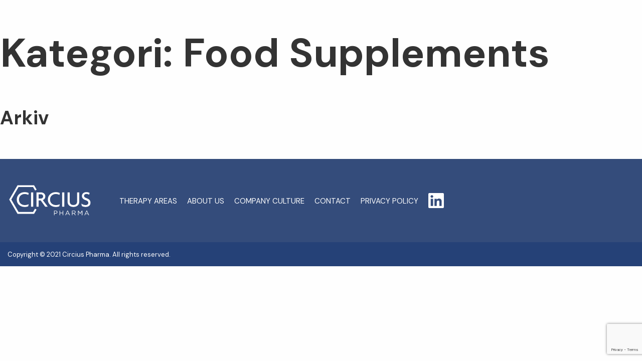

--- FILE ---
content_type: text/html; charset=utf-8
request_url: https://www.google.com/recaptcha/api2/anchor?ar=1&k=6LeNGrcqAAAAADak5EgFLqEGkOcbQnQPmY9ObKF2&co=aHR0cHM6Ly9jaXJjaXVzcGhhcm1hLmNvbTo0NDM.&hl=en&v=PoyoqOPhxBO7pBk68S4YbpHZ&size=invisible&anchor-ms=20000&execute-ms=30000&cb=f0hn2zfdlsjv
body_size: 48794
content:
<!DOCTYPE HTML><html dir="ltr" lang="en"><head><meta http-equiv="Content-Type" content="text/html; charset=UTF-8">
<meta http-equiv="X-UA-Compatible" content="IE=edge">
<title>reCAPTCHA</title>
<style type="text/css">
/* cyrillic-ext */
@font-face {
  font-family: 'Roboto';
  font-style: normal;
  font-weight: 400;
  font-stretch: 100%;
  src: url(//fonts.gstatic.com/s/roboto/v48/KFO7CnqEu92Fr1ME7kSn66aGLdTylUAMa3GUBHMdazTgWw.woff2) format('woff2');
  unicode-range: U+0460-052F, U+1C80-1C8A, U+20B4, U+2DE0-2DFF, U+A640-A69F, U+FE2E-FE2F;
}
/* cyrillic */
@font-face {
  font-family: 'Roboto';
  font-style: normal;
  font-weight: 400;
  font-stretch: 100%;
  src: url(//fonts.gstatic.com/s/roboto/v48/KFO7CnqEu92Fr1ME7kSn66aGLdTylUAMa3iUBHMdazTgWw.woff2) format('woff2');
  unicode-range: U+0301, U+0400-045F, U+0490-0491, U+04B0-04B1, U+2116;
}
/* greek-ext */
@font-face {
  font-family: 'Roboto';
  font-style: normal;
  font-weight: 400;
  font-stretch: 100%;
  src: url(//fonts.gstatic.com/s/roboto/v48/KFO7CnqEu92Fr1ME7kSn66aGLdTylUAMa3CUBHMdazTgWw.woff2) format('woff2');
  unicode-range: U+1F00-1FFF;
}
/* greek */
@font-face {
  font-family: 'Roboto';
  font-style: normal;
  font-weight: 400;
  font-stretch: 100%;
  src: url(//fonts.gstatic.com/s/roboto/v48/KFO7CnqEu92Fr1ME7kSn66aGLdTylUAMa3-UBHMdazTgWw.woff2) format('woff2');
  unicode-range: U+0370-0377, U+037A-037F, U+0384-038A, U+038C, U+038E-03A1, U+03A3-03FF;
}
/* math */
@font-face {
  font-family: 'Roboto';
  font-style: normal;
  font-weight: 400;
  font-stretch: 100%;
  src: url(//fonts.gstatic.com/s/roboto/v48/KFO7CnqEu92Fr1ME7kSn66aGLdTylUAMawCUBHMdazTgWw.woff2) format('woff2');
  unicode-range: U+0302-0303, U+0305, U+0307-0308, U+0310, U+0312, U+0315, U+031A, U+0326-0327, U+032C, U+032F-0330, U+0332-0333, U+0338, U+033A, U+0346, U+034D, U+0391-03A1, U+03A3-03A9, U+03B1-03C9, U+03D1, U+03D5-03D6, U+03F0-03F1, U+03F4-03F5, U+2016-2017, U+2034-2038, U+203C, U+2040, U+2043, U+2047, U+2050, U+2057, U+205F, U+2070-2071, U+2074-208E, U+2090-209C, U+20D0-20DC, U+20E1, U+20E5-20EF, U+2100-2112, U+2114-2115, U+2117-2121, U+2123-214F, U+2190, U+2192, U+2194-21AE, U+21B0-21E5, U+21F1-21F2, U+21F4-2211, U+2213-2214, U+2216-22FF, U+2308-230B, U+2310, U+2319, U+231C-2321, U+2336-237A, U+237C, U+2395, U+239B-23B7, U+23D0, U+23DC-23E1, U+2474-2475, U+25AF, U+25B3, U+25B7, U+25BD, U+25C1, U+25CA, U+25CC, U+25FB, U+266D-266F, U+27C0-27FF, U+2900-2AFF, U+2B0E-2B11, U+2B30-2B4C, U+2BFE, U+3030, U+FF5B, U+FF5D, U+1D400-1D7FF, U+1EE00-1EEFF;
}
/* symbols */
@font-face {
  font-family: 'Roboto';
  font-style: normal;
  font-weight: 400;
  font-stretch: 100%;
  src: url(//fonts.gstatic.com/s/roboto/v48/KFO7CnqEu92Fr1ME7kSn66aGLdTylUAMaxKUBHMdazTgWw.woff2) format('woff2');
  unicode-range: U+0001-000C, U+000E-001F, U+007F-009F, U+20DD-20E0, U+20E2-20E4, U+2150-218F, U+2190, U+2192, U+2194-2199, U+21AF, U+21E6-21F0, U+21F3, U+2218-2219, U+2299, U+22C4-22C6, U+2300-243F, U+2440-244A, U+2460-24FF, U+25A0-27BF, U+2800-28FF, U+2921-2922, U+2981, U+29BF, U+29EB, U+2B00-2BFF, U+4DC0-4DFF, U+FFF9-FFFB, U+10140-1018E, U+10190-1019C, U+101A0, U+101D0-101FD, U+102E0-102FB, U+10E60-10E7E, U+1D2C0-1D2D3, U+1D2E0-1D37F, U+1F000-1F0FF, U+1F100-1F1AD, U+1F1E6-1F1FF, U+1F30D-1F30F, U+1F315, U+1F31C, U+1F31E, U+1F320-1F32C, U+1F336, U+1F378, U+1F37D, U+1F382, U+1F393-1F39F, U+1F3A7-1F3A8, U+1F3AC-1F3AF, U+1F3C2, U+1F3C4-1F3C6, U+1F3CA-1F3CE, U+1F3D4-1F3E0, U+1F3ED, U+1F3F1-1F3F3, U+1F3F5-1F3F7, U+1F408, U+1F415, U+1F41F, U+1F426, U+1F43F, U+1F441-1F442, U+1F444, U+1F446-1F449, U+1F44C-1F44E, U+1F453, U+1F46A, U+1F47D, U+1F4A3, U+1F4B0, U+1F4B3, U+1F4B9, U+1F4BB, U+1F4BF, U+1F4C8-1F4CB, U+1F4D6, U+1F4DA, U+1F4DF, U+1F4E3-1F4E6, U+1F4EA-1F4ED, U+1F4F7, U+1F4F9-1F4FB, U+1F4FD-1F4FE, U+1F503, U+1F507-1F50B, U+1F50D, U+1F512-1F513, U+1F53E-1F54A, U+1F54F-1F5FA, U+1F610, U+1F650-1F67F, U+1F687, U+1F68D, U+1F691, U+1F694, U+1F698, U+1F6AD, U+1F6B2, U+1F6B9-1F6BA, U+1F6BC, U+1F6C6-1F6CF, U+1F6D3-1F6D7, U+1F6E0-1F6EA, U+1F6F0-1F6F3, U+1F6F7-1F6FC, U+1F700-1F7FF, U+1F800-1F80B, U+1F810-1F847, U+1F850-1F859, U+1F860-1F887, U+1F890-1F8AD, U+1F8B0-1F8BB, U+1F8C0-1F8C1, U+1F900-1F90B, U+1F93B, U+1F946, U+1F984, U+1F996, U+1F9E9, U+1FA00-1FA6F, U+1FA70-1FA7C, U+1FA80-1FA89, U+1FA8F-1FAC6, U+1FACE-1FADC, U+1FADF-1FAE9, U+1FAF0-1FAF8, U+1FB00-1FBFF;
}
/* vietnamese */
@font-face {
  font-family: 'Roboto';
  font-style: normal;
  font-weight: 400;
  font-stretch: 100%;
  src: url(//fonts.gstatic.com/s/roboto/v48/KFO7CnqEu92Fr1ME7kSn66aGLdTylUAMa3OUBHMdazTgWw.woff2) format('woff2');
  unicode-range: U+0102-0103, U+0110-0111, U+0128-0129, U+0168-0169, U+01A0-01A1, U+01AF-01B0, U+0300-0301, U+0303-0304, U+0308-0309, U+0323, U+0329, U+1EA0-1EF9, U+20AB;
}
/* latin-ext */
@font-face {
  font-family: 'Roboto';
  font-style: normal;
  font-weight: 400;
  font-stretch: 100%;
  src: url(//fonts.gstatic.com/s/roboto/v48/KFO7CnqEu92Fr1ME7kSn66aGLdTylUAMa3KUBHMdazTgWw.woff2) format('woff2');
  unicode-range: U+0100-02BA, U+02BD-02C5, U+02C7-02CC, U+02CE-02D7, U+02DD-02FF, U+0304, U+0308, U+0329, U+1D00-1DBF, U+1E00-1E9F, U+1EF2-1EFF, U+2020, U+20A0-20AB, U+20AD-20C0, U+2113, U+2C60-2C7F, U+A720-A7FF;
}
/* latin */
@font-face {
  font-family: 'Roboto';
  font-style: normal;
  font-weight: 400;
  font-stretch: 100%;
  src: url(//fonts.gstatic.com/s/roboto/v48/KFO7CnqEu92Fr1ME7kSn66aGLdTylUAMa3yUBHMdazQ.woff2) format('woff2');
  unicode-range: U+0000-00FF, U+0131, U+0152-0153, U+02BB-02BC, U+02C6, U+02DA, U+02DC, U+0304, U+0308, U+0329, U+2000-206F, U+20AC, U+2122, U+2191, U+2193, U+2212, U+2215, U+FEFF, U+FFFD;
}
/* cyrillic-ext */
@font-face {
  font-family: 'Roboto';
  font-style: normal;
  font-weight: 500;
  font-stretch: 100%;
  src: url(//fonts.gstatic.com/s/roboto/v48/KFO7CnqEu92Fr1ME7kSn66aGLdTylUAMa3GUBHMdazTgWw.woff2) format('woff2');
  unicode-range: U+0460-052F, U+1C80-1C8A, U+20B4, U+2DE0-2DFF, U+A640-A69F, U+FE2E-FE2F;
}
/* cyrillic */
@font-face {
  font-family: 'Roboto';
  font-style: normal;
  font-weight: 500;
  font-stretch: 100%;
  src: url(//fonts.gstatic.com/s/roboto/v48/KFO7CnqEu92Fr1ME7kSn66aGLdTylUAMa3iUBHMdazTgWw.woff2) format('woff2');
  unicode-range: U+0301, U+0400-045F, U+0490-0491, U+04B0-04B1, U+2116;
}
/* greek-ext */
@font-face {
  font-family: 'Roboto';
  font-style: normal;
  font-weight: 500;
  font-stretch: 100%;
  src: url(//fonts.gstatic.com/s/roboto/v48/KFO7CnqEu92Fr1ME7kSn66aGLdTylUAMa3CUBHMdazTgWw.woff2) format('woff2');
  unicode-range: U+1F00-1FFF;
}
/* greek */
@font-face {
  font-family: 'Roboto';
  font-style: normal;
  font-weight: 500;
  font-stretch: 100%;
  src: url(//fonts.gstatic.com/s/roboto/v48/KFO7CnqEu92Fr1ME7kSn66aGLdTylUAMa3-UBHMdazTgWw.woff2) format('woff2');
  unicode-range: U+0370-0377, U+037A-037F, U+0384-038A, U+038C, U+038E-03A1, U+03A3-03FF;
}
/* math */
@font-face {
  font-family: 'Roboto';
  font-style: normal;
  font-weight: 500;
  font-stretch: 100%;
  src: url(//fonts.gstatic.com/s/roboto/v48/KFO7CnqEu92Fr1ME7kSn66aGLdTylUAMawCUBHMdazTgWw.woff2) format('woff2');
  unicode-range: U+0302-0303, U+0305, U+0307-0308, U+0310, U+0312, U+0315, U+031A, U+0326-0327, U+032C, U+032F-0330, U+0332-0333, U+0338, U+033A, U+0346, U+034D, U+0391-03A1, U+03A3-03A9, U+03B1-03C9, U+03D1, U+03D5-03D6, U+03F0-03F1, U+03F4-03F5, U+2016-2017, U+2034-2038, U+203C, U+2040, U+2043, U+2047, U+2050, U+2057, U+205F, U+2070-2071, U+2074-208E, U+2090-209C, U+20D0-20DC, U+20E1, U+20E5-20EF, U+2100-2112, U+2114-2115, U+2117-2121, U+2123-214F, U+2190, U+2192, U+2194-21AE, U+21B0-21E5, U+21F1-21F2, U+21F4-2211, U+2213-2214, U+2216-22FF, U+2308-230B, U+2310, U+2319, U+231C-2321, U+2336-237A, U+237C, U+2395, U+239B-23B7, U+23D0, U+23DC-23E1, U+2474-2475, U+25AF, U+25B3, U+25B7, U+25BD, U+25C1, U+25CA, U+25CC, U+25FB, U+266D-266F, U+27C0-27FF, U+2900-2AFF, U+2B0E-2B11, U+2B30-2B4C, U+2BFE, U+3030, U+FF5B, U+FF5D, U+1D400-1D7FF, U+1EE00-1EEFF;
}
/* symbols */
@font-face {
  font-family: 'Roboto';
  font-style: normal;
  font-weight: 500;
  font-stretch: 100%;
  src: url(//fonts.gstatic.com/s/roboto/v48/KFO7CnqEu92Fr1ME7kSn66aGLdTylUAMaxKUBHMdazTgWw.woff2) format('woff2');
  unicode-range: U+0001-000C, U+000E-001F, U+007F-009F, U+20DD-20E0, U+20E2-20E4, U+2150-218F, U+2190, U+2192, U+2194-2199, U+21AF, U+21E6-21F0, U+21F3, U+2218-2219, U+2299, U+22C4-22C6, U+2300-243F, U+2440-244A, U+2460-24FF, U+25A0-27BF, U+2800-28FF, U+2921-2922, U+2981, U+29BF, U+29EB, U+2B00-2BFF, U+4DC0-4DFF, U+FFF9-FFFB, U+10140-1018E, U+10190-1019C, U+101A0, U+101D0-101FD, U+102E0-102FB, U+10E60-10E7E, U+1D2C0-1D2D3, U+1D2E0-1D37F, U+1F000-1F0FF, U+1F100-1F1AD, U+1F1E6-1F1FF, U+1F30D-1F30F, U+1F315, U+1F31C, U+1F31E, U+1F320-1F32C, U+1F336, U+1F378, U+1F37D, U+1F382, U+1F393-1F39F, U+1F3A7-1F3A8, U+1F3AC-1F3AF, U+1F3C2, U+1F3C4-1F3C6, U+1F3CA-1F3CE, U+1F3D4-1F3E0, U+1F3ED, U+1F3F1-1F3F3, U+1F3F5-1F3F7, U+1F408, U+1F415, U+1F41F, U+1F426, U+1F43F, U+1F441-1F442, U+1F444, U+1F446-1F449, U+1F44C-1F44E, U+1F453, U+1F46A, U+1F47D, U+1F4A3, U+1F4B0, U+1F4B3, U+1F4B9, U+1F4BB, U+1F4BF, U+1F4C8-1F4CB, U+1F4D6, U+1F4DA, U+1F4DF, U+1F4E3-1F4E6, U+1F4EA-1F4ED, U+1F4F7, U+1F4F9-1F4FB, U+1F4FD-1F4FE, U+1F503, U+1F507-1F50B, U+1F50D, U+1F512-1F513, U+1F53E-1F54A, U+1F54F-1F5FA, U+1F610, U+1F650-1F67F, U+1F687, U+1F68D, U+1F691, U+1F694, U+1F698, U+1F6AD, U+1F6B2, U+1F6B9-1F6BA, U+1F6BC, U+1F6C6-1F6CF, U+1F6D3-1F6D7, U+1F6E0-1F6EA, U+1F6F0-1F6F3, U+1F6F7-1F6FC, U+1F700-1F7FF, U+1F800-1F80B, U+1F810-1F847, U+1F850-1F859, U+1F860-1F887, U+1F890-1F8AD, U+1F8B0-1F8BB, U+1F8C0-1F8C1, U+1F900-1F90B, U+1F93B, U+1F946, U+1F984, U+1F996, U+1F9E9, U+1FA00-1FA6F, U+1FA70-1FA7C, U+1FA80-1FA89, U+1FA8F-1FAC6, U+1FACE-1FADC, U+1FADF-1FAE9, U+1FAF0-1FAF8, U+1FB00-1FBFF;
}
/* vietnamese */
@font-face {
  font-family: 'Roboto';
  font-style: normal;
  font-weight: 500;
  font-stretch: 100%;
  src: url(//fonts.gstatic.com/s/roboto/v48/KFO7CnqEu92Fr1ME7kSn66aGLdTylUAMa3OUBHMdazTgWw.woff2) format('woff2');
  unicode-range: U+0102-0103, U+0110-0111, U+0128-0129, U+0168-0169, U+01A0-01A1, U+01AF-01B0, U+0300-0301, U+0303-0304, U+0308-0309, U+0323, U+0329, U+1EA0-1EF9, U+20AB;
}
/* latin-ext */
@font-face {
  font-family: 'Roboto';
  font-style: normal;
  font-weight: 500;
  font-stretch: 100%;
  src: url(//fonts.gstatic.com/s/roboto/v48/KFO7CnqEu92Fr1ME7kSn66aGLdTylUAMa3KUBHMdazTgWw.woff2) format('woff2');
  unicode-range: U+0100-02BA, U+02BD-02C5, U+02C7-02CC, U+02CE-02D7, U+02DD-02FF, U+0304, U+0308, U+0329, U+1D00-1DBF, U+1E00-1E9F, U+1EF2-1EFF, U+2020, U+20A0-20AB, U+20AD-20C0, U+2113, U+2C60-2C7F, U+A720-A7FF;
}
/* latin */
@font-face {
  font-family: 'Roboto';
  font-style: normal;
  font-weight: 500;
  font-stretch: 100%;
  src: url(//fonts.gstatic.com/s/roboto/v48/KFO7CnqEu92Fr1ME7kSn66aGLdTylUAMa3yUBHMdazQ.woff2) format('woff2');
  unicode-range: U+0000-00FF, U+0131, U+0152-0153, U+02BB-02BC, U+02C6, U+02DA, U+02DC, U+0304, U+0308, U+0329, U+2000-206F, U+20AC, U+2122, U+2191, U+2193, U+2212, U+2215, U+FEFF, U+FFFD;
}
/* cyrillic-ext */
@font-face {
  font-family: 'Roboto';
  font-style: normal;
  font-weight: 900;
  font-stretch: 100%;
  src: url(//fonts.gstatic.com/s/roboto/v48/KFO7CnqEu92Fr1ME7kSn66aGLdTylUAMa3GUBHMdazTgWw.woff2) format('woff2');
  unicode-range: U+0460-052F, U+1C80-1C8A, U+20B4, U+2DE0-2DFF, U+A640-A69F, U+FE2E-FE2F;
}
/* cyrillic */
@font-face {
  font-family: 'Roboto';
  font-style: normal;
  font-weight: 900;
  font-stretch: 100%;
  src: url(//fonts.gstatic.com/s/roboto/v48/KFO7CnqEu92Fr1ME7kSn66aGLdTylUAMa3iUBHMdazTgWw.woff2) format('woff2');
  unicode-range: U+0301, U+0400-045F, U+0490-0491, U+04B0-04B1, U+2116;
}
/* greek-ext */
@font-face {
  font-family: 'Roboto';
  font-style: normal;
  font-weight: 900;
  font-stretch: 100%;
  src: url(//fonts.gstatic.com/s/roboto/v48/KFO7CnqEu92Fr1ME7kSn66aGLdTylUAMa3CUBHMdazTgWw.woff2) format('woff2');
  unicode-range: U+1F00-1FFF;
}
/* greek */
@font-face {
  font-family: 'Roboto';
  font-style: normal;
  font-weight: 900;
  font-stretch: 100%;
  src: url(//fonts.gstatic.com/s/roboto/v48/KFO7CnqEu92Fr1ME7kSn66aGLdTylUAMa3-UBHMdazTgWw.woff2) format('woff2');
  unicode-range: U+0370-0377, U+037A-037F, U+0384-038A, U+038C, U+038E-03A1, U+03A3-03FF;
}
/* math */
@font-face {
  font-family: 'Roboto';
  font-style: normal;
  font-weight: 900;
  font-stretch: 100%;
  src: url(//fonts.gstatic.com/s/roboto/v48/KFO7CnqEu92Fr1ME7kSn66aGLdTylUAMawCUBHMdazTgWw.woff2) format('woff2');
  unicode-range: U+0302-0303, U+0305, U+0307-0308, U+0310, U+0312, U+0315, U+031A, U+0326-0327, U+032C, U+032F-0330, U+0332-0333, U+0338, U+033A, U+0346, U+034D, U+0391-03A1, U+03A3-03A9, U+03B1-03C9, U+03D1, U+03D5-03D6, U+03F0-03F1, U+03F4-03F5, U+2016-2017, U+2034-2038, U+203C, U+2040, U+2043, U+2047, U+2050, U+2057, U+205F, U+2070-2071, U+2074-208E, U+2090-209C, U+20D0-20DC, U+20E1, U+20E5-20EF, U+2100-2112, U+2114-2115, U+2117-2121, U+2123-214F, U+2190, U+2192, U+2194-21AE, U+21B0-21E5, U+21F1-21F2, U+21F4-2211, U+2213-2214, U+2216-22FF, U+2308-230B, U+2310, U+2319, U+231C-2321, U+2336-237A, U+237C, U+2395, U+239B-23B7, U+23D0, U+23DC-23E1, U+2474-2475, U+25AF, U+25B3, U+25B7, U+25BD, U+25C1, U+25CA, U+25CC, U+25FB, U+266D-266F, U+27C0-27FF, U+2900-2AFF, U+2B0E-2B11, U+2B30-2B4C, U+2BFE, U+3030, U+FF5B, U+FF5D, U+1D400-1D7FF, U+1EE00-1EEFF;
}
/* symbols */
@font-face {
  font-family: 'Roboto';
  font-style: normal;
  font-weight: 900;
  font-stretch: 100%;
  src: url(//fonts.gstatic.com/s/roboto/v48/KFO7CnqEu92Fr1ME7kSn66aGLdTylUAMaxKUBHMdazTgWw.woff2) format('woff2');
  unicode-range: U+0001-000C, U+000E-001F, U+007F-009F, U+20DD-20E0, U+20E2-20E4, U+2150-218F, U+2190, U+2192, U+2194-2199, U+21AF, U+21E6-21F0, U+21F3, U+2218-2219, U+2299, U+22C4-22C6, U+2300-243F, U+2440-244A, U+2460-24FF, U+25A0-27BF, U+2800-28FF, U+2921-2922, U+2981, U+29BF, U+29EB, U+2B00-2BFF, U+4DC0-4DFF, U+FFF9-FFFB, U+10140-1018E, U+10190-1019C, U+101A0, U+101D0-101FD, U+102E0-102FB, U+10E60-10E7E, U+1D2C0-1D2D3, U+1D2E0-1D37F, U+1F000-1F0FF, U+1F100-1F1AD, U+1F1E6-1F1FF, U+1F30D-1F30F, U+1F315, U+1F31C, U+1F31E, U+1F320-1F32C, U+1F336, U+1F378, U+1F37D, U+1F382, U+1F393-1F39F, U+1F3A7-1F3A8, U+1F3AC-1F3AF, U+1F3C2, U+1F3C4-1F3C6, U+1F3CA-1F3CE, U+1F3D4-1F3E0, U+1F3ED, U+1F3F1-1F3F3, U+1F3F5-1F3F7, U+1F408, U+1F415, U+1F41F, U+1F426, U+1F43F, U+1F441-1F442, U+1F444, U+1F446-1F449, U+1F44C-1F44E, U+1F453, U+1F46A, U+1F47D, U+1F4A3, U+1F4B0, U+1F4B3, U+1F4B9, U+1F4BB, U+1F4BF, U+1F4C8-1F4CB, U+1F4D6, U+1F4DA, U+1F4DF, U+1F4E3-1F4E6, U+1F4EA-1F4ED, U+1F4F7, U+1F4F9-1F4FB, U+1F4FD-1F4FE, U+1F503, U+1F507-1F50B, U+1F50D, U+1F512-1F513, U+1F53E-1F54A, U+1F54F-1F5FA, U+1F610, U+1F650-1F67F, U+1F687, U+1F68D, U+1F691, U+1F694, U+1F698, U+1F6AD, U+1F6B2, U+1F6B9-1F6BA, U+1F6BC, U+1F6C6-1F6CF, U+1F6D3-1F6D7, U+1F6E0-1F6EA, U+1F6F0-1F6F3, U+1F6F7-1F6FC, U+1F700-1F7FF, U+1F800-1F80B, U+1F810-1F847, U+1F850-1F859, U+1F860-1F887, U+1F890-1F8AD, U+1F8B0-1F8BB, U+1F8C0-1F8C1, U+1F900-1F90B, U+1F93B, U+1F946, U+1F984, U+1F996, U+1F9E9, U+1FA00-1FA6F, U+1FA70-1FA7C, U+1FA80-1FA89, U+1FA8F-1FAC6, U+1FACE-1FADC, U+1FADF-1FAE9, U+1FAF0-1FAF8, U+1FB00-1FBFF;
}
/* vietnamese */
@font-face {
  font-family: 'Roboto';
  font-style: normal;
  font-weight: 900;
  font-stretch: 100%;
  src: url(//fonts.gstatic.com/s/roboto/v48/KFO7CnqEu92Fr1ME7kSn66aGLdTylUAMa3OUBHMdazTgWw.woff2) format('woff2');
  unicode-range: U+0102-0103, U+0110-0111, U+0128-0129, U+0168-0169, U+01A0-01A1, U+01AF-01B0, U+0300-0301, U+0303-0304, U+0308-0309, U+0323, U+0329, U+1EA0-1EF9, U+20AB;
}
/* latin-ext */
@font-face {
  font-family: 'Roboto';
  font-style: normal;
  font-weight: 900;
  font-stretch: 100%;
  src: url(//fonts.gstatic.com/s/roboto/v48/KFO7CnqEu92Fr1ME7kSn66aGLdTylUAMa3KUBHMdazTgWw.woff2) format('woff2');
  unicode-range: U+0100-02BA, U+02BD-02C5, U+02C7-02CC, U+02CE-02D7, U+02DD-02FF, U+0304, U+0308, U+0329, U+1D00-1DBF, U+1E00-1E9F, U+1EF2-1EFF, U+2020, U+20A0-20AB, U+20AD-20C0, U+2113, U+2C60-2C7F, U+A720-A7FF;
}
/* latin */
@font-face {
  font-family: 'Roboto';
  font-style: normal;
  font-weight: 900;
  font-stretch: 100%;
  src: url(//fonts.gstatic.com/s/roboto/v48/KFO7CnqEu92Fr1ME7kSn66aGLdTylUAMa3yUBHMdazQ.woff2) format('woff2');
  unicode-range: U+0000-00FF, U+0131, U+0152-0153, U+02BB-02BC, U+02C6, U+02DA, U+02DC, U+0304, U+0308, U+0329, U+2000-206F, U+20AC, U+2122, U+2191, U+2193, U+2212, U+2215, U+FEFF, U+FFFD;
}

</style>
<link rel="stylesheet" type="text/css" href="https://www.gstatic.com/recaptcha/releases/PoyoqOPhxBO7pBk68S4YbpHZ/styles__ltr.css">
<script nonce="RNOfvqQa5cW38Xb1qAoAug" type="text/javascript">window['__recaptcha_api'] = 'https://www.google.com/recaptcha/api2/';</script>
<script type="text/javascript" src="https://www.gstatic.com/recaptcha/releases/PoyoqOPhxBO7pBk68S4YbpHZ/recaptcha__en.js" nonce="RNOfvqQa5cW38Xb1qAoAug">
      
    </script></head>
<body><div id="rc-anchor-alert" class="rc-anchor-alert"></div>
<input type="hidden" id="recaptcha-token" value="[base64]">
<script type="text/javascript" nonce="RNOfvqQa5cW38Xb1qAoAug">
      recaptcha.anchor.Main.init("[\x22ainput\x22,[\x22bgdata\x22,\x22\x22,\[base64]/[base64]/[base64]/ZyhXLGgpOnEoW04sMjEsbF0sVywwKSxoKSxmYWxzZSxmYWxzZSl9Y2F0Y2goayl7RygzNTgsVyk/[base64]/[base64]/[base64]/[base64]/[base64]/[base64]/[base64]/bmV3IEJbT10oRFswXSk6dz09Mj9uZXcgQltPXShEWzBdLERbMV0pOnc9PTM/bmV3IEJbT10oRFswXSxEWzFdLERbMl0pOnc9PTQ/[base64]/[base64]/[base64]/[base64]/[base64]\\u003d\x22,\[base64]\\u003d\\u003d\x22,\x22RsKDfUbCiipawoJYw7rCh2RJUiRHw6nCuWAswoFfA8OPGMO0BSgvISBqwp3CjWB3wpXCkVfCu1LDq8K2XVXCgE9WO8Ofw7F+w6gCHsOxMVsYRsOGfcKYw6xhw5cvNjNxa8O1w4fCncOxL8K+Ei/CqsKFC8KMwp3DjcO1w4YYw5bDrMO2wqp2JioxwoDDtsOnTX7DpcO8TcOewoU0UMORaVNZQQzDm8K7a8KkwqfCkMOtcG/CgQfDv2nCpw9yX8OAKcO7wozDj8OEwq9ewqp6XHhuB8OEwo0RLMOxSwPCucK+bkLDnScHVFVeNVzCmsKOwpQvNybCicKCQW7Djg/[base64]/DlRRTw5dPw5PCmsKrw40WA8O+wpvCl8O/FmHCocKvw4sSw5xew6IOIMKkw5NHw4N/KDnDux7Ci8KFw6Utw4sCw53Cj8KSD8KbXyLDgsOCFsOEM3rCmsKCDhDDtnZOfRPDnDvDu1k/a8OFGcKGwonDssK0VMKkwro7w4gqUmExwoshw5DCh8ORYsKLw7UCwrY9H8KNwqXCjcOLwqcSHcKow45mwp3ChmjCtsO5w7vCi8K/[base64]/wq7Dol/CvSxwGUnClsK6KsOWBWTDlV3DtjMOw6HCh0RUOcKAwpdqeCzDlsOMwoXDjcOAw5TCkMOqW8OuEsKgX8OaQMOSwrp+RMKyexQswq/[base64]/Dpyl/[base64]/DrydtYSrDrMOMw49eRsKDODJiw6dRccO+woR5w4PDmwUiWcKvwrF1fMKTwqYJY0Riw5oywrwGwqrDt8Kqw47ChH0iwpcZw7TDnl4Xc8KOw59CRMKZZmjCow3Ds1g4dsKbB1LCsQt3DcKHecKmw5/CjkfDv2Upw6ICwrV5wrBZw4fDtMO6w7rDvsK/ZirDliEsVVBRDxQxwpBbwrcOwpZHw55hBwHCox3Cn8Kzw5kGw6N8w6zCmkQQwpbDsSPDhcKcw4fCvlPDoRzCpsObOzRGLcKWw495wq/Dp8Olwpkvw7xaw6AqAsOFwrPDqMKCOWfCiMOPwpkxw5vDmxYmw7HDncKULUUxcSzCriFvWcOEWUTDnsKPwr7CvAnCmcOaw6DClcKywrowYMKIdMKmG8Kawr3Dpnw1wqkHwrbDtHwDD8OZb8KrUm/DoFAaO8OHwqvDiMOuMyoGO2DDsEXCu2DCnGQjPcOnR8OkeVDCqWXCuxzDoWLDisOMUMOawqDCn8OFwqVqGALDjcOGVcOWw5fCtcKBE8KJcAVZTk/Dt8OeMcO/KEcEw4pRw4nDrQwQw4PDoMKgwpMVw6AWeFUbIi5mwqphwrPCr1MIb8KYw5zCmAYICAXDhgFxAMKifMO/SRfDs8OJwrYcI8KjMA92w4sFw73DtsO4KQXDrWfDjcKpG04zw5LCpMKpw67CvMOkwpDCmnkRwpHCizfCusOhIlRhYRwMwqHCt8Okw6TClMK0w7cZSRBzBk0gwo3CtWDDjGzCisOVw7nDuMKxYVjDkk/[base64]/w6LDk8KpIsOOT0HDk8OCfSPDjlrDlMKVw4glL8K1w6HDpHjCssKpSytxOsKVc8O3woPDr8K9w6pLwr/DslVHwp/DlsK1wq9cHcOUDsKWZHTDiMOVSMK+w7w0P116ScKlw5cbwqRsPMK0FsKKw5fCnDPCncKlLcO4SH3CssOma8Kka8Kcw4UPwoDClcO5WQk/UsO9cAMtw6V9w5cRdDszfMO8Uj9tVsKWCg3Dum3DkMKUw7V0w5HCpsKuw7XCr8KWX1sGwq5pScKnOTzDn8KmwpxbVT5MwqHClRbDqCgqL8OtwrNIwpATQcKgHMOxwprDgVE4Uzt2eX/DhXjCiGfCnsKHwqvDnsKXPcKTLE4OwqrDhCJsMsKgw7HDjGIZKEvCkiVewohUAMKUPhLDlMOGK8KdNT5mRRwAbcOIV3DCmMOmw4p8NG40w4PClGgVw6XDssKTXWYPYw0Nw6hKwoTCv8O7w6XCsgnDncOMAMOKwq/CtRrCjmvDhiseXcObVXHDj8OrQMKYwpFJwpLDmCDCv8KdwrVew5ZawqXCqXxybcKWPCh5wod6w7FDwqzDqQV3ZcKjwrwQwpHDicO4w4XCkXMkD1XDpsKywoQuw4XCkTQjdsK6H8Klw7lww7QaSxbDpMOBwoLCviFjw7HCtkIRw4XDiFF3w7nDuBpPwp91aW/[base64]/[base64]/DhsK8BAEhw51zw6nDt33DisOGO8OUD8O/wpPDqMKEcUckwq8XYlJ/BMKEw5fCilXDtcOLwp19T8KnLEAgw7jDqwPDhjXCjj/DkcKhwphuCsO3wovCusK8b8KQwr9bw4rDrm3DpMOAV8K4w5EMwrpbc2UWwobClcO6EklnwpZTw5HDo1Rtw7UCNCEwwrQCwoHDlcOkFWkfZl/Dm8Opwr4yXMKVwqzDm8OMAMO5WMO5BMKQFifCm8KTwrLDssOwNToadnfCvEBhw4nCkhDCsMOeKMOrUMK+VEoJFMK4wpfCl8Kjw4VHP8O5WcKZZsOCD8Kdwqlzwo8Lw7fCk20IwozDll99wrXCmBRbw7TDqkx5bmdcTsK4w7M9GcKOKcOFQ8O0IcOeZkEowpRkJA/DocOjwq3DqULDpk5Uw5JpL8OlDsKtwq7DkjZYAMOKw6rCnGJOw7nCgcK1wrByw4nDlsKGTA7CvMOza0U7w5zCr8KRw7QVwrUgwo7Dkwhew57DrnNnwr/CpsOpFMOCw51wY8OjwrF4wq5sw5/DkMOvwpR1ecOKw7vDgMKfw791wrbCr8Oowp/Dn0nDjBU1OSLDpn1ORRBcf8OBY8OKwqwcwpghw6XDlRsMw5YUworCmDnCo8KIwpvDpMOvDsOiw59Wwqs/[base64]/DoDJ/wrowwq3ChcKhYkvDkDvChsOlMTLCmcOSwowGdMOhw4oSw4oFARwqVsKVI2PCvcO+wr5fw5fCocOXw5kJAQ7DoELCuyVRw7s6wrYRNR8+woFRfRLChQwXw5TDkcKQUR5Zwo9kw6o3wpTDqBbCmRbCjcKCw5HDn8KgJyEabMK9wpXDmyjCvwAmPMKDDcO/wo0BWMOkwpjDjcKrwoLDqcOzPj5HTzPClF/CrsO4woTCik84w7bCi8OmL3XChcKJdcKoPMOZwoPCinLCr3wyNyvCqHYywqnCsBR6Q8KWH8KLaljDqxzCumkYF8KkNMO7w47ChUwnwofCusKQw7xZHi/[base64]/H0DCmsOpwoctc8Ofw6vCqw0FXsKYGEnDmDLChMOcdi9Ow6tCUmjDkiwCwp/ClyrCqGx/w75dw5jDoCQNJMOCc8K4wottwqgOwpR2wrHDkMKNwo7CsCfDgMObbCLDn8OoH8KbRkPDtREFwpkiL8KBw7zCtMOvw7chwqVuwooJbxvDhErCpgEuw6XDo8OPNsOAHHJow48FwrzCtMOqwoPChcKlw6TCq8Kwwocpw5ERDicHwoA0T8Onw5LDtihFPBQAV8OGwq7DocO/HFjDqm3DnhBuNsKkw4HDvsKAwpnCjVEWwr3DtcOyMcO2w7ASGhDDh8O+fF8Jw5HDiR3DpmNcwoRrW2ZoYlzDtUTCqMKJAC7DsMKZwpgPY8KZwoXDm8O+woPCrcK+wq3CkG7CsnfDgsONVHHCqsOpUjDCuMO1woTCtifDpcORHi/[base64]/w4vChjgyw4TDvVjClMOjw7JzKQgowq7DsUVlwqEyTMO8w7jCqn1dw5/DmsKgNcO1DCzCm3fCslN0w5tCwpooVsOATkMqwqTCucOdw4LDnsOYw5jChMOyK8OwO8KbwrjCr8OCw5zDscK5dcOAwqEFw5xNdsOLwqnCtsO+w7/CrMKZw7rCmxl2woHClnhBKhjCrCPCiAITwrnCrcKoHMOZwqvDlsOMw5wfZhXCrzPCp8Ovwo/CrzZPw6ErXcOtw6LCgcKpw4PCqcK0IsOYW8Kbw53DjMOyw6LChAXDtR4+w4zDhSLCglRnw5rCvxcAwpvDi1tswp3CpXnCuVvDj8KQNMOnF8K4N8Kkw68xwpLDrlfCq8Orw6kKw4wnZAcUwqwBEXBRw5k5wpRrwqgyw5LDgMOuYcOHwpPChMKGIsO/GFJoJsKxKg/[base64]/CpcO0fcK8LsOvw7XCvkrCusONwp1SwobChH1Pw7vDksK8OxoEwrjDoA7Dph7ClcOfwoDCuXw7woVSwrTCp8O5IsKIT8O0f1hrJCAVUMKXwo8Cw55ZfEIWVcOKC10lOgPDjTt8S8OOGgktIMKzclDCl3PDmVsVw7I8w6fDicOlwqpfw6DCtBUsBCU8wp/[base64]/CscK0VRjCoVIFWMOmwqxBw5cBwqRUJXPDg8KIMF7CtsOQC8OGw4DDiBpgw4zCiX9owphuwo7DgRTCnMOhwopYSsOSwoHDr8KKw5vCtsKxw5hEPR7DphtXdcOAwrHCuMKnwrPDh8KFw7LCusKILsOEXxrCmcOSwpkwDnNZIMOpHn/Ci8KewojCjcOFcMK5wpfClG/DlsOWwpDDulVQw4rCrcKNB8O7McOmVEZwPsOtQzBsAArClEdVw6R+DwZSC8O7woXDo3/Do1bDuMODBMOuSMOiwqDCtsKZwrHCjiUsw4hWw60HZ1U8wrrDr8KfKWgQCcOKwqJ5AsKMwrPCsXPDk8KoLcKlTsKQaMOKb8Kjw5Rtwrxzw5FMw6YIwqtIRxXDv1TChWxiwrN/w5AffwTChMKxw4HCuMO8BTfDrxnDssOmwr7DrwcWw7LDrcKwaMKbXsKBw6/DrX1rw5TCvifDl8KRwqnCi8K1V8K0IDp2w4bDgT8Lwo0fwpRgDUB+LWPDgMOjwod1aRNFwrzCiw7DlTXDqhY2b31KKT0BwqVCw7LCn8OMwq3CkMKvZcOVw5U1woYDw64Pw7DCkcKaworDs8OiKMKpCzYiYG1VYsOJw4dFwqABwoM8wp3CrD09egF/[base64]/Cp8KPw6BMwrhOO8KQA2TDsMOkbcO0w5rDjTXCk8O5w7kaJ8OrCBrCosOzPEhgC8Kow4bCnwDCh8O0QFoEwrPDt3PCk8O0wprDvMOpVQzDlsKgw7rCuSjCowdTw7rDqsOwwo8Uw6g/w63CjsKiw6HDs3fCnsK9wpzDkzZVwq1iw7MNw6bDq8KnZsKlw4g2DMKOSsK4fDvCn8K0wowzw6HDjxfCmykack7CnhUnwrfDoipqRQfCmiTCucOySsK3wq0UJj7DusK2OEp6w6jCh8OSw7nCpcOqesKyw4JZaR3DqsOKNUZhw4TCnF7DlsK2w77DvT/[base64]/Dkmh/fDENRMOUw45dwq7DrnzDiMOSCMO5XMOGQ3BVw5pJawxxQ1l/woY2w7DDssKrJMOAwqbDlVrDjMOye8OQw5l3w6oHw5AEWW5QVi7DkDZyfMKEwqx0c2/Dk8OXZ1B1w7R+SMO7P8OXayEKw4cgaMO+w7TCgMOYWU/Cl8ONJFg9w6siXgtmcMKYwq/[base64]/DsUrDu3AtX8O2wp/CuCdYXAxowqvCk8Opw50Ww4slw67CrgA1wozDvcOUwrgcPy3Di8KrE2hzFU3DlMKfw4saw5B2D8KBaGjCnW4/TsKgw7rDoEh6YnoLw6vCpwhCwpAKwqTCrHHDlnlfOMOEdnLCncKNwpUzfD/[base64]/[base64]/w7gGw5t5wqPClcOpwr3DhMKEJEHDscKAw4l5IwMowqUfO8O6a8KyF8KGw4h6wrHDmsKHw5ZQUMK4woHDiDstwrfDgcOOHsKew647UcOva8OPB8OSZ8KMw4bDumnCtcKRGsKzSQLCmQ/[base64]/dcOdwpvCr8OySMOfwqE7wp7DgcKXwoDDgsKUEQdnw6ZhKm/[base64]/ChMKEDMOow4xIw4kVVMOlYjQIw7XChCbDk8Oxw5sNehkpdGvDq3bDsAouwrHDpzPCjMOLXX/CtsKQFUbCgMKYA3xuw7rDpsO5wobDjcOfDHgrS8K3w4Z/En04wrcFCsKJasKiw4RYeMKxDBs8QMOlEsOJw4LDusOYwp4LcMKrDi/CosODPyDCkMK2woTCrEfCqMKjNnxITMKwwqbDqG0Iw47CosOcXsOew5JaHsK0SnXDvsKrwrXCvXnCkzcpwpUtV09Lw5LCrQ96w6thw5HCgcKBw4bDn8O9PUgVw4tNwrxDXcKDZkvDgyvCpQFcw5/CjMKZCMKGX3dzwoFgwo/Chyk8RhFfJwd1wrTCp8KJK8O2wqPCksKOBAYgCxMDCVXDlybDrsOmfVDCpMOmHMKoZMOrw6ULw7lQwq7ChER/[base64]/[base64]/wrlLwrvDu8OrIxRSecKPw7jClVzDgUFUF8KzGj85Lm/DhXoVM2PDl2TDjMKfw5bChX5UwoXCg2kcWhVaDcOqwp4Uw6xAw4VyeGjCiHYpwpBcSX/CvTDDpjXDrsKlw7zCvSliK8KgwoDDrMOxOUcNdXRsw48eN8Owwp7Cr2tmw4xdZhYIw5Vyw4TDhx06YBF4w41FfsOUL8KGwpjDrcKyw6Fmw4HCpg/DkcOWwr42BcOswoNaw6ZuOH1xw5UObsKxNi7DrMOvAMOefMOyAcOcIcOsagPCosKmPsOSw7wcFyEAwq3CtH3Dqz3Dg8OGOgHDlWJywpJhAMOtwokqw7NGPsKiMMO6KzsYN1MBw7s6w4jDuE/DgkE/w4LCmcORSwJlTsOlwofDkkAcw6JDdsO3w5TClsKlwo7Cmm/[base64]/E0UdN8OpGMKdw5EzV33DnkYQw6MJwrJ5wrPCrGjCvsOkfEQ/GMKKDlpUZG3Dv1ZIesK5w4MVTsKyRnLCjw4NLzbDjcOmwpDDrcKcw5rDmG/[base64]/JVnCjsO2SMOOw6dbw7TDqDbCgQs2w4N2w7HCiDzDsytNF8O9E2/[base64]/CpMOgYCZXCXfDv03CiMKMw6TDiikRw6QJw5nDrmnDqMKRw5DDhCRrw4gjw7AAbsKCwpbDvAPCrFA1Zl5/wr/CoxrChivCgQstwq/CkyDCgkssw6wiw6jDuy3Ch8KoaMKFwprDk8O3wrEvJSB5w59CG8KKw6nCj0HCuMKUw604wqfCqsKpw4/[base64]/Du8KKw6fCgcKHw41GSh5BNcKew6I8wpF/NsO3BDIFRsKoHFvDjsKyKsKtw4fCnTnCviZ5RztywqTDlwwKW1DCocKDMTjDtcOuw5lpZkrCpT/DlcO3w5gAw4HDisOlfEPDq8Ovw7gqUcKDwq/DssKhGlwjbHHCg3sKwpkJKsKoHMKzwoJ1wpwrw5rCisOzDsKbw75iwqXCk8O/[base64]/[base64]/[base64]/Dm8Oaw43CoTXDgsOGPcOBw6kXwoTDhXYAFVYdP8K5aTALDMKANsKWZhnCpgzDgsKqZD1Mwo8Iw45RwqXCm8OTVWI1G8KNw7TDhwLDuSTCnMKSwp3CgxdaVy4OwoZ7wpfCpl/DgFrDsgVJwq3CgHPDtEzDmQ7DpcOkwpATw6BDFmPDgsKswr8Sw6sgIMKEw6LDp8OPwrXCuyxBwq/CmsK9fMO9wrbDjcOCw7VBw5XCqcOow6Ucwq3CpsO5w6JQw6HCt2wjw7TClcKXw5lkw5wOw75cLMOoJynDkH7DiMKmwoUbw5LDpsOLUk/CmMKRwqrDlm89McKYw7pYwqnCpMKEb8KpPx3CqDXCriLDgmUpOcOQZE7CtsO3wpAqwrZJasKXwq7CgWrDkMK6GxjDrGAeVcK/b8KkZWrCvxXDr3XDikczIcKLw7rCsB5GLT9YRDM9bE0zwpdfXSLCgGHDscOjwq7CqUw0MEfDgTZ/[base64]/CtF/DhBDCpy/CsMOmw5pGwonDh8KZwo3CmBdWTsO8wqjDjcKtwqw6L3vDjMOvwqM9X8K5w7vCpMKnw7jDi8KKw7bDgTTDp8ORwo1Bw4xDw4cWK8OqVcKgwolrA8K6w5bCr8ODw6dMTTdxWFjDrkfClG7DkG/[base64]/fjofw7PCoiPDs8Kzwrpqw6zCoMOeasODwpluwp5lwpTDsSzDm8OuEFjCkcOMw5DDtcODR8Kkw4VAwqlEQWUnLzNeH2/DpVFhw4kKwqzDjcK6w6/DrMO4McOAwpAOTMKOdsK2w4/CjkRIPyTCnyfDlmDDrsOiw6TChMOlw4pkwpNcUyLDnjbCoH3CvhvDkcOrw7t/T8K9w4k/OsKEGMOMWcKDw7XCnsOjw4kOwp8Uw6vDlW1swpd6wqXCkHBmVsKwb8OHw5rCjsOcXAdkwrHDmgJlQT95JSHDkcK9esK0QhVtBsOhA8OcwqXDl8OKwpXDh8KbQzbCnMOgdcOxwrnDmcOhfmXDq20Ew63DosKTbSvCmcOpwqTDmlLCl8O/fcOtUsOydMK7w4HCg8OvHcOBwpJjw75sPsOIw4Zowq4aT3xtw7xZw6PDlMOwwpFFwpvCp8KQwoMCw67DnUXDnMOiwojDhk4sSsKQw5LDilh9w6JzQMO3w6EKXMKuDnR0w7UcRMOkEQ0cwqQXw6dPwrN0RQd1AjDDpsOVeiLChQAtw6HDqcKiw6/DrxzDtWbCn8Kiw4Qkw5vDhGFBKsOaw5szw7DClBTDrjrDicORw6vCmjbCpcOnwoXDhmzDicOhwqnCl8KKwrvDrl4iWMOfw6UKw6DCo8OBUHTChMOhfVLDlTnDvzAvwq7DrDjDvl7DkMKVDG3CqMKawo5uScOPEQw/YgLCr05rwqRjJETDm1rDoMO4w4Ymwp1FwqNKEMOGwq1kA8KiwqwCRz1dw5jCicO/OMOrWzx9wq09W8ORwpJ/JTBAw5LDg8Ogw74SVXvCosO8H8O5wrnCosKKw4LDvhTChMKdEgbDml3Dm27DrhteMMKqw5/CiTzCvnU7dwvDljBvw5PDicO/CnQcw4N1wr82wqLDocO1w7slwpYxwrHDpsKqPMO+fcKoPsOjwrbCjcO0wqIWY8KtVnxiwprCsMObSwZnOWQ4RUp8wqfDlxc2QxwUbj/Drw7DglDCrX8ew7HDqB9Ww6DCtwnCpcOcw4I4fyMHPMKfek/DscOrw5Erdw3CoEZww7nDicKuccOPZjHDvwk6w4E0wrA8FMOTLcO4w4/CssOtw4B6RSNYLH/DjQDDpwDDqsOmwoc8T8Kjwo7Dr1wdBlHCrmjDh8Kew6PDmDIKw6jCmMOSOcOfKWU5w6nCjz0GwqFiV8OPwoTCtVPCrMKewoJZP8Oxw4nDnCbDgC/[base64]/[base64]/DriIkwqhHw6NZN8KpTEV7w4EAZ8OwN2Qnw5tqw7bCllMaw6Nhw7tvw5/DmChTETNPO8KqaMOQNMK1ZkoNWcOvwp3Ct8O/[base64]/DvRFmwrUZw6AwFMOxwoFUN3rCusKww5lvXBk3N8Kqw7TDinsVbDjDlxLCmMOPwqBuw6bDhDXDkMKVeMOJwqzClMOGw7FGw59Rw7zDmcKZwpVLwrs2wqPCqsOaJ8OfacK1aWQQK8K4w7LCvcOPEsKawo/CikDDjcK1TRzDtMOMFSJEwpMgIMO3dcKMJcOEH8OIwr3DmXgbwrBsw6gVwokdw67CrcK3wrjDt2zDl33Ds0ZRbMOIdMO4woJjw5/DtAXDtMO+cMO7w4UBdBo5w4g+wp8lbcOzw7cPIScew43CnU4+YMOuc1fCrTRowq4RVDTDg8O6DMO7wqDCsTUzw4/[base64]/[base64]/CtsKcbUARwpnDncKFwqY1w44zw5vDqjfDqcKmw7s6w7hjw7I3woEvPMOoJ0rDgMKhwrfDhsOBZ8KYw5TDgDIpXMK6YC3Drn9/[base64]/CjD0swqnDqlk5DnPCjyzDonDCssO7WjDCjsOIDxdBwqTCo8K8w4N+YsOQw70sw58RwqIyNXxidcKMwrFXwoLCoVrDpMKaGhHCpCjCjMKSwp9XPWlkKjfCkMOyAcKhUsK/[base64]/w700wo5vUmtrEMOiCyvCk8KKZcOfJkVuYzTDsXhYwrbDqn5YQsKpwo99wphnw4E8wohyXVpEIcOET8Opw6pVwohawqXDhcKTEcKJwoluJjQhRsOFwol5FwAaeRgzw5bDvsKONMK+JsKaCzbCgzLCmMOTAMKLPBl/w6zCqsOAbsOWwqEePMK1ImjCt8Ogw5zCvVjCoTp1w5jCi8Odw4sFOlhjM8KTKwTCnAbCv20fworCk8O2w5jDux/DhB5YKjFMWcKpwpMJGcOmwrxzwrRrG8K5w4vDlsKsw5wYw4/CvyASACvDtcK7w6cAU8O8w4nCgcKOwq/CqzorwqReaBN5alQEw690wrdVwolTfMKXTMO9w4TDghteI8OMw5bCisOyOF1kw6LCuU/CsWbDsx/CosKxUCB4FsOXYcOsw4Bww5zChkfCisOnwqvCgcOQw5cWTGpBL8OSWS3CisOqLCYsw54VwrLDs8Oow7HCpMO5wpnCkh9Aw4LCusKWwpNawoHDogdLwr3Do8Kzw7dSwpAWMsKWHMOow4LDiUFxYi9/wqPDucKbwoLDtnnDv1XDtwbCnVfCoxTDr3kBwr4NVBnCicOCw4PChsKOwqpjORHCoMKbw7fDkVRWOMKuw5vCuBhwwrNvC3h8woEoAFfDhFsdwqoOCnw5wo3Ch3QcwqxYKcKPKD/DhSDDgsOLw6fDiMOZVsKCwqQ/w7vCk8OEwrZ0DcOXwqfCoMK9QMKpdz/DtsOUCw3CiFY/MsKMwoTDhcOvSMKINcOGwpHCgFjDjBXDsRHCuAHChcOBPTUXw7h3w6/DosKnAH/DuHnCgCUtw4XCgsKQMcKSwrwaw6Rewr3CmsOccsO1O13CtMK4wo7DmQ3CiU3DqsOow7l1HcOeaWwYbMKWOMKdEsKbDVAGOsKJwp4CPlPCpsKhRcOOw78Ewp0SRDFTw79ew5DDt8OidMKXwrwPw6nCucKNw5DDigIOQ8K0wrfDk3rDq8Ohw58/wqtzwrTCk8O1w5TCvRxhwqpHwrFMw4jCgBjDnnBmVX9WE8Kmw7pWXsOgw7TDomzDrsOfw5d/[base64]/wrhiOcO5wqXCm1zCi2/CrsKsw7DDvgVTw77DiTlULcO0wrPDrjHCoyNUw43Cn1Q+wqDCg8OcVcONbcKYwpvCp149VTTDuWR5wpFxOyHCrglBwovCosO/[base64]/ZsKZw4xzw4xHwoTCncKzbRtXw4LDmxrDiMKnLTJgw5vDrSXCt8Oaw6HCqXLCpkU7HGjCmRkIFsOswrnCgU3CtMO/OBjDqRZRNBd7DcKvHWjCkMOgw41jw4J3wrtLPsKjw6bDmsOuwrnCqVrCjmFnfMK1O8OSIEbCi8OKQDsmesOAB2JNBTPDi8OQwrrDqHnDi8KQw50Jw5A4wr0gwpMjfn3CrMOkFsODOsO7AsKdYMKmwrIYw4l6VxUbQ25pw5rDq2/Dk2cZwoHCgcO0cAkFNRTDm8K3GktYO8K6FhfCgsKvIDQvwpZpwo/Cn8OkHEfDlW/Dl8KMwprDn8O/FzbDnE3Dt0bDhcKkJAbCiQAHf0vCsCo0wpTDrsK0bk7DowIawoDCqsKawrPDkMKzTGUTYScLL8K5wpFFfcOcGWxdw5YFw4DDlgLDgsKJwqomGlIawoZ1w6sYw5/DkSXDrMOKw4Blw6opw5jChzF7AEjChgPCuTomIE8vQsKxwpFoTcONwpXCkMKzEMOzwqTClMKqMzx9JwTCl8OYw64VbzjDvkYyPX4VG8OSPC3CjcKww5YRTzxZT17DuMKFIMKpBsKQwpLCl8OtBhTDm3HCgAUEw4XDscOxI0zCvi47R2XDvCYpw4wrH8O/WgDDsh3DpMKbdGMRPVDCkBogwosEdHEFwrt7wpsZQ0nDi8O7wp7Ci1wlcMKvG8KWV8Ojf1sNC8KDF8KPw68Yw7DChwVmDh/DtCAwB8KkAUciElU/[base64]/w7fCr8OSw67DpsOxwoXDk8OoGTUkFjwgw71BCsOiMsK6SghGfG8Pw4TDucOAwqlfwo3DiDZJwrUDwrrCmA/CjhNFwovDpVPCpcO5dXFXQ0TCl8KLXsOBwq8TJ8KswonCvxfDjsO0MsOLLWbDlBoKwo/[base64]/[base64]/ZMOdYU0oK8KmwpHCtwwPP8K4UMKhEcOUCinCtE7DkcO8w5/CpcKSwrLCp8O5dMKPwrwmQcKnw7YQwojCiDlJwoVmw7TClSPDrDlyKMOEFcO6ViZowpQ9ZcKFTsK9TgNoV0nCvl7DsnbDgCLDm8OkNsKKwqnDpFB6w5J7H8KDEynDvMOIw4JvOGUww79EwppoNsKpwoMaFzLDjCIYw59Nw64cCXoRwqPClsOpY2LDqHrCuMK/JMKMTsKbYzttUcO4wpHClcKQw4huZ8KCwqpXVy5AXgfDusOTwqNTwq8yF8KGw6QDVh1aIg/[base64]/Dmm09wqLDm8KCwoYrJ8Kow4hQE8Khwq4CNsKWwr/CpcK0ZcO0B8K1w5rCg0TDqsOHw7QtbMOnNcKwIMOzw7fCp8OwDMOKcgTDgn4nw5h9w6LDosO3FcOjAcOvFsOKFFY4S1DCkjLCicOGHjRQwrQ2w7PDoRB2cRDDrRBQf8ObNMKhw5fDp8OUwpTCqQvCqm/Dl1Itw6LCqS3CtsOhwoPDkh7DjMK6woVow4hww7wZw7U3NS7CnxjDpHIiw7DCiwhwLsOuwpkgwr1JBsKfw6LCuMOECsK1wrfDpDHCtDzCugrDq8K8AxcLwotTWVkuwr/DtnQwEg3CjcOYTMKzFRLDj8O0UcKpD8KBTFjDpRbCrMOgfFYrYsKMW8KkwrHDiU3Dlkc/w63Ds8O3fcOPw5PCon/[base64]/CcOcNMK4FcOdbMO/PijCvMKLw6pMwqPDlGbCiG/CtsOywpNTWXIuMXvCnMOJwpzDtBrCl8KlTMKyEQMub8Kowrh6P8OXwpJXQsOUwpdnasOHOMOWw7AJBMKHW8K3wp/Chygvw7MOSTrDoWfCu8OewrfDslRYCj7Dh8K9wrB4w6rDicOcw5DDgVHCijkLB28GCcKfwrpZZsKew7XCqcKFZMKSScKmwrArwqDDjFrCi8KydmodIwnDtcKPP8OHwrfDpMKxaxPClxzDvl50w7/CucOvwoxNwrLDjk7DsW/ChlFISHs/FsKRTMOHdcOow6EuwqAJNBHDqWg2wrNyCVrCv8OwwptDMMO3wocCUGhJwoRmw4c0V8OfXhbDnjEEccOIWyM6dsKHwqoewobDisOiXXPDqyDDnE/Ct8OnLFjCpsO0wr/Co13CosK2w4PDqlFcwp/CjcOgOUQ/woYQwrgaWBXCoWx3H8KGwqFMwoLCoAxBwpQGccOhFcO2wrPCn8Klw6PCiVsiw7FiwqHCq8KvwqzDoG7DgMK4DcKowqzCgytNIm8KPw7Cr8KJwqdpw4x0w7QgLsKpc8KywoTDiCXCiRopw4tbCU/DjcKTwrZOcBl8BcK3w4hKV8KdE3xZw4hBwotnGDPCocKVw4/[base64]/[base64]/SR0kwoXChlQOw5/[base64]/CnEkpw5zCtCtewqzChRrCnydcw5zCqcO7fyvCgsOra8Khw6VzY8Omwo97w4ZKwprCi8OCw44CZRXDkMOiUHIHwqfCtA5SF8OmPCHDn24TbEbDusKoZ3jChsOEw6d7wpPCiMK6BsObIRvDhMOGDVhTAgA6ccKbYU0Vw4gjHsOaw5LDlE9+DjHCtR/[base64]/[base64]/DtcKcwpnCq10wF8OMwovDosObwph/[base64]/DoyhkfHxFUSPCjsK+w4h2wqbDrMO2w7txw5/Dp0Utw4ItacKjecOVTsKIwo/CtMKkAQPCrWEzwp0XwooRwoQCw60GKcOnw7nDliAgMsOTB0TDkcKKKHHDlWh5dWzDry/Dl2TDrMKHwp5Iw65QLCvDsiIKwobDncKEw7x3d8KcWzzDgGfDj8Obw4kyYsOvw5ktXsKqwqnDocKewqfDrcOuwqFew5B1fMOdwo4cw6PCszlbOsO/w4XCvRtVwrvCrcOKHi5kw65lwrPCusKwwrMqIMOpwp5GwrjDs8O+O8KfMcOdw7s/J0nCnMOYw5BkIzrChUnDsSccw6bCqUY+wqHChcOxOcKtEyA5wq7CvsK0ZW/[base64]/Cvnk9wq/CrsKgHU55RcO0w4YzaFfDlArDh8KHwrEjw4nCu1jDsMKJw6M4e0Mjw4Yew57CqcKccMKAwrbDk8KSw7ACw5jCrsOGwp0aNsKvwpRSw5LClSkMECE6wonDk2QBw4/ClcK1DMO2wpVKJsO/XsOGwpguwpLDo8OswofDqwXDty7CsCHDnAPDhsOddUvCrMKZw7luOEnDpGzDnkPDo2zClyYewqXCvMKdfl8ewpYZw5bDisO+wpozEsKFd8Kjw5wEwqskX8Kmw4/ClsOpwpphRcOqBTrCjCvCicK2UU3CnhBpHcOywr8BwonCocONGnDClh0pZ8K7IMKFUCAww5FwQ8OKHcKXa8KMwoouwr1hWcKKw5NcH1V8wpFJE8Kiw51Uwrldwr/[base64]/NMODY8OIJsKXw6TDosOnwo7DkiPCvMOrYcOTwp4OPWnDmyrDk8Ojw7TCj8Ksw7DCrWTCtMOewqAZTMKSRsKZYCUKw5Fzwoc5QHduEcOVemTDoi/CsMKqQzbCsGzCiUIfO8OIwoPCvcKGw7Ycw6oqw4RTcMKzY8KmZ8O9wpcye8OAwr0JKlrCucKHXMOIwonCkcOzb8K/GAnDsUcOw5wzcj/[base64]/[base64]/CsETDn8O6w5lSfhDDrGbDmMODwrorw53DsFbCnTMaw4/[base64]/EcO8BAMfw7XCucOBc8O2w7TCom7Csm05QhAFf23DlcKcwo/CqUAGPsOYH8OTw47CtsOfK8O9w5ceJcOpwpkrwptHwpnCp8KjBMKTwrzDrcKIPsOgw7/DmsKvw7bDlFDDswY5w5YOGMOcwqjChsKeP8KOw5/DjcKhPxxjw7/DqcOMCMKyZ8KNwrwQFcK5G8KVw7VLc8KbemplwoPCrMOrDy02J8KxwonDnDR/UhTCrsOTBsOqYEwTH0LDn8KoGxMbbgcTW8K7Qn/CnMOiXsKxL8OewpjCpMOLexrChlJuw73DrMOOwqzCkcO4FQXDu3TCgcOGwpFEaFjCr8O4w4LDnsK7OMKnwoYpDFzDvGQUIEjDt8OeTDbDh3rDs1x5wrByXWfDrFcpwoTDvwkwwonCv8OBw4bCrDLDusKOw69qw4TDkcK/w6Y/w4JAwrrDnxTChcOlIFFEasKiTz4XFsKJwpfCvMKDwo7Co8Kgw7DDmcKqa2LCpMKYwpHDlcKtN2MAwoAmOQtdCMKbDcOaW8KFwrNNw6dLBBEow6PDtFQTwqYww7bCly4tw4jCmsOFwozDuzhLa3h3bSPCm8OXEwQBwrYmU8OTw6ZIVcOJN8KJw6/DvQPDj8OOw7nCoBFOwp3DuyHCu8KheMKGw6rCiDNFw5p5TcOew6UTIHbCpkVifsOFworDqsOwwoLCpg5Wwp4zOQXDlxTCuETDkMOJJisIw6XDtMOUw7LDocKXwrfCjsOwRTzCm8KQw5PDllcIwp3CrUDDkcOKVcKAwqbCkMKEaT/[base64]/MV/DssOXwqXClREKVsOsw4zClz5MKQvDvS7DpWgjwo1DKMKAw5vCr8KWAAcmwpXCqDvCnkInwpl6w7PDrToxYAAEw6LCusKqDMKgEjrCgXrDjMKiwpDDmGdfDcKcTWvCiCrDs8O3w6JOHzTCv8K3TR5XWhPChMOiw5lxwpHDjsONw6/DrsKtwp3ChD3CuXEwAiRuw7HCpMOcADLDncOIwoxiwpvCm8Ogwo/ClsOfw7HCvcOqwrLChMKPCsKPasK0wpXDnyN0w6/CngYwe8OzUgIiI8Oxw4FIwrQQw4nDo8KVKEd4w64RR8OZwpR6w5rCqmXCqSfCtD0Qwr/CmU1Rw71SE2/[base64]/CuMKpU1ZGw5xWwrpMwolEwrPCi8KvYMK0w6bCo8OZCCE3wrw6wqMUbsOVJW5kwohQwoTCuMONXRVZNsO+woLCqMOYw7LCvTEjIcOYGsOcegUGD37ChVYHw4PDisOywrrDncKHw4zDhMOpwpY0wpLCszEswqJ/IRZTd8KEw63Dm2bCrADCrjNHw5/CgsO3IWPCuDhHcVTCkGXCqFYewqtFw6zDusK3w6LDnVPCg8KAw5DDsMOSw79OO8OSAsO6DBtTNFsIQcOmw65cwoEhwrQmwrNsw6lrw4tyw4PCisOSGA9twp9pelzDucKYEcK1w7nCqsOjPMOkDyHDtD/ClsK8VAXChMKKwrPCnMOFWsOyQsOcLcKebDrDv8KTZgtlwqVWbsOow4Rf\x22],null,[\x22conf\x22,null,\x226LeNGrcqAAAAADak5EgFLqEGkOcbQnQPmY9ObKF2\x22,0,null,null,null,1,[21,125,63,73,95,87,41,43,42,83,102,105,109,121],[1017145,275],0,null,null,null,null,0,null,0,null,700,1,null,0,\[base64]/76lBhnEnQkZnOKMAhnM8xEZ\x22,0,0,null,null,1,null,0,0,null,null,null,0],\x22https://circiuspharma.com:443\x22,null,[3,1,1],null,null,null,1,3600,[\x22https://www.google.com/intl/en/policies/privacy/\x22,\x22https://www.google.com/intl/en/policies/terms/\x22],\x22g10Lemgj5/Il/ld/EKsllEWY16Qt1U8hHHuEOXjI7Fw\\u003d\x22,1,0,null,1,1768975067355,0,0,[194],null,[71],\x22RC-qc7Pe_FF1EQt1w\x22,null,null,null,null,null,\x220dAFcWeA7MEkJQF-7pMbvv0PMyyBxXv9jUofnX6M8pXYTW1xw4LGvIOKuOXTWmfnVVxbSc1A-hWEMrvaaa-qwdKhP41ctrae_-GA\x22,1769057867433]");
    </script></body></html>

--- FILE ---
content_type: image/svg+xml
request_url: https://circiuspharma.com/wp-content/themes/circius-global/assets/img/LinkedIn.svg
body_size: 693
content:
<svg width="31" height="30" viewBox="0 0 31 30" fill="none" xmlns="http://www.w3.org/2000/svg">
<path d="M28.7857 0H2.20737C0.989509 0 0 0.970982 0 2.16295V27.8371C0 29.029 0.989509 30 2.20737 30H28.7857C30.0036 30 31 29.029 31 27.8371V2.16295C31 0.970982 30.0036 0 28.7857 0ZM9.3692 25.7143H4.77455V11.3973H9.37612V25.7143H9.3692ZM7.07187 9.44196C5.59799 9.44196 4.40781 8.28348 4.40781 6.86384C4.40781 5.4442 5.59799 4.28571 7.07187 4.28571C8.53884 4.28571 9.73594 5.4442 9.73594 6.86384C9.73594 8.29018 8.54576 9.44196 7.07187 9.44196ZM26.5922 25.7143H21.9975V18.75C21.9975 17.0893 21.9629 14.9531 19.6103 14.9531C17.2161 14.9531 16.8493 16.7612 16.8493 18.6295V25.7143H12.2547V11.3973H16.6625V13.3527H16.7248C17.3406 12.2277 18.8422 11.0424 21.0772 11.0424C25.7272 11.0424 26.5922 14.0089 26.5922 17.8661V25.7143Z" fill="white"/>
</svg>


--- FILE ---
content_type: image/svg+xml
request_url: https://circiuspharma.com/wp-content/themes/circius-global/assets/img/Circius-pharma-inverted.svg
body_size: 2965
content:
<?xml version="1.0" encoding="utf-8"?>
<!-- Generator: Adobe Illustrator 25.4.1, SVG Export Plug-In . SVG Version: 6.00 Build 0)  -->
<svg version="1.1" id="Lager_1" xmlns="http://www.w3.org/2000/svg" xmlns:xlink="http://www.w3.org/1999/xlink" x="0px" y="0px"
	 viewBox="0 0 752.5 294.7" style="enable-background:new 0 0 752.5 294.7;" xml:space="preserve">
<style type="text/css">
	.st0{fill:#FFFFFF;}
	.st1{enable-background:new    ;}
</style>
<path class="st0" d="M184.6,97.6c-6.2-4-18.8-8.4-31.9-8.4c-24.9,0-51.3,16.2-51.3,49.5c0,32.9,25.7,49.3,51.3,49.3
	c15.2,0,27.1-3.2,35.1-8l-4,18.6c-8,4.2-17,6.2-33.3,6.2c-32.1,0-68.6-22.5-68.6-66c0-44.1,36.9-66.2,68.6-66.2
	c17.6,0,29.7,4,37.5,8.4L184.6,97.6z"/>
<path class="st0" d="M208.8,202.3V75.1h19.4v127.3H208.8z"/>
<path class="st0" d="M334.4,202.3l-40.1-55.9h-18v55.9h-19.1V75.1h40.3c18,0,38.3,11.6,38.3,35.7c0,17-10,27.7-22.3,32.7l43.5,58.9
	H334.4z M294.1,91.4h-17.8v38.7h17.8c11.4,0,21.9-6,21.9-19.3C316,97.6,305.4,91.4,294.1,91.4z"/>
<path class="st0" d="M460.6,97.6c-6.2-4-18.8-8.4-31.9-8.4c-24.9,0-51.3,16.2-51.3,49.5c0,32.9,25.7,49.3,51.3,49.3
	c15.2,0,27.1-3.2,35.1-8l-4,18.6c-8,4.2-17,6.2-33.3,6.2c-32.1,0-68.6-22.5-68.6-66c0-44.1,36.9-66.2,68.6-66.2
	c17.5,0,29.7,4,37.5,8.4L460.6,97.6z"/>
<path class="st0" d="M484.8,202.3V75.1h19.4v127.3H484.8z"/>
<path class="st0" d="M584.9,204.7c-29.7,0-51.9-17.6-51.9-47.3V75.1h19.3v80.4c0,19,10.6,32.1,32.7,32.1s32.9-13.2,32.9-32.1V75.1
	h18.8v82.4C636.7,187.2,614.6,204.7,584.9,204.7z"/>
<path class="st0" d="M692.8,204.7c-13.8,0-26.3-4.2-32.9-8.6l-4.4-21.1c12.2,8.6,24.5,13,38.3,13c14.2,0,23.5-8,23.5-19.8
	c0-11-6.8-18.4-22.1-23.3c-22.7-7.4-34.7-20.2-34.7-37.7c0-17.8,13.2-34.7,40.3-34.7c12.6,0,23.2,4,27.7,7.4l-3.8,16
	c-4.4-3.2-14.4-7.4-24.7-7.4c-13,0-21,8-21,17.4c0,8.4,7.2,15.2,20.5,19.8c22.1,7.6,37.1,19.4,37.1,40.9
	C736.7,189.2,721.5,204.7,692.8,204.7z"/>
<g class="st1">
	<path class="st0" d="M412.5,238h15.2c9.2,0,15.2,4.9,15.2,12.9v0.1c0,8.8-7.3,13.3-15.9,13.3h-9.9v14.3h-4.6V238z M427.1,260.1
		c6.7,0,11.1-3.6,11.1-8.9V251c0-5.8-4.3-8.8-10.9-8.8h-10.3v17.9H427.1z"/>
	<path class="st0" d="M461.6,238h4.6v18h23.4v-18h4.6v40.6h-4.6v-18.3h-23.4v18.3h-4.6V238z"/>
</g>
<g class="st1">
	<path class="st0" d="M531.2,237.7h4.3l18.5,40.9h-4.9l-4.8-10.7h-22.1l-4.8,10.7h-4.7L531.2,237.7z M542.5,263.7l-9.2-20.7
		l-9.3,20.7H542.5z"/>
</g>
<g class="st1">
	<path class="st0" d="M572.5,238h17.4c5,0,9,1.5,11.5,4.1c2,2,3.1,4.8,3.1,8v0.1c0,6.7-4.6,10.7-11,11.8l12.5,16.6h-5.6l-11.8-15.8
		h-11.6v15.8h-4.6V238z M589.5,258.7c6.1,0,10.4-3.1,10.4-8.3v-0.1c0-5-3.8-8-10.4-8h-12.5v16.5H589.5z"/>
</g>
<g class="st1">
	<path class="st0" d="M625.4,238h4.6l14.8,22.1l14.8-22.1h4.6v40.6h-4.6v-32.9l-14.8,21.7h-0.2l-14.8-21.7v32.8h-4.5V238z"/>
</g>
<g class="st1">
	<path class="st0" d="M701.2,237.7h4.3l18.5,40.9H719l-4.8-10.7h-22.1l-4.8,10.7h-4.7L701.2,237.7z M712.5,263.7l-9.2-20.7
		l-9.3,20.7H712.5z"/>
</g>
<polygon class="st0" points="235.9,266.2 88.6,266.2 14.9,138.6 88.6,11 235.9,11 258.7,50.6 244.8,58.6 226.6,27.1 97.8,27.1 
	33.5,138.6 97.8,250.1 226.6,250.1 243.9,220.2 257.8,228.2 "/>
</svg>


--- FILE ---
content_type: text/javascript
request_url: https://circiuspharma.com/wp-content/themes/circius-global/public/bundle.js?eb8bc409da7b449a35b3
body_size: 283561
content:
!function(e){function t(t){for(var n,s,r=t[0],a=t[1],o=0,d=[];o<r.length;o++)s=r[o],Object.prototype.hasOwnProperty.call(i,s)&&i[s]&&d.push(i[s][0]),i[s]=0;for(n in a)Object.prototype.hasOwnProperty.call(a,n)&&(e[n]=a[n]);for(l&&l(t);d.length;)d.shift()()}var n={},i={0:0};function s(t){if(n[t])return n[t].exports;var i=n[t]={i:t,l:!1,exports:{}};return e[t].call(i.exports,i,i.exports,s),i.l=!0,i.exports}s.e=function(e){var t=[],n=i[e];if(0!==n)if(n)t.push(n[2]);else{var r=new Promise((function(t,s){n=i[e]=[t,s]}));t.push(n[2]=r);var a,o=document.createElement("script");o.charset="utf-8",o.timeout=120,s.nc&&o.setAttribute("nonce",s.nc),o.src=function(e){return s.p+""+e+".bundle.js"}(e);var l=new Error;a=function(t){o.onerror=o.onload=null,clearTimeout(d);var n=i[e];if(0!==n){if(n){var s=t&&("load"===t.type?"missing":t.type),r=t&&t.target&&t.target.src;l.message="Loading chunk "+e+" failed.\n("+s+": "+r+")",l.name="ChunkLoadError",l.type=s,l.request=r,n[1](l)}i[e]=void 0}};var d=setTimeout((function(){a({type:"timeout",target:o})}),12e4);o.onerror=o.onload=a,document.head.appendChild(o)}return Promise.all(t)},s.m=e,s.c=n,s.d=function(e,t,n){s.o(e,t)||Object.defineProperty(e,t,{enumerable:!0,get:n})},s.r=function(e){"undefined"!=typeof Symbol&&Symbol.toStringTag&&Object.defineProperty(e,Symbol.toStringTag,{value:"Module"}),Object.defineProperty(e,"__esModule",{value:!0})},s.t=function(e,t){if(1&t&&(e=s(e)),8&t)return e;if(4&t&&"object"==typeof e&&e&&e.__esModule)return e;var n=Object.create(null);if(s.r(n),Object.defineProperty(n,"default",{enumerable:!0,value:e}),2&t&&"string"!=typeof e)for(var i in e)s.d(n,i,function(t){return e[t]}.bind(null,i));return n},s.n=function(e){var t=e&&e.__esModule?function(){return e.default}:function(){return e};return s.d(t,"a",t),t},s.o=function(e,t){return Object.prototype.hasOwnProperty.call(e,t)},s.p="/wp-content/themes/circius-global/public/",s.oe=function(e){throw console.error(e),e};var r=window.webpackJsonp=window.webpackJsonp||[],a=r.push.bind(r);r.push=t,r=r.slice();for(var o=0;o<r.length;o++)t(r[o]);var l=a;s(s.s=126)}([function(e,t,n){var i,s;i=[n(1),n(4),n(13),n(28),n(14),n(77),n(48),n(79),n(29),n(80),n(85),n(15),n(89),n(25),n(91),n(93),n(19),n(94),n(69),n(11),n(95),n(96),n(97),n(98),n(68),n(70),n(30),n(100),n(101),n(102),n(103),n(106),n(107)],void 0===(s=function(e){"use strict";return e}.apply(t,i))||(e.exports=s)},function(e,t,n){var i,s;i=[n(16),n(39),n(20),n(40),n(41),n(26),n(21),n(42),n(27),n(43),n(72),n(9),n(2),n(17),n(44),n(12)],void 0===(s=function(e,t,n,i,s,r,a,o,l,d,c,u,p,h,f,m){"use strict";var v=function(e,t){return new v.fn.init(e,t)};function g(e){var t=!!e&&"length"in e&&e.length,n=m(e);return!p(e)&&!h(e)&&("array"===n||0===t||"number"==typeof t&&t>0&&t-1 in e)}return v.fn=v.prototype={jquery:"3.6.0",constructor:v,length:0,toArray:function(){return n.call(this)},get:function(e){return null==e?n.call(this):e<0?this[e+this.length]:this[e]},pushStack:function(e){var t=v.merge(this.constructor(),e);return t.prevObject=this,t},each:function(e){return v.each(this,e)},map:function(e){return this.pushStack(v.map(this,(function(t,n){return e.call(t,n,t)})))},slice:function(){return this.pushStack(n.apply(this,arguments))},first:function(){return this.eq(0)},last:function(){return this.eq(-1)},even:function(){return this.pushStack(v.grep(this,(function(e,t){return(t+1)%2})))},odd:function(){return this.pushStack(v.grep(this,(function(e,t){return t%2})))},eq:function(e){var t=this.length,n=+e+(e<0?t:0);return this.pushStack(n>=0&&n<t?[this[n]]:[])},end:function(){return this.prevObject||this.constructor()},push:s,sort:e.sort,splice:e.splice},v.extend=v.fn.extend=function(){var e,t,n,i,s,r,a=arguments[0]||{},o=1,l=arguments.length,d=!1;for("boolean"==typeof a&&(d=a,a=arguments[o]||{},o++),"object"==typeof a||p(a)||(a={}),o===l&&(a=this,o--);o<l;o++)if(null!=(e=arguments[o]))for(t in e)i=e[t],"__proto__"!==t&&a!==i&&(d&&i&&(v.isPlainObject(i)||(s=Array.isArray(i)))?(n=a[t],r=s&&!Array.isArray(n)?[]:s||v.isPlainObject(n)?n:{},s=!1,a[t]=v.extend(d,r,i)):void 0!==i&&(a[t]=i));return a},v.extend({expando:"jQuery"+("3.6.0"+Math.random()).replace(/\D/g,""),isReady:!0,error:function(e){throw new Error(e)},noop:function(){},isPlainObject:function(e){var n,i;return!(!e||"[object Object]"!==o.call(e))&&(!(n=t(e))||"function"==typeof(i=l.call(n,"constructor")&&n.constructor)&&d.call(i)===c)},isEmptyObject:function(e){var t;for(t in e)return!1;return!0},globalEval:function(e,t,n){f(e,{nonce:t&&t.nonce},n)},each:function(e,t){var n,i=0;if(g(e))for(n=e.length;i<n&&!1!==t.call(e[i],i,e[i]);i++);else for(i in e)if(!1===t.call(e[i],i,e[i]))break;return e},makeArray:function(e,t){var n=t||[];return null!=e&&(g(Object(e))?v.merge(n,"string"==typeof e?[e]:e):s.call(n,e)),n},inArray:function(e,t,n){return null==t?-1:r.call(t,e,n)},merge:function(e,t){for(var n=+t.length,i=0,s=e.length;i<n;i++)e[s++]=t[i];return e.length=s,e},grep:function(e,t,n){for(var i=[],s=0,r=e.length,a=!n;s<r;s++)!t(e[s],s)!==a&&i.push(e[s]);return i},map:function(e,t,n){var s,r,a=0,o=[];if(g(e))for(s=e.length;a<s;a++)null!=(r=t(e[a],a,n))&&o.push(r);else for(a in e)null!=(r=t(e[a],a,n))&&o.push(r);return i(o)},guid:1,support:u}),"function"==typeof Symbol&&(v.fn[Symbol.iterator]=e[Symbol.iterator]),v.each("Boolean Number String Function Array Date RegExp Object Error Symbol".split(" "),(function(e,t){a["[object "+t+"]"]=t.toLowerCase()})),v}.apply(t,i))||(e.exports=s)},function(e,t,n){var i;void 0===(i=function(){"use strict";return function(e){return"function"==typeof e&&"number"!=typeof e.nodeType&&"function"!=typeof e.item}}.call(t,n,t,e))||(e.exports=i)},function(e,t,n){var i;void 0===(i=function(){"use strict";return window.document}.call(t,n,t,e))||(e.exports=i)},function(e,t,n){var i,s;i=[n(73)],void 0===(s=function(){}.apply(t,i))||(e.exports=s)},function(e,t,n){var i,s;i=[n(1),n(3),n(2),n(46),n(47)],void 0===(s=function(e,t,n,i){"use strict";var s,r=/^(?:\s*(<[\w\W]+>)[^>]*|#([\w-]+))$/,a=e.fn.init=function(a,o,l){var d,c;if(!a)return this;if(l=l||s,"string"==typeof a){if(!(d="<"===a[0]&&">"===a[a.length-1]&&a.length>=3?[null,a,null]:r.exec(a))||!d[1]&&o)return!o||o.jquery?(o||l).find(a):this.constructor(o).find(a);if(d[1]){if(o=o instanceof e?o[0]:o,e.merge(this,e.parseHTML(d[1],o&&o.nodeType?o.ownerDocument||o:t,!0)),i.test(d[1])&&e.isPlainObject(o))for(d in o)n(this[d])?this[d](o[d]):this.attr(d,o[d]);return this}return(c=t.getElementById(d[2]))&&(this[0]=c,this.length=1),this}return a.nodeType?(this[0]=a,this.length=1,this):n(a)?void 0!==l.ready?l.ready(a):a(e):e.makeArray(a,this)};return a.prototype=e.fn,s=e(t),a}.apply(t,i))||(e.exports=s)},function(e,t,n){var i,s;i=[n(49)],void 0===(s=function(e){"use strict";return new e}.apply(t,i))||(e.exports=s)},function(e,t,n){var i;void 0===(i=function(){"use strict";return function(e,t){return e.nodeName&&e.nodeName.toLowerCase()===t.toLowerCase()}}.call(t,n,t,e))||(e.exports=i)},function(e,t,n){var i;void 0===(i=function(){"use strict";return/[^\x20\t\r\n\f]+/g}.call(t,n,t,e))||(e.exports=i)},function(e,t,n){var i;void 0===(i=function(){"use strict";return{}}.call(t,n,t,e))||(e.exports=i)},function(e,t,n){var i,s;i=[n(1),n(12),n(2)],void 0===(s=function(e,t,n){"use strict";var i=function(s,r,a,o,l,d,c){var u=0,p=s.length,h=null==a;if("object"===t(a))for(u in l=!0,a)i(s,r,u,a[u],!0,d,c);else if(void 0!==o&&(l=!0,n(o)||(c=!0),h&&(c?(r.call(s,o),r=null):(h=r,r=function(t,n,i){return h.call(e(t),i)})),r))for(;u<p;u++)r(s[u],a,c?o:o.call(s[u],u,r(s[u],a)));return l?s:h?r.call(s):p?r(s[0],a):d};return i}.apply(t,i))||(e.exports=s)},function(e,t,n){var i,s;i=[n(1),n(3),n(2),n(8),n(92),n(66),n(67),n(5),n(68),n(38),n(14),n(69)],void 0===(s=function(e,t,n,i,s,r,a){"use strict";var o=/%20/g,l=/#.*$/,d=/([?&])_=[^&]*/,c=/^(.*?):[ \t]*([^\r\n]*)$/gm,u=/^(?:GET|HEAD)$/,p=/^\/\//,h={},f={},m="*/".concat("*"),v=t.createElement("a");function g(e){return function(t,s){"string"!=typeof t&&(s=t,t="*");var r,a=0,o=t.toLowerCase().match(i)||[];if(n(s))for(;r=o[a++];)"+"===r[0]?(r=r.slice(1)||"*",(e[r]=e[r]||[]).unshift(s)):(e[r]=e[r]||[]).push(s)}}function y(t,n,i,s){var r={},a=t===f;function o(l){var d;return r[l]=!0,e.each(t[l]||[],(function(e,t){var l=t(n,i,s);return"string"!=typeof l||a||r[l]?a?!(d=l):void 0:(n.dataTypes.unshift(l),o(l),!1)})),d}return o(n.dataTypes[0])||!r["*"]&&o("*")}function b(t,n){var i,s,r=e.ajaxSettings.flatOptions||{};for(i in n)void 0!==n[i]&&((r[i]?t:s||(s={}))[i]=n[i]);return s&&e.extend(!0,t,s),t}return v.href=s.href,e.extend({active:0,lastModified:{},etag:{},ajaxSettings:{url:s.href,type:"GET",isLocal:/^(?:about|app|app-storage|.+-extension|file|res|widget):$/.test(s.protocol),global:!0,processData:!0,async:!0,contentType:"application/x-www-form-urlencoded; charset=UTF-8",accepts:{"*":m,text:"text/plain",html:"text/html",xml:"application/xml, text/xml",json:"application/json, text/javascript"},contents:{xml:/\bxml\b/,html:/\bhtml/,json:/\bjson\b/},responseFields:{xml:"responseXML",text:"responseText",json:"responseJSON"},converters:{"* text":String,"text html":!0,"text json":JSON.parse,"text xml":e.parseXML},flatOptions:{url:!0,context:!0}},ajaxSetup:function(t,n){return n?b(b(t,e.ajaxSettings),n):b(e.ajaxSettings,t)},ajaxPrefilter:g(h),ajaxTransport:g(f),ajax:function(n,g){"object"==typeof n&&(g=n,n=void 0),g=g||{};var b,w,x,T,C,E,S,$,k,M,z=e.ajaxSetup({},g),L=z.context||z,P=z.context&&(L.nodeType||L.jquery)?e(L):e.event,O=e.Deferred(),A=e.Callbacks("once memory"),D=z.statusCode||{},I={},N={},H="canceled",j={readyState:0,getResponseHeader:function(e){var t;if(S){if(!T)for(T={};t=c.exec(x);)T[t[1].toLowerCase()+" "]=(T[t[1].toLowerCase()+" "]||[]).concat(t[2]);t=T[e.toLowerCase()+" "]}return null==t?null:t.join(", ")},getAllResponseHeaders:function(){return S?x:null},setRequestHeader:function(e,t){return null==S&&(e=N[e.toLowerCase()]=N[e.toLowerCase()]||e,I[e]=t),this},overrideMimeType:function(e){return null==S&&(z.mimeType=e),this},statusCode:function(e){var t;if(e)if(S)j.always(e[j.status]);else for(t in e)D[t]=[D[t],e[t]];return this},abort:function(e){var t=e||H;return b&&b.abort(t),q(0,t),this}};if(O.promise(j),z.url=((n||z.url||s.href)+"").replace(p,s.protocol+"//"),z.type=g.method||g.type||z.method||z.type,z.dataTypes=(z.dataType||"*").toLowerCase().match(i)||[""],null==z.crossDomain){E=t.createElement("a");try{E.href=z.url,E.href=E.href,z.crossDomain=v.protocol+"//"+v.host!=E.protocol+"//"+E.host}catch(e){z.crossDomain=!0}}if(z.data&&z.processData&&"string"!=typeof z.data&&(z.data=e.param(z.data,z.traditional)),y(h,z,g,j),S)return j;for(k in($=e.event&&z.global)&&0==e.active++&&e.event.trigger("ajaxStart"),z.type=z.type.toUpperCase(),z.hasContent=!u.test(z.type),w=z.url.replace(l,""),z.hasContent?z.data&&z.processData&&0===(z.contentType||"").indexOf("application/x-www-form-urlencoded")&&(z.data=z.data.replace(o,"+")):(M=z.url.slice(w.length),z.data&&(z.processData||"string"==typeof z.data)&&(w+=(a.test(w)?"&":"?")+z.data,delete z.data),!1===z.cache&&(w=w.replace(d,"$1"),M=(a.test(w)?"&":"?")+"_="+r.guid+++M),z.url=w+M),z.ifModified&&(e.lastModified[w]&&j.setRequestHeader("If-Modified-Since",e.lastModified[w]),e.etag[w]&&j.setRequestHeader("If-None-Match",e.etag[w])),(z.data&&z.hasContent&&!1!==z.contentType||g.contentType)&&j.setRequestHeader("Content-Type",z.contentType),j.setRequestHeader("Accept",z.dataTypes[0]&&z.accepts[z.dataTypes[0]]?z.accepts[z.dataTypes[0]]+("*"!==z.dataTypes[0]?", "+m+"; q=0.01":""):z.accepts["*"]),z.headers)j.setRequestHeader(k,z.headers[k]);if(z.beforeSend&&(!1===z.beforeSend.call(L,j,z)||S))return j.abort();if(H="abort",A.add(z.complete),j.done(z.success),j.fail(z.error),b=y(f,z,g,j)){if(j.readyState=1,$&&P.trigger("ajaxSend",[j,z]),S)return j;z.async&&z.timeout>0&&(C=window.setTimeout((function(){j.abort("timeout")}),z.timeout));try{S=!1,b.send(I,q)}catch(e){if(S)throw e;q(-1,e)}}else q(-1,"No Transport");function q(t,n,i,s){var r,a,o,l,d,c=n;S||(S=!0,C&&window.clearTimeout(C),b=void 0,x=s||"",j.readyState=t>0?4:0,r=t>=200&&t<300||304===t,i&&(l=function(e,t,n){for(var i,s,r,a,o=e.contents,l=e.dataTypes;"*"===l[0];)l.shift(),void 0===i&&(i=e.mimeType||t.getResponseHeader("Content-Type"));if(i)for(s in o)if(o[s]&&o[s].test(i)){l.unshift(s);break}if(l[0]in n)r=l[0];else{for(s in n){if(!l[0]||e.converters[s+" "+l[0]]){r=s;break}a||(a=s)}r=r||a}if(r)return r!==l[0]&&l.unshift(r),n[r]}(z,j,i)),!r&&e.inArray("script",z.dataTypes)>-1&&e.inArray("json",z.dataTypes)<0&&(z.converters["text script"]=function(){}),l=function(e,t,n,i){var s,r,a,o,l,d={},c=e.dataTypes.slice();if(c[1])for(a in e.converters)d[a.toLowerCase()]=e.converters[a];for(r=c.shift();r;)if(e.responseFields[r]&&(n[e.responseFields[r]]=t),!l&&i&&e.dataFilter&&(t=e.dataFilter(t,e.dataType)),l=r,r=c.shift())if("*"===r)r=l;else if("*"!==l&&l!==r){if(!(a=d[l+" "+r]||d["* "+r]))for(s in d)if((o=s.split(" "))[1]===r&&(a=d[l+" "+o[0]]||d["* "+o[0]])){!0===a?a=d[s]:!0!==d[s]&&(r=o[0],c.unshift(o[1]));break}if(!0!==a)if(a&&e.throws)t=a(t);else try{t=a(t)}catch(e){return{state:"parsererror",error:a?e:"No conversion from "+l+" to "+r}}}return{state:"success",data:t}}(z,l,j,r),r?(z.ifModified&&((d=j.getResponseHeader("Last-Modified"))&&(e.lastModified[w]=d),(d=j.getResponseHeader("etag"))&&(e.etag[w]=d)),204===t||"HEAD"===z.type?c="nocontent":304===t?c="notmodified":(c=l.state,a=l.data,r=!(o=l.error))):(o=c,!t&&c||(c="error",t<0&&(t=0))),j.status=t,j.statusText=(n||c)+"",r?O.resolveWith(L,[a,c,j]):O.rejectWith(L,[j,c,o]),j.statusCode(D),D=void 0,$&&P.trigger(r?"ajaxSuccess":"ajaxError",[j,z,r?a:o]),A.fireWith(L,[j,c]),$&&(P.trigger("ajaxComplete",[j,z]),--e.active||e.event.trigger("ajaxStop")))}return j},getJSON:function(t,n,i){return e.get(t,n,i,"json")},getScript:function(t,n){return e.get(t,void 0,n,"script")}}),e.each(["get","post"],(function(t,i){e[i]=function(t,s,r,a){return n(s)&&(a=a||r,r=s,s=void 0),e.ajax(e.extend({url:t,type:i,dataType:a,data:s,success:r},e.isPlainObject(t)&&t))}})),e.ajaxPrefilter((function(e){var t;for(t in e.headers)"content-type"===t.toLowerCase()&&(e.contentType=e.headers[t]||"")})),e}.apply(t,i))||(e.exports=s)},function(e,t,n){var i,s;i=[n(21),n(42)],void 0===(s=function(e,t){"use strict";return function(n){return null==n?n+"":"object"==typeof n||"function"==typeof n?e[t.call(n)]||"object":typeof n}}.apply(t,i))||(e.exports=s)},function(e,t,n){var i,s;i=[n(1),n(39),n(26),n(75),n(76),n(45),n(7),n(5),n(47),n(4)],void 0===(s=function(e,t,n,i,s,r,a){"use strict";var o=/^(?:parents|prev(?:Until|All))/,l={children:!0,contents:!0,next:!0,prev:!0};function d(e,t){for(;(e=e[t])&&1!==e.nodeType;);return e}return e.fn.extend({has:function(t){var n=e(t,this),i=n.length;return this.filter((function(){for(var t=0;t<i;t++)if(e.contains(this,n[t]))return!0}))},closest:function(t,n){var i,s=0,a=this.length,o=[],l="string"!=typeof t&&e(t);if(!r.test(t))for(;s<a;s++)for(i=this[s];i&&i!==n;i=i.parentNode)if(i.nodeType<11&&(l?l.index(i)>-1:1===i.nodeType&&e.find.matchesSelector(i,t))){o.push(i);break}return this.pushStack(o.length>1?e.uniqueSort(o):o)},index:function(t){return t?"string"==typeof t?n.call(e(t),this[0]):n.call(this,t.jquery?t[0]:t):this[0]&&this[0].parentNode?this.first().prevAll().length:-1},add:function(t,n){return this.pushStack(e.uniqueSort(e.merge(this.get(),e(t,n))))},addBack:function(e){return this.add(null==e?this.prevObject:this.prevObject.filter(e))}}),e.each({parent:function(e){var t=e.parentNode;return t&&11!==t.nodeType?t:null},parents:function(e){return i(e,"parentNode")},parentsUntil:function(e,t,n){return i(e,"parentNode",n)},next:function(e){return d(e,"nextSibling")},prev:function(e){return d(e,"previousSibling")},nextAll:function(e){return i(e,"nextSibling")},prevAll:function(e){return i(e,"previousSibling")},nextUntil:function(e,t,n){return i(e,"nextSibling",n)},prevUntil:function(e,t,n){return i(e,"previousSibling",n)},siblings:function(e){return s((e.parentNode||{}).firstChild,e)},children:function(e){return s(e.firstChild)},contents:function(n){return null!=n.contentDocument&&t(n.contentDocument)?n.contentDocument:(a(n,"template")&&(n=n.content||n),e.merge([],n.childNodes))}},(function(t,n){e.fn[t]=function(i,s){var r=e.map(this,n,i);return"Until"!==t.slice(-5)&&(s=i),s&&"string"==typeof s&&(r=e.filter(s,r)),this.length>1&&(l[t]||e.uniqueSort(r),o.test(t)&&r.reverse()),this.pushStack(r)}})),e}.apply(t,i))||(e.exports=s)},function(e,t,n){var i,s;i=[n(1),n(2),n(20),n(28)],void 0===(s=function(e,t,n){"use strict";function i(e){return e}function s(e){throw e}function r(e,n,i,s){var r;try{e&&t(r=e.promise)?r.call(e).done(n).fail(i):e&&t(r=e.then)?r.call(e,n,i):n.apply(void 0,[e].slice(s))}catch(e){i.apply(void 0,[e])}}return e.extend({Deferred:function(n){var r=[["notify","progress",e.Callbacks("memory"),e.Callbacks("memory"),2],["resolve","done",e.Callbacks("once memory"),e.Callbacks("once memory"),0,"resolved"],["reject","fail",e.Callbacks("once memory"),e.Callbacks("once memory"),1,"rejected"]],a="pending",o={state:function(){return a},always:function(){return l.done(arguments).fail(arguments),this},catch:function(e){return o.then(null,e)},pipe:function(){var n=arguments;return e.Deferred((function(i){e.each(r,(function(e,s){var r=t(n[s[4]])&&n[s[4]];l[s[1]]((function(){var e=r&&r.apply(this,arguments);e&&t(e.promise)?e.promise().progress(i.notify).done(i.resolve).fail(i.reject):i[s[0]+"With"](this,r?[e]:arguments)}))})),n=null})).promise()},then:function(n,a,o){var l=0;function d(n,r,a,o){return function(){var c=this,u=arguments,p=function(){var e,p;if(!(n<l)){if((e=a.apply(c,u))===r.promise())throw new TypeError("Thenable self-resolution");p=e&&("object"==typeof e||"function"==typeof e)&&e.then,t(p)?o?p.call(e,d(l,r,i,o),d(l,r,s,o)):(l++,p.call(e,d(l,r,i,o),d(l,r,s,o),d(l,r,i,r.notifyWith))):(a!==i&&(c=void 0,u=[e]),(o||r.resolveWith)(c,u))}},h=o?p:function(){try{p()}catch(t){e.Deferred.exceptionHook&&e.Deferred.exceptionHook(t,h.stackTrace),n+1>=l&&(a!==s&&(c=void 0,u=[t]),r.rejectWith(c,u))}};n?h():(e.Deferred.getStackHook&&(h.stackTrace=e.Deferred.getStackHook()),window.setTimeout(h))}}return e.Deferred((function(e){r[0][3].add(d(0,e,t(o)?o:i,e.notifyWith)),r[1][3].add(d(0,e,t(n)?n:i)),r[2][3].add(d(0,e,t(a)?a:s))})).promise()},promise:function(t){return null!=t?e.extend(t,o):o}},l={};return e.each(r,(function(e,t){var n=t[2],i=t[5];o[t[1]]=n.add,i&&n.add((function(){a=i}),r[3-e][2].disable,r[3-e][3].disable,r[0][2].lock,r[0][3].lock),n.add(t[3].fire),l[t[0]]=function(){return l[t[0]+"With"](this===l?void 0:this,arguments),this},l[t[0]+"With"]=n.fireWith})),o.promise(l),n&&n.call(l,l),l},when:function(i){var s=arguments.length,a=s,o=Array(a),l=n.call(arguments),d=e.Deferred(),c=function(e){return function(t){o[e]=this,l[e]=arguments.length>1?n.call(arguments):t,--s||d.resolveWith(o,l)}};if(s<=1&&(r(i,d.done(c(a)).resolve,d.reject,!s),"pending"===d.state()||t(l[a]&&l[a].then)))return d.then();for(;a--;)r(l[a],c(a),d.reject);return d.promise()}}),e}.apply(t,i))||(e.exports=s)},function(e,t,n){var i,s;i=[n(1),n(3),n(24),n(2),n(8),n(33),n(20),n(22),n(6),n(7),n(5),n(4)],void 0===(s=function(e,t,n,i,s,r,a,o,l,d){"use strict";var c=/^([^.]*)(?:\.(.+)|)/;function u(){return!0}function p(){return!1}function h(e,n){return e===function(){try{return t.activeElement}catch(e){}}()==("focus"===n)}function f(t,n,i,s,r,a){var o,l;if("object"==typeof n){for(l in"string"!=typeof i&&(s=s||i,i=void 0),n)f(t,l,i,s,n[l],a);return t}if(null==s&&null==r?(r=i,s=i=void 0):null==r&&("string"==typeof i?(r=s,s=void 0):(r=s,s=i,i=void 0)),!1===r)r=p;else if(!r)return t;return 1===a&&(o=r,(r=function(t){return e().off(t),o.apply(this,arguments)}).guid=o.guid||(o.guid=e.guid++)),t.each((function(){e.event.add(this,n,r,s,i)}))}function m(t,n,i){i?(l.set(t,n,!1),e.event.add(t,n,{namespace:!1,handler:function(t){var s,r,o=l.get(this,n);if(1&t.isTrigger&&this[n]){if(o.length)(e.event.special[n]||{}).delegateType&&t.stopPropagation();else if(o=a.call(arguments),l.set(this,n,o),s=i(this,n),this[n](),o!==(r=l.get(this,n))||s?l.set(this,n,!1):r={},o!==r)return t.stopImmediatePropagation(),t.preventDefault(),r&&r.value}else o.length&&(l.set(this,n,{value:e.event.trigger(e.extend(o[0],e.Event.prototype),o.slice(1),this)}),t.stopImmediatePropagation())}})):void 0===l.get(t,n)&&e.event.add(t,n,u)}return e.event={global:{},add:function(t,i,r,a,d){var u,p,h,f,m,v,g,y,b,w,x,T=l.get(t);if(o(t))for(r.handler&&(r=(u=r).handler,d=u.selector),d&&e.find.matchesSelector(n,d),r.guid||(r.guid=e.guid++),(f=T.events)||(f=T.events=Object.create(null)),(p=T.handle)||(p=T.handle=function(n){return void 0!==e&&e.event.triggered!==n.type?e.event.dispatch.apply(t,arguments):void 0}),m=(i=(i||"").match(s)||[""]).length;m--;)b=x=(h=c.exec(i[m])||[])[1],w=(h[2]||"").split(".").sort(),b&&(g=e.event.special[b]||{},b=(d?g.delegateType:g.bindType)||b,g=e.event.special[b]||{},v=e.extend({type:b,origType:x,data:a,handler:r,guid:r.guid,selector:d,needsContext:d&&e.expr.match.needsContext.test(d),namespace:w.join(".")},u),(y=f[b])||((y=f[b]=[]).delegateCount=0,g.setup&&!1!==g.setup.call(t,a,w,p)||t.addEventListener&&t.addEventListener(b,p)),g.add&&(g.add.call(t,v),v.handler.guid||(v.handler.guid=r.guid)),d?y.splice(y.delegateCount++,0,v):y.push(v),e.event.global[b]=!0)},remove:function(t,n,i,r,a){var o,d,u,p,h,f,m,v,g,y,b,w=l.hasData(t)&&l.get(t);if(w&&(p=w.events)){for(h=(n=(n||"").match(s)||[""]).length;h--;)if(g=b=(u=c.exec(n[h])||[])[1],y=(u[2]||"").split(".").sort(),g){for(m=e.event.special[g]||{},v=p[g=(r?m.delegateType:m.bindType)||g]||[],u=u[2]&&new RegExp("(^|\\.)"+y.join("\\.(?:.*\\.|)")+"(\\.|$)"),d=o=v.length;o--;)f=v[o],!a&&b!==f.origType||i&&i.guid!==f.guid||u&&!u.test(f.namespace)||r&&r!==f.selector&&("**"!==r||!f.selector)||(v.splice(o,1),f.selector&&v.delegateCount--,m.remove&&m.remove.call(t,f));d&&!v.length&&(m.teardown&&!1!==m.teardown.call(t,y,w.handle)||e.removeEvent(t,g,w.handle),delete p[g])}else for(g in p)e.event.remove(t,g+n[h],i,r,!0);e.isEmptyObject(p)&&l.remove(t,"handle events")}},dispatch:function(t){var n,i,s,r,a,o,d=new Array(arguments.length),c=e.event.fix(t),u=(l.get(this,"events")||Object.create(null))[c.type]||[],p=e.event.special[c.type]||{};for(d[0]=c,n=1;n<arguments.length;n++)d[n]=arguments[n];if(c.delegateTarget=this,!p.preDispatch||!1!==p.preDispatch.call(this,c)){for(o=e.event.handlers.call(this,c,u),n=0;(r=o[n++])&&!c.isPropagationStopped();)for(c.currentTarget=r.elem,i=0;(a=r.handlers[i++])&&!c.isImmediatePropagationStopped();)c.rnamespace&&!1!==a.namespace&&!c.rnamespace.test(a.namespace)||(c.handleObj=a,c.data=a.data,void 0!==(s=((e.event.special[a.origType]||{}).handle||a.handler).apply(r.elem,d))&&!1===(c.result=s)&&(c.preventDefault(),c.stopPropagation()));return p.postDispatch&&p.postDispatch.call(this,c),c.result}},handlers:function(t,n){var i,s,r,a,o,l=[],d=n.delegateCount,c=t.target;if(d&&c.nodeType&&!("click"===t.type&&t.button>=1))for(;c!==this;c=c.parentNode||this)if(1===c.nodeType&&("click"!==t.type||!0!==c.disabled)){for(a=[],o={},i=0;i<d;i++)void 0===o[r=(s=n[i]).selector+" "]&&(o[r]=s.needsContext?e(r,this).index(c)>-1:e.find(r,this,null,[c]).length),o[r]&&a.push(s);a.length&&l.push({elem:c,handlers:a})}return c=this,d<n.length&&l.push({elem:c,handlers:n.slice(d)}),l},addProp:function(t,n){Object.defineProperty(e.Event.prototype,t,{enumerable:!0,configurable:!0,get:i(n)?function(){if(this.originalEvent)return n(this.originalEvent)}:function(){if(this.originalEvent)return this.originalEvent[t]},set:function(e){Object.defineProperty(this,t,{enumerable:!0,configurable:!0,writable:!0,value:e})}})},fix:function(t){return t[e.expando]?t:new e.Event(t)},special:{load:{noBubble:!0},click:{setup:function(e){var t=this||e;return r.test(t.type)&&t.click&&d(t,"input")&&m(t,"click",u),!1},trigger:function(e){var t=this||e;return r.test(t.type)&&t.click&&d(t,"input")&&m(t,"click"),!0},_default:function(e){var t=e.target;return r.test(t.type)&&t.click&&d(t,"input")&&l.get(t,"click")||d(t,"a")}},beforeunload:{postDispatch:function(e){void 0!==e.result&&e.originalEvent&&(e.originalEvent.returnValue=e.result)}}}},e.removeEvent=function(e,t,n){e.removeEventListener&&e.removeEventListener(t,n)},e.Event=function(t,n){if(!(this instanceof e.Event))return new e.Event(t,n);t&&t.type?(this.originalEvent=t,this.type=t.type,this.isDefaultPrevented=t.defaultPrevented||void 0===t.defaultPrevented&&!1===t.returnValue?u:p,this.target=t.target&&3===t.target.nodeType?t.target.parentNode:t.target,this.currentTarget=t.currentTarget,this.relatedTarget=t.relatedTarget):this.type=t,n&&e.extend(this,n),this.timeStamp=t&&t.timeStamp||Date.now(),this[e.expando]=!0},e.Event.prototype={constructor:e.Event,isDefaultPrevented:p,isPropagationStopped:p,isImmediatePropagationStopped:p,isSimulated:!1,preventDefault:function(){var e=this.originalEvent;this.isDefaultPrevented=u,e&&!this.isSimulated&&e.preventDefault()},stopPropagation:function(){var e=this.originalEvent;this.isPropagationStopped=u,e&&!this.isSimulated&&e.stopPropagation()},stopImmediatePropagation:function(){var e=this.originalEvent;this.isImmediatePropagationStopped=u,e&&!this.isSimulated&&e.stopImmediatePropagation(),this.stopPropagation()}},e.each({altKey:!0,bubbles:!0,cancelable:!0,changedTouches:!0,ctrlKey:!0,detail:!0,eventPhase:!0,metaKey:!0,pageX:!0,pageY:!0,shiftKey:!0,view:!0,char:!0,code:!0,charCode:!0,key:!0,keyCode:!0,button:!0,buttons:!0,clientX:!0,clientY:!0,offsetX:!0,offsetY:!0,pointerId:!0,pointerType:!0,screenX:!0,screenY:!0,targetTouches:!0,toElement:!0,touches:!0,which:!0},e.event.addProp),e.each({focus:"focusin",blur:"focusout"},(function(t,n){e.event.special[t]={setup:function(){return m(this,t,h),!1},trigger:function(){return m(this,t),!0},_default:function(){return!0},delegateType:n}})),e.each({mouseenter:"mouseover",mouseleave:"mouseout",pointerenter:"pointerover",pointerleave:"pointerout"},(function(t,n){e.event.special[t]={delegateType:n,bindType:n,handle:function(t){var i,s=this,r=t.relatedTarget,a=t.handleObj;return r&&(r===s||e.contains(s,r))||(t.type=a.origType,i=a.handler.apply(this,arguments),t.type=n),i}}})),e.fn.extend({on:function(e,t,n,i){return f(this,e,t,n,i)},one:function(e,t,n,i){return f(this,e,t,n,i,1)},off:function(t,n,i){var s,r;if(t&&t.preventDefault&&t.handleObj)return s=t.handleObj,e(t.delegateTarget).off(s.namespace?s.origType+"."+s.namespace:s.origType,s.selector,s.handler),this;if("object"==typeof t){for(r in t)this.off(r,n,t[r]);return this}return!1!==n&&"function"!=typeof n||(i=n,n=void 0),!1===i&&(i=p),this.each((function(){e.event.remove(this,t,i,n)}))}}),e}.apply(t,i))||(e.exports=s)},function(e,t,n){var i;void 0===(i=function(){"use strict";return[]}.call(t,n,t,e))||(e.exports=i)},function(e,t,n){var i;void 0===(i=function(){"use strict";return function(e){return null!=e&&e===e.window}}.call(t,n,t,e))||(e.exports=i)},function(e,t,n){var i;void 0===(i=function(){"use strict";var e=/^-ms-/,t=/-([a-z])/g;function n(e,t){return t.toUpperCase()}return function(i){return i.replace(e,"ms-").replace(t,n)}}.apply(t,[]))||(e.exports=i)},function(e,t,n){var i,s;i=[n(1),n(10),n(18),n(7),n(31),n(34),n(32),n(61),n(82),n(62),n(53),n(63),n(35),n(64),n(5),n(48),n(4)],void 0===(s=function(e,t,n,i,s,r,a,o,l,d,c,u,p,h){"use strict";var f=/^(none|table(?!-c[ea]).+)/,m=/^--/,v={position:"absolute",visibility:"hidden",display:"block"},g={letterSpacing:"0",fontWeight:"400"};function y(e,t,n){var i=s.exec(t);return i?Math.max(0,i[2]-(n||0))+(i[3]||"px"):t}function b(t,n,i,s,r,o){var l="width"===n?1:0,d=0,c=0;if(i===(s?"border":"content"))return 0;for(;l<4;l+=2)"margin"===i&&(c+=e.css(t,i+a[l],!0,r)),s?("content"===i&&(c-=e.css(t,"padding"+a[l],!0,r)),"margin"!==i&&(c-=e.css(t,"border"+a[l]+"Width",!0,r))):(c+=e.css(t,"padding"+a[l],!0,r),"padding"!==i?c+=e.css(t,"border"+a[l]+"Width",!0,r):d+=e.css(t,"border"+a[l]+"Width",!0,r));return!s&&o>=0&&(c+=Math.max(0,Math.ceil(t["offset"+n[0].toUpperCase()+n.slice(1)]-o-c-d-.5))||0),c}function w(t,n,s){var a=o(t),l=(!p.boxSizingReliable()||s)&&"border-box"===e.css(t,"boxSizing",!1,a),c=l,u=d(t,n,a),h="offset"+n[0].toUpperCase()+n.slice(1);if(r.test(u)){if(!s)return u;u="auto"}return(!p.boxSizingReliable()&&l||!p.reliableTrDimensions()&&i(t,"tr")||"auto"===u||!parseFloat(u)&&"inline"===e.css(t,"display",!1,a))&&t.getClientRects().length&&(l="border-box"===e.css(t,"boxSizing",!1,a),(c=h in t)&&(u=t[h])),(u=parseFloat(u)||0)+b(t,n,s||(l?"border":"content"),c,a,u)+"px"}return e.extend({cssHooks:{opacity:{get:function(e,t){if(t){var n=d(e,"opacity");return""===n?"1":n}}}},cssNumber:{animationIterationCount:!0,columnCount:!0,fillOpacity:!0,flexGrow:!0,flexShrink:!0,fontWeight:!0,gridArea:!0,gridColumn:!0,gridColumnEnd:!0,gridColumnStart:!0,gridRow:!0,gridRowEnd:!0,gridRowStart:!0,lineHeight:!0,opacity:!0,order:!0,orphans:!0,widows:!0,zIndex:!0,zoom:!0},cssProps:{},style:function(t,i,r,a){if(t&&3!==t.nodeType&&8!==t.nodeType&&t.style){var o,l,d,u=n(i),f=m.test(i),v=t.style;if(f||(i=h(u)),d=e.cssHooks[i]||e.cssHooks[u],void 0===r)return d&&"get"in d&&void 0!==(o=d.get(t,!1,a))?o:v[i];"string"===(l=typeof r)&&(o=s.exec(r))&&o[1]&&(r=c(t,i,o),l="number"),null!=r&&r==r&&("number"!==l||f||(r+=o&&o[3]||(e.cssNumber[u]?"":"px")),p.clearCloneStyle||""!==r||0!==i.indexOf("background")||(v[i]="inherit"),d&&"set"in d&&void 0===(r=d.set(t,r,a))||(f?v.setProperty(i,r):v[i]=r))}},css:function(t,i,s,r){var a,o,l,c=n(i);return m.test(i)||(i=h(c)),(l=e.cssHooks[i]||e.cssHooks[c])&&"get"in l&&(a=l.get(t,!0,s)),void 0===a&&(a=d(t,i,r)),"normal"===a&&i in g&&(a=g[i]),""===s||s?(o=parseFloat(a),!0===s||isFinite(o)?o||0:a):a}}),e.each(["height","width"],(function(t,n){e.cssHooks[n]={get:function(t,i,s){if(i)return!f.test(e.css(t,"display"))||t.getClientRects().length&&t.getBoundingClientRect().width?w(t,n,s):l(t,v,(function(){return w(t,n,s)}))},set:function(t,i,r){var a,l=o(t),d=!p.scrollboxSize()&&"absolute"===l.position,c=(d||r)&&"border-box"===e.css(t,"boxSizing",!1,l),u=r?b(t,n,r,c,l):0;return c&&d&&(u-=Math.ceil(t["offset"+n[0].toUpperCase()+n.slice(1)]-parseFloat(l[n])-b(t,n,"border",!1,l)-.5)),u&&(a=s.exec(i))&&"px"!==(a[3]||"px")&&(t.style[n]=i,i=e.css(t,n)),y(0,i,u)}}})),e.cssHooks.marginLeft=u(p.reliableMarginLeft,(function(e,t){if(t)return(parseFloat(d(e,"marginLeft"))||e.getBoundingClientRect().left-l(e,{marginLeft:0},(function(){return e.getBoundingClientRect().left})))+"px"})),e.each({margin:"",padding:"",border:"Width"},(function(t,n){e.cssHooks[t+n]={expand:function(e){for(var i=0,s={},r="string"==typeof e?e.split(" "):[e];i<4;i++)s[t+a[i]+n]=r[i]||r[i-2]||r[0];return s}},"margin"!==t&&(e.cssHooks[t+n].set=y)})),e.fn.extend({css:function(n,i){return t(this,(function(t,n,i){var s,r,a={},l=0;if(Array.isArray(n)){for(s=o(t),r=n.length;l<r;l++)a[n[l]]=e.css(t,n[l],!1,s);return a}return void 0!==i?e.style(t,n,i):e.css(t,n)}),n,i,arguments.length>1)}}),e}.apply(t,i))||(e.exports=s)},function(e,t,n){var i,s;i=[n(16)],void 0===(s=function(e){"use strict";return e.slice}.apply(t,i))||(e.exports=s)},function(e,t,n){var i;void 0===(i=function(){"use strict";return{}}.call(t,n,t,e))||(e.exports=i)},function(e,t,n){var i;void 0===(i=function(){"use strict";return function(e){return 1===e.nodeType||9===e.nodeType||!+e.nodeType}}.call(t,n,t,e))||(e.exports=i)},function(e,t,n){var i,s;i=[n(1),n(24),n(4)],void 0===(s=function(e,t){"use strict";var n=function(t){return e.contains(t.ownerDocument,t)},i={composed:!0};return t.getRootNode&&(n=function(t){return e.contains(t.ownerDocument,t)||t.getRootNode(i)===t.ownerDocument}),n}.apply(t,i))||(e.exports=s)},function(e,t,n){var i,s;i=[n(3)],void 0===(s=function(e){"use strict";return e.documentElement}.apply(t,i))||(e.exports=s)},function(e,t,n){var i,s;i=[n(1),n(23),n(40),n(2),n(41),n(33),n(10),n(54),n(55),n(56),n(58),n(59),n(60),n(57),n(6),n(50),n(22),n(44),n(7),n(5),n(13),n(4),n(15)],void 0===(s=function(e,t,n,i,s,r,a,o,l,d,c,u,p,h,f,m,v,g,y){"use strict";var b=/<script|<style|<link/i,w=/checked\s*(?:[^=]|=\s*.checked.)/i,x=/^\s*<!(?:\[CDATA\[|--)|(?:\]\]|--)>\s*$/g;function T(t,n){return y(t,"table")&&y(11!==n.nodeType?n:n.firstChild,"tr")&&e(t).children("tbody")[0]||t}function C(e){return e.type=(null!==e.getAttribute("type"))+"/"+e.type,e}function E(e){return"true/"===(e.type||"").slice(0,5)?e.type=e.type.slice(5):e.removeAttribute("type"),e}function S(t,n){var i,s,r,a,o,l;if(1===n.nodeType){if(f.hasData(t)&&(l=f.get(t).events))for(r in f.remove(n,"handle events"),l)for(i=0,s=l[r].length;i<s;i++)e.event.add(n,r,l[r][i]);m.hasData(t)&&(a=m.access(t),o=e.extend({},a),m.set(n,o))}}function $(e,t){var n=t.nodeName.toLowerCase();"input"===n&&r.test(e.type)?t.checked=e.checked:"input"!==n&&"textarea"!==n||(t.defaultValue=e.defaultValue)}function k(t,s,r,a){s=n(s);var o,d,u,m,v,y,b=0,T=t.length,S=T-1,$=s[0],M=i($);if(M||T>1&&"string"==typeof $&&!h.checkClone&&w.test($))return t.each((function(e){var n=t.eq(e);M&&(s[0]=$.call(this,e,n.html())),k(n,s,r,a)}));if(T&&(d=(o=p(s,t[0].ownerDocument,!1,t,a)).firstChild,1===o.childNodes.length&&(o=d),d||a)){for(m=(u=e.map(c(o,"script"),C)).length;b<T;b++)v=o,b!==S&&(v=e.clone(v,!0,!0),m&&e.merge(u,c(v,"script"))),r.call(t[b],v,b);if(m)for(y=u[u.length-1].ownerDocument,e.map(u,E),b=0;b<m;b++)v=u[b],l.test(v.type||"")&&!f.access(v,"globalEval")&&e.contains(y,v)&&(v.src&&"module"!==(v.type||"").toLowerCase()?e._evalUrl&&!v.noModule&&e._evalUrl(v.src,{nonce:v.nonce||v.getAttribute("nonce")},y):g(v.textContent.replace(x,""),v,y))}return t}function M(n,i,s){for(var r,a=i?e.filter(i,n):n,o=0;null!=(r=a[o]);o++)s||1!==r.nodeType||e.cleanData(c(r)),r.parentNode&&(s&&t(r)&&u(c(r,"script")),r.parentNode.removeChild(r));return n}return e.extend({htmlPrefilter:function(e){return e},clone:function(n,i,s){var r,a,o,l,d=n.cloneNode(!0),p=t(n);if(!(h.noCloneChecked||1!==n.nodeType&&11!==n.nodeType||e.isXMLDoc(n)))for(l=c(d),r=0,a=(o=c(n)).length;r<a;r++)$(o[r],l[r]);if(i)if(s)for(o=o||c(n),l=l||c(d),r=0,a=o.length;r<a;r++)S(o[r],l[r]);else S(n,d);return(l=c(d,"script")).length>0&&u(l,!p&&c(n,"script")),d},cleanData:function(t){for(var n,i,s,r=e.event.special,a=0;void 0!==(i=t[a]);a++)if(v(i)){if(n=i[f.expando]){if(n.events)for(s in n.events)r[s]?e.event.remove(i,s):e.removeEvent(i,s,n.handle);i[f.expando]=void 0}i[m.expando]&&(i[m.expando]=void 0)}}}),e.fn.extend({detach:function(e){return M(this,e,!0)},remove:function(e){return M(this,e)},text:function(t){return a(this,(function(t){return void 0===t?e.text(this):this.empty().each((function(){1!==this.nodeType&&11!==this.nodeType&&9!==this.nodeType||(this.textContent=t)}))}),null,t,arguments.length)},append:function(){return k(this,arguments,(function(e){1!==this.nodeType&&11!==this.nodeType&&9!==this.nodeType||T(this,e).appendChild(e)}))},prepend:function(){return k(this,arguments,(function(e){if(1===this.nodeType||11===this.nodeType||9===this.nodeType){var t=T(this,e);t.insertBefore(e,t.firstChild)}}))},before:function(){return k(this,arguments,(function(e){this.parentNode&&this.parentNode.insertBefore(e,this)}))},after:function(){return k(this,arguments,(function(e){this.parentNode&&this.parentNode.insertBefore(e,this.nextSibling)}))},empty:function(){for(var t,n=0;null!=(t=this[n]);n++)1===t.nodeType&&(e.cleanData(c(t,!1)),t.textContent="");return this},clone:function(t,n){return t=null!=t&&t,n=null==n?t:n,this.map((function(){return e.clone(this,t,n)}))},html:function(t){return a(this,(function(t){var n=this[0]||{},i=0,s=this.length;if(void 0===t&&1===n.nodeType)return n.innerHTML;if("string"==typeof t&&!b.test(t)&&!d[(o.exec(t)||["",""])[1].toLowerCase()]){t=e.htmlPrefilter(t);try{for(;i<s;i++)1===(n=this[i]||{}).nodeType&&(e.cleanData(c(n,!1)),n.innerHTML=t);n=0}catch(e){}}n&&this.empty().append(t)}),null,t,arguments.length)},replaceWith:function(){var t=[];return k(this,arguments,(function(n){var i=this.parentNode;e.inArray(this,t)<0&&(e.cleanData(c(this)),i&&i.replaceChild(n,this))}),t)}}),e.each({appendTo:"append",prependTo:"prepend",insertBefore:"before",insertAfter:"after",replaceAll:"replaceWith"},(function(t,n){e.fn[t]=function(t){for(var i,r=[],a=e(t),o=a.length-1,l=0;l<=o;l++)i=l===o?this:this.clone(!0),e(a[l])[n](i),s.apply(r,i.get());return this.pushStack(r)}})),e}.apply(t,i))||(e.exports=s)},function(e,t,n){var i,s;i=[n(16)],void 0===(s=function(e){"use strict";return e.indexOf}.apply(t,i))||(e.exports=s)},function(e,t,n){var i,s;i=[n(21)],void 0===(s=function(e){"use strict";return e.hasOwnProperty}.apply(t,i))||(e.exports=s)},function(e,t,n){var i,s;i=[n(1),n(12),n(2),n(8)],void 0===(s=function(e,t,n,i){"use strict";return e.Callbacks=function(s){s="string"==typeof s?function(t){var n={};return e.each(t.match(i)||[],(function(e,t){n[t]=!0})),n}(s):e.extend({},s);var r,a,o,l,d=[],c=[],u=-1,p=function(){for(l=l||s.once,o=r=!0;c.length;u=-1)for(a=c.shift();++u<d.length;)!1===d[u].apply(a[0],a[1])&&s.stopOnFalse&&(u=d.length,a=!1);s.memory||(a=!1),r=!1,l&&(d=a?[]:"")},h={add:function(){return d&&(a&&!r&&(u=d.length-1,c.push(a)),function i(r){e.each(r,(function(e,r){n(r)?s.unique&&h.has(r)||d.push(r):r&&r.length&&"string"!==t(r)&&i(r)}))}(arguments),a&&!r&&p()),this},remove:function(){return e.each(arguments,(function(t,n){for(var i;(i=e.inArray(n,d,i))>-1;)d.splice(i,1),i<=u&&u--})),this},has:function(t){return t?e.inArray(t,d)>-1:d.length>0},empty:function(){return d&&(d=[]),this},disable:function(){return l=c=[],d=a="",this},disabled:function(){return!d},lock:function(){return l=c=[],a||r||(d=a=""),this},locked:function(){return!!l},fireWith:function(e,t){return l||(t=[e,(t=t||[]).slice?t.slice():t],c.push(t),r||p()),this},fire:function(){return h.fireWith(this,arguments),this},fired:function(){return!!o}};return h},e}.apply(t,i))||(e.exports=s)},function(e,t,n){var i,s;i=[n(1),n(6),n(14),n(28)],void 0===(s=function(e,t){"use strict";return e.extend({queue:function(n,i,s){var r;if(n)return i=(i||"fx")+"queue",r=t.get(n,i),s&&(!r||Array.isArray(s)?r=t.access(n,i,e.makeArray(s)):r.push(s)),r||[]},dequeue:function(t,n){n=n||"fx";var i=e.queue(t,n),s=i.length,r=i.shift(),a=e._queueHooks(t,n);"inprogress"===r&&(r=i.shift(),s--),r&&("fx"===n&&i.unshift("inprogress"),delete a.stop,r.call(t,(function(){e.dequeue(t,n)}),a)),!s&&a&&a.empty.fire()},_queueHooks:function(n,i){var s=i+"queueHooks";return t.get(n,s)||t.access(n,s,{empty:e.Callbacks("once memory").add((function(){t.remove(n,[i+"queue",s])}))})}}),e.fn.extend({queue:function(t,n){var i=2;return"string"!=typeof t&&(n=t,t="fx",i--),arguments.length<i?e.queue(this[0],t):void 0===n?this:this.each((function(){var i=e.queue(this,t,n);e._queueHooks(this,t),"fx"===t&&"inprogress"!==i[0]&&e.dequeue(this,t)}))},dequeue:function(t){return this.each((function(){e.dequeue(this,t)}))},clearQueue:function(e){return this.queue(e||"fx",[])},promise:function(n,i){var s,r=1,a=e.Deferred(),o=this,l=this.length,d=function(){--r||a.resolveWith(o,[o])};for("string"!=typeof n&&(i=n,n=void 0),n=n||"fx";l--;)(s=t.get(o[l],n+"queueHooks"))&&s.empty&&(r++,s.empty.add(d));return d(),a.promise(i)}}),e}.apply(t,i))||(e.exports=s)},function(e,t,n){var i,s;i=[n(1),n(18),n(3),n(2),n(31),n(8),n(32),n(52),n(53),n(6),n(81),n(5),n(29),n(14),n(13),n(25),n(19),n(84)],void 0===(s=function(e,t,n,i,s,r,a,o,l,d,c){"use strict";var u,p,h=/^(?:toggle|show|hide)$/,f=/queueHooks$/;function m(){p&&(!1===n.hidden&&window.requestAnimationFrame?window.requestAnimationFrame(m):window.setTimeout(m,e.fx.interval),e.fx.tick())}function v(){return window.setTimeout((function(){u=void 0})),u=Date.now()}function g(e,t){var n,i=0,s={height:e};for(t=t?1:0;i<4;i+=2-t)s["margin"+(n=a[i])]=s["padding"+n]=e;return t&&(s.opacity=s.width=e),s}function y(e,t,n){for(var i,s=(b.tweeners[t]||[]).concat(b.tweeners["*"]),r=0,a=s.length;r<a;r++)if(i=s[r].call(n,t,e))return i}function b(n,s,r){var a,o,l=0,d=b.prefilters.length,c=e.Deferred().always((function(){delete p.elem})),p=function(){if(o)return!1;for(var e=u||v(),t=Math.max(0,h.startTime+h.duration-e),i=1-(t/h.duration||0),s=0,r=h.tweens.length;s<r;s++)h.tweens[s].run(i);return c.notifyWith(n,[h,i,t]),i<1&&r?t:(r||c.notifyWith(n,[h,1,0]),c.resolveWith(n,[h]),!1)},h=c.promise({elem:n,props:e.extend({},s),opts:e.extend(!0,{specialEasing:{},easing:e.easing._default},r),originalProperties:s,originalOptions:r,startTime:u||v(),duration:r.duration,tweens:[],createTween:function(t,i){var s=e.Tween(n,h.opts,t,i,h.opts.specialEasing[t]||h.opts.easing);return h.tweens.push(s),s},stop:function(e){var t=0,i=e?h.tweens.length:0;if(o)return this;for(o=!0;t<i;t++)h.tweens[t].run(1);return e?(c.notifyWith(n,[h,1,0]),c.resolveWith(n,[h,e])):c.rejectWith(n,[h,e]),this}}),f=h.props;for(!function(n,i){var s,r,a,o,l;for(s in n)if(a=i[r=t(s)],o=n[s],Array.isArray(o)&&(a=o[1],o=n[s]=o[0]),s!==r&&(n[r]=o,delete n[s]),(l=e.cssHooks[r])&&"expand"in l)for(s in o=l.expand(o),delete n[r],o)s in n||(n[s]=o[s],i[s]=a);else i[r]=a}(f,h.opts.specialEasing);l<d;l++)if(a=b.prefilters[l].call(h,n,f,h.opts))return i(a.stop)&&(e._queueHooks(h.elem,h.opts.queue).stop=a.stop.bind(a)),a;return e.map(f,y,h),i(h.opts.start)&&h.opts.start.call(n,h),h.progress(h.opts.progress).done(h.opts.done,h.opts.complete).fail(h.opts.fail).always(h.opts.always),e.fx.timer(e.extend(p,{elem:n,anim:h,queue:h.opts.queue})),h}return e.Animation=e.extend(b,{tweeners:{"*":[function(e,t){var n=this.createTween(e,t);return l(n.elem,e,s.exec(t),n),n}]},tweener:function(e,t){i(e)?(t=e,e=["*"]):e=e.match(r);for(var n,s=0,a=e.length;s<a;s++)n=e[s],b.tweeners[n]=b.tweeners[n]||[],b.tweeners[n].unshift(t)},prefilters:[function(t,n,i){var s,r,a,l,u,p,f,m,v="width"in n||"height"in n,g=this,b={},w=t.style,x=t.nodeType&&o(t),T=d.get(t,"fxshow");for(s in i.queue||(null==(l=e._queueHooks(t,"fx")).unqueued&&(l.unqueued=0,u=l.empty.fire,l.empty.fire=function(){l.unqueued||u()}),l.unqueued++,g.always((function(){g.always((function(){l.unqueued--,e.queue(t,"fx").length||l.empty.fire()}))}))),n)if(r=n[s],h.test(r)){if(delete n[s],a=a||"toggle"===r,r===(x?"hide":"show")){if("show"!==r||!T||void 0===T[s])continue;x=!0}b[s]=T&&T[s]||e.style(t,s)}if((p=!e.isEmptyObject(n))||!e.isEmptyObject(b))for(s in v&&1===t.nodeType&&(i.overflow=[w.overflow,w.overflowX,w.overflowY],null==(f=T&&T.display)&&(f=d.get(t,"display")),"none"===(m=e.css(t,"display"))&&(f?m=f:(c([t],!0),f=t.style.display||f,m=e.css(t,"display"),c([t]))),("inline"===m||"inline-block"===m&&null!=f)&&"none"===e.css(t,"float")&&(p||(g.done((function(){w.display=f})),null==f&&(m=w.display,f="none"===m?"":m)),w.display="inline-block")),i.overflow&&(w.overflow="hidden",g.always((function(){w.overflow=i.overflow[0],w.overflowX=i.overflow[1],w.overflowY=i.overflow[2]}))),p=!1,b)p||(T?"hidden"in T&&(x=T.hidden):T=d.access(t,"fxshow",{display:f}),a&&(T.hidden=!x),x&&c([t],!0),g.done((function(){for(s in x||c([t]),d.remove(t,"fxshow"),b)e.style(t,s,b[s])}))),p=y(x?T[s]:0,s,g),s in T||(T[s]=p.start,x&&(p.end=p.start,p.start=0))}],prefilter:function(e,t){t?b.prefilters.unshift(e):b.prefilters.push(e)}}),e.speed=function(t,n,s){var r=t&&"object"==typeof t?e.extend({},t):{complete:s||!s&&n||i(t)&&t,duration:t,easing:s&&n||n&&!i(n)&&n};return e.fx.off?r.duration=0:"number"!=typeof r.duration&&(r.duration in e.fx.speeds?r.duration=e.fx.speeds[r.duration]:r.duration=e.fx.speeds._default),null!=r.queue&&!0!==r.queue||(r.queue="fx"),r.old=r.complete,r.complete=function(){i(r.old)&&r.old.call(this),r.queue&&e.dequeue(this,r.queue)},r},e.fn.extend({fadeTo:function(e,t,n,i){return this.filter(o).css("opacity",0).show().end().animate({opacity:t},e,n,i)},animate:function(t,n,i,s){var r=e.isEmptyObject(t),a=e.speed(n,i,s),o=function(){var n=b(this,e.extend({},t),a);(r||d.get(this,"finish"))&&n.stop(!0)};return o.finish=o,r||!1===a.queue?this.each(o):this.queue(a.queue,o)},stop:function(t,n,i){var s=function(e){var t=e.stop;delete e.stop,t(i)};return"string"!=typeof t&&(i=n,n=t,t=void 0),n&&this.queue(t||"fx",[]),this.each((function(){var n=!0,r=null!=t&&t+"queueHooks",a=e.timers,o=d.get(this);if(r)o[r]&&o[r].stop&&s(o[r]);else for(r in o)o[r]&&o[r].stop&&f.test(r)&&s(o[r]);for(r=a.length;r--;)a[r].elem!==this||null!=t&&a[r].queue!==t||(a[r].anim.stop(i),n=!1,a.splice(r,1));!n&&i||e.dequeue(this,t)}))},finish:function(t){return!1!==t&&(t=t||"fx"),this.each((function(){var n,i=d.get(this),s=i[t+"queue"],r=i[t+"queueHooks"],a=e.timers,o=s?s.length:0;for(i.finish=!0,e.queue(this,t,[]),r&&r.stop&&r.stop.call(this,!0),n=a.length;n--;)a[n].elem===this&&a[n].queue===t&&(a[n].anim.stop(!0),a.splice(n,1));for(n=0;n<o;n++)s[n]&&s[n].finish&&s[n].finish.call(this);delete i.finish}))}}),e.each(["toggle","show","hide"],(function(t,n){var i=e.fn[n];e.fn[n]=function(e,t,s){return null==e||"boolean"==typeof e?i.apply(this,arguments):this.animate(g(n,!0),e,t,s)}})),e.each({slideDown:g("show"),slideUp:g("hide"),slideToggle:g("toggle"),fadeIn:{opacity:"show"},fadeOut:{opacity:"hide"},fadeToggle:{opacity:"toggle"}},(function(t,n){e.fn[t]=function(e,t,i){return this.animate(n,e,t,i)}})),e.timers=[],e.fx.tick=function(){var t,n=0,i=e.timers;for(u=Date.now();n<i.length;n++)(t=i[n])()||i[n]!==t||i.splice(n--,1);i.length||e.fx.stop(),u=void 0},e.fx.timer=function(t){e.timers.push(t),e.fx.start()},e.fx.interval=13,e.fx.start=function(){p||(p=!0,m())},e.fx.stop=function(){p=null},e.fx.speeds={slow:600,fast:200,_default:400},e}.apply(t,i))||(e.exports=s)},function(e,t,n){var i,s;i=[n(51)],void 0===(s=function(e){"use strict";return new RegExp("^(?:([+-])=|)("+e+")([a-z%]*)$","i")}.apply(t,i))||(e.exports=s)},function(e,t,n){var i;void 0===(i=function(){"use strict";return["Top","Right","Bottom","Left"]}.call(t,n,t,e))||(e.exports=i)},function(e,t,n){var i;void 0===(i=function(){"use strict";return/^(?:checkbox|radio)$/i}.call(t,n,t,e))||(e.exports=i)},function(e,t,n){var i,s;i=[n(51)],void 0===(s=function(e){"use strict";return new RegExp("^("+e+")(?!px)[a-z%]+$","i")}.apply(t,i))||(e.exports=s)},function(e,t,n){var i,s;i=[n(1),n(3),n(24),n(9)],void 0===(s=function(e,t,n,i){"use strict";return function(){function s(){if(h){p.style.cssText="position:absolute;left:-11111px;width:60px;margin-top:1px;padding:0;border:0",h.style.cssText="position:relative;display:block;box-sizing:border-box;overflow:scroll;margin:auto;border:1px;padding:1px;width:60%;top:1%",n.appendChild(p).appendChild(h);var e=window.getComputedStyle(h);a="1%"!==e.top,u=12===r(e.marginLeft),h.style.right="60%",d=36===r(e.right),o=36===r(e.width),h.style.position="absolute",l=12===r(h.offsetWidth/3),n.removeChild(p),h=null}}function r(e){return Math.round(parseFloat(e))}var a,o,l,d,c,u,p=t.createElement("div"),h=t.createElement("div");h.style&&(h.style.backgroundClip="content-box",h.cloneNode(!0).style.backgroundClip="",i.clearCloneStyle="content-box"===h.style.backgroundClip,e.extend(i,{boxSizingReliable:function(){return s(),o},pixelBoxStyles:function(){return s(),d},pixelPosition:function(){return s(),a},reliableMarginLeft:function(){return s(),u},scrollboxSize:function(){return s(),l},reliableTrDimensions:function(){var e,i,s,r;return null==c&&(e=t.createElement("table"),i=t.createElement("tr"),s=t.createElement("div"),e.style.cssText="position:absolute;left:-11111px;border-collapse:separate",i.style.cssText="border:1px solid",i.style.height="1px",s.style.height="9px",s.style.display="block",n.appendChild(e).appendChild(i).appendChild(s),r=window.getComputedStyle(i),c=parseInt(r.height,10)+parseInt(r.borderTopWidth,10)+parseInt(r.borderBottomWidth,10)===i.offsetHeight,n.removeChild(e)),c}}))}(),i}.apply(t,i))||(e.exports=s)},function(e,t,n){var i,s;i=[n(3),n(9)],void 0===(s=function(e,t){"use strict";var n,i;return n=e.createElement("input"),i=e.createElement("select").appendChild(e.createElement("option")),n.type="checkbox",t.checkOn=""!==n.value,t.optSelected=i.selected,(n=e.createElement("input")).value="t",n.type="radio",t.radioValue="t"===n.value,t}.apply(t,i))||(e.exports=s)},function(e,t,n){var i,s;i=[n(8)],void 0===(s=function(e){"use strict";return function(t){return(t.match(e)||[]).join(" ")}}.apply(t,i))||(e.exports=s)},function(e,t,n){var i,s;i=[n(1),n(3),n(6),n(22),n(27),n(2),n(17),n(15)],void 0===(s=function(e,t,n,i,s,r,a){"use strict";var o=/^(?:focusinfocus|focusoutblur)$/,l=function(e){e.stopPropagation()};return e.extend(e.event,{trigger:function(d,c,u,p){var h,f,m,v,g,y,b,w,x=[u||t],T=s.call(d,"type")?d.type:d,C=s.call(d,"namespace")?d.namespace.split("."):[];if(f=w=m=u=u||t,3!==u.nodeType&&8!==u.nodeType&&!o.test(T+e.event.triggered)&&(T.indexOf(".")>-1&&(C=T.split("."),T=C.shift(),C.sort()),g=T.indexOf(":")<0&&"on"+T,(d=d[e.expando]?d:new e.Event(T,"object"==typeof d&&d)).isTrigger=p?2:3,d.namespace=C.join("."),d.rnamespace=d.namespace?new RegExp("(^|\\.)"+C.join("\\.(?:.*\\.|)")+"(\\.|$)"):null,d.result=void 0,d.target||(d.target=u),c=null==c?[d]:e.makeArray(c,[d]),b=e.event.special[T]||{},p||!b.trigger||!1!==b.trigger.apply(u,c))){if(!p&&!b.noBubble&&!a(u)){for(v=b.delegateType||T,o.test(v+T)||(f=f.parentNode);f;f=f.parentNode)x.push(f),m=f;m===(u.ownerDocument||t)&&x.push(m.defaultView||m.parentWindow||window)}for(h=0;(f=x[h++])&&!d.isPropagationStopped();)w=f,d.type=h>1?v:b.bindType||T,(y=(n.get(f,"events")||Object.create(null))[d.type]&&n.get(f,"handle"))&&y.apply(f,c),(y=g&&f[g])&&y.apply&&i(f)&&(d.result=y.apply(f,c),!1===d.result&&d.preventDefault());return d.type=T,p||d.isDefaultPrevented()||b._default&&!1!==b._default.apply(x.pop(),c)||!i(u)||g&&r(u[T])&&!a(u)&&((m=u[g])&&(u[g]=null),e.event.triggered=T,d.isPropagationStopped()&&w.addEventListener(T,l),u[T](),d.isPropagationStopped()&&w.removeEventListener(T,l),e.event.triggered=void 0,m&&(u[g]=m)),d.result}},simulate:function(t,n,i){var s=e.extend(new e.Event,i,{type:t,isSimulated:!0});e.event.trigger(s,null,n)}}),e.fn.extend({trigger:function(t,n){return this.each((function(){e.event.trigger(t,n,this)}))},triggerHandler:function(t,n){var i=this[0];if(i)return e.event.trigger(t,n,i,!0)}}),e}.apply(t,i))||(e.exports=s)},function(e,t,n){var i;void 0===(i=function(){"use strict";return Object.getPrototypeOf}.call(t,n,t,e))||(e.exports=i)},function(e,t,n){var i,s;i=[n(16)],void 0===(s=function(e){"use strict";return e.flat?function(t){return e.flat.call(t)}:function(t){return e.concat.apply([],t)}}.apply(t,i))||(e.exports=s)},function(e,t,n){var i,s;i=[n(16)],void 0===(s=function(e){"use strict";return e.push}.apply(t,i))||(e.exports=s)},function(e,t,n){var i,s;i=[n(21)],void 0===(s=function(e){"use strict";return e.toString}.apply(t,i))||(e.exports=s)},function(e,t,n){var i,s;i=[n(27)],void 0===(s=function(e){"use strict";return e.toString}.apply(t,i))||(e.exports=s)},function(e,t,n){var i,s;i=[n(3)],void 0===(s=function(e){"use strict";var t={type:!0,src:!0,nonce:!0,noModule:!0};return function(n,i,s){var r,a,o=(s=s||e).createElement("script");if(o.text=n,i)for(r in t)(a=i[r]||i.getAttribute&&i.getAttribute(r))&&o.setAttribute(r,a);s.head.appendChild(o).parentNode.removeChild(o)}}.apply(t,i))||(e.exports=s)},function(e,t,n){var i,s;i=[n(1),n(4)],void 0===(s=function(e){"use strict";return e.expr.match.needsContext}.apply(t,i))||(e.exports=s)},function(e,t,n){var i;void 0===(i=function(){"use strict";return/^<([a-z][^\/\0>:\x20\t\r\n\f]*)[\x20\t\r\n\f]*\/?>(?:<\/\1>|)$/i}.call(t,n,t,e))||(e.exports=i)},function(e,t,n){var i,s;i=[n(1),n(26),n(2),n(45),n(4)],void 0===(s=function(e,t,n,i){"use strict";function s(i,s,r){return n(s)?e.grep(i,(function(e,t){return!!s.call(e,t,e)!==r})):s.nodeType?e.grep(i,(function(e){return e===s!==r})):"string"!=typeof s?e.grep(i,(function(e){return t.call(s,e)>-1!==r})):e.filter(s,i,r)}e.filter=function(t,n,i){var s=n[0];return i&&(t=":not("+t+")"),1===n.length&&1===s.nodeType?e.find.matchesSelector(s,t)?[s]:[]:e.find.matches(t,e.grep(n,(function(e){return 1===e.nodeType})))},e.fn.extend({find:function(t){var n,i,s=this.length,r=this;if("string"!=typeof t)return this.pushStack(e(t).filter((function(){for(n=0;n<s;n++)if(e.contains(r[n],this))return!0})));for(i=this.pushStack([]),n=0;n<s;n++)e.find(t,r[n],i);return s>1?e.uniqueSort(i):i},filter:function(e){return this.pushStack(s(this,e||[],!1))},not:function(e){return this.pushStack(s(this,e||[],!0))},is:function(t){return!!s(this,"string"==typeof t&&i.test(t)?e(t):t||[],!1).length}})}.apply(t,i))||(e.exports=s)},function(e,t,n){var i,s;i=[n(1),n(3),n(78),n(14)],void 0===(s=function(e,t){"use strict";var n=e.Deferred();function i(){t.removeEventListener("DOMContentLoaded",i),window.removeEventListener("load",i),e.ready()}e.fn.ready=function(t){return n.then(t).catch((function(t){e.readyException(t)})),this},e.extend({isReady:!1,readyWait:1,ready:function(i){(!0===i?--e.readyWait:e.isReady)||(e.isReady=!0,!0!==i&&--e.readyWait>0||n.resolveWith(t,[e]))}}),e.ready.then=n.then,"complete"===t.readyState||"loading"!==t.readyState&&!t.documentElement.doScroll?window.setTimeout(e.ready):(t.addEventListener("DOMContentLoaded",i),window.addEventListener("load",i))}.apply(t,i))||(e.exports=s)},function(e,t,n){var i,s;i=[n(1),n(18),n(8),n(22)],void 0===(s=function(e,t,n,i){"use strict";function s(){this.expando=e.expando+s.uid++}return s.uid=1,s.prototype={cache:function(e){var t=e[this.expando];return t||(t={},i(e)&&(e.nodeType?e[this.expando]=t:Object.defineProperty(e,this.expando,{value:t,configurable:!0}))),t},set:function(e,n,i){var s,r=this.cache(e);if("string"==typeof n)r[t(n)]=i;else for(s in n)r[t(s)]=n[s];return r},get:function(e,n){return void 0===n?this.cache(e):e[this.expando]&&e[this.expando][t(n)]},access:function(e,t,n){return void 0===t||t&&"string"==typeof t&&void 0===n?this.get(e,t):(this.set(e,t,n),void 0!==n?n:t)},remove:function(i,s){var r,a=i[this.expando];if(void 0!==a){if(void 0!==s){r=(s=Array.isArray(s)?s.map(t):(s=t(s))in a?[s]:s.match(n)||[]).length;for(;r--;)delete a[s[r]]}(void 0===s||e.isEmptyObject(a))&&(i.nodeType?i[this.expando]=void 0:delete i[this.expando])}},hasData:function(t){var n=t[this.expando];return void 0!==n&&!e.isEmptyObject(n)}},s}.apply(t,i))||(e.exports=s)},function(e,t,n){var i,s;i=[n(49)],void 0===(s=function(e){"use strict";return new e}.apply(t,i))||(e.exports=s)},function(e,t,n){var i;void 0===(i=function(){"use strict";return/[+-]?(?:\d*\.|)\d+(?:[eE][+-]?\d+|)/.source}.call(t,n,t,e))||(e.exports=i)},function(e,t,n){var i,s;i=[n(1),n(23)],void 0===(s=function(e,t){"use strict";return function(n,i){return"none"===(n=i||n).style.display||""===n.style.display&&t(n)&&"none"===e.css(n,"display")}}.apply(t,i))||(e.exports=s)},function(e,t,n){var i,s;i=[n(1),n(31)],void 0===(s=function(e,t){"use strict";return function(n,i,s,r){var a,o,l=20,d=r?function(){return r.cur()}:function(){return e.css(n,i,"")},c=d(),u=s&&s[3]||(e.cssNumber[i]?"":"px"),p=n.nodeType&&(e.cssNumber[i]||"px"!==u&&+c)&&t.exec(e.css(n,i));if(p&&p[3]!==u){for(c/=2,u=u||p[3],p=+c||1;l--;)e.style(n,i,p+u),(1-o)*(1-(o=d()/c||.5))<=0&&(l=0),p/=o;p*=2,e.style(n,i,p+u),s=s||[]}return s&&(p=+p||+c||0,a=s[1]?p+(s[1]+1)*s[2]:+s[2],r&&(r.unit=u,r.start=p,r.end=a)),a}}.apply(t,i))||(e.exports=s)},function(e,t,n){var i;void 0===(i=function(){"use strict";return/<([a-z][^\/\0>\x20\t\r\n\f]*)/i}.call(t,n,t,e))||(e.exports=i)},function(e,t,n){var i;void 0===(i=function(){"use strict";return/^$|^module$|\/(?:java|ecma)script/i}.call(t,n,t,e))||(e.exports=i)},function(e,t,n){var i,s;i=[n(57)],void 0===(s=function(e){"use strict";var t={thead:[1,"<table>","</table>"],col:[2,"<table><colgroup>","</colgroup></table>"],tr:[2,"<table><tbody>","</tbody></table>"],td:[3,"<table><tbody><tr>","</tr></tbody></table>"],_default:[0,"",""]};return t.tbody=t.tfoot=t.colgroup=t.caption=t.thead,t.th=t.td,e.option||(t.optgroup=t.option=[1,"<select multiple='multiple'>","</select>"]),t}.apply(t,i))||(e.exports=s)},function(e,t,n){var i,s;i=[n(3),n(9)],void 0===(s=function(e,t){"use strict";var n,i;return n=e.createDocumentFragment().appendChild(e.createElement("div")),(i=e.createElement("input")).setAttribute("type","radio"),i.setAttribute("checked","checked"),i.setAttribute("name","t"),n.appendChild(i),t.checkClone=n.cloneNode(!0).cloneNode(!0).lastChild.checked,n.innerHTML="<textarea>x</textarea>",t.noCloneChecked=!!n.cloneNode(!0).lastChild.defaultValue,n.innerHTML="<option></option>",t.option=!!n.lastChild,t}.apply(t,i))||(e.exports=s)},function(e,t,n){var i,s;i=[n(1),n(7)],void 0===(s=function(e,t){"use strict";return function(n,i){var s;return s=void 0!==n.getElementsByTagName?n.getElementsByTagName(i||"*"):void 0!==n.querySelectorAll?n.querySelectorAll(i||"*"):[],void 0===i||i&&t(n,i)?e.merge([n],s):s}}.apply(t,i))||(e.exports=s)},function(e,t,n){var i,s;i=[n(6)],void 0===(s=function(e){"use strict";return function(t,n){for(var i=0,s=t.length;i<s;i++)e.set(t[i],"globalEval",!n||e.get(n[i],"globalEval"))}}.apply(t,i))||(e.exports=s)},function(e,t,n){var i,s;i=[n(1),n(12),n(23),n(54),n(55),n(56),n(58),n(59)],void 0===(s=function(e,t,n,i,s,r,a,o){"use strict";var l=/<|&#?\w+;/;return function(d,c,u,p,h){for(var f,m,v,g,y,b,w=c.createDocumentFragment(),x=[],T=0,C=d.length;T<C;T++)if((f=d[T])||0===f)if("object"===t(f))e.merge(x,f.nodeType?[f]:f);else if(l.test(f)){for(m=m||w.appendChild(c.createElement("div")),v=(i.exec(f)||["",""])[1].toLowerCase(),g=r[v]||r._default,m.innerHTML=g[1]+e.htmlPrefilter(f)+g[2],b=g[0];b--;)m=m.lastChild;e.merge(x,m.childNodes),(m=w.firstChild).textContent=""}else x.push(c.createTextNode(f));for(w.textContent="",T=0;f=x[T++];)if(p&&e.inArray(f,p)>-1)h&&h.push(f);else if(y=n(f),m=a(w.appendChild(f),"script"),y&&o(m),u)for(b=0;f=m[b++];)s.test(f.type||"")&&u.push(f);return w}}.apply(t,i))||(e.exports=s)},function(e,t,n){var i;void 0===(i=function(){"use strict";return function(e){var t=e.ownerDocument.defaultView;return t&&t.opener||(t=window),t.getComputedStyle(e)}}.call(t,n,t,e))||(e.exports=i)},function(e,t,n){var i,s;i=[n(1),n(23),n(83),n(34),n(61),n(35)],void 0===(s=function(e,t,n,i,s,r){"use strict";return function(a,o,l){var d,c,u,p,h=a.style;return(l=l||s(a))&&(""!==(p=l.getPropertyValue(o)||l[o])||t(a)||(p=e.style(a,o)),!r.pixelBoxStyles()&&i.test(p)&&n.test(o)&&(d=h.width,c=h.minWidth,u=h.maxWidth,h.minWidth=h.maxWidth=h.width=p,p=l.width,h.width=d,h.minWidth=c,h.maxWidth=u)),void 0!==p?p+"":p}}.apply(t,i))||(e.exports=s)},function(e,t,n){var i;void 0===(i=function(){"use strict";return function(e,t){return{get:function(){if(!e())return(this.get=t).apply(this,arguments);delete this.get}}}}.call(t,n,t,e))||(e.exports=i)},function(e,t,n){var i,s;i=[n(3),n(1)],void 0===(s=function(e,t){"use strict";var n=["Webkit","Moz","ms"],i=e.createElement("div").style,s={};return function(e){var r=t.cssProps[e]||s[e];return r||(e in i?e:s[e]=function(e){for(var t=e[0].toUpperCase()+e.slice(1),s=n.length;s--;)if((e=n[s]+t)in i)return e}(e)||e)}}.apply(t,i))||(e.exports=s)},function(e,t,n){var i,s;i=[n(1),n(10),n(36),n(4)],void 0===(s=function(e,t,n){"use strict";var i=/^(?:input|select|textarea|button)$/i,s=/^(?:a|area)$/i;e.fn.extend({prop:function(n,i){return t(this,e.prop,n,i,arguments.length>1)},removeProp:function(t){return this.each((function(){delete this[e.propFix[t]||t]}))}}),e.extend({prop:function(t,n,i){var s,r,a=t.nodeType;if(3!==a&&8!==a&&2!==a)return 1===a&&e.isXMLDoc(t)||(n=e.propFix[n]||n,r=e.propHooks[n]),void 0!==i?r&&"set"in r&&void 0!==(s=r.set(t,i,n))?s:t[n]=i:r&&"get"in r&&null!==(s=r.get(t,n))?s:t[n]},propHooks:{tabIndex:{get:function(t){var n=e.find.attr(t,"tabindex");return n?parseInt(n,10):i.test(t.nodeName)||s.test(t.nodeName)&&t.href?0:-1}}},propFix:{for:"htmlFor",class:"className"}}),n.optSelected||(e.propHooks.selected={get:function(e){var t=e.parentNode;return t&&t.parentNode&&t.parentNode.selectedIndex,null},set:function(e){var t=e.parentNode;t&&(t.selectedIndex,t.parentNode&&t.parentNode.selectedIndex)}}),e.each(["tabIndex","readOnly","maxLength","cellSpacing","cellPadding","rowSpan","colSpan","useMap","frameBorder","contentEditable"],(function(){e.propFix[this.toLowerCase()]=this}))}.apply(t,i))||(e.exports=s)},function(e,t,n){var i;void 0===(i=function(){"use strict";return{guid:Date.now()}}.call(t,n,t,e))||(e.exports=i)},function(e,t,n){var i;void 0===(i=function(){"use strict";return/\?/}.call(t,n,t,e))||(e.exports=i)},function(e,t,n){var i,s;i=[n(1)],void 0===(s=function(e){"use strict";return e.parseXML=function(t){var n,i;if(!t||"string"!=typeof t)return null;try{n=(new window.DOMParser).parseFromString(t,"text/xml")}catch(e){}return i=n&&n.getElementsByTagName("parsererror")[0],n&&!i||e.error("Invalid XML: "+(i?e.map(i.childNodes,(function(e){return e.textContent})).join("\n"):t)),n},e.parseXML}.apply(t,i))||(e.exports=s)},function(e,t,n){var i,s;i=[n(1),n(12),n(33),n(2),n(5),n(13),n(65)],void 0===(s=function(e,t,n,i){"use strict";var s=/\[\]$/,r=/\r?\n/g,a=/^(?:submit|button|image|reset|file)$/i,o=/^(?:input|select|textarea|keygen)/i;function l(n,i,r,a){var o;if(Array.isArray(i))e.each(i,(function(e,t){r||s.test(n)?a(n,t):l(n+"["+("object"==typeof t&&null!=t?e:"")+"]",t,r,a)}));else if(r||"object"!==t(i))a(n,i);else for(o in i)l(n+"["+o+"]",i[o],r,a)}return e.param=function(t,n){var s,r=[],a=function(e,t){var n=i(t)?t():t;r[r.length]=encodeURIComponent(e)+"="+encodeURIComponent(null==n?"":n)};if(null==t)return"";if(Array.isArray(t)||t.jquery&&!e.isPlainObject(t))e.each(t,(function(){a(this.name,this.value)}));else for(s in t)l(s,t[s],n,a);return r.join("&")},e.fn.extend({serialize:function(){return e.param(this.serializeArray())},serializeArray:function(){return this.map((function(){var t=e.prop(this,"elements");return t?e.makeArray(t):this})).filter((function(){var t=this.type;return this.name&&!e(this).is(":disabled")&&o.test(this.nodeName)&&!a.test(t)&&(this.checked||!n.test(t))})).map((function(t,n){var i=e(this).val();return null==i?null:Array.isArray(i)?e.map(i,(function(e){return{name:n.name,value:e.replace(r,"\r\n")}})):{name:n.name,value:i.replace(r,"\r\n")}})).get()}}),e}.apply(t,i))||(e.exports=s)},function(e,t,n){var i,s;i=[n(1),n(3),n(46),n(60),n(99)],void 0===(s=function(e,t,n,i,s){"use strict";return e.parseHTML=function(r,a,o){return"string"!=typeof r?[]:("boolean"==typeof a&&(o=a,a=!1),a||(s.createHTMLDocument?((l=(a=t.implementation.createHTMLDocument("")).createElement("base")).href=t.location.href,a.head.appendChild(l)):a=t),c=!o&&[],(d=n.exec(r))?[a.createElement(d[1])]:(d=i([r],a,c),c&&c.length&&e(c).remove(),e.merge([],d.childNodes)));var l,d,c},e.parseHTML}.apply(t,i))||(e.exports=s)},function(e,t,n){},function(e,t,n){var i,s;i=[n(43)],void 0===(s=function(e){"use strict";return e.call(Object)}.apply(t,i))||(e.exports=s)},function(e,t,n){var i,s;i=[n(1),n(74)],void 0===(s=function(e,t){"use strict";e.find=t,e.expr=t.selectors,e.expr[":"]=e.expr.pseudos,e.uniqueSort=e.unique=t.uniqueSort,e.text=t.getText,e.isXMLDoc=t.isXML,e.contains=t.contains,e.escapeSelector=t.escape}.apply(t,i))||(e.exports=s)},function(e,t,n){var i;
/*!
 * Sizzle CSS Selector Engine v2.3.6
 * https://sizzlejs.com/
 *
 * Copyright JS Foundation and other contributors
 * Released under the MIT license
 * https://js.foundation/
 *
 * Date: 2021-02-16
 */!function(s){var r,a,o,l,d,c,u,p,h,f,m,v,g,y,b,w,x,T,C,E="sizzle"+1*new Date,S=s.document,$=0,k=0,M=pe(),z=pe(),L=pe(),P=pe(),O=function(e,t){return e===t&&(m=!0),0},A={}.hasOwnProperty,D=[],I=D.pop,N=D.push,H=D.push,j=D.slice,q=function(e,t){for(var n=0,i=e.length;n<i;n++)if(e[n]===t)return n;return-1},B="checked|selected|async|autofocus|autoplay|controls|defer|disabled|hidden|ismap|loop|multiple|open|readonly|required|scoped",R="[\\x20\\t\\r\\n\\f]",F="(?:\\\\[\\da-fA-F]{1,6}"+R+"?|\\\\[^\\r\\n\\f]|[\\w-]|[^\0-\\x7f])+",_="\\["+R+"*("+F+")(?:"+R+"*([*^$|!~]?=)"+R+"*(?:'((?:\\\\.|[^\\\\'])*)'|\"((?:\\\\.|[^\\\\\"])*)\"|("+F+"))|)"+R+"*\\]",G=":("+F+")(?:\\((('((?:\\\\.|[^\\\\'])*)'|\"((?:\\\\.|[^\\\\\"])*)\")|((?:\\\\.|[^\\\\()[\\]]|"+_+")*)|.*)\\)|)",W=new RegExp(R+"+","g"),X=new RegExp("^"+R+"+|((?:^|[^\\\\])(?:\\\\.)*)"+R+"+$","g"),Y=new RegExp("^"+R+"*,"+R+"*"),V=new RegExp("^"+R+"*([>+~]|"+R+")"+R+"*"),U=new RegExp(R+"|>"),K=new RegExp(G),Q=new RegExp("^"+F+"$"),J={ID:new RegExp("^#("+F+")"),CLASS:new RegExp("^\\.("+F+")"),TAG:new RegExp("^("+F+"|[*])"),ATTR:new RegExp("^"+_),PSEUDO:new RegExp("^"+G),CHILD:new RegExp("^:(only|first|last|nth|nth-last)-(child|of-type)(?:\\("+R+"*(even|odd|(([+-]|)(\\d*)n|)"+R+"*(?:([+-]|)"+R+"*(\\d+)|))"+R+"*\\)|)","i"),bool:new RegExp("^(?:"+B+")$","i"),needsContext:new RegExp("^"+R+"*[>+~]|:(even|odd|eq|gt|lt|nth|first|last)(?:\\("+R+"*((?:-\\d)?\\d*)"+R+"*\\)|)(?=[^-]|$)","i")},Z=/HTML$/i,ee=/^(?:input|select|textarea|button)$/i,te=/^h\d$/i,ne=/^[^{]+\{\s*\[native \w/,ie=/^(?:#([\w-]+)|(\w+)|\.([\w-]+))$/,se=/[+~]/,re=new RegExp("\\\\[\\da-fA-F]{1,6}"+R+"?|\\\\([^\\r\\n\\f])","g"),ae=function(e,t){var n="0x"+e.slice(1)-65536;return t||(n<0?String.fromCharCode(n+65536):String.fromCharCode(n>>10|55296,1023&n|56320))},oe=/([\0-\x1f\x7f]|^-?\d)|^-$|[^\0-\x1f\x7f-\uFFFF\w-]/g,le=function(e,t){return t?"\0"===e?"�":e.slice(0,-1)+"\\"+e.charCodeAt(e.length-1).toString(16)+" ":"\\"+e},de=function(){v()},ce=Ee((function(e){return!0===e.disabled&&"fieldset"===e.nodeName.toLowerCase()}),{dir:"parentNode",next:"legend"});try{H.apply(D=j.call(S.childNodes),S.childNodes),D[S.childNodes.length].nodeType}catch(e){H={apply:D.length?function(e,t){N.apply(e,j.call(t))}:function(e,t){for(var n=e.length,i=0;e[n++]=t[i++];);e.length=n-1}}}function ue(e,t,n,i){var s,r,o,l,d,u,h,f=t&&t.ownerDocument,m=t?t.nodeType:9;if(n=n||[],"string"!=typeof e||!e||1!==m&&9!==m&&11!==m)return n;if(!i&&(v(t),t=t||g,b)){if(11!==m&&(d=ie.exec(e)))if(s=d[1]){if(9===m){if(!(o=t.getElementById(s)))return n;if(o.id===s)return n.push(o),n}else if(f&&(o=f.getElementById(s))&&C(t,o)&&o.id===s)return n.push(o),n}else{if(d[2])return H.apply(n,t.getElementsByTagName(e)),n;if((s=d[3])&&a.getElementsByClassName&&t.getElementsByClassName)return H.apply(n,t.getElementsByClassName(s)),n}if(a.qsa&&!P[e+" "]&&(!w||!w.test(e))&&(1!==m||"object"!==t.nodeName.toLowerCase())){if(h=e,f=t,1===m&&(U.test(e)||V.test(e))){for((f=se.test(e)&&xe(t.parentNode)||t)===t&&a.scope||((l=t.getAttribute("id"))?l=l.replace(oe,le):t.setAttribute("id",l=E)),r=(u=c(e)).length;r--;)u[r]=(l?"#"+l:":scope")+" "+Ce(u[r]);h=u.join(",")}try{return H.apply(n,f.querySelectorAll(h)),n}catch(t){P(e,!0)}finally{l===E&&t.removeAttribute("id")}}}return p(e.replace(X,"$1"),t,n,i)}function pe(){var e=[];return function t(n,i){return e.push(n+" ")>o.cacheLength&&delete t[e.shift()],t[n+" "]=i}}function he(e){return e[E]=!0,e}function fe(e){var t=g.createElement("fieldset");try{return!!e(t)}catch(e){return!1}finally{t.parentNode&&t.parentNode.removeChild(t),t=null}}function me(e,t){for(var n=e.split("|"),i=n.length;i--;)o.attrHandle[n[i]]=t}function ve(e,t){var n=t&&e,i=n&&1===e.nodeType&&1===t.nodeType&&e.sourceIndex-t.sourceIndex;if(i)return i;if(n)for(;n=n.nextSibling;)if(n===t)return-1;return e?1:-1}function ge(e){return function(t){return"input"===t.nodeName.toLowerCase()&&t.type===e}}function ye(e){return function(t){var n=t.nodeName.toLowerCase();return("input"===n||"button"===n)&&t.type===e}}function be(e){return function(t){return"form"in t?t.parentNode&&!1===t.disabled?"label"in t?"label"in t.parentNode?t.parentNode.disabled===e:t.disabled===e:t.isDisabled===e||t.isDisabled!==!e&&ce(t)===e:t.disabled===e:"label"in t&&t.disabled===e}}function we(e){return he((function(t){return t=+t,he((function(n,i){for(var s,r=e([],n.length,t),a=r.length;a--;)n[s=r[a]]&&(n[s]=!(i[s]=n[s]))}))}))}function xe(e){return e&&void 0!==e.getElementsByTagName&&e}for(r in a=ue.support={},d=ue.isXML=function(e){var t=e&&e.namespaceURI,n=e&&(e.ownerDocument||e).documentElement;return!Z.test(t||n&&n.nodeName||"HTML")},v=ue.setDocument=function(e){var t,n,i=e?e.ownerDocument||e:S;return i!=g&&9===i.nodeType&&i.documentElement?(y=(g=i).documentElement,b=!d(g),S!=g&&(n=g.defaultView)&&n.top!==n&&(n.addEventListener?n.addEventListener("unload",de,!1):n.attachEvent&&n.attachEvent("onunload",de)),a.scope=fe((function(e){return y.appendChild(e).appendChild(g.createElement("div")),void 0!==e.querySelectorAll&&!e.querySelectorAll(":scope fieldset div").length})),a.attributes=fe((function(e){return e.className="i",!e.getAttribute("className")})),a.getElementsByTagName=fe((function(e){return e.appendChild(g.createComment("")),!e.getElementsByTagName("*").length})),a.getElementsByClassName=ne.test(g.getElementsByClassName),a.getById=fe((function(e){return y.appendChild(e).id=E,!g.getElementsByName||!g.getElementsByName(E).length})),a.getById?(o.filter.ID=function(e){var t=e.replace(re,ae);return function(e){return e.getAttribute("id")===t}},o.find.ID=function(e,t){if(void 0!==t.getElementById&&b){var n=t.getElementById(e);return n?[n]:[]}}):(o.filter.ID=function(e){var t=e.replace(re,ae);return function(e){var n=void 0!==e.getAttributeNode&&e.getAttributeNode("id");return n&&n.value===t}},o.find.ID=function(e,t){if(void 0!==t.getElementById&&b){var n,i,s,r=t.getElementById(e);if(r){if((n=r.getAttributeNode("id"))&&n.value===e)return[r];for(s=t.getElementsByName(e),i=0;r=s[i++];)if((n=r.getAttributeNode("id"))&&n.value===e)return[r]}return[]}}),o.find.TAG=a.getElementsByTagName?function(e,t){return void 0!==t.getElementsByTagName?t.getElementsByTagName(e):a.qsa?t.querySelectorAll(e):void 0}:function(e,t){var n,i=[],s=0,r=t.getElementsByTagName(e);if("*"===e){for(;n=r[s++];)1===n.nodeType&&i.push(n);return i}return r},o.find.CLASS=a.getElementsByClassName&&function(e,t){if(void 0!==t.getElementsByClassName&&b)return t.getElementsByClassName(e)},x=[],w=[],(a.qsa=ne.test(g.querySelectorAll))&&(fe((function(e){var t;y.appendChild(e).innerHTML="<a id='"+E+"'></a><select id='"+E+"-\r\\' msallowcapture=''><option selected=''></option></select>",e.querySelectorAll("[msallowcapture^='']").length&&w.push("[*^$]="+R+"*(?:''|\"\")"),e.querySelectorAll("[selected]").length||w.push("\\["+R+"*(?:value|"+B+")"),e.querySelectorAll("[id~="+E+"-]").length||w.push("~="),(t=g.createElement("input")).setAttribute("name",""),e.appendChild(t),e.querySelectorAll("[name='']").length||w.push("\\["+R+"*name"+R+"*="+R+"*(?:''|\"\")"),e.querySelectorAll(":checked").length||w.push(":checked"),e.querySelectorAll("a#"+E+"+*").length||w.push(".#.+[+~]"),e.querySelectorAll("\\\f"),w.push("[\\r\\n\\f]")})),fe((function(e){e.innerHTML="<a href='' disabled='disabled'></a><select disabled='disabled'><option/></select>";var t=g.createElement("input");t.setAttribute("type","hidden"),e.appendChild(t).setAttribute("name","D"),e.querySelectorAll("[name=d]").length&&w.push("name"+R+"*[*^$|!~]?="),2!==e.querySelectorAll(":enabled").length&&w.push(":enabled",":disabled"),y.appendChild(e).disabled=!0,2!==e.querySelectorAll(":disabled").length&&w.push(":enabled",":disabled"),e.querySelectorAll("*,:x"),w.push(",.*:")}))),(a.matchesSelector=ne.test(T=y.matches||y.webkitMatchesSelector||y.mozMatchesSelector||y.oMatchesSelector||y.msMatchesSelector))&&fe((function(e){a.disconnectedMatch=T.call(e,"*"),T.call(e,"[s!='']:x"),x.push("!=",G)})),w=w.length&&new RegExp(w.join("|")),x=x.length&&new RegExp(x.join("|")),t=ne.test(y.compareDocumentPosition),C=t||ne.test(y.contains)?function(e,t){var n=9===e.nodeType?e.documentElement:e,i=t&&t.parentNode;return e===i||!(!i||1!==i.nodeType||!(n.contains?n.contains(i):e.compareDocumentPosition&&16&e.compareDocumentPosition(i)))}:function(e,t){if(t)for(;t=t.parentNode;)if(t===e)return!0;return!1},O=t?function(e,t){if(e===t)return m=!0,0;var n=!e.compareDocumentPosition-!t.compareDocumentPosition;return n||(1&(n=(e.ownerDocument||e)==(t.ownerDocument||t)?e.compareDocumentPosition(t):1)||!a.sortDetached&&t.compareDocumentPosition(e)===n?e==g||e.ownerDocument==S&&C(S,e)?-1:t==g||t.ownerDocument==S&&C(S,t)?1:f?q(f,e)-q(f,t):0:4&n?-1:1)}:function(e,t){if(e===t)return m=!0,0;var n,i=0,s=e.parentNode,r=t.parentNode,a=[e],o=[t];if(!s||!r)return e==g?-1:t==g?1:s?-1:r?1:f?q(f,e)-q(f,t):0;if(s===r)return ve(e,t);for(n=e;n=n.parentNode;)a.unshift(n);for(n=t;n=n.parentNode;)o.unshift(n);for(;a[i]===o[i];)i++;return i?ve(a[i],o[i]):a[i]==S?-1:o[i]==S?1:0},g):g},ue.matches=function(e,t){return ue(e,null,null,t)},ue.matchesSelector=function(e,t){if(v(e),a.matchesSelector&&b&&!P[t+" "]&&(!x||!x.test(t))&&(!w||!w.test(t)))try{var n=T.call(e,t);if(n||a.disconnectedMatch||e.document&&11!==e.document.nodeType)return n}catch(e){P(t,!0)}return ue(t,g,null,[e]).length>0},ue.contains=function(e,t){return(e.ownerDocument||e)!=g&&v(e),C(e,t)},ue.attr=function(e,t){(e.ownerDocument||e)!=g&&v(e);var n=o.attrHandle[t.toLowerCase()],i=n&&A.call(o.attrHandle,t.toLowerCase())?n(e,t,!b):void 0;return void 0!==i?i:a.attributes||!b?e.getAttribute(t):(i=e.getAttributeNode(t))&&i.specified?i.value:null},ue.escape=function(e){return(e+"").replace(oe,le)},ue.error=function(e){throw new Error("Syntax error, unrecognized expression: "+e)},ue.uniqueSort=function(e){var t,n=[],i=0,s=0;if(m=!a.detectDuplicates,f=!a.sortStable&&e.slice(0),e.sort(O),m){for(;t=e[s++];)t===e[s]&&(i=n.push(s));for(;i--;)e.splice(n[i],1)}return f=null,e},l=ue.getText=function(e){var t,n="",i=0,s=e.nodeType;if(s){if(1===s||9===s||11===s){if("string"==typeof e.textContent)return e.textContent;for(e=e.firstChild;e;e=e.nextSibling)n+=l(e)}else if(3===s||4===s)return e.nodeValue}else for(;t=e[i++];)n+=l(t);return n},(o=ue.selectors={cacheLength:50,createPseudo:he,match:J,attrHandle:{},find:{},relative:{">":{dir:"parentNode",first:!0}," ":{dir:"parentNode"},"+":{dir:"previousSibling",first:!0},"~":{dir:"previousSibling"}},preFilter:{ATTR:function(e){return e[1]=e[1].replace(re,ae),e[3]=(e[3]||e[4]||e[5]||"").replace(re,ae),"~="===e[2]&&(e[3]=" "+e[3]+" "),e.slice(0,4)},CHILD:function(e){return e[1]=e[1].toLowerCase(),"nth"===e[1].slice(0,3)?(e[3]||ue.error(e[0]),e[4]=+(e[4]?e[5]+(e[6]||1):2*("even"===e[3]||"odd"===e[3])),e[5]=+(e[7]+e[8]||"odd"===e[3])):e[3]&&ue.error(e[0]),e},PSEUDO:function(e){var t,n=!e[6]&&e[2];return J.CHILD.test(e[0])?null:(e[3]?e[2]=e[4]||e[5]||"":n&&K.test(n)&&(t=c(n,!0))&&(t=n.indexOf(")",n.length-t)-n.length)&&(e[0]=e[0].slice(0,t),e[2]=n.slice(0,t)),e.slice(0,3))}},filter:{TAG:function(e){var t=e.replace(re,ae).toLowerCase();return"*"===e?function(){return!0}:function(e){return e.nodeName&&e.nodeName.toLowerCase()===t}},CLASS:function(e){var t=M[e+" "];return t||(t=new RegExp("(^|"+R+")"+e+"("+R+"|$)"))&&M(e,(function(e){return t.test("string"==typeof e.className&&e.className||void 0!==e.getAttribute&&e.getAttribute("class")||"")}))},ATTR:function(e,t,n){return function(i){var s=ue.attr(i,e);return null==s?"!="===t:!t||(s+="","="===t?s===n:"!="===t?s!==n:"^="===t?n&&0===s.indexOf(n):"*="===t?n&&s.indexOf(n)>-1:"$="===t?n&&s.slice(-n.length)===n:"~="===t?(" "+s.replace(W," ")+" ").indexOf(n)>-1:"|="===t&&(s===n||s.slice(0,n.length+1)===n+"-"))}},CHILD:function(e,t,n,i,s){var r="nth"!==e.slice(0,3),a="last"!==e.slice(-4),o="of-type"===t;return 1===i&&0===s?function(e){return!!e.parentNode}:function(t,n,l){var d,c,u,p,h,f,m=r!==a?"nextSibling":"previousSibling",v=t.parentNode,g=o&&t.nodeName.toLowerCase(),y=!l&&!o,b=!1;if(v){if(r){for(;m;){for(p=t;p=p[m];)if(o?p.nodeName.toLowerCase()===g:1===p.nodeType)return!1;f=m="only"===e&&!f&&"nextSibling"}return!0}if(f=[a?v.firstChild:v.lastChild],a&&y){for(b=(h=(d=(c=(u=(p=v)[E]||(p[E]={}))[p.uniqueID]||(u[p.uniqueID]={}))[e]||[])[0]===$&&d[1])&&d[2],p=h&&v.childNodes[h];p=++h&&p&&p[m]||(b=h=0)||f.pop();)if(1===p.nodeType&&++b&&p===t){c[e]=[$,h,b];break}}else if(y&&(b=h=(d=(c=(u=(p=t)[E]||(p[E]={}))[p.uniqueID]||(u[p.uniqueID]={}))[e]||[])[0]===$&&d[1]),!1===b)for(;(p=++h&&p&&p[m]||(b=h=0)||f.pop())&&((o?p.nodeName.toLowerCase()!==g:1!==p.nodeType)||!++b||(y&&((c=(u=p[E]||(p[E]={}))[p.uniqueID]||(u[p.uniqueID]={}))[e]=[$,b]),p!==t)););return(b-=s)===i||b%i==0&&b/i>=0}}},PSEUDO:function(e,t){var n,i=o.pseudos[e]||o.setFilters[e.toLowerCase()]||ue.error("unsupported pseudo: "+e);return i[E]?i(t):i.length>1?(n=[e,e,"",t],o.setFilters.hasOwnProperty(e.toLowerCase())?he((function(e,n){for(var s,r=i(e,t),a=r.length;a--;)e[s=q(e,r[a])]=!(n[s]=r[a])})):function(e){return i(e,0,n)}):i}},pseudos:{not:he((function(e){var t=[],n=[],i=u(e.replace(X,"$1"));return i[E]?he((function(e,t,n,s){for(var r,a=i(e,null,s,[]),o=e.length;o--;)(r=a[o])&&(e[o]=!(t[o]=r))})):function(e,s,r){return t[0]=e,i(t,null,r,n),t[0]=null,!n.pop()}})),has:he((function(e){return function(t){return ue(e,t).length>0}})),contains:he((function(e){return e=e.replace(re,ae),function(t){return(t.textContent||l(t)).indexOf(e)>-1}})),lang:he((function(e){return Q.test(e||"")||ue.error("unsupported lang: "+e),e=e.replace(re,ae).toLowerCase(),function(t){var n;do{if(n=b?t.lang:t.getAttribute("xml:lang")||t.getAttribute("lang"))return(n=n.toLowerCase())===e||0===n.indexOf(e+"-")}while((t=t.parentNode)&&1===t.nodeType);return!1}})),target:function(e){var t=s.location&&s.location.hash;return t&&t.slice(1)===e.id},root:function(e){return e===y},focus:function(e){return e===g.activeElement&&(!g.hasFocus||g.hasFocus())&&!!(e.type||e.href||~e.tabIndex)},enabled:be(!1),disabled:be(!0),checked:function(e){var t=e.nodeName.toLowerCase();return"input"===t&&!!e.checked||"option"===t&&!!e.selected},selected:function(e){return e.parentNode&&e.parentNode.selectedIndex,!0===e.selected},empty:function(e){for(e=e.firstChild;e;e=e.nextSibling)if(e.nodeType<6)return!1;return!0},parent:function(e){return!o.pseudos.empty(e)},header:function(e){return te.test(e.nodeName)},input:function(e){return ee.test(e.nodeName)},button:function(e){var t=e.nodeName.toLowerCase();return"input"===t&&"button"===e.type||"button"===t},text:function(e){var t;return"input"===e.nodeName.toLowerCase()&&"text"===e.type&&(null==(t=e.getAttribute("type"))||"text"===t.toLowerCase())},first:we((function(){return[0]})),last:we((function(e,t){return[t-1]})),eq:we((function(e,t,n){return[n<0?n+t:n]})),even:we((function(e,t){for(var n=0;n<t;n+=2)e.push(n);return e})),odd:we((function(e,t){for(var n=1;n<t;n+=2)e.push(n);return e})),lt:we((function(e,t,n){for(var i=n<0?n+t:n>t?t:n;--i>=0;)e.push(i);return e})),gt:we((function(e,t,n){for(var i=n<0?n+t:n;++i<t;)e.push(i);return e}))}}).pseudos.nth=o.pseudos.eq,{radio:!0,checkbox:!0,file:!0,password:!0,image:!0})o.pseudos[r]=ge(r);for(r in{submit:!0,reset:!0})o.pseudos[r]=ye(r);function Te(){}function Ce(e){for(var t=0,n=e.length,i="";t<n;t++)i+=e[t].value;return i}function Ee(e,t,n){var i=t.dir,s=t.next,r=s||i,a=n&&"parentNode"===r,o=k++;return t.first?function(t,n,s){for(;t=t[i];)if(1===t.nodeType||a)return e(t,n,s);return!1}:function(t,n,l){var d,c,u,p=[$,o];if(l){for(;t=t[i];)if((1===t.nodeType||a)&&e(t,n,l))return!0}else for(;t=t[i];)if(1===t.nodeType||a)if(c=(u=t[E]||(t[E]={}))[t.uniqueID]||(u[t.uniqueID]={}),s&&s===t.nodeName.toLowerCase())t=t[i]||t;else{if((d=c[r])&&d[0]===$&&d[1]===o)return p[2]=d[2];if(c[r]=p,p[2]=e(t,n,l))return!0}return!1}}function Se(e){return e.length>1?function(t,n,i){for(var s=e.length;s--;)if(!e[s](t,n,i))return!1;return!0}:e[0]}function $e(e,t,n,i,s){for(var r,a=[],o=0,l=e.length,d=null!=t;o<l;o++)(r=e[o])&&(n&&!n(r,i,s)||(a.push(r),d&&t.push(o)));return a}function ke(e,t,n,i,s,r){return i&&!i[E]&&(i=ke(i)),s&&!s[E]&&(s=ke(s,r)),he((function(r,a,o,l){var d,c,u,p=[],h=[],f=a.length,m=r||function(e,t,n){for(var i=0,s=t.length;i<s;i++)ue(e,t[i],n);return n}(t||"*",o.nodeType?[o]:o,[]),v=!e||!r&&t?m:$e(m,p,e,o,l),g=n?s||(r?e:f||i)?[]:a:v;if(n&&n(v,g,o,l),i)for(d=$e(g,h),i(d,[],o,l),c=d.length;c--;)(u=d[c])&&(g[h[c]]=!(v[h[c]]=u));if(r){if(s||e){if(s){for(d=[],c=g.length;c--;)(u=g[c])&&d.push(v[c]=u);s(null,g=[],d,l)}for(c=g.length;c--;)(u=g[c])&&(d=s?q(r,u):p[c])>-1&&(r[d]=!(a[d]=u))}}else g=$e(g===a?g.splice(f,g.length):g),s?s(null,a,g,l):H.apply(a,g)}))}function Me(e){for(var t,n,i,s=e.length,r=o.relative[e[0].type],a=r||o.relative[" "],l=r?1:0,d=Ee((function(e){return e===t}),a,!0),c=Ee((function(e){return q(t,e)>-1}),a,!0),u=[function(e,n,i){var s=!r&&(i||n!==h)||((t=n).nodeType?d(e,n,i):c(e,n,i));return t=null,s}];l<s;l++)if(n=o.relative[e[l].type])u=[Ee(Se(u),n)];else{if((n=o.filter[e[l].type].apply(null,e[l].matches))[E]){for(i=++l;i<s&&!o.relative[e[i].type];i++);return ke(l>1&&Se(u),l>1&&Ce(e.slice(0,l-1).concat({value:" "===e[l-2].type?"*":""})).replace(X,"$1"),n,l<i&&Me(e.slice(l,i)),i<s&&Me(e=e.slice(i)),i<s&&Ce(e))}u.push(n)}return Se(u)}Te.prototype=o.filters=o.pseudos,o.setFilters=new Te,c=ue.tokenize=function(e,t){var n,i,s,r,a,l,d,c=z[e+" "];if(c)return t?0:c.slice(0);for(a=e,l=[],d=o.preFilter;a;){for(r in n&&!(i=Y.exec(a))||(i&&(a=a.slice(i[0].length)||a),l.push(s=[])),n=!1,(i=V.exec(a))&&(n=i.shift(),s.push({value:n,type:i[0].replace(X," ")}),a=a.slice(n.length)),o.filter)!(i=J[r].exec(a))||d[r]&&!(i=d[r](i))||(n=i.shift(),s.push({value:n,type:r,matches:i}),a=a.slice(n.length));if(!n)break}return t?a.length:a?ue.error(e):z(e,l).slice(0)},u=ue.compile=function(e,t){var n,i=[],s=[],r=L[e+" "];if(!r){for(t||(t=c(e)),n=t.length;n--;)(r=Me(t[n]))[E]?i.push(r):s.push(r);(r=L(e,function(e,t){var n=t.length>0,i=e.length>0,s=function(s,r,a,l,d){var c,u,p,f=0,m="0",y=s&&[],w=[],x=h,T=s||i&&o.find.TAG("*",d),C=$+=null==x?1:Math.random()||.1,E=T.length;for(d&&(h=r==g||r||d);m!==E&&null!=(c=T[m]);m++){if(i&&c){for(u=0,r||c.ownerDocument==g||(v(c),a=!b);p=e[u++];)if(p(c,r||g,a)){l.push(c);break}d&&($=C)}n&&((c=!p&&c)&&f--,s&&y.push(c))}if(f+=m,n&&m!==f){for(u=0;p=t[u++];)p(y,w,r,a);if(s){if(f>0)for(;m--;)y[m]||w[m]||(w[m]=I.call(l));w=$e(w)}H.apply(l,w),d&&!s&&w.length>0&&f+t.length>1&&ue.uniqueSort(l)}return d&&($=C,h=x),y};return n?he(s):s}(s,i))).selector=e}return r},p=ue.select=function(e,t,n,i){var s,r,a,l,d,p="function"==typeof e&&e,h=!i&&c(e=p.selector||e);if(n=n||[],1===h.length){if((r=h[0]=h[0].slice(0)).length>2&&"ID"===(a=r[0]).type&&9===t.nodeType&&b&&o.relative[r[1].type]){if(!(t=(o.find.ID(a.matches[0].replace(re,ae),t)||[])[0]))return n;p&&(t=t.parentNode),e=e.slice(r.shift().value.length)}for(s=J.needsContext.test(e)?0:r.length;s--&&(a=r[s],!o.relative[l=a.type]);)if((d=o.find[l])&&(i=d(a.matches[0].replace(re,ae),se.test(r[0].type)&&xe(t.parentNode)||t))){if(r.splice(s,1),!(e=i.length&&Ce(r)))return H.apply(n,i),n;break}}return(p||u(e,h))(i,t,!b,n,!t||se.test(e)&&xe(t.parentNode)||t),n},a.sortStable=E.split("").sort(O).join("")===E,a.detectDuplicates=!!m,v(),a.sortDetached=fe((function(e){return 1&e.compareDocumentPosition(g.createElement("fieldset"))})),fe((function(e){return e.innerHTML="<a href='#'></a>","#"===e.firstChild.getAttribute("href")}))||me("type|href|height|width",(function(e,t,n){if(!n)return e.getAttribute(t,"type"===t.toLowerCase()?1:2)})),a.attributes&&fe((function(e){return e.innerHTML="<input/>",e.firstChild.setAttribute("value",""),""===e.firstChild.getAttribute("value")}))||me("value",(function(e,t,n){if(!n&&"input"===e.nodeName.toLowerCase())return e.defaultValue})),fe((function(e){return null==e.getAttribute("disabled")}))||me(B,(function(e,t,n){var i;if(!n)return!0===e[t]?t.toLowerCase():(i=e.getAttributeNode(t))&&i.specified?i.value:null}));var ze=s.Sizzle;ue.noConflict=function(){return s.Sizzle===ue&&(s.Sizzle=ze),ue},void 0===(i=function(){return ue}.call(t,n,t,e))||(e.exports=i)}(window)},function(e,t,n){var i,s;i=[n(1)],void 0===(s=function(e){"use strict";return function(t,n,i){for(var s=[],r=void 0!==i;(t=t[n])&&9!==t.nodeType;)if(1===t.nodeType){if(r&&e(t).is(i))break;s.push(t)}return s}}.apply(t,i))||(e.exports=s)},function(e,t,n){var i;void 0===(i=function(){"use strict";return function(e,t){for(var n=[];e;e=e.nextSibling)1===e.nodeType&&e!==t&&n.push(e);return n}}.call(t,n,t,e))||(e.exports=i)},function(e,t,n){var i,s;i=[n(1),n(14)],void 0===(s=function(e){"use strict";var t=/^(Eval|Internal|Range|Reference|Syntax|Type|URI)Error$/;e.Deferred.exceptionHook=function(e,n){window.console&&window.console.warn&&e&&t.test(e.name)&&window.console.warn("jQuery.Deferred exception: "+e.message,e.stack,n)}}.apply(t,i))||(e.exports=s)},function(e,t,n){var i,s;i=[n(1)],void 0===(s=function(e){"use strict";e.readyException=function(e){window.setTimeout((function(){throw e}))}}.apply(t,i))||(e.exports=s)},function(e,t,n){var i,s;i=[n(1),n(10),n(18),n(6),n(50)],void 0===(s=function(e,t,n,i,s){"use strict";var r=/^(?:\{[\w\W]*\}|\[[\w\W]*\])$/,a=/[A-Z]/g;function o(e,t,n){var i;if(void 0===n&&1===e.nodeType)if(i="data-"+t.replace(a,"-$&").toLowerCase(),"string"==typeof(n=e.getAttribute(i))){try{n=function(e){return"true"===e||"false"!==e&&("null"===e?null:e===+e+""?+e:r.test(e)?JSON.parse(e):e)}(n)}catch(e){}s.set(e,t,n)}else n=void 0;return n}return e.extend({hasData:function(e){return s.hasData(e)||i.hasData(e)},data:function(e,t,n){return s.access(e,t,n)},removeData:function(e,t){s.remove(e,t)},_data:function(e,t,n){return i.access(e,t,n)},_removeData:function(e,t){i.remove(e,t)}}),e.fn.extend({data:function(e,r){var a,l,d,c=this[0],u=c&&c.attributes;if(void 0===e){if(this.length&&(d=s.get(c),1===c.nodeType&&!i.get(c,"hasDataAttrs"))){for(a=u.length;a--;)u[a]&&0===(l=u[a].name).indexOf("data-")&&(l=n(l.slice(5)),o(c,l,d[l]));i.set(c,"hasDataAttrs",!0)}return d}return"object"==typeof e?this.each((function(){s.set(this,e)})):t(this,(function(t){var n;if(c&&void 0===t)return void 0!==(n=s.get(c,e))||void 0!==(n=o(c,e))?n:void 0;this.each((function(){s.set(this,e,t)}))}),null,r,arguments.length>1,null,!0)},removeData:function(e){return this.each((function(){s.remove(this,e)}))}}),e}.apply(t,i))||(e.exports=s)},function(e,t,n){var i,s;i=[n(1),n(29),n(30)],void 0===(s=function(e){"use strict";return e.fn.delay=function(t,n){return t=e.fx&&e.fx.speeds[t]||t,n=n||"fx",this.queue(n,(function(e,n){var i=window.setTimeout(e,t);n.stop=function(){window.clearTimeout(i)}}))},e.fn.delay}.apply(t,i))||(e.exports=s)},function(e,t,n){var i,s;i=[n(1),n(6),n(52)],void 0===(s=function(e,t,n){"use strict";var i={};function s(t){var n,s=t.ownerDocument,r=t.nodeName,a=i[r];return a||(n=s.body.appendChild(s.createElement(r)),a=e.css(n,"display"),n.parentNode.removeChild(n),"none"===a&&(a="block"),i[r]=a,a)}function r(e,i){for(var r,a,o=[],l=0,d=e.length;l<d;l++)(a=e[l]).style&&(r=a.style.display,i?("none"===r&&(o[l]=t.get(a,"display")||null,o[l]||(a.style.display="")),""===a.style.display&&n(a)&&(o[l]=s(a))):"none"!==r&&(o[l]="none",t.set(a,"display",r)));for(l=0;l<d;l++)null!=o[l]&&(e[l].style.display=o[l]);return e}return e.fn.extend({show:function(){return r(this,!0)},hide:function(){return r(this)},toggle:function(t){return"boolean"==typeof t?t?this.show():this.hide():this.each((function(){n(this)?e(this).show():e(this).hide()}))}}),r}.apply(t,i))||(e.exports=s)},function(e,t,n){var i;void 0===(i=function(){"use strict";return function(e,t,n){var i,s,r={};for(s in t)r[s]=e.style[s],e.style[s]=t[s];for(s in i=n.call(e),t)e.style[s]=r[s];return i}}.call(t,n,t,e))||(e.exports=i)},function(e,t,n){var i,s;i=[n(32)],void 0===(s=function(e){"use strict";return new RegExp(e.join("|"),"i")}.apply(t,i))||(e.exports=s)},function(e,t,n){var i,s;i=[n(1),n(64),n(19)],void 0===(s=function(e,t){"use strict";function n(e,t,i,s,r){return new n.prototype.init(e,t,i,s,r)}e.Tween=n,n.prototype={constructor:n,init:function(t,n,i,s,r,a){this.elem=t,this.prop=i,this.easing=r||e.easing._default,this.options=n,this.start=this.now=this.cur(),this.end=s,this.unit=a||(e.cssNumber[i]?"":"px")},cur:function(){var e=n.propHooks[this.prop];return e&&e.get?e.get(this):n.propHooks._default.get(this)},run:function(t){var i,s=n.propHooks[this.prop];return this.options.duration?this.pos=i=e.easing[this.easing](t,this.options.duration*t,0,1,this.options.duration):this.pos=i=t,this.now=(this.end-this.start)*i+this.start,this.options.step&&this.options.step.call(this.elem,this.now,this),s&&s.set?s.set(this):n.propHooks._default.set(this),this}},n.prototype.init.prototype=n.prototype,n.propHooks={_default:{get:function(t){var n;return 1!==t.elem.nodeType||null!=t.elem[t.prop]&&null==t.elem.style[t.prop]?t.elem[t.prop]:(n=e.css(t.elem,t.prop,""))&&"auto"!==n?n:0},set:function(n){e.fx.step[n.prop]?e.fx.step[n.prop](n):1!==n.elem.nodeType||!e.cssHooks[n.prop]&&null==n.elem.style[t(n.prop)]?n.elem[n.prop]=n.now:e.style(n.elem,n.prop,n.now+n.unit)}}},n.propHooks.scrollTop=n.propHooks.scrollLeft={set:function(e){e.elem.nodeType&&e.elem.parentNode&&(e.elem[e.prop]=e.now)}},e.easing={linear:function(e){return e},swing:function(e){return.5-Math.cos(e*Math.PI)/2},_default:"swing"},e.fx=n.prototype.init,e.fx.step={}}.apply(t,i))||(e.exports=s)},function(e,t,n){var i,s;i=[n(1),n(86),n(65),n(87),n(88)],void 0===(s=function(e){"use strict";return e}.apply(t,i))||(e.exports=s)},function(e,t,n){var i,s;i=[n(1),n(10),n(7),n(36),n(8),n(4)],void 0===(s=function(e,t,n,i,s){"use strict";var r,a=e.expr.attrHandle;e.fn.extend({attr:function(n,i){return t(this,e.attr,n,i,arguments.length>1)},removeAttr:function(t){return this.each((function(){e.removeAttr(this,t)}))}}),e.extend({attr:function(t,n,i){var s,a,o=t.nodeType;if(3!==o&&8!==o&&2!==o)return void 0===t.getAttribute?e.prop(t,n,i):(1===o&&e.isXMLDoc(t)||(a=e.attrHooks[n.toLowerCase()]||(e.expr.match.bool.test(n)?r:void 0)),void 0!==i?null===i?void e.removeAttr(t,n):a&&"set"in a&&void 0!==(s=a.set(t,i,n))?s:(t.setAttribute(n,i+""),i):a&&"get"in a&&null!==(s=a.get(t,n))?s:null==(s=e.find.attr(t,n))?void 0:s)},attrHooks:{type:{set:function(e,t){if(!i.radioValue&&"radio"===t&&n(e,"input")){var s=e.value;return e.setAttribute("type",t),s&&(e.value=s),t}}}},removeAttr:function(e,t){var n,i=0,r=t&&t.match(s);if(r&&1===e.nodeType)for(;n=r[i++];)e.removeAttribute(n)}}),r={set:function(t,n,i){return!1===n?e.removeAttr(t,i):t.setAttribute(i,i),i}},e.each(e.expr.match.bool.source.match(/\w+/g),(function(t,n){var i=a[n]||e.find.attr;a[n]=function(e,t,n){var s,r,o=t.toLowerCase();return n||(r=a[o],a[o]=s,s=null!=i(e,t,n)?o:null,a[o]=r),s}}))}.apply(t,i))||(e.exports=s)},function(e,t,n){var i,s;i=[n(1),n(37),n(2),n(8),n(6),n(5)],void 0===(s=function(e,t,n,i,s){"use strict";function r(e){return e.getAttribute&&e.getAttribute("class")||""}function a(e){return Array.isArray(e)?e:"string"==typeof e&&e.match(i)||[]}e.fn.extend({addClass:function(i){var s,o,l,d,c,u,p,h=0;if(n(i))return this.each((function(t){e(this).addClass(i.call(this,t,r(this)))}));if((s=a(i)).length)for(;o=this[h++];)if(d=r(o),l=1===o.nodeType&&" "+t(d)+" "){for(u=0;c=s[u++];)l.indexOf(" "+c+" ")<0&&(l+=c+" ");d!==(p=t(l))&&o.setAttribute("class",p)}return this},removeClass:function(i){var s,o,l,d,c,u,p,h=0;if(n(i))return this.each((function(t){e(this).removeClass(i.call(this,t,r(this)))}));if(!arguments.length)return this.attr("class","");if((s=a(i)).length)for(;o=this[h++];)if(d=r(o),l=1===o.nodeType&&" "+t(d)+" "){for(u=0;c=s[u++];)for(;l.indexOf(" "+c+" ")>-1;)l=l.replace(" "+c+" "," ");d!==(p=t(l))&&o.setAttribute("class",p)}return this},toggleClass:function(t,i){var o=typeof t,l="string"===o||Array.isArray(t);return"boolean"==typeof i&&l?i?this.addClass(t):this.removeClass(t):n(t)?this.each((function(n){e(this).toggleClass(t.call(this,n,r(this),i),i)})):this.each((function(){var n,i,d,c;if(l)for(i=0,d=e(this),c=a(t);n=c[i++];)d.hasClass(n)?d.removeClass(n):d.addClass(n);else void 0!==t&&"boolean"!==o||((n=r(this))&&s.set(this,"__className__",n),this.setAttribute&&this.setAttribute("class",n||!1===t?"":s.get(this,"__className__")||""))}))},hasClass:function(e){var n,i,s=0;for(n=" "+e+" ";i=this[s++];)if(1===i.nodeType&&(" "+t(r(i))+" ").indexOf(n)>-1)return!0;return!1}})}.apply(t,i))||(e.exports=s)},function(e,t,n){var i,s;i=[n(1),n(37),n(36),n(7),n(2),n(5)],void 0===(s=function(e,t,n,i,s){"use strict";var r=/\r/g;e.fn.extend({val:function(t){var n,i,a,o=this[0];return arguments.length?(a=s(t),this.each((function(i){var s;1===this.nodeType&&(null==(s=a?t.call(this,i,e(this).val()):t)?s="":"number"==typeof s?s+="":Array.isArray(s)&&(s=e.map(s,(function(e){return null==e?"":e+""}))),(n=e.valHooks[this.type]||e.valHooks[this.nodeName.toLowerCase()])&&"set"in n&&void 0!==n.set(this,s,"value")||(this.value=s))}))):o?(n=e.valHooks[o.type]||e.valHooks[o.nodeName.toLowerCase()])&&"get"in n&&void 0!==(i=n.get(o,"value"))?i:"string"==typeof(i=o.value)?i.replace(r,""):null==i?"":i:void 0}}),e.extend({valHooks:{option:{get:function(n){var i=e.find.attr(n,"value");return null!=i?i:t(e.text(n))}},select:{get:function(t){var n,s,r,a=t.options,o=t.selectedIndex,l="select-one"===t.type,d=l?null:[],c=l?o+1:a.length;for(r=o<0?c:l?o:0;r<c;r++)if(((s=a[r]).selected||r===o)&&!s.disabled&&(!s.parentNode.disabled||!i(s.parentNode,"optgroup"))){if(n=e(s).val(),l)return n;d.push(n)}return d},set:function(t,n){for(var i,s,r=t.options,a=e.makeArray(n),o=r.length;o--;)((s=r[o]).selected=e.inArray(e.valHooks.option.get(s),a)>-1)&&(i=!0);return i||(t.selectedIndex=-1),a}}}}),e.each(["radio","checkbox"],(function(){e.valHooks[this]={set:function(t,n){if(Array.isArray(n))return t.checked=e.inArray(e(t).val(),n)>-1}},n.checkOn||(e.valHooks[this].get=function(e){return null===e.getAttribute("value")?"on":e.value})}))}.apply(t,i))||(e.exports=s)},function(e,t,n){var i,s;i=[n(1),n(6),n(90),n(15),n(38)],void 0===(s=function(e,t,n){"use strict";return n.focusin||e.each({focus:"focusin",blur:"focusout"},(function(n,i){var s=function(t){e.event.simulate(i,t.target,e.event.fix(t))};e.event.special[i]={setup:function(){var e=this.ownerDocument||this.document||this,r=t.access(e,i);r||e.addEventListener(n,s,!0),t.access(e,i,(r||0)+1)},teardown:function(){var e=this.ownerDocument||this.document||this,r=t.access(e,i)-1;r?t.access(e,i,r):(e.removeEventListener(n,s,!0),t.remove(e,i))}}})),e}.apply(t,i))||(e.exports=s)},function(e,t,n){var i,s;i=[n(9)],void 0===(s=function(e){"use strict";return e.focusin="onfocusin"in window,e}.apply(t,i))||(e.exports=s)},function(e,t,n){var i,s;i=[n(11)],void 0===(s=function(e){"use strict";return e._evalUrl=function(t,n,i){return e.ajax({url:t,type:"GET",dataType:"script",cache:!0,async:!1,global:!1,converters:{"text script":function(){}},dataFilter:function(t){e.globalEval(t,n,i)}})},e._evalUrl}.apply(t,i))||(e.exports=s)},function(e,t,n){var i;void 0===(i=function(){"use strict";return window.location}.call(t,n,t,e))||(e.exports=i)},function(e,t,n){var i,s;i=[n(1),n(2),n(5),n(25),n(13)],void 0===(s=function(e,t){"use strict";return e.fn.extend({wrapAll:function(n){var i;return this[0]&&(t(n)&&(n=n.call(this[0])),i=e(n,this[0].ownerDocument).eq(0).clone(!0),this[0].parentNode&&i.insertBefore(this[0]),i.map((function(){for(var e=this;e.firstElementChild;)e=e.firstElementChild;return e})).append(this)),this},wrapInner:function(n){return t(n)?this.each((function(t){e(this).wrapInner(n.call(this,t))})):this.each((function(){var t=e(this),i=t.contents();i.length?i.wrapAll(n):t.append(n)}))},wrap:function(n){var i=t(n);return this.each((function(t){e(this).wrapAll(i?n.call(this,t):n)}))},unwrap:function(t){return this.parent(t).not("body").each((function(){e(this).replaceWith(this.childNodes)})),this}}),e}.apply(t,i))||(e.exports=s)},function(e,t,n){var i,s;i=[n(1),n(4)],void 0===(s=function(e){"use strict";e.expr.pseudos.hidden=function(t){return!e.expr.pseudos.visible(t)},e.expr.pseudos.visible=function(e){return!!(e.offsetWidth||e.offsetHeight||e.getClientRects().length)}}.apply(t,i))||(e.exports=s)},function(e,t,n){var i,s;i=[n(1),n(9),n(11)],void 0===(s=function(e,t){"use strict";e.ajaxSettings.xhr=function(){try{return new window.XMLHttpRequest}catch(e){}};var n={0:200,1223:204},i=e.ajaxSettings.xhr();t.cors=!!i&&"withCredentials"in i,t.ajax=i=!!i,e.ajaxTransport((function(e){var s,r;if(t.cors||i&&!e.crossDomain)return{send:function(t,i){var a,o=e.xhr();if(o.open(e.type,e.url,e.async,e.username,e.password),e.xhrFields)for(a in e.xhrFields)o[a]=e.xhrFields[a];for(a in e.mimeType&&o.overrideMimeType&&o.overrideMimeType(e.mimeType),e.crossDomain||t["X-Requested-With"]||(t["X-Requested-With"]="XMLHttpRequest"),t)o.setRequestHeader(a,t[a]);s=function(e){return function(){s&&(s=r=o.onload=o.onerror=o.onabort=o.ontimeout=o.onreadystatechange=null,"abort"===e?o.abort():"error"===e?"number"!=typeof o.status?i(0,"error"):i(o.status,o.statusText):i(n[o.status]||o.status,o.statusText,"text"!==(o.responseType||"text")||"string"!=typeof o.responseText?{binary:o.response}:{text:o.responseText},o.getAllResponseHeaders()))}},o.onload=s(),r=o.onerror=o.ontimeout=s("error"),void 0!==o.onabort?o.onabort=r:o.onreadystatechange=function(){4===o.readyState&&window.setTimeout((function(){s&&r()}))},s=s("abort");try{o.send(e.hasContent&&e.data||null)}catch(e){if(s)throw e}},abort:function(){s&&s()}}}))}.apply(t,i))||(e.exports=s)},function(e,t,n){var i,s;i=[n(1),n(3),n(11)],void 0===(s=function(e,t){"use strict";e.ajaxPrefilter((function(e){e.crossDomain&&(e.contents.script=!1)})),e.ajaxSetup({accepts:{script:"text/javascript, application/javascript, application/ecmascript, application/x-ecmascript"},contents:{script:/\b(?:java|ecma)script\b/},converters:{"text script":function(t){return e.globalEval(t),t}}}),e.ajaxPrefilter("script",(function(e){void 0===e.cache&&(e.cache=!1),e.crossDomain&&(e.type="GET")})),e.ajaxTransport("script",(function(n){var i,s;if(n.crossDomain||n.scriptAttrs)return{send:function(r,a){i=e("<script>").attr(n.scriptAttrs||{}).prop({charset:n.scriptCharset,src:n.url}).on("load error",s=function(e){i.remove(),s=null,e&&a("error"===e.type?404:200,e.type)}),t.head.appendChild(i[0])},abort:function(){s&&s()}}}))}.apply(t,i))||(e.exports=s)},function(e,t,n){var i,s;i=[n(1),n(2),n(66),n(67),n(11)],void 0===(s=function(e,t,n,i){"use strict";var s=[],r=/(=)\?(?=&|$)|\?\?/;e.ajaxSetup({jsonp:"callback",jsonpCallback:function(){var t=s.pop()||e.expando+"_"+n.guid++;return this[t]=!0,t}}),e.ajaxPrefilter("json jsonp",(function(n,a,o){var l,d,c,u=!1!==n.jsonp&&(r.test(n.url)?"url":"string"==typeof n.data&&0===(n.contentType||"").indexOf("application/x-www-form-urlencoded")&&r.test(n.data)&&"data");if(u||"jsonp"===n.dataTypes[0])return l=n.jsonpCallback=t(n.jsonpCallback)?n.jsonpCallback():n.jsonpCallback,u?n[u]=n[u].replace(r,"$1"+l):!1!==n.jsonp&&(n.url+=(i.test(n.url)?"&":"?")+n.jsonp+"="+l),n.converters["script json"]=function(){return c||e.error(l+" was not called"),c[0]},n.dataTypes[0]="json",d=window[l],window[l]=function(){c=arguments},o.always((function(){void 0===d?e(window).removeProp(l):window[l]=d,n[l]&&(n.jsonpCallback=a.jsonpCallback,s.push(l)),c&&t(d)&&d(c[0]),c=d=void 0})),"script"}))}.apply(t,i))||(e.exports=s)},function(e,t,n){var i,s;i=[n(1),n(37),n(2),n(70),n(11),n(13),n(25),n(4)],void 0===(s=function(e,t,n){"use strict";e.fn.load=function(i,s,r){var a,o,l,d=this,c=i.indexOf(" ");return c>-1&&(a=t(i.slice(c)),i=i.slice(0,c)),n(s)?(r=s,s=void 0):s&&"object"==typeof s&&(o="POST"),d.length>0&&e.ajax({url:i,type:o||"GET",dataType:"html",data:s}).done((function(t){l=arguments,d.html(a?e("<div>").append(e.parseHTML(t)).find(a):t)})).always(r&&function(e,t){d.each((function(){r.apply(this,l||[e.responseText,t,e])}))}),this}}.apply(t,i))||(e.exports=s)},function(e,t,n){var i,s;i=[n(3),n(9)],void 0===(s=function(e,t){"use strict";var n;return t.createHTMLDocument=((n=e.implementation.createHTMLDocument("").body).innerHTML="<form></form><form></form>",2===n.childNodes.length),t}.apply(t,i))||(e.exports=s)},function(e,t,n){var i,s;i=[n(1),n(4),n(30)],void 0===(s=function(e){"use strict";e.expr.pseudos.animated=function(t){return e.grep(e.timers,(function(e){return t===e.elem})).length}}.apply(t,i))||(e.exports=s)},function(e,t,n){var i,s;i=[n(1),n(10),n(24),n(2),n(34),n(62),n(63),n(35),n(17),n(5),n(19),n(4)],void 0===(s=function(e,t,n,i,s,r,a,o,l){"use strict";return e.offset={setOffset:function(t,n,s){var r,a,o,l,d,c,u=e.css(t,"position"),p=e(t),h={};"static"===u&&(t.style.position="relative"),d=p.offset(),o=e.css(t,"top"),c=e.css(t,"left"),("absolute"===u||"fixed"===u)&&(o+c).indexOf("auto")>-1?(l=(r=p.position()).top,a=r.left):(l=parseFloat(o)||0,a=parseFloat(c)||0),i(n)&&(n=n.call(t,s,e.extend({},d))),null!=n.top&&(h.top=n.top-d.top+l),null!=n.left&&(h.left=n.left-d.left+a),"using"in n?n.using.call(t,h):p.css(h)}},e.fn.extend({offset:function(t){if(arguments.length)return void 0===t?this:this.each((function(n){e.offset.setOffset(this,t,n)}));var n,i,s=this[0];return s?s.getClientRects().length?(n=s.getBoundingClientRect(),i=s.ownerDocument.defaultView,{top:n.top+i.pageYOffset,left:n.left+i.pageXOffset}):{top:0,left:0}:void 0},position:function(){if(this[0]){var t,n,i,s=this[0],r={top:0,left:0};if("fixed"===e.css(s,"position"))n=s.getBoundingClientRect();else{for(n=this.offset(),i=s.ownerDocument,t=s.offsetParent||i.documentElement;t&&(t===i.body||t===i.documentElement)&&"static"===e.css(t,"position");)t=t.parentNode;t&&t!==s&&1===t.nodeType&&((r=e(t).offset()).top+=e.css(t,"borderTopWidth",!0),r.left+=e.css(t,"borderLeftWidth",!0))}return{top:n.top-r.top-e.css(s,"marginTop",!0),left:n.left-r.left-e.css(s,"marginLeft",!0)}}},offsetParent:function(){return this.map((function(){for(var t=this.offsetParent;t&&"static"===e.css(t,"position");)t=t.offsetParent;return t||n}))}}),e.each({scrollLeft:"pageXOffset",scrollTop:"pageYOffset"},(function(n,i){var s="pageYOffset"===i;e.fn[n]=function(e){return t(this,(function(e,t,n){var r;if(l(e)?r=e:9===e.nodeType&&(r=e.defaultView),void 0===n)return r?r[i]:e[t];r?r.scrollTo(s?r.pageXOffset:n,s?n:r.pageYOffset):e[t]=n}),n,e,arguments.length)}})),e.each(["top","left"],(function(t,n){e.cssHooks[n]=a(o.pixelPosition,(function(t,i){if(i)return i=r(t,n),s.test(i)?e(t).position()[n]+"px":i}))})),e}.apply(t,i))||(e.exports=s)},function(e,t,n){var i,s;i=[n(1),n(10),n(17),n(19)],void 0===(s=function(e,t,n){"use strict";return e.each({Height:"height",Width:"width"},(function(i,s){e.each({padding:"inner"+i,content:s,"":"outer"+i},(function(r,a){e.fn[a]=function(o,l){var d=arguments.length&&(r||"boolean"!=typeof o),c=r||(!0===o||!0===l?"margin":"border");return t(this,(function(t,s,r){var o;return n(t)?0===a.indexOf("outer")?t["inner"+i]:t.document.documentElement["client"+i]:9===t.nodeType?(o=t.documentElement,Math.max(t.body["scroll"+i],o["scroll"+i],t.body["offset"+i],o["offset"+i],o["client"+i])):void 0===r?e.css(t,s,c):e.style(t,s,r,c)}),s,d?o:void 0,d)}}))})),e}.apply(t,i))||(e.exports=s)},function(e,t,n){var i,s;i=[n(1),n(7),n(18),n(12),n(2),n(17),n(20),n(104),n(105)],void 0===(s=function(e,t,n,i,s,r,a){"use strict";var o=/^[\s\uFEFF\xA0]+|[\s\uFEFF\xA0]+$/g;e.proxy=function(t,n){var i,r,o;if("string"==typeof n&&(i=t[n],n=t,t=i),s(t))return r=a.call(arguments,2),(o=function(){return t.apply(n||this,r.concat(a.call(arguments)))}).guid=t.guid=t.guid||e.guid++,o},e.holdReady=function(t){t?e.readyWait++:e.ready(!0)},e.isArray=Array.isArray,e.parseJSON=JSON.parse,e.nodeName=t,e.isFunction=s,e.isWindow=r,e.camelCase=n,e.type=i,e.now=Date.now,e.isNumeric=function(t){var n=e.type(t);return("number"===n||"string"===n)&&!isNaN(t-parseFloat(t))},e.trim=function(e){return null==e?"":(e+"").replace(o,"")}}.apply(t,i))||(e.exports=s)},function(e,t,n){var i,s;i=[n(1),n(11),n(15)],void 0===(s=function(e){"use strict";e.each(["ajaxStart","ajaxStop","ajaxComplete","ajaxError","ajaxSuccess","ajaxSend"],(function(t,n){e.fn[n]=function(e){return this.on(n,e)}}))}.apply(t,i))||(e.exports=s)},function(e,t,n){var i,s;i=[n(1),n(15),n(38)],void 0===(s=function(e){"use strict";e.fn.extend({bind:function(e,t,n){return this.on(e,null,t,n)},unbind:function(e,t){return this.off(e,null,t)},delegate:function(e,t,n,i){return this.on(t,e,n,i)},undelegate:function(e,t,n){return 1===arguments.length?this.off(e,"**"):this.off(t,e||"**",n)},hover:function(e,t){return this.mouseenter(e).mouseleave(t||e)}}),e.each("blur focus focusin focusout resize scroll click dblclick mousedown mouseup mousemove mouseover mouseout mouseenter mouseleave change select submit keydown keypress keyup contextmenu".split(" "),(function(t,n){e.fn[n]=function(e,t){return arguments.length>0?this.on(n,null,e,t):this.trigger(n)}}))}.apply(t,i))||(e.exports=s)},function(e,t,n){var i,s;i=[n(1)],void 0===(s=function(n){"use strict";void 0===(s=function(){return n}.apply(t,i=[]))||(e.exports=s)}.apply(t,i))||(e.exports=s)},function(e,t,n){var i,s;i=[n(1)],void 0===(s=function(e){"use strict";var t=window.jQuery,n=window.$;e.noConflict=function(i){return window.$===e&&(window.$=n),i&&window.jQuery===e&&(window.jQuery=t),e},"undefined"==typeof noGlobal&&(window.jQuery=window.$=e)}.apply(t,i))||(e.exports=s)},function(e,t,n){},function(e,t,n){},function(e,t,n){},function(e,t,n){},function(e,t,n){},function(e,t,n){},function(e,t,n){},function(e,t,n){},function(e,t,n){},function(e,t,n){},function(e,t,n){},function(e,t,n){},function(e,t,n){},function(e,t,n){},function(e,t,n){},function(e,t,n){},function(e,t,n){},function(e,t,n){},function(e,t,n){"use strict";n.r(t);n(71);var i=n(0),s=n.n(i);n(108);function r(e=6,t){let n="";const i="0123456789abcdefghijklmnopqrstuvwxyz",s=i.length;for(let t=0;t<e;t++)n+=i[Math.floor(Math.random()*s)];return t?`${n}-${t}`:n}function a(e){var t,n={transition:"transitionend",WebkitTransition:"webkitTransitionEnd",MozTransition:"transitionend",OTransition:"otransitionend"},i=document.createElement("div");for(let e in n)void 0!==i.style[e]&&(t=n[e]);return t||(setTimeout((function(){e.triggerHandler("transitionend",[e])}),1),"transitionend")}function o(e,t){const n="complete"===document.readyState,i=(n?"_didLoad":"load")+".zf.util.onLoad",r=()=>e.triggerHandler(i);return e&&(t&&e.one(i,t),n?setTimeout(r):s()(window).one("load",r)),i}window.matchMedia||(window.matchMedia=function(){var e=window.styleMedia||window.media;if(!e){var t,n=document.createElement("style"),i=document.getElementsByTagName("script")[0];n.type="text/css",n.id="matchmediajs-test",i?i.parentNode.insertBefore(n,i):document.head.appendChild(n),t="getComputedStyle"in window&&window.getComputedStyle(n,null)||n.currentStyle,e={matchMedium:function(e){var i="@media "+e+"{ #matchmediajs-test { width: 1px; } }";return n.styleSheet?n.styleSheet.cssText=i:n.textContent=i,"1px"===t.width}}}return function(t){return{matches:e.matchMedium(t||"all"),media:t||"all"}}}());var l={queries:[],current:"",_init(){if(!0===this.isInitialized)return this;this.isInitialized=!0;s()("meta.foundation-mq").length||s()('<meta class="foundation-mq" name="foundation-mq" content>').appendTo(document.head);var e,t=s()(".foundation-mq").css("font-family");for(var n in e=function(e){var t={};if("string"!=typeof e)return t;if(!(e=e.trim().slice(1,-1)))return t;return t=e.split("&").reduce((function(e,t){var n=t.replace(/\+/g," ").split("="),i=n[0],s=n[1];return i=decodeURIComponent(i),s=void 0===s?null:decodeURIComponent(s),e.hasOwnProperty(i)?Array.isArray(e[i])?e[i].push(s):e[i]=[e[i],s]:e[i]=s,e}),{})}(t),this.queries=[],e)e.hasOwnProperty(n)&&this.queries.push({name:n,value:`only screen and (min-width: ${e[n]})`});this.current=this._getCurrentSize(),this._watcher()},_reInit(){this.isInitialized=!1,this._init()},atLeast(e){var t=this.get(e);return!!t&&window.matchMedia(t).matches},only(e){return e===this._getCurrentSize()},upTo(e){const t=this.next(e);return!t||!this.atLeast(t)},is(e){const t=e.trim().split(" ").filter(e=>!!e.length),[n,i=""]=t;if("only"===i)return this.only(n);if(!i||"up"===i)return this.atLeast(n);if("down"===i)return this.upTo(n);throw new Error(`\n      Invalid breakpoint passed to MediaQuery.is().\n      Expected a breakpoint name formatted like "<size> <modifier>", got "${e}".\n    `)},get(e){for(var t in this.queries)if(this.queries.hasOwnProperty(t)){var n=this.queries[t];if(e===n.name)return n.value}return null},next(e){const t=this.queries.findIndex(t=>this._getQueryName(t)===e);if(-1===t)throw new Error(`\n        Unknown breakpoint "${e}" passed to MediaQuery.next().\n        Ensure it is present in your Sass "$breakpoints" setting.\n      `);const n=this.queries[t+1];return n?n.name:null},_getQueryName(e){if("string"==typeof e)return e;if("object"==typeof e)return e.name;throw new TypeError(`\n      Invalid value passed to MediaQuery._getQueryName().\n      Expected a breakpoint name (String) or a breakpoint query (Object), got "${e}" (${typeof e})\n    `)},_getCurrentSize(){for(var e,t=0;t<this.queries.length;t++){var n=this.queries[t];window.matchMedia(n.value).matches&&(e=n)}return e&&this._getQueryName(e)},_watcher(){s()(window).on("resize.zf.trigger",()=>{var e=this._getCurrentSize(),t=this.current;e!==t&&(this.current=e,s()(window).trigger("changed.zf.mediaquery",[e,t]))})}};var d={version:"6.7.4",_plugins:{},_uuids:[],plugin:function(e,t){var n=t||c(e),i=u(n);this._plugins[i]=this[n]=e},registerPlugin:function(e,t){var n=t?u(t):c(e.constructor).toLowerCase();e.uuid=r(6,n),e.$element.attr("data-"+n)||e.$element.attr("data-"+n,e.uuid),e.$element.data("zfPlugin")||e.$element.data("zfPlugin",e),e.$element.trigger("init.zf."+n),this._uuids.push(e.uuid)},unregisterPlugin:function(e){var t=u(c(e.$element.data("zfPlugin").constructor));for(var n in this._uuids.splice(this._uuids.indexOf(e.uuid),1),e.$element.removeAttr("data-"+t).removeData("zfPlugin").trigger("destroyed.zf."+t),e)"function"==typeof e[n]&&(e[n]=null)},reInit:function(e){var t=e instanceof s.a;try{if(t)e.each((function(){s()(this).data("zfPlugin")._init()}));else{var n=this;({object:function(e){e.forEach((function(e){e=u(e),s()("[data-"+e+"]").foundation("_init")}))},string:function(){e=u(e),s()("[data-"+e+"]").foundation("_init")},undefined:function(){this.object(Object.keys(n._plugins))}})[typeof e](e)}}catch(e){console.error(e)}finally{return e}},reflow:function(e,t){void 0===t?t=Object.keys(this._plugins):"string"==typeof t&&(t=[t]);var n=this;s.a.each(t,(function(t,i){var r=n._plugins[i];s()(e).find("[data-"+i+"]").addBack("[data-"+i+"]").filter((function(){return void 0===s()(this).data("zfPlugin")})).each((function(){var e=s()(this),t={reflow:!0};e.attr("data-options")&&e.attr("data-options").split(";").forEach((function(e){var n=e.split(":").map((function(e){return e.trim()}));n[0]&&(t[n[0]]=function(e){if("true"===e)return!0;if("false"===e)return!1;if(!isNaN(1*e))return parseFloat(e);return e}(n[1]))}));try{e.data("zfPlugin",new r(s()(this),t))}catch(e){console.error(e)}finally{return}}))}))},getFnName:c,addToJquery:function(){return s.a.fn.foundation=function(e){var t=typeof e,n=s()(".no-js");if(n.length&&n.removeClass("no-js"),"undefined"===t)l._init(),d.reflow(this);else{if("string"!==t)throw new TypeError(`We're sorry, ${t} is not a valid parameter. You must use a string representing the method you wish to invoke.`);var i=Array.prototype.slice.call(arguments,1),r=this.data("zfPlugin");if(void 0===r||void 0===r[e])throw new ReferenceError("We're sorry, '"+e+"' is not an available method for "+(r?c(r):"this element")+".");1===this.length?r[e].apply(r,i):this.each((function(t,n){r[e].apply(s()(n).data("zfPlugin"),i)}))}return this},s.a}};function c(e){if(void 0===Function.prototype.name){var t=/function\s([^(]{1,})\(/.exec(e.toString());return t&&t.length>1?t[1].trim():""}return void 0===e.prototype?e.constructor.name:e.prototype.constructor.name}function u(e){return e.replace(/([a-z])([A-Z])/g,"$1-$2").toLowerCase()}d.util={throttle:function(e,t){var n=null;return function(){var i=this,s=arguments;null===n&&(n=setTimeout((function(){e.apply(i,s),n=null}),t))}}},window.Foundation=d,function(){Date.now&&window.Date.now||(window.Date.now=Date.now=function(){return(new Date).getTime()});for(var e=["webkit","moz"],t=0;t<e.length&&!window.requestAnimationFrame;++t){var n=e[t];window.requestAnimationFrame=window[n+"RequestAnimationFrame"],window.cancelAnimationFrame=window[n+"CancelAnimationFrame"]||window[n+"CancelRequestAnimationFrame"]}if(/iP(ad|hone|od).*OS 6/.test(window.navigator.userAgent)||!window.requestAnimationFrame||!window.cancelAnimationFrame){var i=0;window.requestAnimationFrame=function(e){var t=Date.now(),n=Math.max(i+16,t);return setTimeout((function(){e(i=n)}),n-t)},window.cancelAnimationFrame=clearTimeout}window.performance&&window.performance.now||(window.performance={start:Date.now(),now:function(){return Date.now()-this.start}})}(),Function.prototype.bind||(Function.prototype.bind=function(e){if("function"!=typeof this)throw new TypeError("Function.prototype.bind - what is trying to be bound is not callable");var t=Array.prototype.slice.call(arguments,1),n=this,i=function(){},s=function(){return n.apply(this instanceof i?this:e,t.concat(Array.prototype.slice.call(arguments)))};return this.prototype&&(i.prototype=this.prototype),s.prototype=new i,s});var p=function(e){return Promise.all([new Promise((function(e){"IntersectionObserver"in window?e():(console.log("No IntersectionObserver!"),n.e(2).then(n.t.bind(null,127,7)).then((function(){return e()})))})),new Promise((function(e){"CustomEvent"in window?e():(console.log("No CustomEvent!"),n.e(1).then(n.bind(null,128)).then((function(){return e()})))}))]).then((function(){e.init(),d.addToJquery(jQuery),$(document).foundation()}))};n(109),n(110),n(111),n(112),n(113),n(114);function h(){return(h=Object.assign?Object.assign.bind():function(e){for(var t=1;t<arguments.length;t++){var n=arguments[t];for(var i in n)Object.prototype.hasOwnProperty.call(n,i)&&(e[i]=n[i])}return e}).apply(this,arguments)}function f(e,t,n){return t in e?Object.defineProperty(e,t,{value:n,enumerable:!0,configurable:!0,writable:!0}):e[t]=n,e}var m=new(function(){function e(){var e=this;f(this,"observers",{}),f(this,"entries",{}),f(this,"handleAction",(function(t,n,i){n.map((function(n){var i=n.target.dataset.observerIndex,s=n.target.dataset.unobserve;n.intersectionRatio>0?(e.entries[t][i].callback(n,!0),"false"!==s&&e.observers[t].unobserve(n.target)):"false"===s&&e.entries[t][i].callback(n,!1)}))})),f(this,"init",(function(t){void 0===t&&(t={});var n=h({standard:{rootMargin:"0px 0px 0px 0px"},large:{rootMargin:"400px 0px 400px 0px"}},t);Object.keys(n).map((function(t){e.observers[t]=new IntersectionObserver(e.handleAction.bind(e,t),h({rootMargin:"0px 0px 0px 0px",threshold:0},n[t])),e.entries[t]={}}))})),f(this,"observe",(function(t){t.element.dataset.observerIndex=t.id,e.observers[t.size].observe(t.element)}))}var t=e.prototype;return t.destroy=function(){var e=this;Object.keys(this.observers).map((function(t){var n=e.observers[t];Object.keys(e.entries).map((function(t){var i=e.entries[t];i&&Object.keys(i).map((function(e){var t=i[e];n.unobserve(t.element)}))})),n.disconnect()}))},t.register=function(e){var t=e.element.dataset.observerIndex,n=t||function(){function e(){return Math.floor(65536*(1+Math.random())).toString(16).substring(1)}return e()+e()+"_"+e()+"_"+e()+"_"+e()+"_"+e()+e()+e()}(),i=h({size:"standard"},e,{id:n});return this.entries[i.size][n]=i,this.observe(i),n},e}());n(115);const v={9:"TAB",13:"ENTER",27:"ESCAPE",32:"SPACE",35:"END",36:"HOME",37:"ARROW_LEFT",38:"ARROW_UP",39:"ARROW_RIGHT",40:"ARROW_DOWN"};var g={};function y(e){return!!e&&e.find("a[href], area[href], input:not([disabled]), select:not([disabled]), textarea:not([disabled]), button:not([disabled]), iframe, object, embed, *[tabindex], *[contenteditable]").filter((function(){return!(!s()(this).is(":visible")||s()(this).attr("tabindex")<0)})).sort((function(e,t){if(s()(e).attr("tabindex")===s()(t).attr("tabindex"))return 0;let n=parseInt(s()(e).attr("tabindex"),10),i=parseInt(s()(t).attr("tabindex"),10);return void 0===s()(e).attr("tabindex")&&i>0?1:void 0===s()(t).attr("tabindex")&&n>0?-1:0===n&&i>0?1:0===i&&n>0||n<i?-1:n>i?1:void 0}))}function b(e){var t=v[e.which||e.keyCode]||String.fromCharCode(e.which).toUpperCase();return t=t.replace(/\W+/,""),e.shiftKey&&(t="SHIFT_"+t),e.ctrlKey&&(t="CTRL_"+t),e.altKey&&(t="ALT_"+t),t=t.replace(/_$/,"")}var w={keys:function(e){var t={};for(var n in e)e.hasOwnProperty(n)&&(t[e[n]]=e[n]);return t}(v),parseKey:b,handleKey(e,t,n){var i,r=g[t],a=this.parseKey(e);if(!r)return console.warn("Component not defined!");if(!0!==e.zfIsKeyHandled)if((i=n[(void 0===r.ltr?r:"rtl"===s()("html").attr("dir")?s.a.extend({},r.ltr,r.rtl):s.a.extend({},r.rtl,r.ltr))[a]])&&"function"==typeof i){var o=i.apply();e.zfIsKeyHandled=!0,(n.handled||"function"==typeof n.handled)&&n.handled(o)}else(n.unhandled||"function"==typeof n.unhandled)&&n.unhandled()},findFocusable:y,register(e,t){g[e]=t},trapFocus(e){var t=y(e),n=t.eq(0),i=t.eq(-1);e.on("keydown.zf.trapfocus",(function(e){e.target===i[0]&&"TAB"===b(e)?(e.preventDefault(),n.focus()):e.target===n[0]&&"SHIFT_TAB"===b(e)&&(e.preventDefault(),i.focus())}))},releaseFocus(e){e.off("keydown.zf.trapfocus")}};const x={Feather(e,t="zf"){e.attr("role","menubar"),e.find("a").attr({role:"menuitem"});var n=e.find("li").attr({role:"none"}),i=`is-${t}-submenu`,r=i+"-item",a=`is-${t}-submenu-parent`,o="accordion"!==t;n.each((function(){var e=s()(this),n=e.children("ul");n.length&&(e.addClass(a),o&&(e.children("a:first").attr({"aria-haspopup":!0,"aria-label":e.children("a:first").text()}),"drilldown"===t&&e.attr({"aria-expanded":!1})),n.addClass("submenu "+i).attr({"data-submenu":"",role:"menubar"}),"drilldown"===t&&n.attr({"aria-hidden":!0})),e.parent("[data-submenu]").length&&e.addClass("is-submenu-item "+r)}))},Burn(e,t){var n=`is-${t}-submenu`,i=n+"-item",s=`is-${t}-submenu-parent`;e.find(">li, > li > ul, .menu, .menu > li, [data-submenu] > li").removeClass(`${n} ${i} ${s} is-submenu-item submenu is-active`).removeAttr("data-submenu").css("display","")}};class T{constructor(e,t){this._setup(e,t);var n=C(this);this.uuid=r(6,n),this.$element.attr("data-"+n)||this.$element.attr("data-"+n,this.uuid),this.$element.data("zfPlugin")||this.$element.data("zfPlugin",this),this.$element.trigger("init.zf."+n)}destroy(){this._destroy();var e=C(this);for(var t in this.$element.removeAttr("data-"+e).removeData("zfPlugin").trigger("destroyed.zf."+e),this)this.hasOwnProperty(t)&&(this[t]=null)}}function C(e){return e.className.replace(/([a-z])([A-Z])/g,"$1-$2").toLowerCase()}class E extends T{_setup(e,t){this.$element=e,this.options=s.a.extend({},E.defaults,this.$element.data(),t),this.className="AccordionMenu",this._init(),w.register("AccordionMenu",{ENTER:"toggle",SPACE:"toggle",ARROW_RIGHT:"open",ARROW_UP:"up",ARROW_DOWN:"down",ARROW_LEFT:"close",ESCAPE:"closeAll"})}_init(){x.Feather(this.$element,"accordion");var e=this;this.$element.find("[data-submenu]").not(".is-active").slideUp(0),this.$element.attr({"aria-multiselectable":this.options.multiOpen}),this.$menuLinks=this.$element.find(".is-accordion-submenu-parent"),this.$menuLinks.each((function(){var t=this.id||r(6,"acc-menu-link"),n=s()(this),i=n.children("[data-submenu]"),a=i[0].id||r(6,"acc-menu"),o=i.hasClass("is-active");if(e.options.parentLink){n.children("a").clone().prependTo(i).wrap('<li data-is-parent-link class="is-submenu-parent-item is-submenu-item is-accordion-submenu-item"></li>')}e.options.submenuToggle?(n.addClass("has-submenu-toggle"),n.children("a").after('<button id="'+t+'" class="submenu-toggle" aria-controls="'+a+'" aria-expanded="'+o+'" title="'+e.options.submenuToggleText+'"><span class="submenu-toggle-text">'+e.options.submenuToggleText+"</span></button>")):n.attr({"aria-controls":a,"aria-expanded":o,id:t}),i.attr({"aria-labelledby":t,"aria-hidden":!o,role:"group",id:a})}));var t=this.$element.find(".is-active");t.length&&t.each((function(){e.down(s()(this))})),this._events()}_events(){var e=this;this.$element.find("li").each((function(){var t=s()(this).children("[data-submenu]");t.length&&(e.options.submenuToggle?s()(this).children(".submenu-toggle").off("click.zf.accordionMenu").on("click.zf.accordionMenu",(function(){e.toggle(t)})):s()(this).children("a").off("click.zf.accordionMenu").on("click.zf.accordionMenu",(function(n){n.preventDefault(),e.toggle(t)})))})).on("keydown.zf.accordionMenu",(function(t){var n,i,r=s()(this),a=r.parent("ul").children("li"),o=r.children("[data-submenu]");a.each((function(e){if(s()(this).is(r))return n=a.eq(Math.max(0,e-1)).find("a").first(),i=a.eq(Math.min(e+1,a.length-1)).find("a").first(),s()(this).children("[data-submenu]:visible").length&&(i=r.find("li:first-child").find("a").first()),s()(this).is(":first-child")?n=r.parents("li").first().find("a").first():n.parents("li").first().children("[data-submenu]:visible").length&&(n=n.parents("li").find("li:last-child").find("a").first()),void(s()(this).is(":last-child")&&(i=r.parents("li").first().next("li").find("a").first()))})),w.handleKey(t,"AccordionMenu",{open:function(){o.is(":hidden")&&(e.down(o),o.find("li").first().find("a").first().focus())},close:function(){o.length&&!o.is(":hidden")?e.up(o):r.parent("[data-submenu]").length&&(e.up(r.parent("[data-submenu]")),r.parents("li").first().find("a").first().focus())},up:function(){return n.focus(),!0},down:function(){return i.focus(),!0},toggle:function(){return!e.options.submenuToggle&&(r.children("[data-submenu]").length?(e.toggle(r.children("[data-submenu]")),!0):void 0)},closeAll:function(){e.hideAll()},handled:function(e){e&&t.preventDefault()}})}))}hideAll(){this.up(this.$element.find("[data-submenu]"))}showAll(){this.down(this.$element.find("[data-submenu]"))}toggle(e){e.is(":animated")||(e.is(":hidden")?this.down(e):this.up(e))}down(e){if(!this.options.multiOpen){const t=e.parentsUntil(this.$element).add(e).add(e.find(".is-active")),n=this.$element.find(".is-active").not(t);this.up(n)}e.addClass("is-active").attr({"aria-hidden":!1}),this.options.submenuToggle?e.prev(".submenu-toggle").attr({"aria-expanded":!0}):e.parent(".is-accordion-submenu-parent").attr({"aria-expanded":!0}),e.slideDown(this.options.slideSpeed,()=>{this.$element.trigger("down.zf.accordionMenu",[e])})}up(e){const t=e.find("[data-submenu]"),n=e.add(t);t.slideUp(0),n.removeClass("is-active").attr("aria-hidden",!0),this.options.submenuToggle?n.prev(".submenu-toggle").attr("aria-expanded",!1):n.parent(".is-accordion-submenu-parent").attr("aria-expanded",!1),e.slideUp(this.options.slideSpeed,()=>{this.$element.trigger("up.zf.accordionMenu",[e])})}_destroy(){this.$element.find("[data-submenu]").slideDown(0).css("display",""),this.$element.find("a").off("click.zf.accordionMenu"),this.$element.find("[data-is-parent-link]").detach(),this.options.submenuToggle&&(this.$element.find(".has-submenu-toggle").removeClass("has-submenu-toggle"),this.$element.find(".submenu-toggle").remove()),x.Burn(this.$element,"accordion")}}E.defaults={parentLink:!1,slideSpeed:250,submenuToggle:!1,submenuToggleText:"Toggle menu",multiOpen:!0};var S=function(){var e=t.prototype;function t(){d.plugin(E,"AccordionMenu");var e=$(".cypress-menu .menu-trigger"),t=$(".cypress-menu .menu-wrapper");e.click((function(){e.toggleClass("is-active"),t.toggleClass("is-active")}))}return e.open=function(){document.body.classList.add("cypress-menu-is-open")},e.close=function(){document.body.classList.remove("cypress-menu-is-open")},t}();$(".cypress-menu .main-menu .cell a.menu-item.lang-button").on("click",(function(){$(this).siblings(".child-container").children(".menu-item-container").slideToggle(),console.log("hej")}));n(116),n(117),n(118),n(119),n(120);var k=function(){$(".cypress-products .product-item").click((function(){var e=$(this).children(".product-list"),t=$(".cypress-products .product-item .product-list").not(e);e.slideToggle((function(){$(this).siblings(".pink-box").children("i").toggleClass("fa-angle-down"),$(this).siblings(".pink-box").children("i").toggleClass("fa-angle-up"),$(this).siblings(".pink-box").children(".pb-text").toggleClass("down")})),t.slideUp((function(){$(this).siblings(".pink-box").children("i").toggleClass("fa-angle-down"),$(this).siblings(".pink-box").children("i").toggleClass("fa-angle-up"),$(this).siblings(".pink-box").children(".pb-text").removeClass("down")}))}))};$((function(){new k}));n(121),n(122),n(123),n(124);function M(e){return null!==e&&"object"==typeof e&&"constructor"in e&&e.constructor===Object}function z(e,t){void 0===e&&(e={}),void 0===t&&(t={}),Object.keys(t).forEach((function(n){void 0===e[n]?e[n]=t[n]:M(t[n])&&M(e[n])&&Object.keys(t[n]).length>0&&z(e[n],t[n])}))}var L="undefined"!=typeof document?document:{},P={body:{},addEventListener:function(){},removeEventListener:function(){},activeElement:{blur:function(){},nodeName:""},querySelector:function(){return null},querySelectorAll:function(){return[]},getElementById:function(){return null},createEvent:function(){return{initEvent:function(){}}},createElement:function(){return{children:[],childNodes:[],style:{},setAttribute:function(){},getElementsByTagName:function(){return[]}}},createElementNS:function(){return{}},importNode:function(){return null},location:{hash:"",host:"",hostname:"",href:"",origin:"",pathname:"",protocol:"",search:""}};z(L,P);var O="undefined"!=typeof window?window:{};z(O,{document:P,navigator:{userAgent:""},location:{hash:"",host:"",hostname:"",href:"",origin:"",pathname:"",protocol:"",search:""},history:{replaceState:function(){},pushState:function(){},go:function(){},back:function(){}},CustomEvent:function(){return this},addEventListener:function(){},removeEventListener:function(){},getComputedStyle:function(){return{getPropertyValue:function(){return""}}},Image:function(){},Date:function(){},screen:{},setTimeout:function(){},clearTimeout:function(){},matchMedia:function(){return{}}});class A{constructor(e){const t=this;for(let n=0;n<e.length;n+=1)t[n]=e[n];return t.length=e.length,this}}function D(e,t){const n=[];let i=0;if(e&&!t&&e instanceof A)return e;if(e)if("string"==typeof e){let s,r;const a=e.trim();if(a.indexOf("<")>=0&&a.indexOf(">")>=0){let e="div";for(0===a.indexOf("<li")&&(e="ul"),0===a.indexOf("<tr")&&(e="tbody"),0!==a.indexOf("<td")&&0!==a.indexOf("<th")||(e="tr"),0===a.indexOf("<tbody")&&(e="table"),0===a.indexOf("<option")&&(e="select"),r=L.createElement(e),r.innerHTML=a,i=0;i<r.childNodes.length;i+=1)n.push(r.childNodes[i])}else for(s=t||"#"!==e[0]||e.match(/[ .<>:~]/)?(t||L).querySelectorAll(e.trim()):[L.getElementById(e.trim().split("#")[1])],i=0;i<s.length;i+=1)s[i]&&n.push(s[i])}else if(e.nodeType||e===O||e===L)n.push(e);else if(e.length>0&&e[0].nodeType)for(i=0;i<e.length;i+=1)n.push(e[i]);return new A(n)}function I(e){const t=[];for(let n=0;n<e.length;n+=1)-1===t.indexOf(e[n])&&t.push(e[n]);return t}D.fn=A.prototype,D.Class=A,D.Dom7=A;"resize scroll".split(" ");const N={addClass:function(e){if(void 0===e)return this;const t=e.split(" ");for(let e=0;e<t.length;e+=1)for(let n=0;n<this.length;n+=1)void 0!==this[n]&&void 0!==this[n].classList&&this[n].classList.add(t[e]);return this},removeClass:function(e){const t=e.split(" ");for(let e=0;e<t.length;e+=1)for(let n=0;n<this.length;n+=1)void 0!==this[n]&&void 0!==this[n].classList&&this[n].classList.remove(t[e]);return this},hasClass:function(e){return!!this[0]&&this[0].classList.contains(e)},toggleClass:function(e){const t=e.split(" ");for(let e=0;e<t.length;e+=1)for(let n=0;n<this.length;n+=1)void 0!==this[n]&&void 0!==this[n].classList&&this[n].classList.toggle(t[e]);return this},attr:function(e,t){if(1===arguments.length&&"string"==typeof e)return this[0]?this[0].getAttribute(e):void 0;for(let n=0;n<this.length;n+=1)if(2===arguments.length)this[n].setAttribute(e,t);else for(const t in e)this[n][t]=e[t],this[n].setAttribute(t,e[t]);return this},removeAttr:function(e){for(let t=0;t<this.length;t+=1)this[t].removeAttribute(e);return this},data:function(e,t){let n;if(void 0!==t){for(let i=0;i<this.length;i+=1)n=this[i],n.dom7ElementDataStorage||(n.dom7ElementDataStorage={}),n.dom7ElementDataStorage[e]=t;return this}if(n=this[0],n){if(n.dom7ElementDataStorage&&e in n.dom7ElementDataStorage)return n.dom7ElementDataStorage[e];const t=n.getAttribute("data-"+e);return t||void 0}},transform:function(e){for(let t=0;t<this.length;t+=1){const n=this[t].style;n.webkitTransform=e,n.transform=e}return this},transition:function(e){"string"!=typeof e&&(e+="ms");for(let t=0;t<this.length;t+=1){const n=this[t].style;n.webkitTransitionDuration=e,n.transitionDuration=e}return this},on:function(...e){let[t,n,i,s]=e;function r(e){const t=e.target;if(!t)return;const s=e.target.dom7EventData||[];if(s.indexOf(e)<0&&s.unshift(e),D(t).is(n))i.apply(t,s);else{const e=D(t).parents();for(let t=0;t<e.length;t+=1)D(e[t]).is(n)&&i.apply(e[t],s)}}function a(e){const t=e&&e.target&&e.target.dom7EventData||[];t.indexOf(e)<0&&t.unshift(e),i.apply(this,t)}"function"==typeof e[1]&&([t,i,s]=e,n=void 0),s||(s=!1);const o=t.split(" ");let l;for(let e=0;e<this.length;e+=1){const t=this[e];if(n)for(l=0;l<o.length;l+=1){const e=o[l];t.dom7LiveListeners||(t.dom7LiveListeners={}),t.dom7LiveListeners[e]||(t.dom7LiveListeners[e]=[]),t.dom7LiveListeners[e].push({listener:i,proxyListener:r}),t.addEventListener(e,r,s)}else for(l=0;l<o.length;l+=1){const e=o[l];t.dom7Listeners||(t.dom7Listeners={}),t.dom7Listeners[e]||(t.dom7Listeners[e]=[]),t.dom7Listeners[e].push({listener:i,proxyListener:a}),t.addEventListener(e,a,s)}}return this},off:function(...e){let[t,n,i,s]=e;"function"==typeof e[1]&&([t,i,s]=e,n=void 0),s||(s=!1);const r=t.split(" ");for(let e=0;e<r.length;e+=1){const t=r[e];for(let e=0;e<this.length;e+=1){const r=this[e];let a;if(!n&&r.dom7Listeners?a=r.dom7Listeners[t]:n&&r.dom7LiveListeners&&(a=r.dom7LiveListeners[t]),a&&a.length)for(let e=a.length-1;e>=0;e-=1){const n=a[e];i&&n.listener===i||i&&n.listener&&n.listener.dom7proxy&&n.listener.dom7proxy===i?(r.removeEventListener(t,n.proxyListener,s),a.splice(e,1)):i||(r.removeEventListener(t,n.proxyListener,s),a.splice(e,1))}}}return this},trigger:function(...e){const t=e[0].split(" "),n=e[1];for(let i=0;i<t.length;i+=1){const s=t[i];for(let t=0;t<this.length;t+=1){const i=this[t];let r;try{r=new O.CustomEvent(s,{detail:n,bubbles:!0,cancelable:!0})}catch(e){r=L.createEvent("Event"),r.initEvent(s,!0,!0),r.detail=n}i.dom7EventData=e.filter((e,t)=>t>0),i.dispatchEvent(r),i.dom7EventData=[],delete i.dom7EventData}}return this},transitionEnd:function(e){const t=["webkitTransitionEnd","transitionend"],n=this;let i;function s(r){if(r.target===this)for(e.call(this,r),i=0;i<t.length;i+=1)n.off(t[i],s)}if(e)for(i=0;i<t.length;i+=1)n.on(t[i],s);return this},outerWidth:function(e){if(this.length>0){if(e){const e=this.styles();return this[0].offsetWidth+parseFloat(e.getPropertyValue("margin-right"))+parseFloat(e.getPropertyValue("margin-left"))}return this[0].offsetWidth}return null},outerHeight:function(e){if(this.length>0){if(e){const e=this.styles();return this[0].offsetHeight+parseFloat(e.getPropertyValue("margin-top"))+parseFloat(e.getPropertyValue("margin-bottom"))}return this[0].offsetHeight}return null},offset:function(){if(this.length>0){const e=this[0],t=e.getBoundingClientRect(),n=L.body,i=e.clientTop||n.clientTop||0,s=e.clientLeft||n.clientLeft||0,r=e===O?O.scrollY:e.scrollTop,a=e===O?O.scrollX:e.scrollLeft;return{top:t.top+r-i,left:t.left+a-s}}return null},css:function(e,t){let n;if(1===arguments.length){if("string"!=typeof e){for(n=0;n<this.length;n+=1)for(let t in e)this[n].style[t]=e[t];return this}if(this[0])return O.getComputedStyle(this[0],null).getPropertyValue(e)}if(2===arguments.length&&"string"==typeof e){for(n=0;n<this.length;n+=1)this[n].style[e]=t;return this}return this},each:function(e){if(!e)return this;for(let t=0;t<this.length;t+=1)if(!1===e.call(this[t],t,this[t]))return this;return this},html:function(e){if(void 0===e)return this[0]?this[0].innerHTML:void 0;for(let t=0;t<this.length;t+=1)this[t].innerHTML=e;return this},text:function(e){if(void 0===e)return this[0]?this[0].textContent.trim():null;for(let t=0;t<this.length;t+=1)this[t].textContent=e;return this},is:function(e){const t=this[0];let n,i;if(!t||void 0===e)return!1;if("string"==typeof e){if(t.matches)return t.matches(e);if(t.webkitMatchesSelector)return t.webkitMatchesSelector(e);if(t.msMatchesSelector)return t.msMatchesSelector(e);for(n=D(e),i=0;i<n.length;i+=1)if(n[i]===t)return!0;return!1}if(e===L)return t===L;if(e===O)return t===O;if(e.nodeType||e instanceof A){for(n=e.nodeType?[e]:e,i=0;i<n.length;i+=1)if(n[i]===t)return!0;return!1}return!1},index:function(){let e,t=this[0];if(t){for(e=0;null!==(t=t.previousSibling);)1===t.nodeType&&(e+=1);return e}},eq:function(e){if(void 0===e)return this;const t=this.length;let n;return e>t-1?new A([]):e<0?(n=t+e,new A(n<0?[]:[this[n]])):new A([this[e]])},append:function(...e){let t;for(let n=0;n<e.length;n+=1){t=e[n];for(let e=0;e<this.length;e+=1)if("string"==typeof t){const n=L.createElement("div");for(n.innerHTML=t;n.firstChild;)this[e].appendChild(n.firstChild)}else if(t instanceof A)for(let n=0;n<t.length;n+=1)this[e].appendChild(t[n]);else this[e].appendChild(t)}return this},prepend:function(e){let t,n;for(t=0;t<this.length;t+=1)if("string"==typeof e){const i=L.createElement("div");for(i.innerHTML=e,n=i.childNodes.length-1;n>=0;n-=1)this[t].insertBefore(i.childNodes[n],this[t].childNodes[0])}else if(e instanceof A)for(n=0;n<e.length;n+=1)this[t].insertBefore(e[n],this[t].childNodes[0]);else this[t].insertBefore(e,this[t].childNodes[0]);return this},next:function(e){return this.length>0?e?this[0].nextElementSibling&&D(this[0].nextElementSibling).is(e)?new A([this[0].nextElementSibling]):new A([]):this[0].nextElementSibling?new A([this[0].nextElementSibling]):new A([]):new A([])},nextAll:function(e){const t=[];let n=this[0];if(!n)return new A([]);for(;n.nextElementSibling;){const i=n.nextElementSibling;e?D(i).is(e)&&t.push(i):t.push(i),n=i}return new A(t)},prev:function(e){if(this.length>0){const t=this[0];return e?t.previousElementSibling&&D(t.previousElementSibling).is(e)?new A([t.previousElementSibling]):new A([]):t.previousElementSibling?new A([t.previousElementSibling]):new A([])}return new A([])},prevAll:function(e){const t=[];let n=this[0];if(!n)return new A([]);for(;n.previousElementSibling;){const i=n.previousElementSibling;e?D(i).is(e)&&t.push(i):t.push(i),n=i}return new A(t)},parent:function(e){const t=[];for(let n=0;n<this.length;n+=1)null!==this[n].parentNode&&(e?D(this[n].parentNode).is(e)&&t.push(this[n].parentNode):t.push(this[n].parentNode));return D(I(t))},parents:function(e){const t=[];for(let n=0;n<this.length;n+=1){let i=this[n].parentNode;for(;i;)e?D(i).is(e)&&t.push(i):t.push(i),i=i.parentNode}return D(I(t))},closest:function(e){let t=this;return void 0===e?new A([]):(t.is(e)||(t=t.parents(e).eq(0)),t)},find:function(e){const t=[];for(let n=0;n<this.length;n+=1){const i=this[n].querySelectorAll(e);for(let e=0;e<i.length;e+=1)t.push(i[e])}return new A(t)},children:function(e){const t=[];for(let n=0;n<this.length;n+=1){const i=this[n].childNodes;for(let n=0;n<i.length;n+=1)e?1===i[n].nodeType&&D(i[n]).is(e)&&t.push(i[n]):1===i[n].nodeType&&t.push(i[n])}return new A(I(t))},filter:function(e){const t=[],n=this;for(let i=0;i<n.length;i+=1)e.call(n[i],i,n[i])&&t.push(n[i]);return new A(t)},remove:function(){for(let e=0;e<this.length;e+=1)this[e].parentNode&&this[e].parentNode.removeChild(this[e]);return this},add:function(...e){const t=this;let n,i;for(n=0;n<e.length;n+=1){const s=D(e[n]);for(i=0;i<s.length;i+=1)t[t.length]=s[i],t.length+=1}return t},styles:function(){return this[0]?O.getComputedStyle(this[0],null):{}}};Object.keys(N).forEach(e=>{D.fn[e]=D.fn[e]||N[e]});const H={deleteProps(e){const t=e;Object.keys(t).forEach(e=>{try{t[e]=null}catch(e){}try{delete t[e]}catch(e){}})},nextTick:(e,t=0)=>setTimeout(e,t),now:()=>Date.now(),getTranslate(e,t="x"){let n,i,s;const r=O.getComputedStyle(e,null);return O.WebKitCSSMatrix?(i=r.transform||r.webkitTransform,i.split(",").length>6&&(i=i.split(", ").map(e=>e.replace(",",".")).join(", ")),s=new O.WebKitCSSMatrix("none"===i?"":i)):(s=r.MozTransform||r.OTransform||r.MsTransform||r.msTransform||r.transform||r.getPropertyValue("transform").replace("translate(","matrix(1, 0, 0, 1,"),n=s.toString().split(",")),"x"===t&&(i=O.WebKitCSSMatrix?s.m41:16===n.length?parseFloat(n[12]):parseFloat(n[4])),"y"===t&&(i=O.WebKitCSSMatrix?s.m42:16===n.length?parseFloat(n[13]):parseFloat(n[5])),i||0},parseUrlQuery(e){const t={};let n,i,s,r,a=e||O.location.href;if("string"==typeof a&&a.length)for(a=a.indexOf("?")>-1?a.replace(/\S*\?/,""):"",i=a.split("&").filter(e=>""!==e),r=i.length,n=0;n<r;n+=1)s=i[n].replace(/#\S+/g,"").split("="),t[decodeURIComponent(s[0])]=void 0===s[1]?void 0:decodeURIComponent(s[1])||"";return t},isObject:e=>"object"==typeof e&&null!==e&&e.constructor&&e.constructor===Object,extend(...e){const t=Object(e[0]);for(let n=1;n<e.length;n+=1){const i=e[n];if(null!=i){const e=Object.keys(Object(i));for(let n=0,s=e.length;n<s;n+=1){const s=e[n],r=Object.getOwnPropertyDescriptor(i,s);void 0!==r&&r.enumerable&&(H.isObject(t[s])&&H.isObject(i[s])?H.extend(t[s],i[s]):!H.isObject(t[s])&&H.isObject(i[s])?(t[s]={},H.extend(t[s],i[s])):t[s]=i[s])}}}return t}},j={touch:!!("ontouchstart"in O||O.DocumentTouch&&L instanceof O.DocumentTouch),pointerEvents:!!O.PointerEvent&&"maxTouchPoints"in O.navigator&&O.navigator.maxTouchPoints>=0,observer:"MutationObserver"in O||"WebkitMutationObserver"in O,passiveListener:function(){let e=!1;try{const t=Object.defineProperty({},"passive",{get(){e=!0}});O.addEventListener("testPassiveListener",null,t)}catch(e){}return e}(),gestures:"ongesturestart"in O};class q{constructor(e={}){const t=this;t.params=e,t.eventsListeners={},t.params&&t.params.on&&Object.keys(t.params.on).forEach(e=>{t.on(e,t.params.on[e])})}on(e,t,n){const i=this;if("function"!=typeof t)return i;const s=n?"unshift":"push";return e.split(" ").forEach(e=>{i.eventsListeners[e]||(i.eventsListeners[e]=[]),i.eventsListeners[e][s](t)}),i}once(e,t,n){const i=this;if("function"!=typeof t)return i;function s(...n){i.off(e,s),s.f7proxy&&delete s.f7proxy,t.apply(i,n)}return s.f7proxy=t,i.on(e,s,n)}off(e,t){const n=this;return n.eventsListeners?(e.split(" ").forEach(e=>{void 0===t?n.eventsListeners[e]=[]:n.eventsListeners[e]&&n.eventsListeners[e].length&&n.eventsListeners[e].forEach((i,s)=>{(i===t||i.f7proxy&&i.f7proxy===t)&&n.eventsListeners[e].splice(s,1)})}),n):n}emit(...e){const t=this;if(!t.eventsListeners)return t;let n,i,s;"string"==typeof e[0]||Array.isArray(e[0])?(n=e[0],i=e.slice(1,e.length),s=t):(n=e[0].events,i=e[0].data,s=e[0].context||t);return(Array.isArray(n)?n:n.split(" ")).forEach(e=>{if(t.eventsListeners&&t.eventsListeners[e]){const n=[];t.eventsListeners[e].forEach(e=>{n.push(e)}),n.forEach(e=>{e.apply(s,i)})}}),t}useModulesParams(e){const t=this;t.modules&&Object.keys(t.modules).forEach(n=>{const i=t.modules[n];i.params&&H.extend(e,i.params)})}useModules(e={}){const t=this;t.modules&&Object.keys(t.modules).forEach(n=>{const i=t.modules[n],s=e[n]||{};i.instance&&Object.keys(i.instance).forEach(e=>{const n=i.instance[e];t[e]="function"==typeof n?n.bind(t):n}),i.on&&t.on&&Object.keys(i.on).forEach(e=>{t.on(e,i.on[e])}),i.create&&i.create.bind(t)(s)})}static set components(e){this.use&&this.use(e)}static installModule(e,...t){const n=this;n.prototype.modules||(n.prototype.modules={});const i=e.name||`${Object.keys(n.prototype.modules).length}_${H.now()}`;return n.prototype.modules[i]=e,e.proto&&Object.keys(e.proto).forEach(t=>{n.prototype[t]=e.proto[t]}),e.static&&Object.keys(e.static).forEach(t=>{n[t]=e.static[t]}),e.install&&e.install.apply(n,t),n}static use(e,...t){const n=this;return Array.isArray(e)?(e.forEach(e=>n.installModule(e)),n):n.installModule(e,...t)}}var B={updateSize:function(){const e=this;let t,n;const i=e.$el;t=void 0!==e.params.width?e.params.width:i[0].clientWidth,n=void 0!==e.params.height?e.params.height:i[0].clientHeight,0===t&&e.isHorizontal()||0===n&&e.isVertical()||(t=t-parseInt(i.css("padding-left"),10)-parseInt(i.css("padding-right"),10),n=n-parseInt(i.css("padding-top"),10)-parseInt(i.css("padding-bottom"),10),H.extend(e,{width:t,height:n,size:e.isHorizontal()?t:n}))},updateSlides:function(){const e=this,t=e.params,{$wrapperEl:n,size:i,rtlTranslate:s,wrongRTL:r}=e,a=e.virtual&&t.virtual.enabled,o=a?e.virtual.slides.length:e.slides.length,l=n.children("."+e.params.slideClass),d=a?e.virtual.slides.length:l.length;let c=[];const u=[],p=[];function h(e){return!t.cssMode||e!==l.length-1}let f=t.slidesOffsetBefore;"function"==typeof f&&(f=t.slidesOffsetBefore.call(e));let m=t.slidesOffsetAfter;"function"==typeof m&&(m=t.slidesOffsetAfter.call(e));const v=e.snapGrid.length,g=e.snapGrid.length;let y,b,w=t.spaceBetween,x=-f,T=0,C=0;if(void 0===i)return;"string"==typeof w&&w.indexOf("%")>=0&&(w=parseFloat(w.replace("%",""))/100*i),e.virtualSize=-w,s?l.css({marginLeft:"",marginTop:""}):l.css({marginRight:"",marginBottom:""}),t.slidesPerColumn>1&&(y=Math.floor(d/t.slidesPerColumn)===d/e.params.slidesPerColumn?d:Math.ceil(d/t.slidesPerColumn)*t.slidesPerColumn,"auto"!==t.slidesPerView&&"row"===t.slidesPerColumnFill&&(y=Math.max(y,t.slidesPerView*t.slidesPerColumn)));const E=t.slidesPerColumn,S=y/E,$=Math.floor(d/t.slidesPerColumn);for(let n=0;n<d;n+=1){b=0;const s=l.eq(n);if(t.slidesPerColumn>1){let i,r,a;if("row"===t.slidesPerColumnFill&&t.slidesPerGroup>1){const e=Math.floor(n/(t.slidesPerGroup*t.slidesPerColumn)),o=n-t.slidesPerColumn*t.slidesPerGroup*e,l=0===e?t.slidesPerGroup:Math.min(Math.ceil((d-e*E*t.slidesPerGroup)/E),t.slidesPerGroup);a=Math.floor(o/l),r=o-a*l+e*t.slidesPerGroup,i=r+a*y/E,s.css({"-webkit-box-ordinal-group":i,"-moz-box-ordinal-group":i,"-ms-flex-order":i,"-webkit-order":i,order:i})}else"column"===t.slidesPerColumnFill?(r=Math.floor(n/E),a=n-r*E,(r>$||r===$&&a===E-1)&&(a+=1,a>=E&&(a=0,r+=1))):(a=Math.floor(n/S),r=n-a*S);s.css("margin-"+(e.isHorizontal()?"top":"left"),0!==a&&t.spaceBetween&&t.spaceBetween+"px")}if("none"!==s.css("display")){if("auto"===t.slidesPerView){const n=O.getComputedStyle(s[0],null),i=s[0].style.transform,r=s[0].style.webkitTransform;if(i&&(s[0].style.transform="none"),r&&(s[0].style.webkitTransform="none"),t.roundLengths)b=e.isHorizontal()?s.outerWidth(!0):s.outerHeight(!0);else if(e.isHorizontal()){const e=parseFloat(n.getPropertyValue("width")),t=parseFloat(n.getPropertyValue("padding-left")),i=parseFloat(n.getPropertyValue("padding-right")),s=parseFloat(n.getPropertyValue("margin-left")),r=parseFloat(n.getPropertyValue("margin-right")),a=n.getPropertyValue("box-sizing");b=a&&"border-box"===a?e+s+r:e+t+i+s+r}else{const e=parseFloat(n.getPropertyValue("height")),t=parseFloat(n.getPropertyValue("padding-top")),i=parseFloat(n.getPropertyValue("padding-bottom")),s=parseFloat(n.getPropertyValue("margin-top")),r=parseFloat(n.getPropertyValue("margin-bottom")),a=n.getPropertyValue("box-sizing");b=a&&"border-box"===a?e+s+r:e+t+i+s+r}i&&(s[0].style.transform=i),r&&(s[0].style.webkitTransform=r),t.roundLengths&&(b=Math.floor(b))}else b=(i-(t.slidesPerView-1)*w)/t.slidesPerView,t.roundLengths&&(b=Math.floor(b)),l[n]&&(e.isHorizontal()?l[n].style.width=b+"px":l[n].style.height=b+"px");l[n]&&(l[n].swiperSlideSize=b),p.push(b),t.centeredSlides?(x=x+b/2+T/2+w,0===T&&0!==n&&(x=x-i/2-w),0===n&&(x=x-i/2-w),Math.abs(x)<.001&&(x=0),t.roundLengths&&(x=Math.floor(x)),C%t.slidesPerGroup==0&&c.push(x),u.push(x)):(t.roundLengths&&(x=Math.floor(x)),(C-Math.min(e.params.slidesPerGroupSkip,C))%e.params.slidesPerGroup==0&&c.push(x),u.push(x),x=x+b+w),e.virtualSize+=b+w,T=b,C+=1}}let k;if(e.virtualSize=Math.max(e.virtualSize,i)+m,s&&r&&("slide"===t.effect||"coverflow"===t.effect)&&n.css({width:e.virtualSize+t.spaceBetween+"px"}),t.setWrapperSize&&(e.isHorizontal()?n.css({width:e.virtualSize+t.spaceBetween+"px"}):n.css({height:e.virtualSize+t.spaceBetween+"px"})),t.slidesPerColumn>1&&(e.virtualSize=(b+t.spaceBetween)*y,e.virtualSize=Math.ceil(e.virtualSize/t.slidesPerColumn)-t.spaceBetween,e.isHorizontal()?n.css({width:e.virtualSize+t.spaceBetween+"px"}):n.css({height:e.virtualSize+t.spaceBetween+"px"}),t.centeredSlides)){k=[];for(let n=0;n<c.length;n+=1){let i=c[n];t.roundLengths&&(i=Math.floor(i)),c[n]<e.virtualSize+c[0]&&k.push(i)}c=k}if(!t.centeredSlides){k=[];for(let n=0;n<c.length;n+=1){let s=c[n];t.roundLengths&&(s=Math.floor(s)),c[n]<=e.virtualSize-i&&k.push(s)}c=k,Math.floor(e.virtualSize-i)-Math.floor(c[c.length-1])>1&&c.push(e.virtualSize-i)}if(0===c.length&&(c=[0]),0!==t.spaceBetween&&(e.isHorizontal()?s?l.filter(h).css({marginLeft:w+"px"}):l.filter(h).css({marginRight:w+"px"}):l.filter(h).css({marginBottom:w+"px"})),t.centeredSlides&&t.centeredSlidesBounds){let e=0;p.forEach(n=>{e+=n+(t.spaceBetween?t.spaceBetween:0)}),e-=t.spaceBetween;const n=e-i;c=c.map(e=>e<0?-f:e>n?n+m:e)}if(t.centerInsufficientSlides){let e=0;if(p.forEach(n=>{e+=n+(t.spaceBetween?t.spaceBetween:0)}),e-=t.spaceBetween,e<i){const t=(i-e)/2;c.forEach((e,n)=>{c[n]=e-t}),u.forEach((e,n)=>{u[n]=e+t})}}H.extend(e,{slides:l,snapGrid:c,slidesGrid:u,slidesSizesGrid:p}),d!==o&&e.emit("slidesLengthChange"),c.length!==v&&(e.params.watchOverflow&&e.checkOverflow(),e.emit("snapGridLengthChange")),u.length!==g&&e.emit("slidesGridLengthChange"),(t.watchSlidesProgress||t.watchSlidesVisibility)&&e.updateSlidesOffset()},updateAutoHeight:function(e){const t=this,n=[];let i,s=0;if("number"==typeof e?t.setTransition(e):!0===e&&t.setTransition(t.params.speed),"auto"!==t.params.slidesPerView&&t.params.slidesPerView>1)if(t.params.centeredSlides)t.visibleSlides.each((e,t)=>{n.push(t)});else for(i=0;i<Math.ceil(t.params.slidesPerView);i+=1){const e=t.activeIndex+i;if(e>t.slides.length)break;n.push(t.slides.eq(e)[0])}else n.push(t.slides.eq(t.activeIndex)[0]);for(i=0;i<n.length;i+=1)if(void 0!==n[i]){const e=n[i].offsetHeight;s=e>s?e:s}s&&t.$wrapperEl.css("height",s+"px")},updateSlidesOffset:function(){const e=this,t=e.slides;for(let n=0;n<t.length;n+=1)t[n].swiperSlideOffset=e.isHorizontal()?t[n].offsetLeft:t[n].offsetTop},updateSlidesProgress:function(e=this&&this.translate||0){const t=this,n=t.params,{slides:i,rtlTranslate:s}=t;if(0===i.length)return;void 0===i[0].swiperSlideOffset&&t.updateSlidesOffset();let r=-e;s&&(r=e),i.removeClass(n.slideVisibleClass),t.visibleSlidesIndexes=[],t.visibleSlides=[];for(let e=0;e<i.length;e+=1){const a=i[e],o=(r+(n.centeredSlides?t.minTranslate():0)-a.swiperSlideOffset)/(a.swiperSlideSize+n.spaceBetween);if(n.watchSlidesVisibility||n.centeredSlides&&n.autoHeight){const s=-(r-a.swiperSlideOffset),o=s+t.slidesSizesGrid[e];(s>=0&&s<t.size-1||o>1&&o<=t.size||s<=0&&o>=t.size)&&(t.visibleSlides.push(a),t.visibleSlidesIndexes.push(e),i.eq(e).addClass(n.slideVisibleClass))}a.progress=s?-o:o}t.visibleSlides=D(t.visibleSlides)},updateProgress:function(e){const t=this;if(void 0===e){const n=t.rtlTranslate?-1:1;e=t&&t.translate&&t.translate*n||0}const n=t.params,i=t.maxTranslate()-t.minTranslate();let{progress:s,isBeginning:r,isEnd:a}=t;const o=r,l=a;0===i?(s=0,r=!0,a=!0):(s=(e-t.minTranslate())/i,r=s<=0,a=s>=1),H.extend(t,{progress:s,isBeginning:r,isEnd:a}),(n.watchSlidesProgress||n.watchSlidesVisibility||n.centeredSlides&&n.autoHeight)&&t.updateSlidesProgress(e),r&&!o&&t.emit("reachBeginning toEdge"),a&&!l&&t.emit("reachEnd toEdge"),(o&&!r||l&&!a)&&t.emit("fromEdge"),t.emit("progress",s)},updateSlidesClasses:function(){const e=this,{slides:t,params:n,$wrapperEl:i,activeIndex:s,realIndex:r}=e,a=e.virtual&&n.virtual.enabled;let o;t.removeClass(`${n.slideActiveClass} ${n.slideNextClass} ${n.slidePrevClass} ${n.slideDuplicateActiveClass} ${n.slideDuplicateNextClass} ${n.slideDuplicatePrevClass}`),o=a?e.$wrapperEl.find(`.${n.slideClass}[data-swiper-slide-index="${s}"]`):t.eq(s),o.addClass(n.slideActiveClass),n.loop&&(o.hasClass(n.slideDuplicateClass)?i.children(`.${n.slideClass}:not(.${n.slideDuplicateClass})[data-swiper-slide-index="${r}"]`).addClass(n.slideDuplicateActiveClass):i.children(`.${n.slideClass}.${n.slideDuplicateClass}[data-swiper-slide-index="${r}"]`).addClass(n.slideDuplicateActiveClass));let l=o.nextAll("."+n.slideClass).eq(0).addClass(n.slideNextClass);n.loop&&0===l.length&&(l=t.eq(0),l.addClass(n.slideNextClass));let d=o.prevAll("."+n.slideClass).eq(0).addClass(n.slidePrevClass);n.loop&&0===d.length&&(d=t.eq(-1),d.addClass(n.slidePrevClass)),n.loop&&(l.hasClass(n.slideDuplicateClass)?i.children(`.${n.slideClass}:not(.${n.slideDuplicateClass})[data-swiper-slide-index="${l.attr("data-swiper-slide-index")}"]`).addClass(n.slideDuplicateNextClass):i.children(`.${n.slideClass}.${n.slideDuplicateClass}[data-swiper-slide-index="${l.attr("data-swiper-slide-index")}"]`).addClass(n.slideDuplicateNextClass),d.hasClass(n.slideDuplicateClass)?i.children(`.${n.slideClass}:not(.${n.slideDuplicateClass})[data-swiper-slide-index="${d.attr("data-swiper-slide-index")}"]`).addClass(n.slideDuplicatePrevClass):i.children(`.${n.slideClass}.${n.slideDuplicateClass}[data-swiper-slide-index="${d.attr("data-swiper-slide-index")}"]`).addClass(n.slideDuplicatePrevClass))},updateActiveIndex:function(e){const t=this,n=t.rtlTranslate?t.translate:-t.translate,{slidesGrid:i,snapGrid:s,params:r,activeIndex:a,realIndex:o,snapIndex:l}=t;let d,c=e;if(void 0===c){for(let e=0;e<i.length;e+=1)void 0!==i[e+1]?n>=i[e]&&n<i[e+1]-(i[e+1]-i[e])/2?c=e:n>=i[e]&&n<i[e+1]&&(c=e+1):n>=i[e]&&(c=e);r.normalizeSlideIndex&&(c<0||void 0===c)&&(c=0)}if(s.indexOf(n)>=0)d=s.indexOf(n);else{const e=Math.min(r.slidesPerGroupSkip,c);d=e+Math.floor((c-e)/r.slidesPerGroup)}if(d>=s.length&&(d=s.length-1),c===a)return void(d!==l&&(t.snapIndex=d,t.emit("snapIndexChange")));const u=parseInt(t.slides.eq(c).attr("data-swiper-slide-index")||c,10);H.extend(t,{snapIndex:d,realIndex:u,previousIndex:a,activeIndex:c}),t.emit("activeIndexChange"),t.emit("snapIndexChange"),o!==u&&t.emit("realIndexChange"),(t.initialized||t.params.runCallbacksOnInit)&&t.emit("slideChange")},updateClickedSlide:function(e){const t=this,n=t.params,i=D(e.target).closest("."+n.slideClass)[0];let s=!1;if(i)for(let e=0;e<t.slides.length;e+=1)t.slides[e]===i&&(s=!0);if(!i||!s)return t.clickedSlide=void 0,void(t.clickedIndex=void 0);t.clickedSlide=i,t.virtual&&t.params.virtual.enabled?t.clickedIndex=parseInt(D(i).attr("data-swiper-slide-index"),10):t.clickedIndex=D(i).index(),n.slideToClickedSlide&&void 0!==t.clickedIndex&&t.clickedIndex!==t.activeIndex&&t.slideToClickedSlide()}};var R={getTranslate:function(e=(this.isHorizontal()?"x":"y")){const{params:t,rtlTranslate:n,translate:i,$wrapperEl:s}=this;if(t.virtualTranslate)return n?-i:i;if(t.cssMode)return i;let r=H.getTranslate(s[0],e);return n&&(r=-r),r||0},setTranslate:function(e,t){const n=this,{rtlTranslate:i,params:s,$wrapperEl:r,wrapperEl:a,progress:o}=n;let l,d=0,c=0;n.isHorizontal()?d=i?-e:e:c=e,s.roundLengths&&(d=Math.floor(d),c=Math.floor(c)),s.cssMode?a[n.isHorizontal()?"scrollLeft":"scrollTop"]=n.isHorizontal()?-d:-c:s.virtualTranslate||r.transform(`translate3d(${d}px, ${c}px, 0px)`),n.previousTranslate=n.translate,n.translate=n.isHorizontal()?d:c;const u=n.maxTranslate()-n.minTranslate();l=0===u?0:(e-n.minTranslate())/u,l!==o&&n.updateProgress(e),n.emit("setTranslate",n.translate,t)},minTranslate:function(){return-this.snapGrid[0]},maxTranslate:function(){return-this.snapGrid[this.snapGrid.length-1]},translateTo:function(e=0,t=this.params.speed,n=!0,i=!0,s){const r=this,{params:a,wrapperEl:o}=r;if(r.animating&&a.preventInteractionOnTransition)return!1;const l=r.minTranslate(),d=r.maxTranslate();let c;if(c=i&&e>l?l:i&&e<d?d:e,r.updateProgress(c),a.cssMode){const e=r.isHorizontal();return 0===t?o[e?"scrollLeft":"scrollTop"]=-c:o.scrollTo?o.scrollTo({[e?"left":"top"]:-c,behavior:"smooth"}):o[e?"scrollLeft":"scrollTop"]=-c,!0}return 0===t?(r.setTransition(0),r.setTranslate(c),n&&(r.emit("beforeTransitionStart",t,s),r.emit("transitionEnd"))):(r.setTransition(t),r.setTranslate(c),n&&(r.emit("beforeTransitionStart",t,s),r.emit("transitionStart")),r.animating||(r.animating=!0,r.onTranslateToWrapperTransitionEnd||(r.onTranslateToWrapperTransitionEnd=function(e){r&&!r.destroyed&&e.target===this&&(r.$wrapperEl[0].removeEventListener("transitionend",r.onTranslateToWrapperTransitionEnd),r.$wrapperEl[0].removeEventListener("webkitTransitionEnd",r.onTranslateToWrapperTransitionEnd),r.onTranslateToWrapperTransitionEnd=null,delete r.onTranslateToWrapperTransitionEnd,n&&r.emit("transitionEnd"))}),r.$wrapperEl[0].addEventListener("transitionend",r.onTranslateToWrapperTransitionEnd),r.$wrapperEl[0].addEventListener("webkitTransitionEnd",r.onTranslateToWrapperTransitionEnd))),!0}};var F={setTransition:function(e,t){const n=this;n.params.cssMode||n.$wrapperEl.transition(e),n.emit("setTransition",e,t)},transitionStart:function(e=!0,t){const n=this,{activeIndex:i,params:s,previousIndex:r}=n;if(s.cssMode)return;s.autoHeight&&n.updateAutoHeight();let a=t;if(a||(a=i>r?"next":i<r?"prev":"reset"),n.emit("transitionStart"),e&&i!==r){if("reset"===a)return void n.emit("slideResetTransitionStart");n.emit("slideChangeTransitionStart"),"next"===a?n.emit("slideNextTransitionStart"):n.emit("slidePrevTransitionStart")}},transitionEnd:function(e=!0,t){const n=this,{activeIndex:i,previousIndex:s,params:r}=n;if(n.animating=!1,r.cssMode)return;n.setTransition(0);let a=t;if(a||(a=i>s?"next":i<s?"prev":"reset"),n.emit("transitionEnd"),e&&i!==s){if("reset"===a)return void n.emit("slideResetTransitionEnd");n.emit("slideChangeTransitionEnd"),"next"===a?n.emit("slideNextTransitionEnd"):n.emit("slidePrevTransitionEnd")}}};var _={slideTo:function(e=0,t=this.params.speed,n=!0,i){const s=this;let r=e;r<0&&(r=0);const{params:a,snapGrid:o,slidesGrid:l,previousIndex:d,activeIndex:c,rtlTranslate:u,wrapperEl:p}=s;if(s.animating&&a.preventInteractionOnTransition)return!1;const h=Math.min(s.params.slidesPerGroupSkip,r);let f=h+Math.floor((r-h)/s.params.slidesPerGroup);f>=o.length&&(f=o.length-1),(c||a.initialSlide||0)===(d||0)&&n&&s.emit("beforeSlideChangeStart");const m=-o[f];if(s.updateProgress(m),a.normalizeSlideIndex)for(let e=0;e<l.length;e+=1)-Math.floor(100*m)>=Math.floor(100*l[e])&&(r=e);if(s.initialized&&r!==c){if(!s.allowSlideNext&&m<s.translate&&m<s.minTranslate())return!1;if(!s.allowSlidePrev&&m>s.translate&&m>s.maxTranslate()&&(c||0)!==r)return!1}let v;if(v=r>c?"next":r<c?"prev":"reset",u&&-m===s.translate||!u&&m===s.translate)return s.updateActiveIndex(r),a.autoHeight&&s.updateAutoHeight(),s.updateSlidesClasses(),"slide"!==a.effect&&s.setTranslate(m),"reset"!==v&&(s.transitionStart(n,v),s.transitionEnd(n,v)),!1;if(a.cssMode){const e=s.isHorizontal();let n=-m;return u&&(n=p.scrollWidth-p.offsetWidth-n),0===t?p[e?"scrollLeft":"scrollTop"]=n:p.scrollTo?p.scrollTo({[e?"left":"top"]:n,behavior:"smooth"}):p[e?"scrollLeft":"scrollTop"]=n,!0}return 0===t?(s.setTransition(0),s.setTranslate(m),s.updateActiveIndex(r),s.updateSlidesClasses(),s.emit("beforeTransitionStart",t,i),s.transitionStart(n,v),s.transitionEnd(n,v)):(s.setTransition(t),s.setTranslate(m),s.updateActiveIndex(r),s.updateSlidesClasses(),s.emit("beforeTransitionStart",t,i),s.transitionStart(n,v),s.animating||(s.animating=!0,s.onSlideToWrapperTransitionEnd||(s.onSlideToWrapperTransitionEnd=function(e){s&&!s.destroyed&&e.target===this&&(s.$wrapperEl[0].removeEventListener("transitionend",s.onSlideToWrapperTransitionEnd),s.$wrapperEl[0].removeEventListener("webkitTransitionEnd",s.onSlideToWrapperTransitionEnd),s.onSlideToWrapperTransitionEnd=null,delete s.onSlideToWrapperTransitionEnd,s.transitionEnd(n,v))}),s.$wrapperEl[0].addEventListener("transitionend",s.onSlideToWrapperTransitionEnd),s.$wrapperEl[0].addEventListener("webkitTransitionEnd",s.onSlideToWrapperTransitionEnd))),!0},slideToLoop:function(e=0,t=this.params.speed,n=!0,i){const s=this;let r=e;return s.params.loop&&(r+=s.loopedSlides),s.slideTo(r,t,n,i)},slideNext:function(e=this.params.speed,t=!0,n){const i=this,{params:s,animating:r}=i,a=i.activeIndex<s.slidesPerGroupSkip?1:s.slidesPerGroup;if(s.loop){if(r)return!1;i.loopFix(),i._clientLeft=i.$wrapperEl[0].clientLeft}return i.slideTo(i.activeIndex+a,e,t,n)},slidePrev:function(e=this.params.speed,t=!0,n){const i=this,{params:s,animating:r,snapGrid:a,slidesGrid:o,rtlTranslate:l}=i;if(s.loop){if(r)return!1;i.loopFix(),i._clientLeft=i.$wrapperEl[0].clientLeft}function d(e){return e<0?-Math.floor(Math.abs(e)):Math.floor(e)}const c=d(l?i.translate:-i.translate),u=a.map(e=>d(e));o.map(e=>d(e)),a[u.indexOf(c)];let p,h=a[u.indexOf(c)-1];return void 0===h&&s.cssMode&&a.forEach(e=>{!h&&c>=e&&(h=e)}),void 0!==h&&(p=o.indexOf(h),p<0&&(p=i.activeIndex-1)),i.slideTo(p,e,t,n)},slideReset:function(e=this.params.speed,t=!0,n){return this.slideTo(this.activeIndex,e,t,n)},slideToClosest:function(e=this.params.speed,t=!0,n,i=.5){const s=this;let r=s.activeIndex;const a=Math.min(s.params.slidesPerGroupSkip,r),o=a+Math.floor((r-a)/s.params.slidesPerGroup),l=s.rtlTranslate?s.translate:-s.translate;if(l>=s.snapGrid[o]){const e=s.snapGrid[o];l-e>(s.snapGrid[o+1]-e)*i&&(r+=s.params.slidesPerGroup)}else{const e=s.snapGrid[o-1];l-e<=(s.snapGrid[o]-e)*i&&(r-=s.params.slidesPerGroup)}return r=Math.max(r,0),r=Math.min(r,s.slidesGrid.length-1),s.slideTo(r,e,t,n)},slideToClickedSlide:function(){const e=this,{params:t,$wrapperEl:n}=e,i="auto"===t.slidesPerView?e.slidesPerViewDynamic():t.slidesPerView;let s,r=e.clickedIndex;if(t.loop){if(e.animating)return;s=parseInt(D(e.clickedSlide).attr("data-swiper-slide-index"),10),t.centeredSlides?r<e.loopedSlides-i/2||r>e.slides.length-e.loopedSlides+i/2?(e.loopFix(),r=n.children(`.${t.slideClass}[data-swiper-slide-index="${s}"]:not(.${t.slideDuplicateClass})`).eq(0).index(),H.nextTick(()=>{e.slideTo(r)})):e.slideTo(r):r>e.slides.length-i?(e.loopFix(),r=n.children(`.${t.slideClass}[data-swiper-slide-index="${s}"]:not(.${t.slideDuplicateClass})`).eq(0).index(),H.nextTick(()=>{e.slideTo(r)})):e.slideTo(r)}else e.slideTo(r)}};var G={loopCreate:function(){const e=this,{params:t,$wrapperEl:n}=e;n.children(`.${t.slideClass}.${t.slideDuplicateClass}`).remove();let i=n.children("."+t.slideClass);if(t.loopFillGroupWithBlank){const e=t.slidesPerGroup-i.length%t.slidesPerGroup;if(e!==t.slidesPerGroup){for(let i=0;i<e;i+=1){const e=D(L.createElement("div")).addClass(`${t.slideClass} ${t.slideBlankClass}`);n.append(e)}i=n.children("."+t.slideClass)}}"auto"!==t.slidesPerView||t.loopedSlides||(t.loopedSlides=i.length),e.loopedSlides=Math.ceil(parseFloat(t.loopedSlides||t.slidesPerView,10)),e.loopedSlides+=t.loopAdditionalSlides,e.loopedSlides>i.length&&(e.loopedSlides=i.length);const s=[],r=[];i.each((t,n)=>{const a=D(n);t<e.loopedSlides&&r.push(n),t<i.length&&t>=i.length-e.loopedSlides&&s.push(n),a.attr("data-swiper-slide-index",t)});for(let e=0;e<r.length;e+=1)n.append(D(r[e].cloneNode(!0)).addClass(t.slideDuplicateClass));for(let e=s.length-1;e>=0;e-=1)n.prepend(D(s[e].cloneNode(!0)).addClass(t.slideDuplicateClass))},loopFix:function(){const e=this;e.emit("beforeLoopFix");const{activeIndex:t,slides:n,loopedSlides:i,allowSlidePrev:s,allowSlideNext:r,snapGrid:a,rtlTranslate:o}=e;let l;e.allowSlidePrev=!0,e.allowSlideNext=!0;const d=-a[t]-e.getTranslate();if(t<i){l=n.length-3*i+t,l+=i;e.slideTo(l,0,!1,!0)&&0!==d&&e.setTranslate((o?-e.translate:e.translate)-d)}else if(t>=n.length-i){l=-n.length+t+i,l+=i;e.slideTo(l,0,!1,!0)&&0!==d&&e.setTranslate((o?-e.translate:e.translate)-d)}e.allowSlidePrev=s,e.allowSlideNext=r,e.emit("loopFix")},loopDestroy:function(){const{$wrapperEl:e,params:t,slides:n}=this;e.children(`.${t.slideClass}.${t.slideDuplicateClass},.${t.slideClass}.${t.slideBlankClass}`).remove(),n.removeAttr("data-swiper-slide-index")}};var W={setGrabCursor:function(e){if(j.touch||!this.params.simulateTouch||this.params.watchOverflow&&this.isLocked||this.params.cssMode)return;const t=this.el;t.style.cursor="move",t.style.cursor=e?"-webkit-grabbing":"-webkit-grab",t.style.cursor=e?"-moz-grabbin":"-moz-grab",t.style.cursor=e?"grabbing":"grab"},unsetGrabCursor:function(){j.touch||this.params.watchOverflow&&this.isLocked||this.params.cssMode||(this.el.style.cursor="")}};var X={appendSlide:function(e){const t=this,{$wrapperEl:n,params:i}=t;if(i.loop&&t.loopDestroy(),"object"==typeof e&&"length"in e)for(let t=0;t<e.length;t+=1)e[t]&&n.append(e[t]);else n.append(e);i.loop&&t.loopCreate(),i.observer&&j.observer||t.update()},prependSlide:function(e){const t=this,{params:n,$wrapperEl:i,activeIndex:s}=t;n.loop&&t.loopDestroy();let r=s+1;if("object"==typeof e&&"length"in e){for(let t=0;t<e.length;t+=1)e[t]&&i.prepend(e[t]);r=s+e.length}else i.prepend(e);n.loop&&t.loopCreate(),n.observer&&j.observer||t.update(),t.slideTo(r,0,!1)},addSlide:function(e,t){const n=this,{$wrapperEl:i,params:s,activeIndex:r}=n;let a=r;s.loop&&(a-=n.loopedSlides,n.loopDestroy(),n.slides=i.children("."+s.slideClass));const o=n.slides.length;if(e<=0)return void n.prependSlide(t);if(e>=o)return void n.appendSlide(t);let l=a>e?a+1:a;const d=[];for(let t=o-1;t>=e;t-=1){const e=n.slides.eq(t);e.remove(),d.unshift(e)}if("object"==typeof t&&"length"in t){for(let e=0;e<t.length;e+=1)t[e]&&i.append(t[e]);l=a>e?a+t.length:a}else i.append(t);for(let e=0;e<d.length;e+=1)i.append(d[e]);s.loop&&n.loopCreate(),s.observer&&j.observer||n.update(),s.loop?n.slideTo(l+n.loopedSlides,0,!1):n.slideTo(l,0,!1)},removeSlide:function(e){const t=this,{params:n,$wrapperEl:i,activeIndex:s}=t;let r=s;n.loop&&(r-=t.loopedSlides,t.loopDestroy(),t.slides=i.children("."+n.slideClass));let a,o=r;if("object"==typeof e&&"length"in e){for(let n=0;n<e.length;n+=1)a=e[n],t.slides[a]&&t.slides.eq(a).remove(),a<o&&(o-=1);o=Math.max(o,0)}else a=e,t.slides[a]&&t.slides.eq(a).remove(),a<o&&(o-=1),o=Math.max(o,0);n.loop&&t.loopCreate(),n.observer&&j.observer||t.update(),n.loop?t.slideTo(o+t.loopedSlides,0,!1):t.slideTo(o,0,!1)},removeAllSlides:function(){const e=this,t=[];for(let n=0;n<e.slides.length;n+=1)t.push(n);e.removeSlide(t)}};const Y=function(){const e=O.navigator.platform,t=O.navigator.userAgent,n={ios:!1,android:!1,androidChrome:!1,desktop:!1,iphone:!1,ipod:!1,ipad:!1,edge:!1,ie:!1,firefox:!1,macos:!1,windows:!1,cordova:!(!O.cordova&&!O.phonegap),phonegap:!(!O.cordova&&!O.phonegap),electron:!1},i=O.screen.width,s=O.screen.height,r=t.match(/(Android);?[\s\/]+([\d.]+)?/);let a=t.match(/(iPad).*OS\s([\d_]+)/);const o=t.match(/(iPod)(.*OS\s([\d_]+))?/),l=!a&&t.match(/(iPhone\sOS|iOS)\s([\d_]+)/),d=t.indexOf("MSIE ")>=0||t.indexOf("Trident/")>=0,c=t.indexOf("Edge/")>=0,u=t.indexOf("Gecko/")>=0&&t.indexOf("Firefox/")>=0,p="Win32"===e,h=t.toLowerCase().indexOf("electron")>=0;let f="MacIntel"===e;return!a&&f&&j.touch&&(1024===i&&1366===s||834===i&&1194===s||834===i&&1112===s||768===i&&1024===s)&&(a=t.match(/(Version)\/([\d.]+)/),f=!1),n.ie=d,n.edge=c,n.firefox=u,r&&!p&&(n.os="android",n.osVersion=r[2],n.android=!0,n.androidChrome=t.toLowerCase().indexOf("chrome")>=0),(a||l||o)&&(n.os="ios",n.ios=!0),l&&!o&&(n.osVersion=l[2].replace(/_/g,"."),n.iphone=!0),a&&(n.osVersion=a[2].replace(/_/g,"."),n.ipad=!0),o&&(n.osVersion=o[3]?o[3].replace(/_/g,"."):null,n.ipod=!0),n.ios&&n.osVersion&&t.indexOf("Version/")>=0&&"10"===n.osVersion.split(".")[0]&&(n.osVersion=t.toLowerCase().split("version/")[1].split(" ")[0]),n.webView=!(!(l||a||o)||!t.match(/.*AppleWebKit(?!.*Safari)/i)&&!O.navigator.standalone)||O.matchMedia&&O.matchMedia("(display-mode: standalone)").matches,n.webview=n.webView,n.standalone=n.webView,n.desktop=!(n.ios||n.android)||h,n.desktop&&(n.electron=h,n.macos=f,n.windows=p,n.macos&&(n.os="macos"),n.windows&&(n.os="windows")),n.pixelRatio=O.devicePixelRatio||1,n}();function V(e){const t=this,n=t.touchEventsData,{params:i,touches:s}=t;if(t.animating&&i.preventInteractionOnTransition)return;let r=e;r.originalEvent&&(r=r.originalEvent);const a=D(r.target);if("wrapper"===i.touchEventsTarget&&!a.closest(t.wrapperEl).length)return;if(n.isTouchEvent="touchstart"===r.type,!n.isTouchEvent&&"which"in r&&3===r.which)return;if(!n.isTouchEvent&&"button"in r&&r.button>0)return;if(n.isTouched&&n.isMoved)return;if(i.noSwiping&&a.closest(i.noSwipingSelector?i.noSwipingSelector:"."+i.noSwipingClass)[0])return void(t.allowClick=!0);if(i.swipeHandler&&!a.closest(i.swipeHandler)[0])return;s.currentX="touchstart"===r.type?r.targetTouches[0].pageX:r.pageX,s.currentY="touchstart"===r.type?r.targetTouches[0].pageY:r.pageY;const o=s.currentX,l=s.currentY,d=i.edgeSwipeDetection||i.iOSEdgeSwipeDetection,c=i.edgeSwipeThreshold||i.iOSEdgeSwipeThreshold;if(!d||!(o<=c||o>=O.screen.width-c)){if(H.extend(n,{isTouched:!0,isMoved:!1,allowTouchCallbacks:!0,isScrolling:void 0,startMoving:void 0}),s.startX=o,s.startY=l,n.touchStartTime=H.now(),t.allowClick=!0,t.updateSize(),t.swipeDirection=void 0,i.threshold>0&&(n.allowThresholdMove=!1),"touchstart"!==r.type){let e=!0;a.is(n.formElements)&&(e=!1),L.activeElement&&D(L.activeElement).is(n.formElements)&&L.activeElement!==a[0]&&L.activeElement.blur();const s=e&&t.allowTouchMove&&i.touchStartPreventDefault;(i.touchStartForcePreventDefault||s)&&r.preventDefault()}t.emit("touchStart",r)}}function U(e){const t=this,n=t.touchEventsData,{params:i,touches:s,rtlTranslate:r}=t;let a=e;if(a.originalEvent&&(a=a.originalEvent),!n.isTouched)return void(n.startMoving&&n.isScrolling&&t.emit("touchMoveOpposite",a));if(n.isTouchEvent&&"touchmove"!==a.type)return;const o="touchmove"===a.type&&a.targetTouches&&(a.targetTouches[0]||a.changedTouches[0]),l="touchmove"===a.type?o.pageX:a.pageX,d="touchmove"===a.type?o.pageY:a.pageY;if(a.preventedByNestedSwiper)return s.startX=l,void(s.startY=d);if(!t.allowTouchMove)return t.allowClick=!1,void(n.isTouched&&(H.extend(s,{startX:l,startY:d,currentX:l,currentY:d}),n.touchStartTime=H.now()));if(n.isTouchEvent&&i.touchReleaseOnEdges&&!i.loop)if(t.isVertical()){if(d<s.startY&&t.translate<=t.maxTranslate()||d>s.startY&&t.translate>=t.minTranslate())return n.isTouched=!1,void(n.isMoved=!1)}else if(l<s.startX&&t.translate<=t.maxTranslate()||l>s.startX&&t.translate>=t.minTranslate())return;if(n.isTouchEvent&&L.activeElement&&a.target===L.activeElement&&D(a.target).is(n.formElements))return n.isMoved=!0,void(t.allowClick=!1);if(n.allowTouchCallbacks&&t.emit("touchMove",a),a.targetTouches&&a.targetTouches.length>1)return;s.currentX=l,s.currentY=d;const c=s.currentX-s.startX,u=s.currentY-s.startY;if(t.params.threshold&&Math.sqrt(c**2+u**2)<t.params.threshold)return;if(void 0===n.isScrolling){let e;t.isHorizontal()&&s.currentY===s.startY||t.isVertical()&&s.currentX===s.startX?n.isScrolling=!1:c*c+u*u>=25&&(e=180*Math.atan2(Math.abs(u),Math.abs(c))/Math.PI,n.isScrolling=t.isHorizontal()?e>i.touchAngle:90-e>i.touchAngle)}if(n.isScrolling&&t.emit("touchMoveOpposite",a),void 0===n.startMoving&&(s.currentX===s.startX&&s.currentY===s.startY||(n.startMoving=!0)),n.isScrolling)return void(n.isTouched=!1);if(!n.startMoving)return;t.allowClick=!1,!i.cssMode&&a.cancelable&&a.preventDefault(),i.touchMoveStopPropagation&&!i.nested&&a.stopPropagation(),n.isMoved||(i.loop&&t.loopFix(),n.startTranslate=t.getTranslate(),t.setTransition(0),t.animating&&t.$wrapperEl.trigger("webkitTransitionEnd transitionend"),n.allowMomentumBounce=!1,!i.grabCursor||!0!==t.allowSlideNext&&!0!==t.allowSlidePrev||t.setGrabCursor(!0),t.emit("sliderFirstMove",a)),t.emit("sliderMove",a),n.isMoved=!0;let p=t.isHorizontal()?c:u;s.diff=p,p*=i.touchRatio,r&&(p=-p),t.swipeDirection=p>0?"prev":"next",n.currentTranslate=p+n.startTranslate;let h=!0,f=i.resistanceRatio;if(i.touchReleaseOnEdges&&(f=0),p>0&&n.currentTranslate>t.minTranslate()?(h=!1,i.resistance&&(n.currentTranslate=t.minTranslate()-1+(-t.minTranslate()+n.startTranslate+p)**f)):p<0&&n.currentTranslate<t.maxTranslate()&&(h=!1,i.resistance&&(n.currentTranslate=t.maxTranslate()+1-(t.maxTranslate()-n.startTranslate-p)**f)),h&&(a.preventedByNestedSwiper=!0),!t.allowSlideNext&&"next"===t.swipeDirection&&n.currentTranslate<n.startTranslate&&(n.currentTranslate=n.startTranslate),!t.allowSlidePrev&&"prev"===t.swipeDirection&&n.currentTranslate>n.startTranslate&&(n.currentTranslate=n.startTranslate),i.threshold>0){if(!(Math.abs(p)>i.threshold||n.allowThresholdMove))return void(n.currentTranslate=n.startTranslate);if(!n.allowThresholdMove)return n.allowThresholdMove=!0,s.startX=s.currentX,s.startY=s.currentY,n.currentTranslate=n.startTranslate,void(s.diff=t.isHorizontal()?s.currentX-s.startX:s.currentY-s.startY)}i.followFinger&&!i.cssMode&&((i.freeMode||i.watchSlidesProgress||i.watchSlidesVisibility)&&(t.updateActiveIndex(),t.updateSlidesClasses()),i.freeMode&&(0===n.velocities.length&&n.velocities.push({position:s[t.isHorizontal()?"startX":"startY"],time:n.touchStartTime}),n.velocities.push({position:s[t.isHorizontal()?"currentX":"currentY"],time:H.now()})),t.updateProgress(n.currentTranslate),t.setTranslate(n.currentTranslate))}function K(e){const t=this,n=t.touchEventsData,{params:i,touches:s,rtlTranslate:r,$wrapperEl:a,slidesGrid:o,snapGrid:l}=t;let d=e;if(d.originalEvent&&(d=d.originalEvent),n.allowTouchCallbacks&&t.emit("touchEnd",d),n.allowTouchCallbacks=!1,!n.isTouched)return n.isMoved&&i.grabCursor&&t.setGrabCursor(!1),n.isMoved=!1,void(n.startMoving=!1);i.grabCursor&&n.isMoved&&n.isTouched&&(!0===t.allowSlideNext||!0===t.allowSlidePrev)&&t.setGrabCursor(!1);const c=H.now(),u=c-n.touchStartTime;if(t.allowClick&&(t.updateClickedSlide(d),t.emit("tap click",d),u<300&&c-n.lastClickTime<300&&t.emit("doubleTap doubleClick",d)),n.lastClickTime=H.now(),H.nextTick(()=>{t.destroyed||(t.allowClick=!0)}),!n.isTouched||!n.isMoved||!t.swipeDirection||0===s.diff||n.currentTranslate===n.startTranslate)return n.isTouched=!1,n.isMoved=!1,void(n.startMoving=!1);let p;if(n.isTouched=!1,n.isMoved=!1,n.startMoving=!1,p=i.followFinger?r?t.translate:-t.translate:-n.currentTranslate,i.cssMode)return;if(i.freeMode){if(p<-t.minTranslate())return void t.slideTo(t.activeIndex);if(p>-t.maxTranslate())return void(t.slides.length<l.length?t.slideTo(l.length-1):t.slideTo(t.slides.length-1));if(i.freeModeMomentum){if(n.velocities.length>1){const e=n.velocities.pop(),s=n.velocities.pop(),r=e.position-s.position,a=e.time-s.time;t.velocity=r/a,t.velocity/=2,Math.abs(t.velocity)<i.freeModeMinimumVelocity&&(t.velocity=0),(a>150||H.now()-e.time>300)&&(t.velocity=0)}else t.velocity=0;t.velocity*=i.freeModeMomentumVelocityRatio,n.velocities.length=0;let e=1e3*i.freeModeMomentumRatio;const s=t.velocity*e;let o=t.translate+s;r&&(o=-o);let d,c=!1;const u=20*Math.abs(t.velocity)*i.freeModeMomentumBounceRatio;let p;if(o<t.maxTranslate())i.freeModeMomentumBounce?(o+t.maxTranslate()<-u&&(o=t.maxTranslate()-u),d=t.maxTranslate(),c=!0,n.allowMomentumBounce=!0):o=t.maxTranslate(),i.loop&&i.centeredSlides&&(p=!0);else if(o>t.minTranslate())i.freeModeMomentumBounce?(o-t.minTranslate()>u&&(o=t.minTranslate()+u),d=t.minTranslate(),c=!0,n.allowMomentumBounce=!0):o=t.minTranslate(),i.loop&&i.centeredSlides&&(p=!0);else if(i.freeModeSticky){let e;for(let t=0;t<l.length;t+=1)if(l[t]>-o){e=t;break}o=Math.abs(l[e]-o)<Math.abs(l[e-1]-o)||"next"===t.swipeDirection?l[e]:l[e-1],o=-o}if(p&&t.once("transitionEnd",()=>{t.loopFix()}),0!==t.velocity){if(e=r?Math.abs((-o-t.translate)/t.velocity):Math.abs((o-t.translate)/t.velocity),i.freeModeSticky){const n=Math.abs((r?-o:o)-t.translate),s=t.slidesSizesGrid[t.activeIndex];e=n<s?i.speed:n<2*s?1.5*i.speed:2.5*i.speed}}else if(i.freeModeSticky)return void t.slideToClosest();i.freeModeMomentumBounce&&c?(t.updateProgress(d),t.setTransition(e),t.setTranslate(o),t.transitionStart(!0,t.swipeDirection),t.animating=!0,a.transitionEnd(()=>{t&&!t.destroyed&&n.allowMomentumBounce&&(t.emit("momentumBounce"),t.setTransition(i.speed),setTimeout(()=>{t.setTranslate(d),a.transitionEnd(()=>{t&&!t.destroyed&&t.transitionEnd()})},0))})):t.velocity?(t.updateProgress(o),t.setTransition(e),t.setTranslate(o),t.transitionStart(!0,t.swipeDirection),t.animating||(t.animating=!0,a.transitionEnd(()=>{t&&!t.destroyed&&t.transitionEnd()}))):t.updateProgress(o),t.updateActiveIndex(),t.updateSlidesClasses()}else if(i.freeModeSticky)return void t.slideToClosest();return void((!i.freeModeMomentum||u>=i.longSwipesMs)&&(t.updateProgress(),t.updateActiveIndex(),t.updateSlidesClasses()))}let h=0,f=t.slidesSizesGrid[0];for(let e=0;e<o.length;e+=e<i.slidesPerGroupSkip?1:i.slidesPerGroup){const t=e<i.slidesPerGroupSkip-1?1:i.slidesPerGroup;void 0!==o[e+t]?p>=o[e]&&p<o[e+t]&&(h=e,f=o[e+t]-o[e]):p>=o[e]&&(h=e,f=o[o.length-1]-o[o.length-2])}const m=(p-o[h])/f,v=h<i.slidesPerGroupSkip-1?1:i.slidesPerGroup;if(u>i.longSwipesMs){if(!i.longSwipes)return void t.slideTo(t.activeIndex);"next"===t.swipeDirection&&(m>=i.longSwipesRatio?t.slideTo(h+v):t.slideTo(h)),"prev"===t.swipeDirection&&(m>1-i.longSwipesRatio?t.slideTo(h+v):t.slideTo(h))}else{if(!i.shortSwipes)return void t.slideTo(t.activeIndex);t.navigation&&(d.target===t.navigation.nextEl||d.target===t.navigation.prevEl)?d.target===t.navigation.nextEl?t.slideTo(h+v):t.slideTo(h):("next"===t.swipeDirection&&t.slideTo(h+v),"prev"===t.swipeDirection&&t.slideTo(h))}}function Q(){const e=this,{params:t,el:n}=e;if(n&&0===n.offsetWidth)return;t.breakpoints&&e.setBreakpoint();const{allowSlideNext:i,allowSlidePrev:s,snapGrid:r}=e;e.allowSlideNext=!0,e.allowSlidePrev=!0,e.updateSize(),e.updateSlides(),e.updateSlidesClasses(),("auto"===t.slidesPerView||t.slidesPerView>1)&&e.isEnd&&!e.isBeginning&&!e.params.centeredSlides?e.slideTo(e.slides.length-1,0,!1,!0):e.slideTo(e.activeIndex,0,!1,!0),e.autoplay&&e.autoplay.running&&e.autoplay.paused&&e.autoplay.run(),e.allowSlidePrev=s,e.allowSlideNext=i,e.params.watchOverflow&&r!==e.snapGrid&&e.checkOverflow()}function J(e){const t=this;t.allowClick||(t.params.preventClicks&&e.preventDefault(),t.params.preventClicksPropagation&&t.animating&&(e.stopPropagation(),e.stopImmediatePropagation()))}function Z(){const e=this,{wrapperEl:t,rtlTranslate:n}=e;let i;e.previousTranslate=e.translate,e.isHorizontal()?e.translate=n?t.scrollWidth-t.offsetWidth-t.scrollLeft:-t.scrollLeft:e.translate=-t.scrollTop,-0===e.translate&&(e.translate=0),e.updateActiveIndex(),e.updateSlidesClasses();const s=e.maxTranslate()-e.minTranslate();i=0===s?0:(e.translate-e.minTranslate())/s,i!==e.progress&&e.updateProgress(n?-e.translate:e.translate),e.emit("setTranslate",e.translate,!1)}let ee=!1;function te(){}var ne={init:!0,direction:"horizontal",touchEventsTarget:"container",initialSlide:0,speed:300,cssMode:!1,updateOnWindowResize:!0,preventInteractionOnTransition:!1,edgeSwipeDetection:!1,edgeSwipeThreshold:20,freeMode:!1,freeModeMomentum:!0,freeModeMomentumRatio:1,freeModeMomentumBounce:!0,freeModeMomentumBounceRatio:1,freeModeMomentumVelocityRatio:1,freeModeSticky:!1,freeModeMinimumVelocity:.02,autoHeight:!1,setWrapperSize:!1,virtualTranslate:!1,effect:"slide",breakpoints:void 0,spaceBetween:0,slidesPerView:1,slidesPerColumn:1,slidesPerColumnFill:"column",slidesPerGroup:1,slidesPerGroupSkip:0,centeredSlides:!1,centeredSlidesBounds:!1,slidesOffsetBefore:0,slidesOffsetAfter:0,normalizeSlideIndex:!0,centerInsufficientSlides:!1,watchOverflow:!1,roundLengths:!1,touchRatio:1,touchAngle:45,simulateTouch:!0,shortSwipes:!0,longSwipes:!0,longSwipesRatio:.5,longSwipesMs:300,followFinger:!0,allowTouchMove:!0,threshold:0,touchMoveStopPropagation:!1,touchStartPreventDefault:!0,touchStartForcePreventDefault:!1,touchReleaseOnEdges:!1,uniqueNavElements:!0,resistance:!0,resistanceRatio:.85,watchSlidesProgress:!1,watchSlidesVisibility:!1,grabCursor:!1,preventClicks:!0,preventClicksPropagation:!0,slideToClickedSlide:!1,preloadImages:!0,updateOnImagesReady:!0,loop:!1,loopAdditionalSlides:0,loopedSlides:null,loopFillGroupWithBlank:!1,allowSlidePrev:!0,allowSlideNext:!0,swipeHandler:null,noSwiping:!0,noSwipingClass:"swiper-no-swiping",noSwipingSelector:null,passiveListeners:!0,containerModifierClass:"swiper-container-",slideClass:"swiper-slide",slideBlankClass:"swiper-slide-invisible-blank",slideActiveClass:"swiper-slide-active",slideDuplicateActiveClass:"swiper-slide-duplicate-active",slideVisibleClass:"swiper-slide-visible",slideDuplicateClass:"swiper-slide-duplicate",slideNextClass:"swiper-slide-next",slideDuplicateNextClass:"swiper-slide-duplicate-next",slidePrevClass:"swiper-slide-prev",slideDuplicatePrevClass:"swiper-slide-duplicate-prev",wrapperClass:"swiper-wrapper",runCallbacksOnInit:!0};const ie={update:B,translate:R,transition:F,slide:_,loop:G,grabCursor:W,manipulation:X,events:{attachEvents:function(){const e=this,{params:t,touchEvents:n,el:i,wrapperEl:s}=e;e.onTouchStart=V.bind(e),e.onTouchMove=U.bind(e),e.onTouchEnd=K.bind(e),t.cssMode&&(e.onScroll=Z.bind(e)),e.onClick=J.bind(e);const r=!!t.nested;if(!j.touch&&j.pointerEvents)i.addEventListener(n.start,e.onTouchStart,!1),L.addEventListener(n.move,e.onTouchMove,r),L.addEventListener(n.end,e.onTouchEnd,!1);else{if(j.touch){const s=!("touchstart"!==n.start||!j.passiveListener||!t.passiveListeners)&&{passive:!0,capture:!1};i.addEventListener(n.start,e.onTouchStart,s),i.addEventListener(n.move,e.onTouchMove,j.passiveListener?{passive:!1,capture:r}:r),i.addEventListener(n.end,e.onTouchEnd,s),n.cancel&&i.addEventListener(n.cancel,e.onTouchEnd,s),ee||(L.addEventListener("touchstart",te),ee=!0)}(t.simulateTouch&&!Y.ios&&!Y.android||t.simulateTouch&&!j.touch&&Y.ios)&&(i.addEventListener("mousedown",e.onTouchStart,!1),L.addEventListener("mousemove",e.onTouchMove,r),L.addEventListener("mouseup",e.onTouchEnd,!1))}(t.preventClicks||t.preventClicksPropagation)&&i.addEventListener("click",e.onClick,!0),t.cssMode&&s.addEventListener("scroll",e.onScroll),t.updateOnWindowResize?e.on(Y.ios||Y.android?"resize orientationchange observerUpdate":"resize observerUpdate",Q,!0):e.on("observerUpdate",Q,!0)},detachEvents:function(){const e=this,{params:t,touchEvents:n,el:i,wrapperEl:s}=e,r=!!t.nested;if(!j.touch&&j.pointerEvents)i.removeEventListener(n.start,e.onTouchStart,!1),L.removeEventListener(n.move,e.onTouchMove,r),L.removeEventListener(n.end,e.onTouchEnd,!1);else{if(j.touch){const s=!("onTouchStart"!==n.start||!j.passiveListener||!t.passiveListeners)&&{passive:!0,capture:!1};i.removeEventListener(n.start,e.onTouchStart,s),i.removeEventListener(n.move,e.onTouchMove,r),i.removeEventListener(n.end,e.onTouchEnd,s),n.cancel&&i.removeEventListener(n.cancel,e.onTouchEnd,s)}(t.simulateTouch&&!Y.ios&&!Y.android||t.simulateTouch&&!j.touch&&Y.ios)&&(i.removeEventListener("mousedown",e.onTouchStart,!1),L.removeEventListener("mousemove",e.onTouchMove,r),L.removeEventListener("mouseup",e.onTouchEnd,!1))}(t.preventClicks||t.preventClicksPropagation)&&i.removeEventListener("click",e.onClick,!0),t.cssMode&&s.removeEventListener("scroll",e.onScroll),e.off(Y.ios||Y.android?"resize orientationchange observerUpdate":"resize observerUpdate",Q)}},breakpoints:{setBreakpoint:function(){const e=this,{activeIndex:t,initialized:n,loopedSlides:i=0,params:s,$el:r}=e,a=s.breakpoints;if(!a||a&&0===Object.keys(a).length)return;const o=e.getBreakpoint(a);if(o&&e.currentBreakpoint!==o){const l=o in a?a[o]:void 0;l&&["slidesPerView","spaceBetween","slidesPerGroup","slidesPerGroupSkip","slidesPerColumn"].forEach(e=>{const t=l[e];void 0!==t&&(l[e]="slidesPerView"!==e||"AUTO"!==t&&"auto"!==t?"slidesPerView"===e?parseFloat(t):parseInt(t,10):"auto")});const d=l||e.originalParams,c=s.slidesPerColumn>1,u=d.slidesPerColumn>1;c&&!u?r.removeClass(`${s.containerModifierClass}multirow ${s.containerModifierClass}multirow-column`):!c&&u&&(r.addClass(s.containerModifierClass+"multirow"),"column"===d.slidesPerColumnFill&&r.addClass(s.containerModifierClass+"multirow-column"));const p=d.direction&&d.direction!==s.direction,h=s.loop&&(d.slidesPerView!==s.slidesPerView||p);p&&n&&e.changeDirection(),H.extend(e.params,d),H.extend(e,{allowTouchMove:e.params.allowTouchMove,allowSlideNext:e.params.allowSlideNext,allowSlidePrev:e.params.allowSlidePrev}),e.currentBreakpoint=o,h&&n&&(e.loopDestroy(),e.loopCreate(),e.updateSlides(),e.slideTo(t-i+e.loopedSlides,0,!1)),e.emit("breakpoint",d)}},getBreakpoint:function(e){if(!e)return;let t=!1;const n=Object.keys(e).map(e=>{if("string"==typeof e&&0===e.indexOf("@")){const t=parseFloat(e.substr(1));return{value:O.innerHeight*t,point:e}}return{value:e,point:e}});n.sort((e,t)=>parseInt(e.value,10)-parseInt(t.value,10));for(let e=0;e<n.length;e+=1){const{point:i,value:s}=n[e];s<=O.innerWidth&&(t=i)}return t||"max"}},checkOverflow:{checkOverflow:function(){const e=this,t=e.params,n=e.isLocked,i=e.slides.length>0&&t.slidesOffsetBefore+t.spaceBetween*(e.slides.length-1)+e.slides[0].offsetWidth*e.slides.length;t.slidesOffsetBefore&&t.slidesOffsetAfter&&i?e.isLocked=i<=e.size:e.isLocked=1===e.snapGrid.length,e.allowSlideNext=!e.isLocked,e.allowSlidePrev=!e.isLocked,n!==e.isLocked&&e.emit(e.isLocked?"lock":"unlock"),n&&n!==e.isLocked&&(e.isEnd=!1,e.navigation&&e.navigation.update())}},classes:{addClasses:function(){const{classNames:e,params:t,rtl:n,$el:i}=this,s=[];s.push("initialized"),s.push(t.direction),t.freeMode&&s.push("free-mode"),t.autoHeight&&s.push("autoheight"),n&&s.push("rtl"),t.slidesPerColumn>1&&(s.push("multirow"),"column"===t.slidesPerColumnFill&&s.push("multirow-column")),Y.android&&s.push("android"),Y.ios&&s.push("ios"),t.cssMode&&s.push("css-mode"),s.forEach(n=>{e.push(t.containerModifierClass+n)}),i.addClass(e.join(" "))},removeClasses:function(){const{$el:e,classNames:t}=this;e.removeClass(t.join(" "))}},images:{loadImage:function(e,t,n,i,s,r){let a;function o(){r&&r()}D(e).parent("picture")[0]||e.complete&&s?o():t?(a=new O.Image,a.onload=o,a.onerror=o,i&&(a.sizes=i),n&&(a.srcset=n),t&&(a.src=t)):o()},preloadImages:function(){const e=this;function t(){null!=e&&e&&!e.destroyed&&(void 0!==e.imagesLoaded&&(e.imagesLoaded+=1),e.imagesLoaded===e.imagesToLoad.length&&(e.params.updateOnImagesReady&&e.update(),e.emit("imagesReady")))}e.imagesToLoad=e.$el.find("img");for(let n=0;n<e.imagesToLoad.length;n+=1){const i=e.imagesToLoad[n];e.loadImage(i,i.currentSrc||i.getAttribute("src"),i.srcset||i.getAttribute("srcset"),i.sizes||i.getAttribute("sizes"),!0,t)}}}},se={};class re extends q{constructor(...e){let t,n;1===e.length&&e[0].constructor&&e[0].constructor===Object?n=e[0]:[t,n]=e,n||(n={}),n=H.extend({},n),t&&!n.el&&(n.el=t),super(n),Object.keys(ie).forEach(e=>{Object.keys(ie[e]).forEach(t=>{re.prototype[t]||(re.prototype[t]=ie[e][t])})});const i=this;void 0===i.modules&&(i.modules={}),Object.keys(i.modules).forEach(e=>{const t=i.modules[e];if(t.params){const e=Object.keys(t.params)[0],i=t.params[e];if("object"!=typeof i||null===i)return;if(!(e in n)||!("enabled"in i))return;!0===n[e]&&(n[e]={enabled:!0}),"object"!=typeof n[e]||"enabled"in n[e]||(n[e].enabled=!0),n[e]||(n[e]={enabled:!1})}});const s=H.extend({},ne);i.useModulesParams(s),i.params=H.extend({},s,se,n),i.originalParams=H.extend({},i.params),i.passedParams=H.extend({},n),i.$=D;const r=D(i.params.el);if(t=r[0],!t)return;if(r.length>1){const e=[];return r.each((t,i)=>{const s=H.extend({},n,{el:i});e.push(new re(s))}),e}let a;return t.swiper=i,r.data("swiper",i),t&&t.shadowRoot&&t.shadowRoot.querySelector?(a=D(t.shadowRoot.querySelector("."+i.params.wrapperClass)),a.children=e=>r.children(e)):a=r.children("."+i.params.wrapperClass),H.extend(i,{$el:r,el:t,$wrapperEl:a,wrapperEl:a[0],classNames:[],slides:D(),slidesGrid:[],snapGrid:[],slidesSizesGrid:[],isHorizontal:()=>"horizontal"===i.params.direction,isVertical:()=>"vertical"===i.params.direction,rtl:"rtl"===t.dir.toLowerCase()||"rtl"===r.css("direction"),rtlTranslate:"horizontal"===i.params.direction&&("rtl"===t.dir.toLowerCase()||"rtl"===r.css("direction")),wrongRTL:"-webkit-box"===a.css("display"),activeIndex:0,realIndex:0,isBeginning:!0,isEnd:!1,translate:0,previousTranslate:0,progress:0,velocity:0,animating:!1,allowSlideNext:i.params.allowSlideNext,allowSlidePrev:i.params.allowSlidePrev,touchEvents:function(){const e=["touchstart","touchmove","touchend","touchcancel"];let t=["mousedown","mousemove","mouseup"];return j.pointerEvents&&(t=["pointerdown","pointermove","pointerup"]),i.touchEventsTouch={start:e[0],move:e[1],end:e[2],cancel:e[3]},i.touchEventsDesktop={start:t[0],move:t[1],end:t[2]},j.touch||!i.params.simulateTouch?i.touchEventsTouch:i.touchEventsDesktop}(),touchEventsData:{isTouched:void 0,isMoved:void 0,allowTouchCallbacks:void 0,touchStartTime:void 0,isScrolling:void 0,currentTranslate:void 0,startTranslate:void 0,allowThresholdMove:void 0,formElements:"input, select, option, textarea, button, video, label",lastClickTime:H.now(),clickTimeout:void 0,velocities:[],allowMomentumBounce:void 0,isTouchEvent:void 0,startMoving:void 0},allowClick:!0,allowTouchMove:i.params.allowTouchMove,touches:{startX:0,startY:0,currentX:0,currentY:0,diff:0},imagesToLoad:[],imagesLoaded:0}),i.useModules(),i.params.init&&i.init(),i}slidesPerViewDynamic(){const{params:e,slides:t,slidesGrid:n,size:i,activeIndex:s}=this;let r=1;if(e.centeredSlides){let e,n=t[s].swiperSlideSize;for(let a=s+1;a<t.length;a+=1)t[a]&&!e&&(n+=t[a].swiperSlideSize,r+=1,n>i&&(e=!0));for(let a=s-1;a>=0;a-=1)t[a]&&!e&&(n+=t[a].swiperSlideSize,r+=1,n>i&&(e=!0))}else for(let e=s+1;e<t.length;e+=1)n[e]-n[s]<i&&(r+=1);return r}update(){const e=this;if(!e||e.destroyed)return;const{snapGrid:t,params:n}=e;function i(){const t=e.rtlTranslate?-1*e.translate:e.translate,n=Math.min(Math.max(t,e.maxTranslate()),e.minTranslate());e.setTranslate(n),e.updateActiveIndex(),e.updateSlidesClasses()}let s;n.breakpoints&&e.setBreakpoint(),e.updateSize(),e.updateSlides(),e.updateProgress(),e.updateSlidesClasses(),e.params.freeMode?(i(),e.params.autoHeight&&e.updateAutoHeight()):(s=("auto"===e.params.slidesPerView||e.params.slidesPerView>1)&&e.isEnd&&!e.params.centeredSlides?e.slideTo(e.slides.length-1,0,!1,!0):e.slideTo(e.activeIndex,0,!1,!0),s||i()),n.watchOverflow&&t!==e.snapGrid&&e.checkOverflow(),e.emit("update")}changeDirection(e,t=!0){const n=this,i=n.params.direction;return e||(e="horizontal"===i?"vertical":"horizontal"),e===i||"horizontal"!==e&&"vertical"!==e||(n.$el.removeClass(`${n.params.containerModifierClass}${i}`).addClass(`${n.params.containerModifierClass}${e}`),n.params.direction=e,n.slides.each((t,n)=>{"vertical"===e?n.style.width="":n.style.height=""}),n.emit("changeDirection"),t&&n.update()),n}init(){const e=this;e.initialized||(e.emit("beforeInit"),e.params.breakpoints&&e.setBreakpoint(),e.addClasses(),e.params.loop&&e.loopCreate(),e.updateSize(),e.updateSlides(),e.params.watchOverflow&&e.checkOverflow(),e.params.grabCursor&&e.setGrabCursor(),e.params.preloadImages&&e.preloadImages(),e.params.loop?e.slideTo(e.params.initialSlide+e.loopedSlides,0,e.params.runCallbacksOnInit):e.slideTo(e.params.initialSlide,0,e.params.runCallbacksOnInit),e.attachEvents(),e.initialized=!0,e.emit("init"))}destroy(e=!0,t=!0){const n=this,{params:i,$el:s,$wrapperEl:r,slides:a}=n;return void 0===n.params||n.destroyed||(n.emit("beforeDestroy"),n.initialized=!1,n.detachEvents(),i.loop&&n.loopDestroy(),t&&(n.removeClasses(),s.removeAttr("style"),r.removeAttr("style"),a&&a.length&&a.removeClass([i.slideVisibleClass,i.slideActiveClass,i.slideNextClass,i.slidePrevClass].join(" ")).removeAttr("style").removeAttr("data-swiper-slide-index")),n.emit("destroy"),Object.keys(n.eventsListeners).forEach(e=>{n.off(e)}),!1!==e&&(n.$el[0].swiper=null,n.$el.data("swiper",null),H.deleteProps(n)),n.destroyed=!0),null}static extendDefaults(e){H.extend(se,e)}static get extendedDefaults(){return se}static get defaults(){return ne}static get Class(){return q}static get $(){return D}}var ae={name:"device",proto:{device:Y},static:{device:Y}},oe={name:"support",proto:{support:j},static:{support:j}};const le={isEdge:!!O.navigator.userAgent.match(/Edge/g),isSafari:function(){const e=O.navigator.userAgent.toLowerCase();return e.indexOf("safari")>=0&&e.indexOf("chrome")<0&&e.indexOf("android")<0}(),isWebView:/(iPhone|iPod|iPad).*AppleWebKit(?!.*Safari)/i.test(O.navigator.userAgent)};var de={name:"browser",proto:{browser:le},static:{browser:le}},ce={name:"resize",create(){const e=this;H.extend(e,{resize:{resizeHandler(){e&&!e.destroyed&&e.initialized&&(e.emit("beforeResize"),e.emit("resize"))},orientationChangeHandler(){e&&!e.destroyed&&e.initialized&&e.emit("orientationchange")}}})},on:{init(){O.addEventListener("resize",this.resize.resizeHandler),O.addEventListener("orientationchange",this.resize.orientationChangeHandler)},destroy(){O.removeEventListener("resize",this.resize.resizeHandler),O.removeEventListener("orientationchange",this.resize.orientationChangeHandler)}}};const ue={func:O.MutationObserver||O.WebkitMutationObserver,attach(e,t={}){const n=this,i=new(0,ue.func)(e=>{if(1===e.length)return void n.emit("observerUpdate",e[0]);const t=function(){n.emit("observerUpdate",e[0])};O.requestAnimationFrame?O.requestAnimationFrame(t):O.setTimeout(t,0)});i.observe(e,{attributes:void 0===t.attributes||t.attributes,childList:void 0===t.childList||t.childList,characterData:void 0===t.characterData||t.characterData}),n.observer.observers.push(i)},init(){const e=this;if(j.observer&&e.params.observer){if(e.params.observeParents){const t=e.$el.parents();for(let n=0;n<t.length;n+=1)e.observer.attach(t[n])}e.observer.attach(e.$el[0],{childList:e.params.observeSlideChildren}),e.observer.attach(e.$wrapperEl[0],{attributes:!1})}},destroy(){this.observer.observers.forEach(e=>{e.disconnect()}),this.observer.observers=[]}};var pe={name:"observer",params:{observer:!1,observeParents:!1,observeSlideChildren:!1},create(){H.extend(this,{observer:{init:ue.init.bind(this),attach:ue.attach.bind(this),destroy:ue.destroy.bind(this),observers:[]}})},on:{init(){this.observer.init()},destroy(){this.observer.destroy()}}};const he={update(e){const t=this,{slidesPerView:n,slidesPerGroup:i,centeredSlides:s}=t.params,{addSlidesBefore:r,addSlidesAfter:a}=t.params.virtual,{from:o,to:l,slides:d,slidesGrid:c,renderSlide:u,offset:p}=t.virtual;t.updateActiveIndex();const h=t.activeIndex||0;let f,m,v;f=t.rtlTranslate?"right":t.isHorizontal()?"left":"top",s?(m=Math.floor(n/2)+i+r,v=Math.floor(n/2)+i+a):(m=n+(i-1)+r,v=i+a);const g=Math.max((h||0)-v,0),y=Math.min((h||0)+m,d.length-1),b=(t.slidesGrid[g]||0)-(t.slidesGrid[0]||0);function w(){t.updateSlides(),t.updateProgress(),t.updateSlidesClasses(),t.lazy&&t.params.lazy.enabled&&t.lazy.load()}if(H.extend(t.virtual,{from:g,to:y,offset:b,slidesGrid:t.slidesGrid}),o===g&&l===y&&!e)return t.slidesGrid!==c&&b!==p&&t.slides.css(f,b+"px"),void t.updateProgress();if(t.params.virtual.renderExternal)return t.params.virtual.renderExternal.call(t,{offset:b,from:g,to:y,slides:function(){const e=[];for(let t=g;t<=y;t+=1)e.push(d[t]);return e}()}),void w();const x=[],T=[];if(e)t.$wrapperEl.find("."+t.params.slideClass).remove();else for(let e=o;e<=l;e+=1)(e<g||e>y)&&t.$wrapperEl.find(`.${t.params.slideClass}[data-swiper-slide-index="${e}"]`).remove();for(let t=0;t<d.length;t+=1)t>=g&&t<=y&&(void 0===l||e?T.push(t):(t>l&&T.push(t),t<o&&x.push(t)));T.forEach(e=>{t.$wrapperEl.append(u(d[e],e))}),x.sort((e,t)=>t-e).forEach(e=>{t.$wrapperEl.prepend(u(d[e],e))}),t.$wrapperEl.children(".swiper-slide").css(f,b+"px"),w()},renderSlide(e,t){const n=this,i=n.params.virtual;if(i.cache&&n.virtual.cache[t])return n.virtual.cache[t];const s=i.renderSlide?D(i.renderSlide.call(n,e,t)):D(`<div class="${n.params.slideClass}" data-swiper-slide-index="${t}">${e}</div>`);return s.attr("data-swiper-slide-index")||s.attr("data-swiper-slide-index",t),i.cache&&(n.virtual.cache[t]=s),s},appendSlide(e){const t=this;if("object"==typeof e&&"length"in e)for(let n=0;n<e.length;n+=1)e[n]&&t.virtual.slides.push(e[n]);else t.virtual.slides.push(e);t.virtual.update(!0)},prependSlide(e){const t=this,n=t.activeIndex;let i=n+1,s=1;if(Array.isArray(e)){for(let n=0;n<e.length;n+=1)e[n]&&t.virtual.slides.unshift(e[n]);i=n+e.length,s=e.length}else t.virtual.slides.unshift(e);if(t.params.virtual.cache){const e=t.virtual.cache,n={};Object.keys(e).forEach(t=>{const i=e[t],r=i.attr("data-swiper-slide-index");r&&i.attr("data-swiper-slide-index",parseInt(r,10)+1),n[parseInt(t,10)+s]=i}),t.virtual.cache=n}t.virtual.update(!0),t.slideTo(i,0)},removeSlide(e){const t=this;if(null==e)return;let n=t.activeIndex;if(Array.isArray(e))for(let i=e.length-1;i>=0;i-=1)t.virtual.slides.splice(e[i],1),t.params.virtual.cache&&delete t.virtual.cache[e[i]],e[i]<n&&(n-=1),n=Math.max(n,0);else t.virtual.slides.splice(e,1),t.params.virtual.cache&&delete t.virtual.cache[e],e<n&&(n-=1),n=Math.max(n,0);t.virtual.update(!0),t.slideTo(n,0)},removeAllSlides(){const e=this;e.virtual.slides=[],e.params.virtual.cache&&(e.virtual.cache={}),e.virtual.update(!0),e.slideTo(0,0)}};var fe={name:"virtual",params:{virtual:{enabled:!1,slides:[],cache:!0,renderSlide:null,renderExternal:null,addSlidesBefore:0,addSlidesAfter:0}},create(){H.extend(this,{virtual:{update:he.update.bind(this),appendSlide:he.appendSlide.bind(this),prependSlide:he.prependSlide.bind(this),removeSlide:he.removeSlide.bind(this),removeAllSlides:he.removeAllSlides.bind(this),renderSlide:he.renderSlide.bind(this),slides:this.params.virtual.slides,cache:{}}})},on:{beforeInit(){const e=this;if(!e.params.virtual.enabled)return;e.classNames.push(e.params.containerModifierClass+"virtual");const t={watchSlidesProgress:!0};H.extend(e.params,t),H.extend(e.originalParams,t),e.params.initialSlide||e.virtual.update()},setTranslate(){this.params.virtual.enabled&&this.virtual.update()}}};const me={handle(e){const t=this,{rtlTranslate:n}=t;let i=e;i.originalEvent&&(i=i.originalEvent);const s=i.keyCode||i.charCode,r=t.params.keyboard.pageUpDown,a=r&&33===s,o=r&&34===s,l=37===s,d=39===s,c=38===s,u=40===s;if(!t.allowSlideNext&&(t.isHorizontal()&&d||t.isVertical()&&u||o))return!1;if(!t.allowSlidePrev&&(t.isHorizontal()&&l||t.isVertical()&&c||a))return!1;if(!(i.shiftKey||i.altKey||i.ctrlKey||i.metaKey||L.activeElement&&L.activeElement.nodeName&&("input"===L.activeElement.nodeName.toLowerCase()||"textarea"===L.activeElement.nodeName.toLowerCase()))){if(t.params.keyboard.onlyInViewport&&(a||o||l||d||c||u)){let e=!1;if(t.$el.parents("."+t.params.slideClass).length>0&&0===t.$el.parents("."+t.params.slideActiveClass).length)return;const i=O.innerWidth,s=O.innerHeight,r=t.$el.offset();n&&(r.left-=t.$el[0].scrollLeft);const a=[[r.left,r.top],[r.left+t.width,r.top],[r.left,r.top+t.height],[r.left+t.width,r.top+t.height]];for(let t=0;t<a.length;t+=1){const n=a[t];n[0]>=0&&n[0]<=i&&n[1]>=0&&n[1]<=s&&(e=!0)}if(!e)return}t.isHorizontal()?((a||o||l||d)&&(i.preventDefault?i.preventDefault():i.returnValue=!1),((o||d)&&!n||(a||l)&&n)&&t.slideNext(),((a||l)&&!n||(o||d)&&n)&&t.slidePrev()):((a||o||c||u)&&(i.preventDefault?i.preventDefault():i.returnValue=!1),(o||u)&&t.slideNext(),(a||c)&&t.slidePrev()),t.emit("keyPress",s)}},enable(){this.keyboard.enabled||(D(L).on("keydown",this.keyboard.handle),this.keyboard.enabled=!0)},disable(){this.keyboard.enabled&&(D(L).off("keydown",this.keyboard.handle),this.keyboard.enabled=!1)}};var ve={name:"keyboard",params:{keyboard:{enabled:!1,onlyInViewport:!0,pageUpDown:!0}},create(){H.extend(this,{keyboard:{enabled:!1,enable:me.enable.bind(this),disable:me.disable.bind(this),handle:me.handle.bind(this)}})},on:{init(){const e=this;e.params.keyboard.enabled&&e.keyboard.enable()},destroy(){const e=this;e.keyboard.enabled&&e.keyboard.disable()}}};const ge={lastScrollTime:H.now(),lastEventBeforeSnap:void 0,recentWheelEvents:[],event:()=>O.navigator.userAgent.indexOf("firefox")>-1?"DOMMouseScroll":function(){let e="onwheel"in L;if(!e){const t=L.createElement("div");t.setAttribute("onwheel","return;"),e="function"==typeof t.onwheel}return!e&&L.implementation&&L.implementation.hasFeature&&!0!==L.implementation.hasFeature("","")&&(e=L.implementation.hasFeature("Events.wheel","3.0")),e}()?"wheel":"mousewheel",normalize(e){let t=0,n=0,i=0,s=0;return"detail"in e&&(n=e.detail),"wheelDelta"in e&&(n=-e.wheelDelta/120),"wheelDeltaY"in e&&(n=-e.wheelDeltaY/120),"wheelDeltaX"in e&&(t=-e.wheelDeltaX/120),"axis"in e&&e.axis===e.HORIZONTAL_AXIS&&(t=n,n=0),i=10*t,s=10*n,"deltaY"in e&&(s=e.deltaY),"deltaX"in e&&(i=e.deltaX),e.shiftKey&&!i&&(i=s,s=0),(i||s)&&e.deltaMode&&(1===e.deltaMode?(i*=40,s*=40):(i*=800,s*=800)),i&&!t&&(t=i<1?-1:1),s&&!n&&(n=s<1?-1:1),{spinX:t,spinY:n,pixelX:i,pixelY:s}},handleMouseEnter(){this.mouseEntered=!0},handleMouseLeave(){this.mouseEntered=!1},handle(e){let t=e;const n=this,i=n.params.mousewheel;n.params.cssMode&&t.preventDefault();let s=n.$el;if("container"!==n.params.mousewheel.eventsTarged&&(s=D(n.params.mousewheel.eventsTarged)),!n.mouseEntered&&!s[0].contains(t.target)&&!i.releaseOnEdges)return!0;t.originalEvent&&(t=t.originalEvent);let r=0;const a=n.rtlTranslate?-1:1,o=ge.normalize(t);if(i.forceToAxis)if(n.isHorizontal()){if(!(Math.abs(o.pixelX)>Math.abs(o.pixelY)))return!0;r=-o.pixelX*a}else{if(!(Math.abs(o.pixelY)>Math.abs(o.pixelX)))return!0;r=-o.pixelY}else r=Math.abs(o.pixelX)>Math.abs(o.pixelY)?-o.pixelX*a:-o.pixelY;if(0===r)return!0;if(i.invert&&(r=-r),n.params.freeMode){const e={time:H.now(),delta:Math.abs(r),direction:Math.sign(r)},{lastEventBeforeSnap:s}=n.mousewheel,a=s&&e.time<s.time+500&&e.delta<=s.delta&&e.direction===s.direction;if(!a){n.mousewheel.lastEventBeforeSnap=void 0,n.params.loop&&n.loopFix();let s=n.getTranslate()+r*i.sensitivity;const o=n.isBeginning,l=n.isEnd;if(s>=n.minTranslate()&&(s=n.minTranslate()),s<=n.maxTranslate()&&(s=n.maxTranslate()),n.setTransition(0),n.setTranslate(s),n.updateProgress(),n.updateActiveIndex(),n.updateSlidesClasses(),(!o&&n.isBeginning||!l&&n.isEnd)&&n.updateSlidesClasses(),n.params.freeModeSticky){clearTimeout(n.mousewheel.timeout),n.mousewheel.timeout=void 0;const t=n.mousewheel.recentWheelEvents;t.length>=15&&t.shift();const i=t.length?t[t.length-1]:void 0,s=t[0];if(t.push(e),i&&(e.delta>i.delta||e.direction!==i.direction))t.splice(0);else if(t.length>=15&&e.time-s.time<500&&s.delta-e.delta>=1&&e.delta<=6){const i=r>0?.8:.2;n.mousewheel.lastEventBeforeSnap=e,t.splice(0),n.mousewheel.timeout=H.nextTick(()=>{n.slideToClosest(n.params.speed,!0,void 0,i)},0)}n.mousewheel.timeout||(n.mousewheel.timeout=H.nextTick(()=>{n.mousewheel.lastEventBeforeSnap=e,t.splice(0),n.slideToClosest(n.params.speed,!0,void 0,.5)},500))}if(a||n.emit("scroll",t),n.params.autoplay&&n.params.autoplayDisableOnInteraction&&n.autoplay.stop(),s===n.minTranslate()||s===n.maxTranslate())return!0}}else{const t={time:H.now(),delta:Math.abs(r),direction:Math.sign(r),raw:e},i=n.mousewheel.recentWheelEvents;i.length>=2&&i.shift();const s=i.length?i[i.length-1]:void 0;if(i.push(t),s?(t.direction!==s.direction||t.delta>s.delta||t.time>s.time+150)&&n.mousewheel.animateSlider(t):n.mousewheel.animateSlider(t),n.mousewheel.releaseScroll(t))return!0}return t.preventDefault?t.preventDefault():t.returnValue=!1,!1},animateSlider(e){const t=this;return e.delta>=6&&H.now()-t.mousewheel.lastScrollTime<60||(e.direction<0?t.isEnd&&!t.params.loop||t.animating||(t.slideNext(),t.emit("scroll",e.raw)):t.isBeginning&&!t.params.loop||t.animating||(t.slidePrev(),t.emit("scroll",e.raw)),t.mousewheel.lastScrollTime=(new O.Date).getTime(),!1)},releaseScroll(e){const t=this,n=t.params.mousewheel;if(e.direction<0){if(t.isEnd&&!t.params.loop&&n.releaseOnEdges)return!0}else if(t.isBeginning&&!t.params.loop&&n.releaseOnEdges)return!0;return!1},enable(){const e=this,t=ge.event();if(e.params.cssMode)return e.wrapperEl.removeEventListener(t,e.mousewheel.handle),!0;if(!t)return!1;if(e.mousewheel.enabled)return!1;let n=e.$el;return"container"!==e.params.mousewheel.eventsTarged&&(n=D(e.params.mousewheel.eventsTarged)),n.on("mouseenter",e.mousewheel.handleMouseEnter),n.on("mouseleave",e.mousewheel.handleMouseLeave),n.on(t,e.mousewheel.handle),e.mousewheel.enabled=!0,!0},disable(){const e=this,t=ge.event();if(e.params.cssMode)return e.wrapperEl.addEventListener(t,e.mousewheel.handle),!0;if(!t)return!1;if(!e.mousewheel.enabled)return!1;let n=e.$el;return"container"!==e.params.mousewheel.eventsTarged&&(n=D(e.params.mousewheel.eventsTarged)),n.off(t,e.mousewheel.handle),e.mousewheel.enabled=!1,!0}};const ye={update(){const e=this,t=e.params.navigation;if(e.params.loop)return;const{$nextEl:n,$prevEl:i}=e.navigation;i&&i.length>0&&(e.isBeginning?i.addClass(t.disabledClass):i.removeClass(t.disabledClass),i[e.params.watchOverflow&&e.isLocked?"addClass":"removeClass"](t.lockClass)),n&&n.length>0&&(e.isEnd?n.addClass(t.disabledClass):n.removeClass(t.disabledClass),n[e.params.watchOverflow&&e.isLocked?"addClass":"removeClass"](t.lockClass))},onPrevClick(e){e.preventDefault(),this.isBeginning&&!this.params.loop||this.slidePrev()},onNextClick(e){e.preventDefault(),this.isEnd&&!this.params.loop||this.slideNext()},init(){const e=this,t=e.params.navigation;if(!t.nextEl&&!t.prevEl)return;let n,i;t.nextEl&&(n=D(t.nextEl),e.params.uniqueNavElements&&"string"==typeof t.nextEl&&n.length>1&&1===e.$el.find(t.nextEl).length&&(n=e.$el.find(t.nextEl))),t.prevEl&&(i=D(t.prevEl),e.params.uniqueNavElements&&"string"==typeof t.prevEl&&i.length>1&&1===e.$el.find(t.prevEl).length&&(i=e.$el.find(t.prevEl))),n&&n.length>0&&n.on("click",e.navigation.onNextClick),i&&i.length>0&&i.on("click",e.navigation.onPrevClick),H.extend(e.navigation,{$nextEl:n,nextEl:n&&n[0],$prevEl:i,prevEl:i&&i[0]})},destroy(){const e=this,{$nextEl:t,$prevEl:n}=e.navigation;t&&t.length&&(t.off("click",e.navigation.onNextClick),t.removeClass(e.params.navigation.disabledClass)),n&&n.length&&(n.off("click",e.navigation.onPrevClick),n.removeClass(e.params.navigation.disabledClass))}};const be={update(){const e=this,t=e.rtl,n=e.params.pagination;if(!n.el||!e.pagination.el||!e.pagination.$el||0===e.pagination.$el.length)return;const i=e.virtual&&e.params.virtual.enabled?e.virtual.slides.length:e.slides.length,s=e.pagination.$el;let r;const a=e.params.loop?Math.ceil((i-2*e.loopedSlides)/e.params.slidesPerGroup):e.snapGrid.length;if(e.params.loop?(r=Math.ceil((e.activeIndex-e.loopedSlides)/e.params.slidesPerGroup),r>i-1-2*e.loopedSlides&&(r-=i-2*e.loopedSlides),r>a-1&&(r-=a),r<0&&"bullets"!==e.params.paginationType&&(r=a+r)):r=void 0!==e.snapIndex?e.snapIndex:e.activeIndex||0,"bullets"===n.type&&e.pagination.bullets&&e.pagination.bullets.length>0){const i=e.pagination.bullets;let a,o,l;if(n.dynamicBullets&&(e.pagination.bulletSize=i.eq(0)[e.isHorizontal()?"outerWidth":"outerHeight"](!0),s.css(e.isHorizontal()?"width":"height",e.pagination.bulletSize*(n.dynamicMainBullets+4)+"px"),n.dynamicMainBullets>1&&void 0!==e.previousIndex&&(e.pagination.dynamicBulletIndex+=r-e.previousIndex,e.pagination.dynamicBulletIndex>n.dynamicMainBullets-1?e.pagination.dynamicBulletIndex=n.dynamicMainBullets-1:e.pagination.dynamicBulletIndex<0&&(e.pagination.dynamicBulletIndex=0)),a=r-e.pagination.dynamicBulletIndex,o=a+(Math.min(i.length,n.dynamicMainBullets)-1),l=(o+a)/2),i.removeClass(`${n.bulletActiveClass} ${n.bulletActiveClass}-next ${n.bulletActiveClass}-next-next ${n.bulletActiveClass}-prev ${n.bulletActiveClass}-prev-prev ${n.bulletActiveClass}-main`),s.length>1)i.each((e,t)=>{const i=D(t),s=i.index();s===r&&i.addClass(n.bulletActiveClass),n.dynamicBullets&&(s>=a&&s<=o&&i.addClass(n.bulletActiveClass+"-main"),s===a&&i.prev().addClass(n.bulletActiveClass+"-prev").prev().addClass(n.bulletActiveClass+"-prev-prev"),s===o&&i.next().addClass(n.bulletActiveClass+"-next").next().addClass(n.bulletActiveClass+"-next-next"))});else{const t=i.eq(r),s=t.index();if(t.addClass(n.bulletActiveClass),n.dynamicBullets){const t=i.eq(a),r=i.eq(o);for(let e=a;e<=o;e+=1)i.eq(e).addClass(n.bulletActiveClass+"-main");if(e.params.loop)if(s>=i.length-n.dynamicMainBullets){for(let e=n.dynamicMainBullets;e>=0;e-=1)i.eq(i.length-e).addClass(n.bulletActiveClass+"-main");i.eq(i.length-n.dynamicMainBullets-1).addClass(n.bulletActiveClass+"-prev")}else t.prev().addClass(n.bulletActiveClass+"-prev").prev().addClass(n.bulletActiveClass+"-prev-prev"),r.next().addClass(n.bulletActiveClass+"-next").next().addClass(n.bulletActiveClass+"-next-next");else t.prev().addClass(n.bulletActiveClass+"-prev").prev().addClass(n.bulletActiveClass+"-prev-prev"),r.next().addClass(n.bulletActiveClass+"-next").next().addClass(n.bulletActiveClass+"-next-next")}}if(n.dynamicBullets){const s=Math.min(i.length,n.dynamicMainBullets+4),r=(e.pagination.bulletSize*s-e.pagination.bulletSize)/2-l*e.pagination.bulletSize,a=t?"right":"left";i.css(e.isHorizontal()?a:"top",r+"px")}}if("fraction"===n.type&&(s.find("."+n.currentClass).text(n.formatFractionCurrent(r+1)),s.find("."+n.totalClass).text(n.formatFractionTotal(a))),"progressbar"===n.type){let t;t=n.progressbarOpposite?e.isHorizontal()?"vertical":"horizontal":e.isHorizontal()?"horizontal":"vertical";const i=(r+1)/a;let o=1,l=1;"horizontal"===t?o=i:l=i,s.find("."+n.progressbarFillClass).transform(`translate3d(0,0,0) scaleX(${o}) scaleY(${l})`).transition(e.params.speed)}"custom"===n.type&&n.renderCustom?(s.html(n.renderCustom(e,r+1,a)),e.emit("paginationRender",e,s[0])):e.emit("paginationUpdate",e,s[0]),s[e.params.watchOverflow&&e.isLocked?"addClass":"removeClass"](n.lockClass)},render(){const e=this,t=e.params.pagination;if(!t.el||!e.pagination.el||!e.pagination.$el||0===e.pagination.$el.length)return;const n=e.virtual&&e.params.virtual.enabled?e.virtual.slides.length:e.slides.length,i=e.pagination.$el;let s="";if("bullets"===t.type){const r=e.params.loop?Math.ceil((n-2*e.loopedSlides)/e.params.slidesPerGroup):e.snapGrid.length;for(let n=0;n<r;n+=1)t.renderBullet?s+=t.renderBullet.call(e,n,t.bulletClass):s+=`<${t.bulletElement} class="${t.bulletClass}"></${t.bulletElement}>`;i.html(s),e.pagination.bullets=i.find("."+t.bulletClass)}"fraction"===t.type&&(s=t.renderFraction?t.renderFraction.call(e,t.currentClass,t.totalClass):`<span class="${t.currentClass}"></span> / <span class="${t.totalClass}"></span>`,i.html(s)),"progressbar"===t.type&&(s=t.renderProgressbar?t.renderProgressbar.call(e,t.progressbarFillClass):`<span class="${t.progressbarFillClass}"></span>`,i.html(s)),"custom"!==t.type&&e.emit("paginationRender",e.pagination.$el[0])},init(){const e=this,t=e.params.pagination;if(!t.el)return;let n=D(t.el);0!==n.length&&(e.params.uniqueNavElements&&"string"==typeof t.el&&n.length>1&&(n=e.$el.find(t.el)),"bullets"===t.type&&t.clickable&&n.addClass(t.clickableClass),n.addClass(t.modifierClass+t.type),"bullets"===t.type&&t.dynamicBullets&&(n.addClass(`${t.modifierClass}${t.type}-dynamic`),e.pagination.dynamicBulletIndex=0,t.dynamicMainBullets<1&&(t.dynamicMainBullets=1)),"progressbar"===t.type&&t.progressbarOpposite&&n.addClass(t.progressbarOppositeClass),t.clickable&&n.on("click","."+t.bulletClass,(function(t){t.preventDefault();let n=D(this).index()*e.params.slidesPerGroup;e.params.loop&&(n+=e.loopedSlides),e.slideTo(n)})),H.extend(e.pagination,{$el:n,el:n[0]}))},destroy(){const e=this.params.pagination;if(!e.el||!this.pagination.el||!this.pagination.$el||0===this.pagination.$el.length)return;const t=this.pagination.$el;t.removeClass(e.hiddenClass),t.removeClass(e.modifierClass+e.type),this.pagination.bullets&&this.pagination.bullets.removeClass(e.bulletActiveClass),e.clickable&&t.off("click","."+e.bulletClass)}};const we={setTranslate(){const e=this;if(!e.params.scrollbar.el||!e.scrollbar.el)return;const{scrollbar:t,rtlTranslate:n,progress:i}=e,{dragSize:s,trackSize:r,$dragEl:a,$el:o}=t,l=e.params.scrollbar;let d=s,c=(r-s)*i;n?(c=-c,c>0?(d=s-c,c=0):-c+s>r&&(d=r+c)):c<0?(d=s+c,c=0):c+s>r&&(d=r-c),e.isHorizontal()?(a.transform(`translate3d(${c}px, 0, 0)`),a[0].style.width=d+"px"):(a.transform(`translate3d(0px, ${c}px, 0)`),a[0].style.height=d+"px"),l.hide&&(clearTimeout(e.scrollbar.timeout),o[0].style.opacity=1,e.scrollbar.timeout=setTimeout(()=>{o[0].style.opacity=0,o.transition(400)},1e3))},setTransition(e){this.params.scrollbar.el&&this.scrollbar.el&&this.scrollbar.$dragEl.transition(e)},updateSize(){const e=this;if(!e.params.scrollbar.el||!e.scrollbar.el)return;const{scrollbar:t}=e,{$dragEl:n,$el:i}=t;n[0].style.width="",n[0].style.height="";const s=e.isHorizontal()?i[0].offsetWidth:i[0].offsetHeight,r=e.size/e.virtualSize,a=r*(s/e.size);let o;o="auto"===e.params.scrollbar.dragSize?s*r:parseInt(e.params.scrollbar.dragSize,10),e.isHorizontal()?n[0].style.width=o+"px":n[0].style.height=o+"px",i[0].style.display=r>=1?"none":"",e.params.scrollbar.hide&&(i[0].style.opacity=0),H.extend(t,{trackSize:s,divider:r,moveDivider:a,dragSize:o}),t.$el[e.params.watchOverflow&&e.isLocked?"addClass":"removeClass"](e.params.scrollbar.lockClass)},getPointerPosition(e){return this.isHorizontal()?"touchstart"===e.type||"touchmove"===e.type?e.targetTouches[0].clientX:e.clientX:"touchstart"===e.type||"touchmove"===e.type?e.targetTouches[0].clientY:e.clientY},setDragPosition(e){const{scrollbar:t,rtlTranslate:n}=this,{$el:i,dragSize:s,trackSize:r,dragStartPos:a}=t;let o;o=(t.getPointerPosition(e)-i.offset()[this.isHorizontal()?"left":"top"]-(null!==a?a:s/2))/(r-s),o=Math.max(Math.min(o,1),0),n&&(o=1-o);const l=this.minTranslate()+(this.maxTranslate()-this.minTranslate())*o;this.updateProgress(l),this.setTranslate(l),this.updateActiveIndex(),this.updateSlidesClasses()},onDragStart(e){const t=this,n=t.params.scrollbar,{scrollbar:i,$wrapperEl:s}=t,{$el:r,$dragEl:a}=i;t.scrollbar.isTouched=!0,t.scrollbar.dragStartPos=e.target===a[0]||e.target===a?i.getPointerPosition(e)-e.target.getBoundingClientRect()[t.isHorizontal()?"left":"top"]:null,e.preventDefault(),e.stopPropagation(),s.transition(100),a.transition(100),i.setDragPosition(e),clearTimeout(t.scrollbar.dragTimeout),r.transition(0),n.hide&&r.css("opacity",1),t.params.cssMode&&t.$wrapperEl.css("scroll-snap-type","none"),t.emit("scrollbarDragStart",e)},onDragMove(e){const{scrollbar:t,$wrapperEl:n}=this,{$el:i,$dragEl:s}=t;this.scrollbar.isTouched&&(e.preventDefault?e.preventDefault():e.returnValue=!1,t.setDragPosition(e),n.transition(0),i.transition(0),s.transition(0),this.emit("scrollbarDragMove",e))},onDragEnd(e){const t=this,n=t.params.scrollbar,{scrollbar:i,$wrapperEl:s}=t,{$el:r}=i;t.scrollbar.isTouched&&(t.scrollbar.isTouched=!1,t.params.cssMode&&(t.$wrapperEl.css("scroll-snap-type",""),s.transition("")),n.hide&&(clearTimeout(t.scrollbar.dragTimeout),t.scrollbar.dragTimeout=H.nextTick(()=>{r.css("opacity",0),r.transition(400)},1e3)),t.emit("scrollbarDragEnd",e),n.snapOnRelease&&t.slideToClosest())},enableDraggable(){const e=this;if(!e.params.scrollbar.el)return;const{scrollbar:t,touchEventsTouch:n,touchEventsDesktop:i,params:s}=e,r=t.$el[0],a=!(!j.passiveListener||!s.passiveListeners)&&{passive:!1,capture:!1},o=!(!j.passiveListener||!s.passiveListeners)&&{passive:!0,capture:!1};j.touch?(r.addEventListener(n.start,e.scrollbar.onDragStart,a),r.addEventListener(n.move,e.scrollbar.onDragMove,a),r.addEventListener(n.end,e.scrollbar.onDragEnd,o)):(r.addEventListener(i.start,e.scrollbar.onDragStart,a),L.addEventListener(i.move,e.scrollbar.onDragMove,a),L.addEventListener(i.end,e.scrollbar.onDragEnd,o))},disableDraggable(){const e=this;if(!e.params.scrollbar.el)return;const{scrollbar:t,touchEventsTouch:n,touchEventsDesktop:i,params:s}=e,r=t.$el[0],a=!(!j.passiveListener||!s.passiveListeners)&&{passive:!1,capture:!1},o=!(!j.passiveListener||!s.passiveListeners)&&{passive:!0,capture:!1};j.touch?(r.removeEventListener(n.start,e.scrollbar.onDragStart,a),r.removeEventListener(n.move,e.scrollbar.onDragMove,a),r.removeEventListener(n.end,e.scrollbar.onDragEnd,o)):(r.removeEventListener(i.start,e.scrollbar.onDragStart,a),L.removeEventListener(i.move,e.scrollbar.onDragMove,a),L.removeEventListener(i.end,e.scrollbar.onDragEnd,o))},init(){const e=this;if(!e.params.scrollbar.el)return;const{scrollbar:t,$el:n}=e,i=e.params.scrollbar;let s=D(i.el);e.params.uniqueNavElements&&"string"==typeof i.el&&s.length>1&&1===n.find(i.el).length&&(s=n.find(i.el));let r=s.find("."+e.params.scrollbar.dragClass);0===r.length&&(r=D(`<div class="${e.params.scrollbar.dragClass}"></div>`),s.append(r)),H.extend(t,{$el:s,el:s[0],$dragEl:r,dragEl:r[0]}),i.draggable&&t.enableDraggable()},destroy(){this.scrollbar.disableDraggable()}};const xe={setTransform(e,t){const{rtl:n}=this,i=D(e),s=n?-1:1,r=i.attr("data-swiper-parallax")||"0";let a=i.attr("data-swiper-parallax-x"),o=i.attr("data-swiper-parallax-y");const l=i.attr("data-swiper-parallax-scale"),d=i.attr("data-swiper-parallax-opacity");if(a||o?(a=a||"0",o=o||"0"):this.isHorizontal()?(a=r,o="0"):(o=r,a="0"),a=a.indexOf("%")>=0?parseInt(a,10)*t*s+"%":a*t*s+"px",o=o.indexOf("%")>=0?parseInt(o,10)*t+"%":o*t+"px",null!=d){const e=d-(d-1)*(1-Math.abs(t));i[0].style.opacity=e}if(null==l)i.transform(`translate3d(${a}, ${o}, 0px)`);else{const e=l-(l-1)*(1-Math.abs(t));i.transform(`translate3d(${a}, ${o}, 0px) scale(${e})`)}},setTranslate(){const e=this,{$el:t,slides:n,progress:i,snapGrid:s}=e;t.children("[data-swiper-parallax], [data-swiper-parallax-x], [data-swiper-parallax-y], [data-swiper-parallax-opacity], [data-swiper-parallax-scale]").each((t,n)=>{e.parallax.setTransform(n,i)}),n.each((t,n)=>{let r=n.progress;e.params.slidesPerGroup>1&&"auto"!==e.params.slidesPerView&&(r+=Math.ceil(t/2)-i*(s.length-1)),r=Math.min(Math.max(r,-1),1),D(n).find("[data-swiper-parallax], [data-swiper-parallax-x], [data-swiper-parallax-y], [data-swiper-parallax-opacity], [data-swiper-parallax-scale]").each((t,n)=>{e.parallax.setTransform(n,r)})})},setTransition(e=this.params.speed){const{$el:t}=this;t.find("[data-swiper-parallax], [data-swiper-parallax-x], [data-swiper-parallax-y], [data-swiper-parallax-opacity], [data-swiper-parallax-scale]").each((t,n)=>{const i=D(n);let s=parseInt(i.attr("data-swiper-parallax-duration"),10)||e;0===e&&(s=0),i.transition(s)})}};const Te={getDistanceBetweenTouches(e){if(e.targetTouches.length<2)return 1;const t=e.targetTouches[0].pageX,n=e.targetTouches[0].pageY,i=e.targetTouches[1].pageX,s=e.targetTouches[1].pageY;return Math.sqrt((i-t)**2+(s-n)**2)},onGestureStart(e){const t=this,n=t.params.zoom,i=t.zoom,{gesture:s}=i;if(i.fakeGestureTouched=!1,i.fakeGestureMoved=!1,!j.gestures){if("touchstart"!==e.type||"touchstart"===e.type&&e.targetTouches.length<2)return;i.fakeGestureTouched=!0,s.scaleStart=Te.getDistanceBetweenTouches(e)}s.$slideEl&&s.$slideEl.length||(s.$slideEl=D(e.target).closest("."+t.params.slideClass),0===s.$slideEl.length&&(s.$slideEl=t.slides.eq(t.activeIndex)),s.$imageEl=s.$slideEl.find("img, svg, canvas, picture, .swiper-zoom-target"),s.$imageWrapEl=s.$imageEl.parent("."+n.containerClass),s.maxRatio=s.$imageWrapEl.attr("data-swiper-zoom")||n.maxRatio,0!==s.$imageWrapEl.length)?(s.$imageEl&&s.$imageEl.transition(0),t.zoom.isScaling=!0):s.$imageEl=void 0},onGestureChange(e){const t=this.params.zoom,n=this.zoom,{gesture:i}=n;if(!j.gestures){if("touchmove"!==e.type||"touchmove"===e.type&&e.targetTouches.length<2)return;n.fakeGestureMoved=!0,i.scaleMove=Te.getDistanceBetweenTouches(e)}i.$imageEl&&0!==i.$imageEl.length&&(n.scale=j.gestures?e.scale*n.currentScale:i.scaleMove/i.scaleStart*n.currentScale,n.scale>i.maxRatio&&(n.scale=i.maxRatio-1+(n.scale-i.maxRatio+1)**.5),n.scale<t.minRatio&&(n.scale=t.minRatio+1-(t.minRatio-n.scale+1)**.5),i.$imageEl.transform(`translate3d(0,0,0) scale(${n.scale})`))},onGestureEnd(e){const t=this.params.zoom,n=this.zoom,{gesture:i}=n;if(!j.gestures){if(!n.fakeGestureTouched||!n.fakeGestureMoved)return;if("touchend"!==e.type||"touchend"===e.type&&e.changedTouches.length<2&&!Y.android)return;n.fakeGestureTouched=!1,n.fakeGestureMoved=!1}i.$imageEl&&0!==i.$imageEl.length&&(n.scale=Math.max(Math.min(n.scale,i.maxRatio),t.minRatio),i.$imageEl.transition(this.params.speed).transform(`translate3d(0,0,0) scale(${n.scale})`),n.currentScale=n.scale,n.isScaling=!1,1===n.scale&&(i.$slideEl=void 0))},onTouchStart(e){const t=this.zoom,{gesture:n,image:i}=t;n.$imageEl&&0!==n.$imageEl.length&&(i.isTouched||(Y.android&&e.cancelable&&e.preventDefault(),i.isTouched=!0,i.touchesStart.x="touchstart"===e.type?e.targetTouches[0].pageX:e.pageX,i.touchesStart.y="touchstart"===e.type?e.targetTouches[0].pageY:e.pageY))},onTouchMove(e){const t=this,n=t.zoom,{gesture:i,image:s,velocity:r}=n;if(!i.$imageEl||0===i.$imageEl.length)return;if(t.allowClick=!1,!s.isTouched||!i.$slideEl)return;s.isMoved||(s.width=i.$imageEl[0].offsetWidth,s.height=i.$imageEl[0].offsetHeight,s.startX=H.getTranslate(i.$imageWrapEl[0],"x")||0,s.startY=H.getTranslate(i.$imageWrapEl[0],"y")||0,i.slideWidth=i.$slideEl[0].offsetWidth,i.slideHeight=i.$slideEl[0].offsetHeight,i.$imageWrapEl.transition(0),t.rtl&&(s.startX=-s.startX,s.startY=-s.startY));const a=s.width*n.scale,o=s.height*n.scale;if(!(a<i.slideWidth&&o<i.slideHeight)){if(s.minX=Math.min(i.slideWidth/2-a/2,0),s.maxX=-s.minX,s.minY=Math.min(i.slideHeight/2-o/2,0),s.maxY=-s.minY,s.touchesCurrent.x="touchmove"===e.type?e.targetTouches[0].pageX:e.pageX,s.touchesCurrent.y="touchmove"===e.type?e.targetTouches[0].pageY:e.pageY,!s.isMoved&&!n.isScaling){if(t.isHorizontal()&&(Math.floor(s.minX)===Math.floor(s.startX)&&s.touchesCurrent.x<s.touchesStart.x||Math.floor(s.maxX)===Math.floor(s.startX)&&s.touchesCurrent.x>s.touchesStart.x))return void(s.isTouched=!1);if(!t.isHorizontal()&&(Math.floor(s.minY)===Math.floor(s.startY)&&s.touchesCurrent.y<s.touchesStart.y||Math.floor(s.maxY)===Math.floor(s.startY)&&s.touchesCurrent.y>s.touchesStart.y))return void(s.isTouched=!1)}e.cancelable&&e.preventDefault(),e.stopPropagation(),s.isMoved=!0,s.currentX=s.touchesCurrent.x-s.touchesStart.x+s.startX,s.currentY=s.touchesCurrent.y-s.touchesStart.y+s.startY,s.currentX<s.minX&&(s.currentX=s.minX+1-(s.minX-s.currentX+1)**.8),s.currentX>s.maxX&&(s.currentX=s.maxX-1+(s.currentX-s.maxX+1)**.8),s.currentY<s.minY&&(s.currentY=s.minY+1-(s.minY-s.currentY+1)**.8),s.currentY>s.maxY&&(s.currentY=s.maxY-1+(s.currentY-s.maxY+1)**.8),r.prevPositionX||(r.prevPositionX=s.touchesCurrent.x),r.prevPositionY||(r.prevPositionY=s.touchesCurrent.y),r.prevTime||(r.prevTime=Date.now()),r.x=(s.touchesCurrent.x-r.prevPositionX)/(Date.now()-r.prevTime)/2,r.y=(s.touchesCurrent.y-r.prevPositionY)/(Date.now()-r.prevTime)/2,Math.abs(s.touchesCurrent.x-r.prevPositionX)<2&&(r.x=0),Math.abs(s.touchesCurrent.y-r.prevPositionY)<2&&(r.y=0),r.prevPositionX=s.touchesCurrent.x,r.prevPositionY=s.touchesCurrent.y,r.prevTime=Date.now(),i.$imageWrapEl.transform(`translate3d(${s.currentX}px, ${s.currentY}px,0)`)}},onTouchEnd(){const e=this.zoom,{gesture:t,image:n,velocity:i}=e;if(!t.$imageEl||0===t.$imageEl.length)return;if(!n.isTouched||!n.isMoved)return n.isTouched=!1,void(n.isMoved=!1);n.isTouched=!1,n.isMoved=!1;let s=300,r=300;const a=i.x*s,o=n.currentX+a,l=i.y*r,d=n.currentY+l;0!==i.x&&(s=Math.abs((o-n.currentX)/i.x)),0!==i.y&&(r=Math.abs((d-n.currentY)/i.y));const c=Math.max(s,r);n.currentX=o,n.currentY=d;const u=n.width*e.scale,p=n.height*e.scale;n.minX=Math.min(t.slideWidth/2-u/2,0),n.maxX=-n.minX,n.minY=Math.min(t.slideHeight/2-p/2,0),n.maxY=-n.minY,n.currentX=Math.max(Math.min(n.currentX,n.maxX),n.minX),n.currentY=Math.max(Math.min(n.currentY,n.maxY),n.minY),t.$imageWrapEl.transition(c).transform(`translate3d(${n.currentX}px, ${n.currentY}px,0)`)},onTransitionEnd(){const e=this.zoom,{gesture:t}=e;t.$slideEl&&this.previousIndex!==this.activeIndex&&(t.$imageEl&&t.$imageEl.transform("translate3d(0,0,0) scale(1)"),t.$imageWrapEl&&t.$imageWrapEl.transform("translate3d(0,0,0)"),e.scale=1,e.currentScale=1,t.$slideEl=void 0,t.$imageEl=void 0,t.$imageWrapEl=void 0)},toggle(e){const t=this.zoom;t.scale&&1!==t.scale?t.out():t.in(e)},in(e){const t=this,n=t.zoom,i=t.params.zoom,{gesture:s,image:r}=n;if(s.$slideEl||(t.params.virtual&&t.params.virtual.enabled&&t.virtual?s.$slideEl=t.$wrapperEl.children("."+t.params.slideActiveClass):s.$slideEl=t.slides.eq(t.activeIndex),s.$imageEl=s.$slideEl.find("img, svg, canvas, picture, .swiper-zoom-target"),s.$imageWrapEl=s.$imageEl.parent("."+i.containerClass)),!s.$imageEl||0===s.$imageEl.length)return;let a,o,l,d,c,u,p,h,f,m,v,g,y,b,w,x,T,C;s.$slideEl.addClass(""+i.zoomedSlideClass),void 0===r.touchesStart.x&&e?(a="touchend"===e.type?e.changedTouches[0].pageX:e.pageX,o="touchend"===e.type?e.changedTouches[0].pageY:e.pageY):(a=r.touchesStart.x,o=r.touchesStart.y),n.scale=s.$imageWrapEl.attr("data-swiper-zoom")||i.maxRatio,n.currentScale=s.$imageWrapEl.attr("data-swiper-zoom")||i.maxRatio,e?(T=s.$slideEl[0].offsetWidth,C=s.$slideEl[0].offsetHeight,l=s.$slideEl.offset().left,d=s.$slideEl.offset().top,c=l+T/2-a,u=d+C/2-o,f=s.$imageEl[0].offsetWidth,m=s.$imageEl[0].offsetHeight,v=f*n.scale,g=m*n.scale,y=Math.min(T/2-v/2,0),b=Math.min(C/2-g/2,0),w=-y,x=-b,p=c*n.scale,h=u*n.scale,p<y&&(p=y),p>w&&(p=w),h<b&&(h=b),h>x&&(h=x)):(p=0,h=0),s.$imageWrapEl.transition(300).transform(`translate3d(${p}px, ${h}px,0)`),s.$imageEl.transition(300).transform(`translate3d(0,0,0) scale(${n.scale})`)},out(){const e=this,t=e.zoom,n=e.params.zoom,{gesture:i}=t;i.$slideEl||(e.params.virtual&&e.params.virtual.enabled&&e.virtual?i.$slideEl=e.$wrapperEl.children("."+e.params.slideActiveClass):i.$slideEl=e.slides.eq(e.activeIndex),i.$imageEl=i.$slideEl.find("img, svg, canvas, picture, .swiper-zoom-target"),i.$imageWrapEl=i.$imageEl.parent("."+n.containerClass)),i.$imageEl&&0!==i.$imageEl.length&&(t.scale=1,t.currentScale=1,i.$imageWrapEl.transition(300).transform("translate3d(0,0,0)"),i.$imageEl.transition(300).transform("translate3d(0,0,0) scale(1)"),i.$slideEl.removeClass(""+n.zoomedSlideClass),i.$slideEl=void 0)},enable(){const e=this,t=e.zoom;if(t.enabled)return;t.enabled=!0;const n=!("touchstart"!==e.touchEvents.start||!j.passiveListener||!e.params.passiveListeners)&&{passive:!0,capture:!1},i=!j.passiveListener||{passive:!1,capture:!0},s="."+e.params.slideClass;j.gestures?(e.$wrapperEl.on("gesturestart",s,t.onGestureStart,n),e.$wrapperEl.on("gesturechange",s,t.onGestureChange,n),e.$wrapperEl.on("gestureend",s,t.onGestureEnd,n)):"touchstart"===e.touchEvents.start&&(e.$wrapperEl.on(e.touchEvents.start,s,t.onGestureStart,n),e.$wrapperEl.on(e.touchEvents.move,s,t.onGestureChange,i),e.$wrapperEl.on(e.touchEvents.end,s,t.onGestureEnd,n),e.touchEvents.cancel&&e.$wrapperEl.on(e.touchEvents.cancel,s,t.onGestureEnd,n)),e.$wrapperEl.on(e.touchEvents.move,"."+e.params.zoom.containerClass,t.onTouchMove,i)},disable(){const e=this,t=e.zoom;if(!t.enabled)return;e.zoom.enabled=!1;const n=!("touchstart"!==e.touchEvents.start||!j.passiveListener||!e.params.passiveListeners)&&{passive:!0,capture:!1},i=!j.passiveListener||{passive:!1,capture:!0},s="."+e.params.slideClass;j.gestures?(e.$wrapperEl.off("gesturestart",s,t.onGestureStart,n),e.$wrapperEl.off("gesturechange",s,t.onGestureChange,n),e.$wrapperEl.off("gestureend",s,t.onGestureEnd,n)):"touchstart"===e.touchEvents.start&&(e.$wrapperEl.off(e.touchEvents.start,s,t.onGestureStart,n),e.$wrapperEl.off(e.touchEvents.move,s,t.onGestureChange,i),e.$wrapperEl.off(e.touchEvents.end,s,t.onGestureEnd,n),e.touchEvents.cancel&&e.$wrapperEl.off(e.touchEvents.cancel,s,t.onGestureEnd,n)),e.$wrapperEl.off(e.touchEvents.move,"."+e.params.zoom.containerClass,t.onTouchMove,i)}};const Ce={loadInSlide(e,t=!0){const n=this,i=n.params.lazy;if(void 0===e)return;if(0===n.slides.length)return;const s=n.virtual&&n.params.virtual.enabled?n.$wrapperEl.children(`.${n.params.slideClass}[data-swiper-slide-index="${e}"]`):n.slides.eq(e);let r=s.find(`.${i.elementClass}:not(.${i.loadedClass}):not(.${i.loadingClass})`);!s.hasClass(i.elementClass)||s.hasClass(i.loadedClass)||s.hasClass(i.loadingClass)||(r=r.add(s[0])),0!==r.length&&r.each((e,r)=>{const a=D(r);a.addClass(i.loadingClass);const o=a.attr("data-background"),l=a.attr("data-src"),d=a.attr("data-srcset"),c=a.attr("data-sizes"),u=a.parent("picture");n.loadImage(a[0],l||o,d,c,!1,()=>{if(null!=n&&n&&(!n||n.params)&&!n.destroyed){if(o?(a.css("background-image",`url("${o}")`),a.removeAttr("data-background")):(d&&(a.attr("srcset",d),a.removeAttr("data-srcset")),c&&(a.attr("sizes",c),a.removeAttr("data-sizes")),u.length&&u.children("source").each((e,t)=>{const n=D(t);n.attr("data-srcset")&&(n.attr("srcset",n.attr("data-srcset")),n.removeAttr("data-srcset"))}),l&&(a.attr("src",l),a.removeAttr("data-src"))),a.addClass(i.loadedClass).removeClass(i.loadingClass),s.find("."+i.preloaderClass).remove(),n.params.loop&&t){const e=s.attr("data-swiper-slide-index");if(s.hasClass(n.params.slideDuplicateClass)){const t=n.$wrapperEl.children(`[data-swiper-slide-index="${e}"]:not(.${n.params.slideDuplicateClass})`);n.lazy.loadInSlide(t.index(),!1)}else{const t=n.$wrapperEl.children(`.${n.params.slideDuplicateClass}[data-swiper-slide-index="${e}"]`);n.lazy.loadInSlide(t.index(),!1)}}n.emit("lazyImageReady",s[0],a[0]),n.params.autoHeight&&n.updateAutoHeight()}}),n.emit("lazyImageLoad",s[0],a[0])})},load(){const e=this,{$wrapperEl:t,params:n,slides:i,activeIndex:s}=e,r=e.virtual&&n.virtual.enabled,a=n.lazy;let o=n.slidesPerView;function l(e){if(r){if(t.children(`.${n.slideClass}[data-swiper-slide-index="${e}"]`).length)return!0}else if(i[e])return!0;return!1}function d(e){return r?D(e).attr("data-swiper-slide-index"):D(e).index()}if("auto"===o&&(o=0),e.lazy.initialImageLoaded||(e.lazy.initialImageLoaded=!0),e.params.watchSlidesVisibility)t.children("."+n.slideVisibleClass).each((t,n)=>{const i=r?D(n).attr("data-swiper-slide-index"):D(n).index();e.lazy.loadInSlide(i)});else if(o>1)for(let t=s;t<s+o;t+=1)l(t)&&e.lazy.loadInSlide(t);else e.lazy.loadInSlide(s);if(a.loadPrevNext)if(o>1||a.loadPrevNextAmount&&a.loadPrevNextAmount>1){const t=a.loadPrevNextAmount,n=o,r=Math.min(s+n+Math.max(t,n),i.length),d=Math.max(s-Math.max(n,t),0);for(let t=s+o;t<r;t+=1)l(t)&&e.lazy.loadInSlide(t);for(let t=d;t<s;t+=1)l(t)&&e.lazy.loadInSlide(t)}else{const i=t.children("."+n.slideNextClass);i.length>0&&e.lazy.loadInSlide(d(i));const s=t.children("."+n.slidePrevClass);s.length>0&&e.lazy.loadInSlide(d(s))}}};const Ee={LinearSpline:function(e,t){const n=function(){let e,t,n;return(i,s)=>{for(t=-1,e=i.length;e-t>1;)n=e+t>>1,i[n]<=s?t=n:e=n;return e}}();let i,s;return this.x=e,this.y=t,this.lastIndex=e.length-1,this.interpolate=function(e){return e?(s=n(this.x,e),i=s-1,(e-this.x[i])*(this.y[s]-this.y[i])/(this.x[s]-this.x[i])+this.y[i]):0},this},getInterpolateFunction(e){const t=this;t.controller.spline||(t.controller.spline=t.params.loop?new Ee.LinearSpline(t.slidesGrid,e.slidesGrid):new Ee.LinearSpline(t.snapGrid,e.snapGrid))},setTranslate(e,t){const n=this,i=n.controller.control;let s,r;function a(e){const t=n.rtlTranslate?-n.translate:n.translate;"slide"===n.params.controller.by&&(n.controller.getInterpolateFunction(e),r=-n.controller.spline.interpolate(-t)),r&&"container"!==n.params.controller.by||(s=(e.maxTranslate()-e.minTranslate())/(n.maxTranslate()-n.minTranslate()),r=(t-n.minTranslate())*s+e.minTranslate()),n.params.controller.inverse&&(r=e.maxTranslate()-r),e.updateProgress(r),e.setTranslate(r,n),e.updateActiveIndex(),e.updateSlidesClasses()}if(Array.isArray(i))for(let e=0;e<i.length;e+=1)i[e]!==t&&i[e]instanceof re&&a(i[e]);else i instanceof re&&t!==i&&a(i)},setTransition(e,t){const n=this,i=n.controller.control;let s;function r(t){t.setTransition(e,n),0!==e&&(t.transitionStart(),t.params.autoHeight&&H.nextTick(()=>{t.updateAutoHeight()}),t.$wrapperEl.transitionEnd(()=>{i&&(t.params.loop&&"slide"===n.params.controller.by&&t.loopFix(),t.transitionEnd())}))}if(Array.isArray(i))for(s=0;s<i.length;s+=1)i[s]!==t&&i[s]instanceof re&&r(i[s]);else i instanceof re&&t!==i&&r(i)}};const Se={makeElFocusable:e=>(e.attr("tabIndex","0"),e),makeElNotFocusable:e=>(e.attr("tabIndex","-1"),e),addElRole:(e,t)=>(e.attr("role",t),e),addElLabel:(e,t)=>(e.attr("aria-label",t),e),disableEl:e=>(e.attr("aria-disabled",!0),e),enableEl:e=>(e.attr("aria-disabled",!1),e),onEnterKey(e){const t=this,n=t.params.a11y;if(13!==e.keyCode)return;const i=D(e.target);t.navigation&&t.navigation.$nextEl&&i.is(t.navigation.$nextEl)&&(t.isEnd&&!t.params.loop||t.slideNext(),t.isEnd?t.a11y.notify(n.lastSlideMessage):t.a11y.notify(n.nextSlideMessage)),t.navigation&&t.navigation.$prevEl&&i.is(t.navigation.$prevEl)&&(t.isBeginning&&!t.params.loop||t.slidePrev(),t.isBeginning?t.a11y.notify(n.firstSlideMessage):t.a11y.notify(n.prevSlideMessage)),t.pagination&&i.is("."+t.params.pagination.bulletClass)&&i[0].click()},notify(e){const t=this.a11y.liveRegion;0!==t.length&&(t.html(""),t.html(e))},updateNavigation(){const e=this;if(e.params.loop||!e.navigation)return;const{$nextEl:t,$prevEl:n}=e.navigation;n&&n.length>0&&(e.isBeginning?(e.a11y.disableEl(n),e.a11y.makeElNotFocusable(n)):(e.a11y.enableEl(n),e.a11y.makeElFocusable(n))),t&&t.length>0&&(e.isEnd?(e.a11y.disableEl(t),e.a11y.makeElNotFocusable(t)):(e.a11y.enableEl(t),e.a11y.makeElFocusable(t)))},updatePagination(){const e=this,t=e.params.a11y;e.pagination&&e.params.pagination.clickable&&e.pagination.bullets&&e.pagination.bullets.length&&e.pagination.bullets.each((n,i)=>{const s=D(i);e.a11y.makeElFocusable(s),e.a11y.addElRole(s,"button"),e.a11y.addElLabel(s,t.paginationBulletMessage.replace(/\{\{index\}\}/,s.index()+1))})},init(){const e=this;e.$el.append(e.a11y.liveRegion);const t=e.params.a11y;let n,i;e.navigation&&e.navigation.$nextEl&&(n=e.navigation.$nextEl),e.navigation&&e.navigation.$prevEl&&(i=e.navigation.$prevEl),n&&(e.a11y.makeElFocusable(n),e.a11y.addElRole(n,"button"),e.a11y.addElLabel(n,t.nextSlideMessage),n.on("keydown",e.a11y.onEnterKey)),i&&(e.a11y.makeElFocusable(i),e.a11y.addElRole(i,"button"),e.a11y.addElLabel(i,t.prevSlideMessage),i.on("keydown",e.a11y.onEnterKey)),e.pagination&&e.params.pagination.clickable&&e.pagination.bullets&&e.pagination.bullets.length&&e.pagination.$el.on("keydown","."+e.params.pagination.bulletClass,e.a11y.onEnterKey)},destroy(){const e=this;let t,n;e.a11y.liveRegion&&e.a11y.liveRegion.length>0&&e.a11y.liveRegion.remove(),e.navigation&&e.navigation.$nextEl&&(t=e.navigation.$nextEl),e.navigation&&e.navigation.$prevEl&&(n=e.navigation.$prevEl),t&&t.off("keydown",e.a11y.onEnterKey),n&&n.off("keydown",e.a11y.onEnterKey),e.pagination&&e.params.pagination.clickable&&e.pagination.bullets&&e.pagination.bullets.length&&e.pagination.$el.off("keydown","."+e.params.pagination.bulletClass,e.a11y.onEnterKey)}};const $e={init(){const e=this;if(!e.params.history)return;if(!O.history||!O.history.pushState)return e.params.history.enabled=!1,void(e.params.hashNavigation.enabled=!0);const t=e.history;t.initialized=!0,t.paths=$e.getPathValues(),(t.paths.key||t.paths.value)&&(t.scrollToSlide(0,t.paths.value,e.params.runCallbacksOnInit),e.params.history.replaceState||O.addEventListener("popstate",e.history.setHistoryPopState))},destroy(){const e=this;e.params.history.replaceState||O.removeEventListener("popstate",e.history.setHistoryPopState)},setHistoryPopState(){this.history.paths=$e.getPathValues(),this.history.scrollToSlide(this.params.speed,this.history.paths.value,!1)},getPathValues(){const e=O.location.pathname.slice(1).split("/").filter(e=>""!==e),t=e.length;return{key:e[t-2],value:e[t-1]}},setHistory(e,t){if(!this.history.initialized||!this.params.history.enabled)return;const n=this.slides.eq(t);let i=$e.slugify(n.attr("data-history"));O.location.pathname.includes(e)||(i=`${e}/${i}`);const s=O.history.state;s&&s.value===i||(this.params.history.replaceState?O.history.replaceState({value:i},null,i):O.history.pushState({value:i},null,i))},slugify:e=>e.toString().replace(/\s+/g,"-").replace(/[^\w-]+/g,"").replace(/--+/g,"-").replace(/^-+/,"").replace(/-+$/,""),scrollToSlide(e,t,n){const i=this;if(t)for(let s=0,r=i.slides.length;s<r;s+=1){const r=i.slides.eq(s);if($e.slugify(r.attr("data-history"))===t&&!r.hasClass(i.params.slideDuplicateClass)){const t=r.index();i.slideTo(t,e,n)}}else i.slideTo(0,e,n)}};const ke={onHashCange(){const e=this;e.emit("hashChange");const t=L.location.hash.replace("#","");if(t!==e.slides.eq(e.activeIndex).attr("data-hash")){const n=e.$wrapperEl.children(`.${e.params.slideClass}[data-hash="${t}"]`).index();if(void 0===n)return;e.slideTo(n)}},setHash(){const e=this;if(e.hashNavigation.initialized&&e.params.hashNavigation.enabled)if(e.params.hashNavigation.replaceState&&O.history&&O.history.replaceState)O.history.replaceState(null,null,"#"+e.slides.eq(e.activeIndex).attr("data-hash")||""),e.emit("hashSet");else{const t=e.slides.eq(e.activeIndex),n=t.attr("data-hash")||t.attr("data-history");L.location.hash=n||"",e.emit("hashSet")}},init(){const e=this;if(!e.params.hashNavigation.enabled||e.params.history&&e.params.history.enabled)return;e.hashNavigation.initialized=!0;const t=L.location.hash.replace("#","");if(t){const n=0;for(let i=0,s=e.slides.length;i<s;i+=1){const s=e.slides.eq(i);if((s.attr("data-hash")||s.attr("data-history"))===t&&!s.hasClass(e.params.slideDuplicateClass)){const t=s.index();e.slideTo(t,n,e.params.runCallbacksOnInit,!0)}}}e.params.hashNavigation.watchState&&D(O).on("hashchange",e.hashNavigation.onHashCange)},destroy(){const e=this;e.params.hashNavigation.watchState&&D(O).off("hashchange",e.hashNavigation.onHashCange)}};const Me={run(){const e=this,t=e.slides.eq(e.activeIndex);let n=e.params.autoplay.delay;t.attr("data-swiper-autoplay")&&(n=t.attr("data-swiper-autoplay")||e.params.autoplay.delay),clearTimeout(e.autoplay.timeout),e.autoplay.timeout=H.nextTick(()=>{e.params.autoplay.reverseDirection?e.params.loop?(e.loopFix(),e.slidePrev(e.params.speed,!0,!0),e.emit("autoplay")):e.isBeginning?e.params.autoplay.stopOnLastSlide?e.autoplay.stop():(e.slideTo(e.slides.length-1,e.params.speed,!0,!0),e.emit("autoplay")):(e.slidePrev(e.params.speed,!0,!0),e.emit("autoplay")):e.params.loop?(e.loopFix(),e.slideNext(e.params.speed,!0,!0),e.emit("autoplay")):e.isEnd?e.params.autoplay.stopOnLastSlide?e.autoplay.stop():(e.slideTo(0,e.params.speed,!0,!0),e.emit("autoplay")):(e.slideNext(e.params.speed,!0,!0),e.emit("autoplay")),e.params.cssMode&&e.autoplay.running&&e.autoplay.run()},n)},start(){return void 0===this.autoplay.timeout&&(!this.autoplay.running&&(this.autoplay.running=!0,this.emit("autoplayStart"),this.autoplay.run(),!0))},stop(){const e=this;return!!e.autoplay.running&&(void 0!==e.autoplay.timeout&&(e.autoplay.timeout&&(clearTimeout(e.autoplay.timeout),e.autoplay.timeout=void 0),e.autoplay.running=!1,e.emit("autoplayStop"),!0))},pause(e){const t=this;t.autoplay.running&&(t.autoplay.paused||(t.autoplay.timeout&&clearTimeout(t.autoplay.timeout),t.autoplay.paused=!0,0!==e&&t.params.autoplay.waitForTransition?(t.$wrapperEl[0].addEventListener("transitionend",t.autoplay.onTransitionEnd),t.$wrapperEl[0].addEventListener("webkitTransitionEnd",t.autoplay.onTransitionEnd)):(t.autoplay.paused=!1,t.autoplay.run())))}};const ze={setTranslate(){const e=this,{slides:t}=e;for(let n=0;n<t.length;n+=1){const t=e.slides.eq(n);let i=-t[0].swiperSlideOffset;e.params.virtualTranslate||(i-=e.translate);let s=0;e.isHorizontal()||(s=i,i=0);const r=e.params.fadeEffect.crossFade?Math.max(1-Math.abs(t[0].progress),0):1+Math.min(Math.max(t[0].progress,-1),0);t.css({opacity:r}).transform(`translate3d(${i}px, ${s}px, 0px)`)}},setTransition(e){const t=this,{slides:n,$wrapperEl:i}=t;if(n.transition(e),t.params.virtualTranslate&&0!==e){let e=!1;n.transitionEnd(()=>{if(e)return;if(!t||t.destroyed)return;e=!0,t.animating=!1;const n=["webkitTransitionEnd","transitionend"];for(let e=0;e<n.length;e+=1)i.trigger(n[e])})}}};const Le={setTranslate(){const{$el:e,$wrapperEl:t,slides:n,width:i,height:s,rtlTranslate:r,size:a}=this,o=this.params.cubeEffect,l=this.isHorizontal(),d=this.virtual&&this.params.virtual.enabled;let c,u=0;o.shadow&&(l?(c=t.find(".swiper-cube-shadow"),0===c.length&&(c=D('<div class="swiper-cube-shadow"></div>'),t.append(c)),c.css({height:i+"px"})):(c=e.find(".swiper-cube-shadow"),0===c.length&&(c=D('<div class="swiper-cube-shadow"></div>'),e.append(c))));for(let e=0;e<n.length;e+=1){const t=n.eq(e);let i=e;d&&(i=parseInt(t.attr("data-swiper-slide-index"),10));let s=90*i,c=Math.floor(s/360);r&&(s=-s,c=Math.floor(-s/360));const p=Math.max(Math.min(t[0].progress,1),-1);let h=0,f=0,m=0;i%4==0?(h=4*-c*a,m=0):(i-1)%4==0?(h=0,m=4*-c*a):(i-2)%4==0?(h=a+4*c*a,m=a):(i-3)%4==0&&(h=-a,m=3*a+4*a*c),r&&(h=-h),l||(f=h,h=0);const v=`rotateX(${l?0:-s}deg) rotateY(${l?s:0}deg) translate3d(${h}px, ${f}px, ${m}px)`;if(p<=1&&p>-1&&(u=90*i+90*p,r&&(u=90*-i-90*p)),t.transform(v),o.slideShadows){let e=l?t.find(".swiper-slide-shadow-left"):t.find(".swiper-slide-shadow-top"),n=l?t.find(".swiper-slide-shadow-right"):t.find(".swiper-slide-shadow-bottom");0===e.length&&(e=D(`<div class="swiper-slide-shadow-${l?"left":"top"}"></div>`),t.append(e)),0===n.length&&(n=D(`<div class="swiper-slide-shadow-${l?"right":"bottom"}"></div>`),t.append(n)),e.length&&(e[0].style.opacity=Math.max(-p,0)),n.length&&(n[0].style.opacity=Math.max(p,0))}}if(t.css({"-webkit-transform-origin":`50% 50% -${a/2}px`,"-moz-transform-origin":`50% 50% -${a/2}px`,"-ms-transform-origin":`50% 50% -${a/2}px`,"transform-origin":`50% 50% -${a/2}px`}),o.shadow)if(l)c.transform(`translate3d(0px, ${i/2+o.shadowOffset}px, ${-i/2}px) rotateX(90deg) rotateZ(0deg) scale(${o.shadowScale})`);else{const e=Math.abs(u)-90*Math.floor(Math.abs(u)/90),t=1.5-(Math.sin(2*e*Math.PI/360)/2+Math.cos(2*e*Math.PI/360)/2),n=o.shadowScale,i=o.shadowScale/t,r=o.shadowOffset;c.transform(`scale3d(${n}, 1, ${i}) translate3d(0px, ${s/2+r}px, ${-s/2/i}px) rotateX(-90deg)`)}const p=le.isSafari||le.isWebView?-a/2:0;t.transform(`translate3d(0px,0,${p}px) rotateX(${this.isHorizontal()?0:u}deg) rotateY(${this.isHorizontal()?-u:0}deg)`)},setTransition(e){const{$el:t,slides:n}=this;n.transition(e).find(".swiper-slide-shadow-top, .swiper-slide-shadow-right, .swiper-slide-shadow-bottom, .swiper-slide-shadow-left").transition(e),this.params.cubeEffect.shadow&&!this.isHorizontal()&&t.find(".swiper-cube-shadow").transition(e)}};const Pe={setTranslate(){const e=this,{slides:t,rtlTranslate:n}=e;for(let i=0;i<t.length;i+=1){const s=t.eq(i);let r=s[0].progress;e.params.flipEffect.limitRotation&&(r=Math.max(Math.min(s[0].progress,1),-1));let a=-180*r,o=0,l=-s[0].swiperSlideOffset,d=0;if(e.isHorizontal()?n&&(a=-a):(d=l,l=0,o=-a,a=0),s[0].style.zIndex=-Math.abs(Math.round(r))+t.length,e.params.flipEffect.slideShadows){let t=e.isHorizontal()?s.find(".swiper-slide-shadow-left"):s.find(".swiper-slide-shadow-top"),n=e.isHorizontal()?s.find(".swiper-slide-shadow-right"):s.find(".swiper-slide-shadow-bottom");0===t.length&&(t=D(`<div class="swiper-slide-shadow-${e.isHorizontal()?"left":"top"}"></div>`),s.append(t)),0===n.length&&(n=D(`<div class="swiper-slide-shadow-${e.isHorizontal()?"right":"bottom"}"></div>`),s.append(n)),t.length&&(t[0].style.opacity=Math.max(-r,0)),n.length&&(n[0].style.opacity=Math.max(r,0))}s.transform(`translate3d(${l}px, ${d}px, 0px) rotateX(${o}deg) rotateY(${a}deg)`)}},setTransition(e){const t=this,{slides:n,activeIndex:i,$wrapperEl:s}=t;if(n.transition(e).find(".swiper-slide-shadow-top, .swiper-slide-shadow-right, .swiper-slide-shadow-bottom, .swiper-slide-shadow-left").transition(e),t.params.virtualTranslate&&0!==e){let e=!1;n.eq(i).transitionEnd((function(){if(e)return;if(!t||t.destroyed)return;e=!0,t.animating=!1;const n=["webkitTransitionEnd","transitionend"];for(let e=0;e<n.length;e+=1)s.trigger(n[e])}))}}};const Oe={setTranslate(){const{width:e,height:t,slides:n,$wrapperEl:i,slidesSizesGrid:s}=this,r=this.params.coverflowEffect,a=this.isHorizontal(),o=this.translate,l=a?e/2-o:t/2-o,d=a?r.rotate:-r.rotate,c=r.depth;for(let e=0,t=n.length;e<t;e+=1){const t=n.eq(e),i=s[e],o=(l-t[0].swiperSlideOffset-i/2)/i*r.modifier;let u=a?d*o:0,p=a?0:d*o,h=-c*Math.abs(o),f=r.stretch;"string"==typeof f&&-1!==f.indexOf("%")&&(f=parseFloat(r.stretch)/100*i);let m=a?0:f*o,v=a?f*o:0,g=1-(1-r.scale)*Math.abs(o);Math.abs(v)<.001&&(v=0),Math.abs(m)<.001&&(m=0),Math.abs(h)<.001&&(h=0),Math.abs(u)<.001&&(u=0),Math.abs(p)<.001&&(p=0),Math.abs(g)<.001&&(g=0);const y=`translate3d(${v}px,${m}px,${h}px)  rotateX(${p}deg) rotateY(${u}deg) scale(${g})`;if(t.transform(y),t[0].style.zIndex=1-Math.abs(Math.round(o)),r.slideShadows){let e=a?t.find(".swiper-slide-shadow-left"):t.find(".swiper-slide-shadow-top"),n=a?t.find(".swiper-slide-shadow-right"):t.find(".swiper-slide-shadow-bottom");0===e.length&&(e=D(`<div class="swiper-slide-shadow-${a?"left":"top"}"></div>`),t.append(e)),0===n.length&&(n=D(`<div class="swiper-slide-shadow-${a?"right":"bottom"}"></div>`),t.append(n)),e.length&&(e[0].style.opacity=o>0?o:0),n.length&&(n[0].style.opacity=-o>0?-o:0)}}if(j.pointerEvents||j.prefixedPointerEvents){i[0].style.perspectiveOrigin=l+"px 50%"}},setTransition(e){this.slides.transition(e).find(".swiper-slide-shadow-top, .swiper-slide-shadow-right, .swiper-slide-shadow-bottom, .swiper-slide-shadow-left").transition(e)}};const Ae={init(){const e=this,{thumbs:t}=e.params,n=e.constructor;t.swiper instanceof n?(e.thumbs.swiper=t.swiper,H.extend(e.thumbs.swiper.originalParams,{watchSlidesProgress:!0,slideToClickedSlide:!1}),H.extend(e.thumbs.swiper.params,{watchSlidesProgress:!0,slideToClickedSlide:!1})):H.isObject(t.swiper)&&(e.thumbs.swiper=new n(H.extend({},t.swiper,{watchSlidesVisibility:!0,watchSlidesProgress:!0,slideToClickedSlide:!1})),e.thumbs.swiperCreated=!0),e.thumbs.swiper.$el.addClass(e.params.thumbs.thumbsContainerClass),e.thumbs.swiper.on("tap",e.thumbs.onThumbClick)},onThumbClick(){const e=this,t=e.thumbs.swiper;if(!t)return;const n=t.clickedIndex,i=t.clickedSlide;if(i&&D(i).hasClass(e.params.thumbs.slideThumbActiveClass))return;if(null==n)return;let s;if(s=t.params.loop?parseInt(D(t.clickedSlide).attr("data-swiper-slide-index"),10):n,e.params.loop){let t=e.activeIndex;e.slides.eq(t).hasClass(e.params.slideDuplicateClass)&&(e.loopFix(),e._clientLeft=e.$wrapperEl[0].clientLeft,t=e.activeIndex);const n=e.slides.eq(t).prevAll(`[data-swiper-slide-index="${s}"]`).eq(0).index(),i=e.slides.eq(t).nextAll(`[data-swiper-slide-index="${s}"]`).eq(0).index();s=void 0===n?i:void 0===i?n:i-t<t-n?i:n}e.slideTo(s)},update(e){const t=this,n=t.thumbs.swiper;if(!n)return;const i="auto"===n.params.slidesPerView?n.slidesPerViewDynamic():n.params.slidesPerView,s=t.params.thumbs.autoScrollOffset,r=s&&!n.params.loop;if(t.realIndex!==n.realIndex||r){let a,o,l=n.activeIndex;if(n.params.loop){n.slides.eq(l).hasClass(n.params.slideDuplicateClass)&&(n.loopFix(),n._clientLeft=n.$wrapperEl[0].clientLeft,l=n.activeIndex);const e=n.slides.eq(l).prevAll(`[data-swiper-slide-index="${t.realIndex}"]`).eq(0).index(),i=n.slides.eq(l).nextAll(`[data-swiper-slide-index="${t.realIndex}"]`).eq(0).index();a=void 0===e?i:void 0===i?e:i-l==l-e?l:i-l<l-e?i:e,o=t.activeIndex>t.previousIndex?"next":"prev"}else a=t.realIndex,o=a>t.previousIndex?"next":"prev";r&&(a+="next"===o?s:-1*s),n.visibleSlidesIndexes&&n.visibleSlidesIndexes.indexOf(a)<0&&(n.params.centeredSlides?a=a>l?a-Math.floor(i/2)+1:a+Math.floor(i/2)-1:a>l&&(a=a-i+1),n.slideTo(a,e?0:void 0))}let a=1;const o=t.params.thumbs.slideThumbActiveClass;if(t.params.slidesPerView>1&&!t.params.centeredSlides&&(a=t.params.slidesPerView),t.params.thumbs.multipleActiveThumbs||(a=1),a=Math.floor(a),n.slides.removeClass(o),n.params.loop||n.params.virtual&&n.params.virtual.enabled)for(let e=0;e<a;e+=1)n.$wrapperEl.children(`[data-swiper-slide-index="${t.realIndex+e}"]`).addClass(o);else for(let e=0;e<a;e+=1)n.slides.eq(t.realIndex+e).addClass(o)}};const De=[ae,oe,de,ce,pe,fe,ve,{name:"mousewheel",params:{mousewheel:{enabled:!1,releaseOnEdges:!1,invert:!1,forceToAxis:!1,sensitivity:1,eventsTarged:"container"}},create(){H.extend(this,{mousewheel:{enabled:!1,enable:ge.enable.bind(this),disable:ge.disable.bind(this),handle:ge.handle.bind(this),handleMouseEnter:ge.handleMouseEnter.bind(this),handleMouseLeave:ge.handleMouseLeave.bind(this),animateSlider:ge.animateSlider.bind(this),releaseScroll:ge.releaseScroll.bind(this),lastScrollTime:H.now(),lastEventBeforeSnap:void 0,recentWheelEvents:[]}})},on:{init(){const e=this;!e.params.mousewheel.enabled&&e.params.cssMode&&e.mousewheel.disable(),e.params.mousewheel.enabled&&e.mousewheel.enable()},destroy(){const e=this;e.params.cssMode&&e.mousewheel.enable(),e.mousewheel.enabled&&e.mousewheel.disable()}}},{name:"navigation",params:{navigation:{nextEl:null,prevEl:null,hideOnClick:!1,disabledClass:"swiper-button-disabled",hiddenClass:"swiper-button-hidden",lockClass:"swiper-button-lock"}},create(){H.extend(this,{navigation:{init:ye.init.bind(this),update:ye.update.bind(this),destroy:ye.destroy.bind(this),onNextClick:ye.onNextClick.bind(this),onPrevClick:ye.onPrevClick.bind(this)}})},on:{init(){this.navigation.init(),this.navigation.update()},toEdge(){this.navigation.update()},fromEdge(){this.navigation.update()},destroy(){this.navigation.destroy()},click(e){const t=this,{$nextEl:n,$prevEl:i}=t.navigation;if(t.params.navigation.hideOnClick&&!D(e.target).is(i)&&!D(e.target).is(n)){let e;n?e=n.hasClass(t.params.navigation.hiddenClass):i&&(e=i.hasClass(t.params.navigation.hiddenClass)),!0===e?t.emit("navigationShow",t):t.emit("navigationHide",t),n&&n.toggleClass(t.params.navigation.hiddenClass),i&&i.toggleClass(t.params.navigation.hiddenClass)}}}},{name:"pagination",params:{pagination:{el:null,bulletElement:"span",clickable:!1,hideOnClick:!1,renderBullet:null,renderProgressbar:null,renderFraction:null,renderCustom:null,progressbarOpposite:!1,type:"bullets",dynamicBullets:!1,dynamicMainBullets:1,formatFractionCurrent:e=>e,formatFractionTotal:e=>e,bulletClass:"swiper-pagination-bullet",bulletActiveClass:"swiper-pagination-bullet-active",modifierClass:"swiper-pagination-",currentClass:"swiper-pagination-current",totalClass:"swiper-pagination-total",hiddenClass:"swiper-pagination-hidden",progressbarFillClass:"swiper-pagination-progressbar-fill",progressbarOppositeClass:"swiper-pagination-progressbar-opposite",clickableClass:"swiper-pagination-clickable",lockClass:"swiper-pagination-lock"}},create(){H.extend(this,{pagination:{init:be.init.bind(this),render:be.render.bind(this),update:be.update.bind(this),destroy:be.destroy.bind(this),dynamicBulletIndex:0}})},on:{init(){this.pagination.init(),this.pagination.render(),this.pagination.update()},activeIndexChange(){const e=this;(e.params.loop||void 0===e.snapIndex)&&e.pagination.update()},snapIndexChange(){const e=this;e.params.loop||e.pagination.update()},slidesLengthChange(){const e=this;e.params.loop&&(e.pagination.render(),e.pagination.update())},snapGridLengthChange(){const e=this;e.params.loop||(e.pagination.render(),e.pagination.update())},destroy(){this.pagination.destroy()},click(e){const t=this;if(t.params.pagination.el&&t.params.pagination.hideOnClick&&t.pagination.$el.length>0&&!D(e.target).hasClass(t.params.pagination.bulletClass)){!0===t.pagination.$el.hasClass(t.params.pagination.hiddenClass)?t.emit("paginationShow",t):t.emit("paginationHide",t),t.pagination.$el.toggleClass(t.params.pagination.hiddenClass)}}}},{name:"scrollbar",params:{scrollbar:{el:null,dragSize:"auto",hide:!1,draggable:!1,snapOnRelease:!0,lockClass:"swiper-scrollbar-lock",dragClass:"swiper-scrollbar-drag"}},create(){H.extend(this,{scrollbar:{init:we.init.bind(this),destroy:we.destroy.bind(this),updateSize:we.updateSize.bind(this),setTranslate:we.setTranslate.bind(this),setTransition:we.setTransition.bind(this),enableDraggable:we.enableDraggable.bind(this),disableDraggable:we.disableDraggable.bind(this),setDragPosition:we.setDragPosition.bind(this),getPointerPosition:we.getPointerPosition.bind(this),onDragStart:we.onDragStart.bind(this),onDragMove:we.onDragMove.bind(this),onDragEnd:we.onDragEnd.bind(this),isTouched:!1,timeout:null,dragTimeout:null}})},on:{init(){this.scrollbar.init(),this.scrollbar.updateSize(),this.scrollbar.setTranslate()},update(){this.scrollbar.updateSize()},resize(){this.scrollbar.updateSize()},observerUpdate(){this.scrollbar.updateSize()},setTranslate(){this.scrollbar.setTranslate()},setTransition(e){this.scrollbar.setTransition(e)},destroy(){this.scrollbar.destroy()}}},{name:"parallax",params:{parallax:{enabled:!1}},create(){H.extend(this,{parallax:{setTransform:xe.setTransform.bind(this),setTranslate:xe.setTranslate.bind(this),setTransition:xe.setTransition.bind(this)}})},on:{beforeInit(){this.params.parallax.enabled&&(this.params.watchSlidesProgress=!0,this.originalParams.watchSlidesProgress=!0)},init(){this.params.parallax.enabled&&this.parallax.setTranslate()},setTranslate(){this.params.parallax.enabled&&this.parallax.setTranslate()},setTransition(e){this.params.parallax.enabled&&this.parallax.setTransition(e)}}},{name:"zoom",params:{zoom:{enabled:!1,maxRatio:3,minRatio:1,toggle:!0,containerClass:"swiper-zoom-container",zoomedSlideClass:"swiper-slide-zoomed"}},create(){const e=this,t={enabled:!1,scale:1,currentScale:1,isScaling:!1,gesture:{$slideEl:void 0,slideWidth:void 0,slideHeight:void 0,$imageEl:void 0,$imageWrapEl:void 0,maxRatio:3},image:{isTouched:void 0,isMoved:void 0,currentX:void 0,currentY:void 0,minX:void 0,minY:void 0,maxX:void 0,maxY:void 0,width:void 0,height:void 0,startX:void 0,startY:void 0,touchesStart:{},touchesCurrent:{}},velocity:{x:void 0,y:void 0,prevPositionX:void 0,prevPositionY:void 0,prevTime:void 0}};"onGestureStart onGestureChange onGestureEnd onTouchStart onTouchMove onTouchEnd onTransitionEnd toggle enable disable in out".split(" ").forEach(n=>{t[n]=Te[n].bind(e)}),H.extend(e,{zoom:t});let n=1;Object.defineProperty(e.zoom,"scale",{get:()=>n,set(t){if(n!==t){const n=e.zoom.gesture.$imageEl?e.zoom.gesture.$imageEl[0]:void 0,i=e.zoom.gesture.$slideEl?e.zoom.gesture.$slideEl[0]:void 0;e.emit("zoomChange",t,n,i)}n=t}})},on:{init(){const e=this;e.params.zoom.enabled&&e.zoom.enable()},destroy(){this.zoom.disable()},touchStart(e){this.zoom.enabled&&this.zoom.onTouchStart(e)},touchEnd(e){this.zoom.enabled&&this.zoom.onTouchEnd(e)},doubleTap(e){const t=this;t.params.zoom.enabled&&t.zoom.enabled&&t.params.zoom.toggle&&t.zoom.toggle(e)},transitionEnd(){const e=this;e.zoom.enabled&&e.params.zoom.enabled&&e.zoom.onTransitionEnd()},slideChange(){const e=this;e.zoom.enabled&&e.params.zoom.enabled&&e.params.cssMode&&e.zoom.onTransitionEnd()}}},{name:"lazy",params:{lazy:{enabled:!1,loadPrevNext:!1,loadPrevNextAmount:1,loadOnTransitionStart:!1,elementClass:"swiper-lazy",loadingClass:"swiper-lazy-loading",loadedClass:"swiper-lazy-loaded",preloaderClass:"swiper-lazy-preloader"}},create(){H.extend(this,{lazy:{initialImageLoaded:!1,load:Ce.load.bind(this),loadInSlide:Ce.loadInSlide.bind(this)}})},on:{beforeInit(){const e=this;e.params.lazy.enabled&&e.params.preloadImages&&(e.params.preloadImages=!1)},init(){const e=this;e.params.lazy.enabled&&!e.params.loop&&0===e.params.initialSlide&&e.lazy.load()},scroll(){const e=this;e.params.freeMode&&!e.params.freeModeSticky&&e.lazy.load()},resize(){const e=this;e.params.lazy.enabled&&e.lazy.load()},scrollbarDragMove(){const e=this;e.params.lazy.enabled&&e.lazy.load()},transitionStart(){const e=this;e.params.lazy.enabled&&(e.params.lazy.loadOnTransitionStart||!e.params.lazy.loadOnTransitionStart&&!e.lazy.initialImageLoaded)&&e.lazy.load()},transitionEnd(){const e=this;e.params.lazy.enabled&&!e.params.lazy.loadOnTransitionStart&&e.lazy.load()},slideChange(){const e=this;e.params.lazy.enabled&&e.params.cssMode&&e.lazy.load()}}},{name:"controller",params:{controller:{control:void 0,inverse:!1,by:"slide"}},create(){H.extend(this,{controller:{control:this.params.controller.control,getInterpolateFunction:Ee.getInterpolateFunction.bind(this),setTranslate:Ee.setTranslate.bind(this),setTransition:Ee.setTransition.bind(this)}})},on:{update(){const e=this;e.controller.control&&e.controller.spline&&(e.controller.spline=void 0,delete e.controller.spline)},resize(){const e=this;e.controller.control&&e.controller.spline&&(e.controller.spline=void 0,delete e.controller.spline)},observerUpdate(){const e=this;e.controller.control&&e.controller.spline&&(e.controller.spline=void 0,delete e.controller.spline)},setTranslate(e,t){this.controller.control&&this.controller.setTranslate(e,t)},setTransition(e,t){this.controller.control&&this.controller.setTransition(e,t)}}},{name:"a11y",params:{a11y:{enabled:!0,notificationClass:"swiper-notification",prevSlideMessage:"Previous slide",nextSlideMessage:"Next slide",firstSlideMessage:"This is the first slide",lastSlideMessage:"This is the last slide",paginationBulletMessage:"Go to slide {{index}}"}},create(){const e=this;H.extend(e,{a11y:{liveRegion:D(`<span class="${e.params.a11y.notificationClass}" aria-live="assertive" aria-atomic="true"></span>`)}}),Object.keys(Se).forEach(t=>{e.a11y[t]=Se[t].bind(e)})},on:{init(){this.params.a11y.enabled&&(this.a11y.init(),this.a11y.updateNavigation())},toEdge(){this.params.a11y.enabled&&this.a11y.updateNavigation()},fromEdge(){this.params.a11y.enabled&&this.a11y.updateNavigation()},paginationUpdate(){this.params.a11y.enabled&&this.a11y.updatePagination()},destroy(){this.params.a11y.enabled&&this.a11y.destroy()}}},{name:"history",params:{history:{enabled:!1,replaceState:!1,key:"slides"}},create(){H.extend(this,{history:{init:$e.init.bind(this),setHistory:$e.setHistory.bind(this),setHistoryPopState:$e.setHistoryPopState.bind(this),scrollToSlide:$e.scrollToSlide.bind(this),destroy:$e.destroy.bind(this)}})},on:{init(){const e=this;e.params.history.enabled&&e.history.init()},destroy(){const e=this;e.params.history.enabled&&e.history.destroy()},transitionEnd(){const e=this;e.history.initialized&&e.history.setHistory(e.params.history.key,e.activeIndex)},slideChange(){const e=this;e.history.initialized&&e.params.cssMode&&e.history.setHistory(e.params.history.key,e.activeIndex)}}},{name:"hash-navigation",params:{hashNavigation:{enabled:!1,replaceState:!1,watchState:!1}},create(){H.extend(this,{hashNavigation:{initialized:!1,init:ke.init.bind(this),destroy:ke.destroy.bind(this),setHash:ke.setHash.bind(this),onHashCange:ke.onHashCange.bind(this)}})},on:{init(){const e=this;e.params.hashNavigation.enabled&&e.hashNavigation.init()},destroy(){const e=this;e.params.hashNavigation.enabled&&e.hashNavigation.destroy()},transitionEnd(){const e=this;e.hashNavigation.initialized&&e.hashNavigation.setHash()},slideChange(){const e=this;e.hashNavigation.initialized&&e.params.cssMode&&e.hashNavigation.setHash()}}},{name:"autoplay",params:{autoplay:{enabled:!1,delay:3e3,waitForTransition:!0,disableOnInteraction:!0,stopOnLastSlide:!1,reverseDirection:!1}},create(){const e=this;H.extend(e,{autoplay:{running:!1,paused:!1,run:Me.run.bind(e),start:Me.start.bind(e),stop:Me.stop.bind(e),pause:Me.pause.bind(e),onVisibilityChange(){"hidden"===document.visibilityState&&e.autoplay.running&&e.autoplay.pause(),"visible"===document.visibilityState&&e.autoplay.paused&&(e.autoplay.run(),e.autoplay.paused=!1)},onTransitionEnd(t){e&&!e.destroyed&&e.$wrapperEl&&t.target===this&&(e.$wrapperEl[0].removeEventListener("transitionend",e.autoplay.onTransitionEnd),e.$wrapperEl[0].removeEventListener("webkitTransitionEnd",e.autoplay.onTransitionEnd),e.autoplay.paused=!1,e.autoplay.running?e.autoplay.run():e.autoplay.stop())}}})},on:{init(){const e=this;e.params.autoplay.enabled&&(e.autoplay.start(),document.addEventListener("visibilitychange",e.autoplay.onVisibilityChange))},beforeTransitionStart(e,t){const n=this;n.autoplay.running&&(t||!n.params.autoplay.disableOnInteraction?n.autoplay.pause(e):n.autoplay.stop())},sliderFirstMove(){const e=this;e.autoplay.running&&(e.params.autoplay.disableOnInteraction?e.autoplay.stop():e.autoplay.pause())},touchEnd(){const e=this;e.params.cssMode&&e.autoplay.paused&&!e.params.autoplay.disableOnInteraction&&e.autoplay.run()},destroy(){const e=this;e.autoplay.running&&e.autoplay.stop(),document.removeEventListener("visibilitychange",e.autoplay.onVisibilityChange)}}},{name:"effect-fade",params:{fadeEffect:{crossFade:!1}},create(){H.extend(this,{fadeEffect:{setTranslate:ze.setTranslate.bind(this),setTransition:ze.setTransition.bind(this)}})},on:{beforeInit(){if("fade"!==this.params.effect)return;this.classNames.push(this.params.containerModifierClass+"fade");const e={slidesPerView:1,slidesPerColumn:1,slidesPerGroup:1,watchSlidesProgress:!0,spaceBetween:0,virtualTranslate:!0};H.extend(this.params,e),H.extend(this.originalParams,e)},setTranslate(){"fade"===this.params.effect&&this.fadeEffect.setTranslate()},setTransition(e){"fade"===this.params.effect&&this.fadeEffect.setTransition(e)}}},{name:"effect-cube",params:{cubeEffect:{slideShadows:!0,shadow:!0,shadowOffset:20,shadowScale:.94}},create(){H.extend(this,{cubeEffect:{setTranslate:Le.setTranslate.bind(this),setTransition:Le.setTransition.bind(this)}})},on:{beforeInit(){if("cube"!==this.params.effect)return;this.classNames.push(this.params.containerModifierClass+"cube"),this.classNames.push(this.params.containerModifierClass+"3d");const e={slidesPerView:1,slidesPerColumn:1,slidesPerGroup:1,watchSlidesProgress:!0,resistanceRatio:0,spaceBetween:0,centeredSlides:!1,virtualTranslate:!0};H.extend(this.params,e),H.extend(this.originalParams,e)},setTranslate(){"cube"===this.params.effect&&this.cubeEffect.setTranslate()},setTransition(e){"cube"===this.params.effect&&this.cubeEffect.setTransition(e)}}},{name:"effect-flip",params:{flipEffect:{slideShadows:!0,limitRotation:!0}},create(){H.extend(this,{flipEffect:{setTranslate:Pe.setTranslate.bind(this),setTransition:Pe.setTransition.bind(this)}})},on:{beforeInit(){if("flip"!==this.params.effect)return;this.classNames.push(this.params.containerModifierClass+"flip"),this.classNames.push(this.params.containerModifierClass+"3d");const e={slidesPerView:1,slidesPerColumn:1,slidesPerGroup:1,watchSlidesProgress:!0,spaceBetween:0,virtualTranslate:!0};H.extend(this.params,e),H.extend(this.originalParams,e)},setTranslate(){"flip"===this.params.effect&&this.flipEffect.setTranslate()},setTransition(e){"flip"===this.params.effect&&this.flipEffect.setTransition(e)}}},{name:"effect-coverflow",params:{coverflowEffect:{rotate:50,stretch:0,depth:100,scale:1,modifier:1,slideShadows:!0}},create(){H.extend(this,{coverflowEffect:{setTranslate:Oe.setTranslate.bind(this),setTransition:Oe.setTransition.bind(this)}})},on:{beforeInit(){"coverflow"===this.params.effect&&(this.classNames.push(this.params.containerModifierClass+"coverflow"),this.classNames.push(this.params.containerModifierClass+"3d"),this.params.watchSlidesProgress=!0,this.originalParams.watchSlidesProgress=!0)},setTranslate(){"coverflow"===this.params.effect&&this.coverflowEffect.setTranslate()},setTransition(e){"coverflow"===this.params.effect&&this.coverflowEffect.setTransition(e)}}},{name:"thumbs",params:{thumbs:{swiper:null,multipleActiveThumbs:!0,autoScrollOffset:0,slideThumbActiveClass:"swiper-slide-thumb-active",thumbsContainerClass:"swiper-container-thumbs"}},create(){H.extend(this,{thumbs:{swiper:null,init:Ae.init.bind(this),update:Ae.update.bind(this),onThumbClick:Ae.onThumbClick.bind(this)}})},on:{beforeInit(){const{thumbs:e}=this.params;e&&e.swiper&&(this.thumbs.init(),this.thumbs.update(!0))},slideChange(){this.thumbs.swiper&&this.thumbs.update()},update(){this.thumbs.swiper&&this.thumbs.update()},resize(){this.thumbs.swiper&&this.thumbs.update()},observerUpdate(){this.thumbs.swiper&&this.thumbs.update()},setTransition(e){const t=this.thumbs.swiper;t&&t.setTransition(e)},beforeDestroy(){const e=this.thumbs.swiper;e&&this.thumbs.swiperCreated&&e&&e.destroy()}}}];void 0===re.use&&(re.use=re.Class.use,re.installModule=re.Class.installModule),re.use(De);var Ie=re;new(function(){function e(){this.initSlider()}return e.prototype.initSlider=function(){$((function(){var e=new Ie(".mySwiper",{loop:!1,spaceBetween:10,slidesPerView:4,freeMode:!0,watchSlidesProgress:!0});new Ie(".mySwiper2",{loop:!0,spaceBetween:10,thumbs:{swiper:e},navigation:{nextEl:".swiper-button-next",prevEl:".swiper-button-prev"}})}))},e}());n(125);var Ne=function(){function e(){}return e.prototype.init=function(){m.init(),new S},e}();$(".menu-anchorlink").click((function(e){e.preventDefault();var t=$($(this).attr("href"));if(t.length){var n=t.offset().top-220;$("body, html").animate({scrollTop:n+"px"},800)}})),$(".cypress-menu .menu-wrapper .menu-links .menu-item.menu-anchorlink").click((function(){$(".cypress-menu .menu-wrapper").removeClass("is-active"),$(".cypress-menu .menu-trigger").removeClass("is-active")}));const He=["mui-enter","mui-leave"],je=["mui-enter-active","mui-leave-active"],qe=function(e,t,n){Re(!0,e,t,n)},Be=function(e,t,n){Re(!1,e,t,n)};function Re(e,t,n,i){if((t=s()(t).eq(0)).length){var r=e?He[0]:He[1],o=e?je[0]:je[1];l(),t.addClass(n).css("transition","none"),requestAnimationFrame(()=>{t.addClass(r),e&&t.show()}),requestAnimationFrame(()=>{t[0].offsetWidth,t.css("transition","").addClass(o)}),t.one(a(t),(function(){e||t.hide();l(),i&&i.apply(t)}))}function l(){t[0].style.transitionDuration=0,t.removeClass(`${r} ${o} ${n}`)}}const Fe=function(){for(var e=["WebKit","Moz","O","Ms",""],t=0;t<e.length;t++)if(e[t]+"MutationObserver"in window)return window[e[t]+"MutationObserver"];return!1}(),_e=(e,t)=>{e.data(t).split(" ").forEach(n=>{s()("#"+n)["close"===t?"trigger":"triggerHandler"](t+".zf.trigger",[e])})};var Ge={Listeners:{Basic:{},Global:{}},Initializers:{}};function We(e,t,n){let i,r=Array.prototype.slice.call(arguments,3);s()(window).on(t,(function(){i&&clearTimeout(i),i=setTimeout((function(){n.apply(null,r)}),e||10)}))}Ge.Listeners.Basic={openListener:function(){_e(s()(this),"open")},closeListener:function(){s()(this).data("close")?_e(s()(this),"close"):s()(this).trigger("close.zf.trigger")},toggleListener:function(){s()(this).data("toggle")?_e(s()(this),"toggle"):s()(this).trigger("toggle.zf.trigger")},closeableListener:function(e){let t=s()(this).data("closable");e.stopPropagation(),""!==t?Be(s()(this),t,(function(){s()(this).trigger("closed.zf")})):s()(this).fadeOut().trigger("closed.zf")},toggleFocusListener:function(){let e=s()(this).data("toggle-focus");s()("#"+e).triggerHandler("toggle.zf.trigger",[s()(this)])}},Ge.Initializers.addOpenListener=e=>{e.off("click.zf.trigger",Ge.Listeners.Basic.openListener),e.on("click.zf.trigger","[data-open]",Ge.Listeners.Basic.openListener)},Ge.Initializers.addCloseListener=e=>{e.off("click.zf.trigger",Ge.Listeners.Basic.closeListener),e.on("click.zf.trigger","[data-close]",Ge.Listeners.Basic.closeListener)},Ge.Initializers.addToggleListener=e=>{e.off("click.zf.trigger",Ge.Listeners.Basic.toggleListener),e.on("click.zf.trigger","[data-toggle]",Ge.Listeners.Basic.toggleListener)},Ge.Initializers.addCloseableListener=e=>{e.off("close.zf.trigger",Ge.Listeners.Basic.closeableListener),e.on("close.zf.trigger","[data-closeable], [data-closable]",Ge.Listeners.Basic.closeableListener)},Ge.Initializers.addToggleFocusListener=e=>{e.off("focus.zf.trigger blur.zf.trigger",Ge.Listeners.Basic.toggleFocusListener),e.on("focus.zf.trigger blur.zf.trigger","[data-toggle-focus]",Ge.Listeners.Basic.toggleFocusListener)},Ge.Listeners.Global={resizeListener:function(e){Fe||e.each((function(){s()(this).triggerHandler("resizeme.zf.trigger")})),e.attr("data-events","resize")},scrollListener:function(e){Fe||e.each((function(){s()(this).triggerHandler("scrollme.zf.trigger")})),e.attr("data-events","scroll")},closeMeListener:function(e,t){let n=e.namespace.split(".")[0];s()(`[data-${n}]`).not(`[data-yeti-box="${t}"]`).each((function(){let e=s()(this);e.triggerHandler("close.zf.trigger",[e])}))}},Ge.Initializers.addClosemeListener=function(e){var t=s()("[data-yeti-box]"),n=["dropdown","tooltip","reveal"];if(e&&("string"==typeof e?n.push(e):"object"==typeof e&&"string"==typeof e[0]?n=n.concat(e):console.error("Plugin names must be strings")),t.length){let e=n.map(e=>"closeme.zf."+e).join(" ");s()(window).off(e).on(e,Ge.Listeners.Global.closeMeListener)}},Ge.Initializers.addResizeListener=function(e){let t=s()("[data-resize]");t.length&&We(e,"resize.zf.trigger",Ge.Listeners.Global.resizeListener,t)},Ge.Initializers.addScrollListener=function(e){let t=s()("[data-scroll]");t.length&&We(e,"scroll.zf.trigger",Ge.Listeners.Global.scrollListener,t)},Ge.Initializers.addMutationEventsListener=function(e){if(!Fe)return!1;let t=e.find("[data-resize], [data-scroll], [data-mutate]");var n=function(e){var t=s()(e[0].target);switch(e[0].type){case"attributes":"scroll"===t.attr("data-events")&&"data-events"===e[0].attributeName&&t.triggerHandler("scrollme.zf.trigger",[t,window.pageYOffset]),"resize"===t.attr("data-events")&&"data-events"===e[0].attributeName&&t.triggerHandler("resizeme.zf.trigger",[t]),"style"===e[0].attributeName&&(t.closest("[data-mutate]").attr("data-events","mutate"),t.closest("[data-mutate]").triggerHandler("mutateme.zf.trigger",[t.closest("[data-mutate]")]));break;case"childList":t.closest("[data-mutate]").attr("data-events","mutate"),t.closest("[data-mutate]").triggerHandler("mutateme.zf.trigger",[t.closest("[data-mutate]")]);break;default:return!1}};if(t.length)for(var i=0;i<=t.length-1;i++){new Fe(n).observe(t[i],{attributes:!0,childList:!0,characterData:!1,subtree:!0,attributeFilter:["data-events","style"]})}},Ge.Initializers.addSimpleListeners=function(){let e=s()(document);Ge.Initializers.addOpenListener(e),Ge.Initializers.addCloseListener(e),Ge.Initializers.addToggleListener(e),Ge.Initializers.addCloseableListener(e),Ge.Initializers.addToggleFocusListener(e)},Ge.Initializers.addGlobalListeners=function(){let e=s()(document);Ge.Initializers.addMutationEventsListener(e),Ge.Initializers.addResizeListener(250),Ge.Initializers.addScrollListener(),Ge.Initializers.addClosemeListener()},Ge.init=function(e,t){o(s()(window),(function(){!0!==s.a.triggersInitialized&&(Ge.Initializers.addSimpleListeners(),Ge.Initializers.addGlobalListeners(),s.a.triggersInitialized=!0)})),t&&(t.Triggers=Ge,t.IHearYou=Ge.Initializers.addGlobalListeners)};class Xe extends T{_setup(e,t){this.className="OffCanvas",this.$element=e,this.options=s.a.extend({},Xe.defaults,this.$element.data(),t),this.contentClasses={base:[],reveal:[]},this.$lastTrigger=s()(),this.$triggers=s()(),this.position="left",this.$content=s()(),this.nested=!!this.options.nested,this.$sticky=s()(),this.isInCanvas=!1,s()(["push","overlap"]).each((e,t)=>{this.contentClasses.base.push("has-transition-"+t)}),s()(["left","right","top","bottom"]).each((e,t)=>{this.contentClasses.base.push("has-position-"+t),this.contentClasses.reveal.push("has-reveal-"+t)}),Ge.init(s.a),l._init(),this._init(),this._events(),w.register("OffCanvas",{ESCAPE:"close"})}_init(){var e=this.$element.attr("id");if(this.$element.attr("aria-hidden","true"),this.options.contentId?this.$content=s()("#"+this.options.contentId):this.$element.siblings("[data-off-canvas-content]").length?this.$content=this.$element.siblings("[data-off-canvas-content]").first():this.$content=this.$element.closest("[data-off-canvas-content]").first(),this.options.contentId?this.options.contentId&&null===this.options.nested&&console.warn("Remember to use the nested option if using the content ID option!"):this.nested=0===this.$element.siblings("[data-off-canvas-content]").length,!0===this.nested&&(this.options.transition="overlap",this.$element.removeClass("is-transition-push")),this.$element.addClass(`is-transition-${this.options.transition} is-closed`),this.$triggers=s()(document).find('[data-open="'+e+'"], [data-close="'+e+'"], [data-toggle="'+e+'"]').attr("aria-expanded","false").attr("aria-controls",e),this.position=this.$element.is(".position-left, .position-top, .position-right, .position-bottom")?this.$element.attr("class").match(/position\-(left|top|right|bottom)/)[1]:this.position,!0===this.options.contentOverlay){var t=document.createElement("div"),n="fixed"===s()(this.$element).css("position")?"is-overlay-fixed":"is-overlay-absolute";t.setAttribute("class","js-off-canvas-overlay "+n),this.$overlay=s()(t),"is-overlay-fixed"===n?s()(this.$overlay).insertAfter(this.$element):this.$content.append(this.$overlay)}var i=new RegExp(this.options.revealClass.replace(/[-[\]{}()*+?.,\\^$|#\s]/g,"\\$&")+"([^\\s]+)","g").exec(this.$element[0].className);i&&(this.options.isRevealed=!0,this.options.revealOn=this.options.revealOn||i[1]),!0===this.options.isRevealed&&this.options.revealOn&&(this.$element.first().addClass(`${this.options.revealClass}${this.options.revealOn}`),this._setMQChecker()),this.options.transitionTime&&this.$element.css("transition-duration",this.options.transitionTime),this.$sticky=this.$content.find("[data-off-canvas-sticky]"),this.$sticky.length>0&&"push"===this.options.transition&&(this.options.contentScroll=!1);let r=this.$element.attr("class").match(/\bin-canvas-for-(\w+)/);r&&2===r.length?this.options.inCanvasOn=r[1]:this.options.inCanvasOn&&this.$element.addClass("in-canvas-for-"+this.options.inCanvasOn),this.options.inCanvasOn&&this._checkInCanvas(),this._removeContentClasses()}_events(){(this.$element.off(".zf.trigger .zf.offCanvas").on({"open.zf.trigger":this.open.bind(this),"close.zf.trigger":this.close.bind(this),"toggle.zf.trigger":this.toggle.bind(this),"keydown.zf.offCanvas":this._handleKeyboard.bind(this)}),!0===this.options.closeOnClick)&&(this.options.contentOverlay?this.$overlay:this.$content).on({"click.zf.offCanvas":this.close.bind(this)});this.options.inCanvasOn&&s()(window).on("changed.zf.mediaquery",()=>{this._checkInCanvas()})}_setMQChecker(){var e=this;this.onLoadListener=o(s()(window),(function(){l.atLeast(e.options.revealOn)&&e.reveal(!0)})),s()(window).on("changed.zf.mediaquery",(function(){l.atLeast(e.options.revealOn)?e.reveal(!0):e.reveal(!1)}))}_checkInCanvas(){this.isInCanvas=l.atLeast(this.options.inCanvasOn),!0===this.isInCanvas&&this.close()}_removeContentClasses(e){"boolean"!=typeof e?this.$content.removeClass(this.contentClasses.base.join(" ")):!1===e&&this.$content.removeClass("has-reveal-"+this.position)}_addContentClasses(e){this._removeContentClasses(e),"boolean"!=typeof e?this.$content.addClass(`has-transition-${this.options.transition} has-position-${this.position}`):!0===e&&this.$content.addClass("has-reveal-"+this.position)}_fixStickyElements(){this.$sticky.each((e,t)=>{const n=s()(t);if("fixed"===n.css("position")){let e=parseInt(n.css("top"),10);n.data("offCanvasSticky",{top:e});let t=s()(document).scrollTop()+e;n.css({top:t+"px",width:"100%",transition:"none"})}})}_unfixStickyElements(){this.$sticky.each((e,t)=>{const n=s()(t);let i=n.data("offCanvasSticky");"object"==typeof i&&(n.css({top:i.top+"px",width:"",transition:""}),n.data("offCanvasSticky",""))})}reveal(e){e?(this.close(),this.isRevealed=!0,this.$element.attr("aria-hidden","false"),this.$element.off("open.zf.trigger toggle.zf.trigger"),this.$element.removeClass("is-closed")):(this.isRevealed=!1,this.$element.attr("aria-hidden","true"),this.$element.off("open.zf.trigger toggle.zf.trigger").on({"open.zf.trigger":this.open.bind(this),"toggle.zf.trigger":this.toggle.bind(this)}),this.$element.addClass("is-closed")),this._addContentClasses(e)}_stopScrolling(){return!1}_recordScrollable(e){this.lastY=e.touches[0].pageY}_preventDefaultAtEdges(e){const t=e.data,n=this.lastY-e.touches[0].pageY;this.lastY=e.touches[0].pageY,t._canScroll(n,this)||e.preventDefault()}_scrollboxTouchMoved(e){const t=e.data,n=this.closest("[data-off-canvas], [data-off-canvas-scrollbox-outer]"),i=this.lastY-e.touches[0].pageY;n.lastY=this.lastY=e.touches[0].pageY,e.stopPropagation(),t._canScroll(i,this)||(t._canScroll(i,n)?n.scrollTop+=i:e.preventDefault())}_canScroll(e,t){const n=e<0,i=e>0,s=t.scrollTop>0,r=t.scrollTop<t.scrollHeight-t.clientHeight;return n&&s||i&&r}open(e,t){if(!(this.$element.hasClass("is-open")||this.isRevealed||this.isInCanvas)){var n=this;t&&(this.$lastTrigger=t),"top"===this.options.forceTo?window.scrollTo(0,0):"bottom"===this.options.forceTo&&window.scrollTo(0,document.body.scrollHeight),this.options.transitionTime&&"overlap"!==this.options.transition?this.$element.siblings("[data-off-canvas-content]").css("transition-duration",this.options.transitionTime):this.$element.siblings("[data-off-canvas-content]").css("transition-duration",""),this.$element.addClass("is-open").removeClass("is-closed"),this.$triggers.attr("aria-expanded","true"),this.$element.attr("aria-hidden","false"),this.$content.addClass("is-open-"+this.position),!1===this.options.contentScroll&&(s()("body").addClass("is-off-canvas-open").on("touchmove",this._stopScrolling),this.$element.on("touchstart",this._recordScrollable),this.$element.on("touchmove",this,this._preventDefaultAtEdges),this.$element.on("touchstart","[data-off-canvas-scrollbox]",this._recordScrollable),this.$element.on("touchmove","[data-off-canvas-scrollbox]",this,this._scrollboxTouchMoved)),!0===this.options.contentOverlay&&this.$overlay.addClass("is-visible"),!0===this.options.closeOnClick&&!0===this.options.contentOverlay&&this.$overlay.addClass("is-closable"),!0===this.options.autoFocus&&this.$element.one(a(this.$element),(function(){if(n.$element.hasClass("is-open")){var e=n.$element.find("[data-autofocus]");e.length?e.eq(0).focus():n.$element.find("a, button").eq(0).focus()}})),!0===this.options.trapFocus&&(this.$content.attr("tabindex","-1"),w.trapFocus(this.$element)),"push"===this.options.transition&&this._fixStickyElements(),this._addContentClasses(),this.$element.trigger("opened.zf.offCanvas"),this.$element.one(a(this.$element),()=>{this.$element.trigger("openedEnd.zf.offCanvas")})}}close(){this.$element.hasClass("is-open")&&!this.isRevealed&&(this.$element.trigger("close.zf.offCanvas"),this.$element.removeClass("is-open"),this.$element.attr("aria-hidden","true"),this.$content.removeClass("is-open-left is-open-top is-open-right is-open-bottom"),!0===this.options.contentOverlay&&this.$overlay.removeClass("is-visible"),!0===this.options.closeOnClick&&!0===this.options.contentOverlay&&this.$overlay.removeClass("is-closable"),this.$triggers.attr("aria-expanded","false"),this.$element.one(a(this.$element),()=>{this.$element.addClass("is-closed"),this._removeContentClasses(),"push"===this.options.transition&&this._unfixStickyElements(),!1===this.options.contentScroll&&(s()("body").removeClass("is-off-canvas-open").off("touchmove",this._stopScrolling),this.$element.off("touchstart",this._recordScrollable),this.$element.off("touchmove",this._preventDefaultAtEdges),this.$element.off("touchstart","[data-off-canvas-scrollbox]",this._recordScrollable),this.$element.off("touchmove","[data-off-canvas-scrollbox]",this._scrollboxTouchMoved)),!0===this.options.trapFocus&&(this.$content.removeAttr("tabindex"),w.releaseFocus(this.$element)),this.$element.trigger("closed.zf.offCanvas")}))}toggle(e,t){this.$element.hasClass("is-open")?this.close(e,t):this.open(e,t)}_handleKeyboard(e){w.handleKey(e,"OffCanvas",{close:()=>(this.close(),this.$lastTrigger.focus(),!0),handled:()=>{e.preventDefault()}})}_destroy(){this.close(),this.$element.off(".zf.trigger .zf.offCanvas"),this.$overlay.off(".zf.offCanvas"),this.onLoadListener&&s()(window).off(this.onLoadListener)}}Xe.defaults={closeOnClick:!0,contentOverlay:!0,contentId:null,nested:null,contentScroll:!0,transitionTime:null,transition:"push",forceTo:null,isRevealed:!1,revealOn:null,inCanvasOn:null,autoFocus:!0,revealClass:"reveal-for-",trapFocus:!1};var Ye,Ve,Ue,Ke,Qe={},Je=!1,Ze=!1;function et(e){if(this.removeEventListener("touchmove",tt),this.removeEventListener("touchend",et),!Ze){var t=s.a.Event("tap",Ke||e);s()(this).trigger(t)}Ke=null,Je=!1,Ze=!1}function tt(e){if(!0===s.a.spotSwipe.preventDefault&&e.preventDefault(),Je){var t,n=e.touches[0].pageX,i=Ye-n;Ze=!0,Ue=(new Date).getTime()-Ve,Math.abs(i)>=s.a.spotSwipe.moveThreshold&&Ue<=s.a.spotSwipe.timeThreshold&&(t=i>0?"left":"right"),t&&(e.preventDefault(),et.apply(this,arguments),s()(this).trigger(s.a.Event("swipe",Object.assign({},e)),t).trigger(s.a.Event("swipe"+t,Object.assign({},e))))}}function nt(e){1===e.touches.length&&(Ye=e.touches[0].pageX,Ke=e,Je=!0,Ze=!1,Ve=(new Date).getTime(),this.addEventListener("touchmove",tt,{passive:!0===s.a.spotSwipe.preventDefault}),this.addEventListener("touchend",et,!1))}function it(){this.addEventListener&&this.addEventListener("touchstart",nt,{passive:!0})}class st{constructor(){this.version="1.0.0",this.enabled="ontouchstart"in document.documentElement,this.preventDefault=!1,this.moveThreshold=75,this.timeThreshold=200,this._init()}_init(){s.a.event.special.swipe={setup:it},s.a.event.special.tap={setup:it},s.a.each(["left","up","down","right"],(function(){s.a.event.special["swipe"+this]={setup:function(){s()(this).on("swipe",s.a.noop)}}}))}}Qe.setupSpotSwipe=function(){s.a.spotSwipe=new st(s.a)},Qe.setupTouchHandler=function(){s.a.fn.addTouch=function(){this.each((function(t,n){s()(n).bind("touchstart touchmove touchend touchcancel",(function(t){e(t)}))}));var e=function(e){var t,n=e.changedTouches[0],i={touchstart:"mousedown",touchmove:"mousemove",touchend:"mouseup"}[e.type];"MouseEvent"in window&&"function"==typeof window.MouseEvent?t=new window.MouseEvent(i,{bubbles:!0,cancelable:!0,screenX:n.screenX,screenY:n.screenY,clientX:n.clientX,clientY:n.clientY}):(t=document.createEvent("MouseEvent")).initMouseEvent(i,!0,!0,window,1,n.screenX,n.screenY,n.clientX,n.clientY,!1,!1,!1,!1,0,null),n.target.dispatchEvent(t)}}},Qe.init=function(){void 0===s.a.spotSwipe&&(Qe.setupSpotSwipe(s.a),Qe.setupTouchHandler(s.a))};class rt extends T{_setup(e,t){this.$element=e,this.options=s.a.extend({},rt.defaults,this.$element.data(),t),this.className="Reveal",this._init(),Qe.init(s.a),Ge.init(s.a),w.register("Reveal",{ESCAPE:"close"})}_init(){l._init(),this.id=this.$element.attr("id"),this.isActive=!1,this.cached={mq:l.current},this.$anchor=s()(`[data-open="${this.id}"]`).length?s()(`[data-open="${this.id}"]`):s()(`[data-toggle="${this.id}"]`),this.$anchor.attr({"aria-controls":this.id,"aria-haspopup":"dialog",tabindex:0}),(this.options.fullScreen||this.$element.hasClass("full"))&&(this.options.fullScreen=!0,this.options.overlay=!1),this.options.overlay&&!this.$overlay&&(this.$overlay=this._makeOverlay(this.id)),this.$element.attr({role:"dialog","aria-hidden":!0,"data-yeti-box":this.id,"data-resize":this.id}),this.$overlay?this.$element.detach().appendTo(this.$overlay):(this.$element.detach().appendTo(s()(this.options.appendTo)),this.$element.addClass("without-overlay")),this._events(),this.options.deepLink&&window.location.hash==="#"+this.id&&(this.onLoadListener=o(s()(window),()=>this.open()))}_makeOverlay(){var e="";return this.options.additionalOverlayClasses&&(e=" "+this.options.additionalOverlayClasses),s()("<div></div>").addClass("reveal-overlay"+e).appendTo(this.options.appendTo)}_updatePosition(){var e,t=this.$element.outerWidth(),n=s()(window).width(),i=this.$element.outerHeight(),r=s()(window).height(),a=null;e="auto"===this.options.hOffset?parseInt((n-t)/2,10):parseInt(this.options.hOffset,10),"auto"===this.options.vOffset?a=i>r?parseInt(Math.min(100,r/10),10):parseInt((r-i)/4,10):null!==this.options.vOffset&&(a=parseInt(this.options.vOffset,10)),null!==a&&this.$element.css({top:a+"px"}),this.$overlay&&"auto"===this.options.hOffset||(this.$element.css({left:e+"px"}),this.$element.css({margin:"0px"}))}_events(){var e=this;this.$element.on({"open.zf.trigger":this.open.bind(this),"close.zf.trigger":(t,n)=>{if(t.target===e.$element[0]||s()(t.target).parents("[data-closable]")[0]===n)return this.close.apply(this)},"toggle.zf.trigger":this.toggle.bind(this),"resizeme.zf.trigger":function(){e._updatePosition()}}),this.options.closeOnClick&&this.options.overlay&&this.$overlay.off(".zf.reveal").on("click.zf.dropdown tap.zf.dropdown",(function(t){t.target!==e.$element[0]&&!s.a.contains(e.$element[0],t.target)&&s.a.contains(document,t.target)&&e.close()})),this.options.deepLink&&s()(window).on("hashchange.zf.reveal:"+this.id,this._handleState.bind(this))}_handleState(){window.location.hash!=="#"+this.id||this.isActive?this.close():this.open()}_disableScroll(e){e=e||s()(window).scrollTop(),s()(document).height()>s()(window).height()&&s()("html").css("top",-e)}_enableScroll(e){e=e||parseInt(s()("html").css("top"),10),s()(document).height()>s()(window).height()&&(s()("html").css("top",""),s()(window).scrollTop(-e))}open(){const e="#"+this.id;this.options.deepLink&&window.location.hash!==e&&(window.history.pushState?this.options.updateHistory?window.history.pushState({},"",e):window.history.replaceState({},"",e):window.location.hash=e),this.$activeAnchor=s()(document.activeElement).is(this.$anchor)?s()(document.activeElement):this.$anchor,this.isActive=!0,this.$element.css({visibility:"hidden"}).show().scrollTop(0),this.options.overlay&&this.$overlay.css({visibility:"hidden"}).show(),this._updatePosition(),this.$element.hide().css({visibility:""}),this.$overlay&&(this.$overlay.css({visibility:""}).hide(),this.$element.hasClass("fast")?this.$overlay.addClass("fast"):this.$element.hasClass("slow")&&this.$overlay.addClass("slow")),this.options.multipleOpened||this.$element.trigger("closeme.zf.reveal",this.id),0===s()(".reveal:visible").length&&this._disableScroll();var t=this;if(this.options.animationIn){this.options.overlay&&qe(this.$overlay,"fade-in"),qe(this.$element,this.options.animationIn,()=>{this.$element&&(this.focusableElements=w.findFocusable(this.$element),t.$element.attr({"aria-hidden":!1,tabindex:-1}).focus(),t._addGlobalClasses(),w.trapFocus(t.$element))})}else this.options.overlay&&this.$overlay.show(0),this.$element.show(this.options.showDelay);this.$element.attr({"aria-hidden":!1,tabindex:-1}).focus(),w.trapFocus(this.$element),this._addGlobalClasses(),this._addGlobalListeners(),this.$element.trigger("open.zf.reveal")}_addGlobalClasses(){const e=()=>{s()("html").toggleClass("zf-has-scroll",!!(s()(document).height()>s()(window).height()))};this.$element.on("resizeme.zf.trigger.revealScrollbarListener",()=>e()),e(),s()("html").addClass("is-reveal-open")}_removeGlobalClasses(){this.$element.off("resizeme.zf.trigger.revealScrollbarListener"),s()("html").removeClass("is-reveal-open"),s()("html").removeClass("zf-has-scroll")}_addGlobalListeners(){var e=this;this.$element&&(this.focusableElements=w.findFocusable(this.$element),this.options.overlay||!this.options.closeOnClick||this.options.fullScreen||s()("body").on("click.zf.dropdown tap.zf.dropdown",(function(t){t.target!==e.$element[0]&&!s.a.contains(e.$element[0],t.target)&&s.a.contains(document,t.target)&&e.close()})),this.options.closeOnEsc&&s()(window).on("keydown.zf.reveal",(function(t){w.handleKey(t,"Reveal",{close:function(){e.options.closeOnEsc&&e.close()}})})))}close(){if(!this.isActive||!this.$element.is(":visible"))return!1;var e=this;function t(){var t=parseInt(s()("html").css("top"),10);0===s()(".reveal:visible").length&&e._removeGlobalClasses(),w.releaseFocus(e.$element),e.$element.attr("aria-hidden",!0),0===s()(".reveal:visible").length&&e._enableScroll(t),e.$element.trigger("closed.zf.reveal")}if(this.options.animationOut?(this.options.overlay&&Be(this.$overlay,"fade-out"),Be(this.$element,this.options.animationOut,t)):(this.$element.hide(this.options.hideDelay),this.options.overlay?this.$overlay.hide(0,t):t()),this.options.closeOnEsc&&s()(window).off("keydown.zf.reveal"),!this.options.overlay&&this.options.closeOnClick&&s()("body").off("click.zf.dropdown tap.zf.dropdown"),this.$element.off("keydown.zf.reveal"),this.options.resetOnClose&&this.$element.html(this.$element.html()),this.isActive=!1,e.options.deepLink&&window.location.hash==="#"+this.id)if(window.history.replaceState){const e=window.location.pathname+window.location.search;this.options.updateHistory?window.history.pushState({},"",e):window.history.replaceState("",document.title,e)}else window.location.hash="";this.$activeAnchor.focus()}toggle(){this.isActive?this.close():this.open()}_destroy(){this.options.overlay&&(this.$element.appendTo(s()(this.options.appendTo)),this.$overlay.hide().off().remove()),this.$element.hide().off(),this.$anchor.off(".zf"),s()(window).off(".zf.reveal:"+this.id),this.onLoadListener&&s()(window).off(this.onLoadListener),0===s()(".reveal:visible").length&&this._removeGlobalClasses()}}rt.defaults={animationIn:"",animationOut:"",showDelay:0,hideDelay:0,closeOnClick:!0,closeOnEsc:!0,multipleOpened:!1,vOffset:"auto",hOffset:"auto",fullScreen:!1,overlay:!0,resetOnClose:!1,deepLink:!1,updateHistory:!1,appendTo:"body",additionalOverlayClasses:""},window.$=s.a,window.jQuery=s.a,d.plugin(rt,"Reveal"),NodeList.prototype.map=Array.prototype.map;var at=new Ne;if(window.Promise)p(at);else{console.log("No promises!");var ot=document.createElement("script");ot.src=window.themeUrl+"/assets/js/util/Promise.js",ot.onload=function(){p(at)},ot.onerror=function(){p(new Error("Failed to load Promise polyfill."))},document.head.appendChild(ot)}}]);